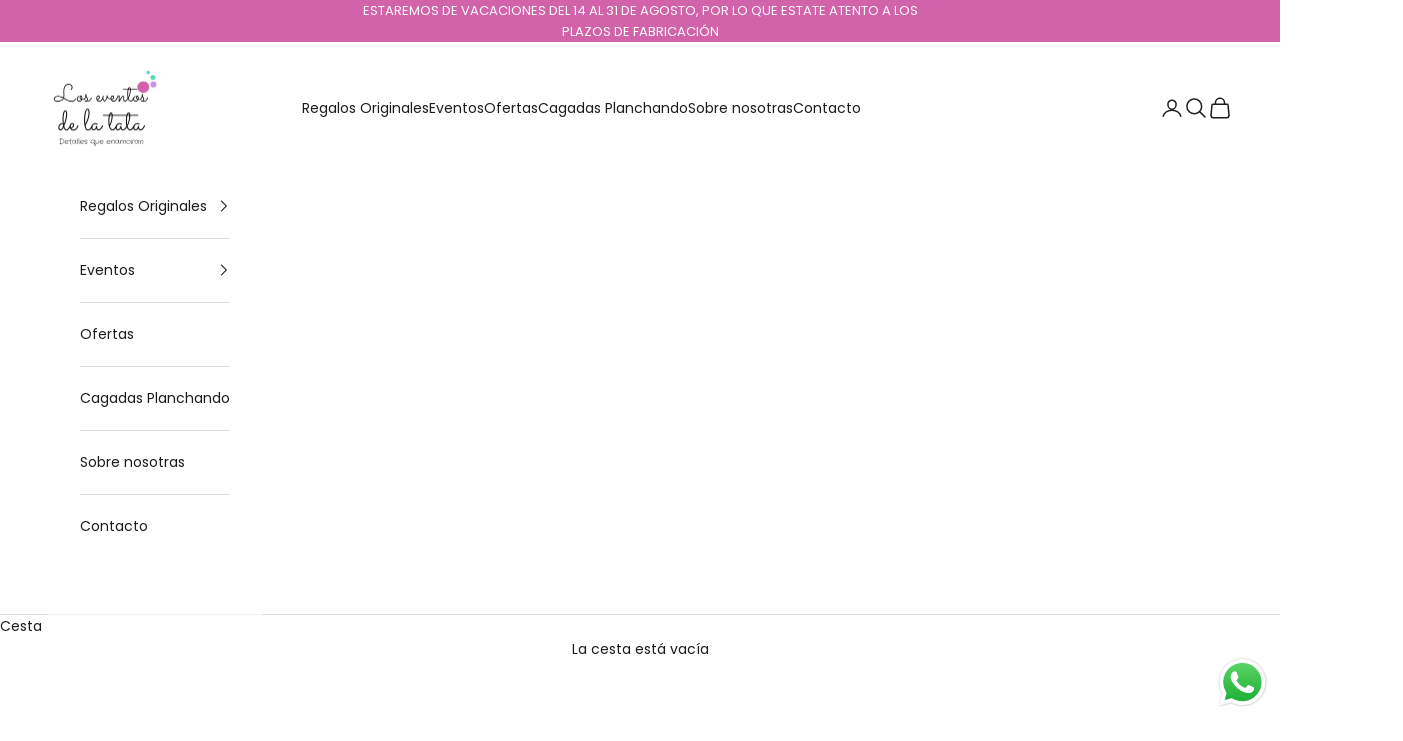

--- FILE ---
content_type: text/html; charset=utf-8
request_url: https://loseventosdelatata.es/collections/para-la-fiesta-baby-shower
body_size: 66832
content:
<!doctype html>

<html class="no-js" lang="es" dir="ltr">
  <head>
    <meta name="facebook-domain-verification" content="eotm2xml34mv4zdpkb1xqllwqe2q0v">
    <meta charset="utf-8">
    <meta
      name="viewport"
      content="width=device-width, initial-scale=1.0, height=device-height, minimum-scale=1.0, maximum-scale=5.0"
    >

    <title>
      Para la fiesta - Baby shower
    </title><link rel="canonical" href="https://loseventosdelatata.es/collections/para-la-fiesta-baby-shower"><link rel="shortcut icon" href="//loseventosdelatata.es/cdn/shop/files/logo_fondo_blanco-removebg-preview.png?v=1709727479&width=96">
      <link rel="apple-touch-icon" href="//loseventosdelatata.es/cdn/shop/files/logo_fondo_blanco-removebg-preview.png?v=1709727479&width=180"><link rel="preconnect" href="https://fonts.shopifycdn.com" crossorigin><link rel="preload" href="//loseventosdelatata.es/cdn/fonts/josefin_sans/josefinsans_n4.70f7efd699799949e6d9f99bc20843a2c86a2e0f.woff2" as="font" type="font/woff2" crossorigin><link rel="preload" href="//loseventosdelatata.es/cdn/fonts/poppins/poppins_n4.0ba78fa5af9b0e1a374041b3ceaadf0a43b41362.woff2" as="font" type="font/woff2" crossorigin><meta property="og:type" content="website">
  <meta property="og:title" content="Para la fiesta - Baby shower"><meta property="og:image" content="http://loseventosdelatata.es/cdn/shop/files/logo_fondo_blanco-removebg-preview.png?v=1709727479&width=2048">
  <meta property="og:image:secure_url" content="https://loseventosdelatata.es/cdn/shop/files/logo_fondo_blanco-removebg-preview.png?v=1709727479&width=2048">
  <meta property="og:image:width" content="1200">
  <meta property="og:image:height" content="628"><meta property="og:url" content="https://loseventosdelatata.es/collections/para-la-fiesta-baby-shower">
<meta property="og:site_name" content="Los eventos de la tata"><meta name="twitter:card" content="summary"><meta name="twitter:title" content="Para la fiesta - Baby shower">
  <meta name="twitter:description" content=""><meta name="twitter:image" content="https://loseventosdelatata.es/cdn/shop/files/logo_fondo_blanco-removebg-preview.png?crop=center&height=1200&v=1709727479&width=1200">
  <meta name="twitter:image:alt" content="">


  <script async crossorigin fetchpriority="high" src="/cdn/shopifycloud/importmap-polyfill/es-modules-shim.2.4.0.js"></script>
<script type="application/ld+json">
  {
    "@context": "https://schema.org",
    "@type": "BreadcrumbList",
  "itemListElement": [{
      "@type": "ListItem",
      "position": 1,
      "name": "Inicio",
      "item": "https://loseventosdelatata.es"
    },{
          "@type": "ListItem",
          "position": 2,
          "name": "Para la fiesta - Baby shower",
          "item": "https://loseventosdelatata.es/collections/para-la-fiesta-baby-shower"
        }]
  }
  </script>

<style>/* Typography (heading) */
  @font-face {
  font-family: "Josefin Sans";
  font-weight: 400;
  font-style: normal;
  font-display: fallback;
  src: url("//loseventosdelatata.es/cdn/fonts/josefin_sans/josefinsans_n4.70f7efd699799949e6d9f99bc20843a2c86a2e0f.woff2") format("woff2"),
       url("//loseventosdelatata.es/cdn/fonts/josefin_sans/josefinsans_n4.35d308a1bdf56e5556bc2ac79702c721e4e2e983.woff") format("woff");
}

@font-face {
  font-family: "Josefin Sans";
  font-weight: 400;
  font-style: italic;
  font-display: fallback;
  src: url("//loseventosdelatata.es/cdn/fonts/josefin_sans/josefinsans_i4.a2ba85bff59cf18a6ad90c24fe1808ddb8ce1343.woff2") format("woff2"),
       url("//loseventosdelatata.es/cdn/fonts/josefin_sans/josefinsans_i4.2dba61e1d135ab449e8e134ba633cf0d31863cc4.woff") format("woff");
}

/* Typography (body) */
  @font-face {
  font-family: Poppins;
  font-weight: 400;
  font-style: normal;
  font-display: fallback;
  src: url("//loseventosdelatata.es/cdn/fonts/poppins/poppins_n4.0ba78fa5af9b0e1a374041b3ceaadf0a43b41362.woff2") format("woff2"),
       url("//loseventosdelatata.es/cdn/fonts/poppins/poppins_n4.214741a72ff2596839fc9760ee7a770386cf16ca.woff") format("woff");
}

@font-face {
  font-family: Poppins;
  font-weight: 400;
  font-style: italic;
  font-display: fallback;
  src: url("//loseventosdelatata.es/cdn/fonts/poppins/poppins_i4.846ad1e22474f856bd6b81ba4585a60799a9f5d2.woff2") format("woff2"),
       url("//loseventosdelatata.es/cdn/fonts/poppins/poppins_i4.56b43284e8b52fc64c1fd271f289a39e8477e9ec.woff") format("woff");
}

@font-face {
  font-family: Poppins;
  font-weight: 700;
  font-style: normal;
  font-display: fallback;
  src: url("//loseventosdelatata.es/cdn/fonts/poppins/poppins_n7.56758dcf284489feb014a026f3727f2f20a54626.woff2") format("woff2"),
       url("//loseventosdelatata.es/cdn/fonts/poppins/poppins_n7.f34f55d9b3d3205d2cd6f64955ff4b36f0cfd8da.woff") format("woff");
}

@font-face {
  font-family: Poppins;
  font-weight: 700;
  font-style: italic;
  font-display: fallback;
  src: url("//loseventosdelatata.es/cdn/fonts/poppins/poppins_i7.42fd71da11e9d101e1e6c7932199f925f9eea42d.woff2") format("woff2"),
       url("//loseventosdelatata.es/cdn/fonts/poppins/poppins_i7.ec8499dbd7616004e21155106d13837fff4cf556.woff") format("woff");
}

:root {
    /* Container */
    --container-max-width: 100%;
    --container-xxs-max-width: 27.5rem; /* 440px */
    --container-xs-max-width: 42.5rem; /* 680px */
    --container-sm-max-width: 61.25rem; /* 980px */
    --container-md-max-width: 71.875rem; /* 1150px */
    --container-lg-max-width: 78.75rem; /* 1260px */
    --container-xl-max-width: 85rem; /* 1360px */
    --container-gutter: 1.25rem;

    --section-vertical-spacing: 2.5rem;
    --section-vertical-spacing-tight:2.5rem;

    --section-stack-gap:2.25rem;
    --section-stack-gap-tight:2.25rem;

    /* Form settings */
    --form-gap: 1.25rem; /* Gap between fieldset and submit button */
    --fieldset-gap: 1rem; /* Gap between each form input within a fieldset */
    --form-control-gap: 0.625rem; /* Gap between input and label (ignored for floating label) */
    --checkbox-control-gap: 0.75rem; /* Horizontal gap between checkbox and its associated label */
    --input-padding-block: 0.65rem; /* Vertical padding for input, textarea and native select */
    --input-padding-inline: 0.8rem; /* Horizontal padding for input, textarea and native select */
    --checkbox-size: 0.875rem; /* Size (width and height) for checkbox */

    /* Other sizes */
    --sticky-area-height: calc(var(--announcement-bar-is-sticky, 0) * var(--announcement-bar-height, 0px) + var(--header-is-sticky, 0) * var(--header-height, 0px));

    /* RTL support */
    --transform-logical-flip: 1;
    --transform-origin-start: left;
    --transform-origin-end: right;

    /**
     * ---------------------------------------------------------------------
     * TYPOGRAPHY
     * ---------------------------------------------------------------------
     */

    /* Font properties */
    --heading-font-family: "Bedrich", sans-serif;
    --heading-font-weight: 400;
    --heading-font-style: normal;
    --heading-text-transform: uppercase;
    --heading-letter-spacing: 0.14em;
    --text-font-family: Poppins, sans-serif;
    --text-font-weight: 400;
    --text-font-style: normal;
    --text-letter-spacing: 0.0em;
    --button-font: var(--text-font-style) var(--text-font-weight) var(--text-sm) / 1.65 var(--text-font-family);
    --button-text-transform: uppercase;
    --button-letter-spacing: 0.11em;

    /* Font sizes */--text-heading-size-factor: 1.4;
    --text-h1: max(0.6875rem, clamp(1.375rem, 1.146341463414634rem + 0.975609756097561vw, 2rem) * var(--text-heading-size-factor));
    --text-h2: max(0.6875rem, clamp(1.25rem, 1.0670731707317074rem + 0.7804878048780488vw, 1.75rem) * var(--text-heading-size-factor));
    --text-h3: max(0.6875rem, clamp(1.125rem, 1.0335365853658536rem + 0.3902439024390244vw, 1.375rem) * var(--text-heading-size-factor));
    --text-h4: max(0.6875rem, clamp(1rem, 0.9542682926829268rem + 0.1951219512195122vw, 1.125rem) * var(--text-heading-size-factor));
    --text-h5: calc(0.875rem * var(--text-heading-size-factor));
    --text-h6: calc(0.75rem * var(--text-heading-size-factor));

    --text-xs: 0.75rem;
    --text-sm: 0.8125rem;
    --text-base: 0.875rem;
    --text-lg: 1.0rem;
    --text-xl: 1.125rem;

    /* Rounded variables (used for border radius) */
    --rounded-full: 9999px;
    --button-border-radius: 1.625rem;
    --input-border-radius: 1.625rem;

    /* Box shadow */
    --shadow-sm: 0 2px 8px rgb(0 0 0 / 0.05);
    --shadow: 0 5px 15px rgb(0 0 0 / 0.05);
    --shadow-md: 0 5px 30px rgb(0 0 0 / 0.05);
    --shadow-block: px px px rgb(var(--text-primary) / 0.0);

    /**
     * ---------------------------------------------------------------------
     * OTHER
     * ---------------------------------------------------------------------
     */

    --checkmark-svg-url: url(//loseventosdelatata.es/cdn/shop/t/6/assets/checkmark.svg?v=77552481021870063511716981994);
    --cursor-zoom-in-svg-url: url(//loseventosdelatata.es/cdn/shop/t/6/assets/cursor-zoom-in.svg?v=112480252220988712521716986548);
  }

  [dir="rtl"]:root {
    /* RTL support */
    --transform-logical-flip: -1;
    --transform-origin-start: right;
    --transform-origin-end: left;
  }

  @media screen and (min-width: 700px) {
    :root {
      /* Typography (font size) */
      --text-xs: 0.75rem;
      --text-sm: 0.8125rem;
      --text-base: 0.875rem;
      --text-lg: 1.0rem;
      --text-xl: 1.25rem;

      /* Spacing settings */
      --container-gutter: 2rem;
    }
  }

  @media screen and (min-width: 1000px) {
    :root {
      /* Spacing settings */
      --container-gutter: 3rem;

      --section-vertical-spacing: 4rem;
      --section-vertical-spacing-tight: 4rem;

      --section-stack-gap:3rem;
      --section-stack-gap-tight:3rem;
    }
  }:root {/* Overlay used for modal */
    --page-overlay: 0 0 0 / 0.4;

    /* We use the first scheme background as default */
    --page-background: ;

    /* Product colors */
    --on-sale-text: 0 0 0;
    --on-sale-badge-background: 0 0 0;
    --on-sale-badge-text: 255 255 255;
    --sold-out-badge-background: 239 239 239;
    --sold-out-badge-text: 0 0 0 / 0.65;
    --custom-badge-background: 210 98 170;
    --custom-badge-text: 255 255 255;
    --star-color: 210 98 170;

    /* Status colors */
    --success-background: 212 227 203;
    --success-text: 48 122 7;
    --warning-background: 253 241 224;
    --warning-text: 237 138 0;
    --error-background: 243 204 204;
    --error-text: 203 43 43;
  }.color-scheme--scheme-1 {
      /* Color settings */--accent: 210 98 170;
      --text-color: 28 28 28;
      --background: 255 255 255 / 1.0;
      --background-without-opacity: 255 255 255;
      --background-gradient: ;--border-color: 221 221 221;/* Button colors */
      --button-background: 210 98 170;
      --button-text-color: 255 255 255;

      /* Circled buttons */
      --circle-button-background: 255 255 255;
      --circle-button-text-color: 210 98 170;
    }.shopify-section:has(.section-spacing.color-scheme--bg-54922f2e920ba8346f6dc0fba343d673) + .shopify-section:has(.section-spacing.color-scheme--bg-54922f2e920ba8346f6dc0fba343d673:not(.bordered-section)) .section-spacing {
      padding-block-start: 0;
    }.color-scheme--scheme-2 {
      /* Color settings */--accent: 210 98 170;
      --text-color: 28 28 28;
      --background: 255 255 255 / 1.0;
      --background-without-opacity: 255 255 255;
      --background-gradient: ;--border-color: 221 221 221;/* Button colors */
      --button-background: 210 98 170;
      --button-text-color: 255 255 255;

      /* Circled buttons */
      --circle-button-background: 255 255 255;
      --circle-button-text-color: 210 98 170;
    }.shopify-section:has(.section-spacing.color-scheme--bg-54922f2e920ba8346f6dc0fba343d673) + .shopify-section:has(.section-spacing.color-scheme--bg-54922f2e920ba8346f6dc0fba343d673:not(.bordered-section)) .section-spacing {
      padding-block-start: 0;
    }.color-scheme--scheme-3 {
      /* Color settings */--accent: 210 98 170;
      --text-color: 255 255 255;
      --background: 210 98 170 / 1.0;
      --background-without-opacity: 210 98 170;
      --background-gradient: ;--border-color: 217 122 183;/* Button colors */
      --button-background: 210 98 170;
      --button-text-color: 255 255 255;

      /* Circled buttons */
      --circle-button-background: 210 98 170;
      --circle-button-text-color: 255 255 255;
    }.shopify-section:has(.section-spacing.color-scheme--bg-1d6604264a6bd36db63e5688a086fdee) + .shopify-section:has(.section-spacing.color-scheme--bg-1d6604264a6bd36db63e5688a086fdee:not(.bordered-section)) .section-spacing {
      padding-block-start: 0;
    }.color-scheme--scheme-4 {
      /* Color settings */--accent: 255 255 255;
      --text-color: 255 255 255;
      --background: 0 0 0 / 0.0;
      --background-without-opacity: 0 0 0;
      --background-gradient: ;--border-color: 255 255 255;/* Button colors */
      --button-background: 255 255 255;
      --button-text-color: 28 28 28;

      /* Circled buttons */
      --circle-button-background: 255 255 255;
      --circle-button-text-color: 28 28 28;
    }.shopify-section:has(.section-spacing.color-scheme--bg-3671eee015764974ee0aef1536023e0f) + .shopify-section:has(.section-spacing.color-scheme--bg-3671eee015764974ee0aef1536023e0f:not(.bordered-section)) .section-spacing {
      padding-block-start: 0;
    }.color-scheme--scheme-7d388bf1-7ccb-4364-8726-4bf3437f038a {
      /* Color settings */--accent: 28 28 28;
      --text-color: 28 28 28;
      --background: 239 239 239 / 1.0;
      --background-without-opacity: 239 239 239;
      --background-gradient: ;--border-color: 207 207 207;/* Button colors */
      --button-background: 28 28 28;
      --button-text-color: 255 255 255;

      /* Circled buttons */
      --circle-button-background: 255 255 255;
      --circle-button-text-color: 28 28 28;
    }.shopify-section:has(.section-spacing.color-scheme--bg-609ecfcfee2f667ac6c12366fc6ece56) + .shopify-section:has(.section-spacing.color-scheme--bg-609ecfcfee2f667ac6c12366fc6ece56:not(.bordered-section)) .section-spacing {
      padding-block-start: 0;
    }.color-scheme--dialog {
      /* Color settings */--accent: 210 98 170;
      --text-color: 28 28 28;
      --background: 255 255 255 / 1.0;
      --background-without-opacity: 255 255 255;
      --background-gradient: ;--border-color: 221 221 221;/* Button colors */
      --button-background: 210 98 170;
      --button-text-color: 255 255 255;

      /* Circled buttons */
      --circle-button-background: 255 255 255;
      --circle-button-text-color: 210 98 170;
    }
</style><script>
  document.documentElement.classList.replace('no-js', 'js');

  // This allows to expose several variables to the global scope, to be used in scripts
  window.themeVariables = {
    settings: {
      showPageTransition: false,
      pageType: "collection",
      moneyFormat: "{{amount_with_comma_separator}}€",
      moneyWithCurrencyFormat: "{{amount_with_comma_separator}}€",
      currencyCodeEnabled: false,
      cartType: "drawer",
      staggerMenuApparition: true
    },

    strings: {
      addToCartButton: "Añadir a la cesta",
      soldOutButton: "Agotado",
      preOrderButton: "Pedido previo",
      unavailableButton: "No disponible",
      addedToCart: "Añadido a la cesta",
      closeGallery: "Cerrar galería",
      zoomGallery: "Zoom",
      errorGallery: "No se puede cargar la imagen",
      soldOutBadge: "Agotado",
      discountBadge: "-@@",
      sku: "SKU:",
      shippingEstimatorNoResults: "No hacemos envíos a tu dirección.",
      shippingEstimatorOneResult: "Hay una tarifa de gastos de envío para tu dirección:",
      shippingEstimatorMultipleResults: "Hay varias tarifas de gastos de envío para tu dirección:",
      shippingEstimatorError: "Se produjo un error al recuperar las tarifas de gastos de envío:",
      next: "Siguiente",
      previous: "Anterior"
    },

    mediaQueries: {
      'sm': 'screen and (min-width: 700px)',
      'md': 'screen and (min-width: 1000px)',
      'lg': 'screen and (min-width: 1150px)',
      'xl': 'screen and (min-width: 1400px)',
      '2xl': 'screen and (min-width: 1600px)',
      'sm-max': 'screen and (max-width: 699px)',
      'md-max': 'screen and (max-width: 999px)',
      'lg-max': 'screen and (max-width: 1149px)',
      'xl-max': 'screen and (max-width: 1399px)',
      '2xl-max': 'screen and (max-width: 1599px)',
      'motion-safe': '(prefers-reduced-motion: no-preference)',
      'motion-reduce': '(prefers-reduced-motion: reduce)',
      'supports-hover': 'screen and (pointer: fine)',
      'supports-touch': 'screen and (hover: none)'
    }
  };</script><script>
      if (!(HTMLScriptElement.supports && HTMLScriptElement.supports('importmap'))) {
        const importMapPolyfill = document.createElement('script');
        importMapPolyfill.async = true;
        importMapPolyfill.src = "//loseventosdelatata.es/cdn/shop/t/6/assets/es-module-shims.min.js?v=46445230004644522171716981994";

        document.head.appendChild(importMapPolyfill);
      }
    </script>

    <script type="importmap">{
        "imports": {
          "vendor": "//loseventosdelatata.es/cdn/shop/t/6/assets/vendor.min.js?v=180270185114800816751716981994",
          "theme": "//loseventosdelatata.es/cdn/shop/t/6/assets/theme.js?v=2917640849033509971716981994",
          "photoswipe": "//loseventosdelatata.es/cdn/shop/t/6/assets/photoswipe.min.js?v=20290624223189769891716981994"
        }
      }
    </script>

    <script type="module" src="//loseventosdelatata.es/cdn/shop/t/6/assets/vendor.min.js?v=180270185114800816751716981994"></script>
    <script type="module" src="//loseventosdelatata.es/cdn/shop/t/6/assets/theme.js?v=2917640849033509971716981994"></script>

    <script>window.performance && window.performance.mark && window.performance.mark('shopify.content_for_header.start');</script><meta name="facebook-domain-verification" content="eotm2xml34mv4zdpkb1xqllwqe2q0v">
<meta name="google-site-verification" content="UuI9pqec4dcA19uF3B8zSeF5qkzgpxZJ-hN4GtvXPhI">
<meta id="shopify-digital-wallet" name="shopify-digital-wallet" content="/59753660470/digital_wallets/dialog">
<meta name="shopify-checkout-api-token" content="0e051765a504847d19d28693836aeaeb">
<link rel="alternate" type="application/atom+xml" title="Feed" href="/collections/para-la-fiesta-baby-shower.atom" />
<link rel="alternate" type="application/json+oembed" href="https://loseventosdelatata.es/collections/para-la-fiesta-baby-shower.oembed">
<script async="async" src="/checkouts/internal/preloads.js?locale=es-ES"></script>
<link rel="preconnect" href="https://shop.app" crossorigin="anonymous">
<script async="async" src="https://shop.app/checkouts/internal/preloads.js?locale=es-ES&shop_id=59753660470" crossorigin="anonymous"></script>
<script id="apple-pay-shop-capabilities" type="application/json">{"shopId":59753660470,"countryCode":"ES","currencyCode":"EUR","merchantCapabilities":["supports3DS"],"merchantId":"gid:\/\/shopify\/Shop\/59753660470","merchantName":"Los eventos de la tata","requiredBillingContactFields":["postalAddress","email","phone"],"requiredShippingContactFields":["postalAddress","email","phone"],"shippingType":"shipping","supportedNetworks":["visa","maestro","masterCard","amex"],"total":{"type":"pending","label":"Los eventos de la tata","amount":"1.00"},"shopifyPaymentsEnabled":true,"supportsSubscriptions":true}</script>
<script id="shopify-features" type="application/json">{"accessToken":"0e051765a504847d19d28693836aeaeb","betas":["rich-media-storefront-analytics"],"domain":"loseventosdelatata.es","predictiveSearch":true,"shopId":59753660470,"locale":"es"}</script>
<script>var Shopify = Shopify || {};
Shopify.shop = "los-eventos-de-la-tata.myshopify.com";
Shopify.locale = "es";
Shopify.currency = {"active":"EUR","rate":"1.0"};
Shopify.country = "ES";
Shopify.theme = {"name":"Los Eventos de La Tata - Cambios diseño","id":130881880118,"schema_name":"Prestige","schema_version":"9.1.0","theme_store_id":null,"role":"main"};
Shopify.theme.handle = "null";
Shopify.theme.style = {"id":null,"handle":null};
Shopify.cdnHost = "loseventosdelatata.es/cdn";
Shopify.routes = Shopify.routes || {};
Shopify.routes.root = "/";</script>
<script type="module">!function(o){(o.Shopify=o.Shopify||{}).modules=!0}(window);</script>
<script>!function(o){function n(){var o=[];function n(){o.push(Array.prototype.slice.apply(arguments))}return n.q=o,n}var t=o.Shopify=o.Shopify||{};t.loadFeatures=n(),t.autoloadFeatures=n()}(window);</script>
<script>
  window.ShopifyPay = window.ShopifyPay || {};
  window.ShopifyPay.apiHost = "shop.app\/pay";
  window.ShopifyPay.redirectState = null;
</script>
<script id="shop-js-analytics" type="application/json">{"pageType":"collection"}</script>
<script defer="defer" async type="module" src="//loseventosdelatata.es/cdn/shopifycloud/shop-js/modules/v2/client.init-shop-cart-sync_2Gr3Q33f.es.esm.js"></script>
<script defer="defer" async type="module" src="//loseventosdelatata.es/cdn/shopifycloud/shop-js/modules/v2/chunk.common_noJfOIa7.esm.js"></script>
<script defer="defer" async type="module" src="//loseventosdelatata.es/cdn/shopifycloud/shop-js/modules/v2/chunk.modal_Deo2FJQo.esm.js"></script>
<script type="module">
  await import("//loseventosdelatata.es/cdn/shopifycloud/shop-js/modules/v2/client.init-shop-cart-sync_2Gr3Q33f.es.esm.js");
await import("//loseventosdelatata.es/cdn/shopifycloud/shop-js/modules/v2/chunk.common_noJfOIa7.esm.js");
await import("//loseventosdelatata.es/cdn/shopifycloud/shop-js/modules/v2/chunk.modal_Deo2FJQo.esm.js");

  window.Shopify.SignInWithShop?.initShopCartSync?.({"fedCMEnabled":true,"windoidEnabled":true});

</script>
<script>
  window.Shopify = window.Shopify || {};
  if (!window.Shopify.featureAssets) window.Shopify.featureAssets = {};
  window.Shopify.featureAssets['shop-js'] = {"shop-cart-sync":["modules/v2/client.shop-cart-sync_CLKquFP5.es.esm.js","modules/v2/chunk.common_noJfOIa7.esm.js","modules/v2/chunk.modal_Deo2FJQo.esm.js"],"init-fed-cm":["modules/v2/client.init-fed-cm_UIHl99eI.es.esm.js","modules/v2/chunk.common_noJfOIa7.esm.js","modules/v2/chunk.modal_Deo2FJQo.esm.js"],"shop-cash-offers":["modules/v2/client.shop-cash-offers_CmfU17z0.es.esm.js","modules/v2/chunk.common_noJfOIa7.esm.js","modules/v2/chunk.modal_Deo2FJQo.esm.js"],"shop-login-button":["modules/v2/client.shop-login-button_TNcmr2ON.es.esm.js","modules/v2/chunk.common_noJfOIa7.esm.js","modules/v2/chunk.modal_Deo2FJQo.esm.js"],"pay-button":["modules/v2/client.pay-button_Bev6HBFS.es.esm.js","modules/v2/chunk.common_noJfOIa7.esm.js","modules/v2/chunk.modal_Deo2FJQo.esm.js"],"shop-button":["modules/v2/client.shop-button_D1FAYBb2.es.esm.js","modules/v2/chunk.common_noJfOIa7.esm.js","modules/v2/chunk.modal_Deo2FJQo.esm.js"],"avatar":["modules/v2/client.avatar_BTnouDA3.es.esm.js"],"init-windoid":["modules/v2/client.init-windoid_DEZXpPDW.es.esm.js","modules/v2/chunk.common_noJfOIa7.esm.js","modules/v2/chunk.modal_Deo2FJQo.esm.js"],"init-shop-for-new-customer-accounts":["modules/v2/client.init-shop-for-new-customer-accounts_BplbpZyb.es.esm.js","modules/v2/client.shop-login-button_TNcmr2ON.es.esm.js","modules/v2/chunk.common_noJfOIa7.esm.js","modules/v2/chunk.modal_Deo2FJQo.esm.js"],"init-shop-email-lookup-coordinator":["modules/v2/client.init-shop-email-lookup-coordinator_HqkMc84a.es.esm.js","modules/v2/chunk.common_noJfOIa7.esm.js","modules/v2/chunk.modal_Deo2FJQo.esm.js"],"init-shop-cart-sync":["modules/v2/client.init-shop-cart-sync_2Gr3Q33f.es.esm.js","modules/v2/chunk.common_noJfOIa7.esm.js","modules/v2/chunk.modal_Deo2FJQo.esm.js"],"shop-toast-manager":["modules/v2/client.shop-toast-manager_SugAQS8a.es.esm.js","modules/v2/chunk.common_noJfOIa7.esm.js","modules/v2/chunk.modal_Deo2FJQo.esm.js"],"init-customer-accounts":["modules/v2/client.init-customer-accounts_fxIyJgvX.es.esm.js","modules/v2/client.shop-login-button_TNcmr2ON.es.esm.js","modules/v2/chunk.common_noJfOIa7.esm.js","modules/v2/chunk.modal_Deo2FJQo.esm.js"],"init-customer-accounts-sign-up":["modules/v2/client.init-customer-accounts-sign-up_DnItKKRk.es.esm.js","modules/v2/client.shop-login-button_TNcmr2ON.es.esm.js","modules/v2/chunk.common_noJfOIa7.esm.js","modules/v2/chunk.modal_Deo2FJQo.esm.js"],"shop-follow-button":["modules/v2/client.shop-follow-button_Bfwbpk3m.es.esm.js","modules/v2/chunk.common_noJfOIa7.esm.js","modules/v2/chunk.modal_Deo2FJQo.esm.js"],"checkout-modal":["modules/v2/client.checkout-modal_BA6xEtNy.es.esm.js","modules/v2/chunk.common_noJfOIa7.esm.js","modules/v2/chunk.modal_Deo2FJQo.esm.js"],"shop-login":["modules/v2/client.shop-login_D2RP8Rbe.es.esm.js","modules/v2/chunk.common_noJfOIa7.esm.js","modules/v2/chunk.modal_Deo2FJQo.esm.js"],"lead-capture":["modules/v2/client.lead-capture_Dq1M6aah.es.esm.js","modules/v2/chunk.common_noJfOIa7.esm.js","modules/v2/chunk.modal_Deo2FJQo.esm.js"],"payment-terms":["modules/v2/client.payment-terms_DYWUeaxY.es.esm.js","modules/v2/chunk.common_noJfOIa7.esm.js","modules/v2/chunk.modal_Deo2FJQo.esm.js"]};
</script>
<script>(function() {
  var isLoaded = false;
  function asyncLoad() {
    if (isLoaded) return;
    isLoaded = true;
    var urls = ["https:\/\/packlink-spf-pro.appspot.com\/platform\/PRO\/checkout\/thankYouScript?v=8\u0026shop=los-eventos-de-la-tata.myshopify.com","\/\/cdn.shopify.com\/proxy\/869a2b2992e6ea3fcbf7325f5d5efd8aff8cb475c4d5cf62a98f4db33d4fae80\/cdn.nfcube.com\/instafeed-f7b74ee99dd81bfa2ee78d7752cba7b9.js?shop=los-eventos-de-la-tata.myshopify.com\u0026sp-cache-control=cHVibGljLCBtYXgtYWdlPTkwMA","https:\/\/cdn-app.cart-bot.net\/public\/js\/append.js?shop=los-eventos-de-la-tata.myshopify.com"];
    for (var i = 0; i < urls.length; i++) {
      var s = document.createElement('script');
      s.type = 'text/javascript';
      s.async = true;
      s.src = urls[i];
      var x = document.getElementsByTagName('script')[0];
      x.parentNode.insertBefore(s, x);
    }
  };
  if(window.attachEvent) {
    window.attachEvent('onload', asyncLoad);
  } else {
    window.addEventListener('load', asyncLoad, false);
  }
})();</script>
<script id="__st">var __st={"a":59753660470,"offset":3600,"reqid":"dd590440-5a52-402b-b3c6-5bcc0f6844f0-1769035719","pageurl":"loseventosdelatata.es\/collections\/para-la-fiesta-baby-shower","u":"aba8470a3604","p":"collection","rtyp":"collection","rid":280376410166};</script>
<script>window.ShopifyPaypalV4VisibilityTracking = true;</script>
<script id="captcha-bootstrap">!function(){'use strict';const t='contact',e='account',n='new_comment',o=[[t,t],['blogs',n],['comments',n],[t,'customer']],c=[[e,'customer_login'],[e,'guest_login'],[e,'recover_customer_password'],[e,'create_customer']],r=t=>t.map((([t,e])=>`form[action*='/${t}']:not([data-nocaptcha='true']) input[name='form_type'][value='${e}']`)).join(','),a=t=>()=>t?[...document.querySelectorAll(t)].map((t=>t.form)):[];function s(){const t=[...o],e=r(t);return a(e)}const i='password',u='form_key',d=['recaptcha-v3-token','g-recaptcha-response','h-captcha-response',i],f=()=>{try{return window.sessionStorage}catch{return}},m='__shopify_v',_=t=>t.elements[u];function p(t,e,n=!1){try{const o=window.sessionStorage,c=JSON.parse(o.getItem(e)),{data:r}=function(t){const{data:e,action:n}=t;return t[m]||n?{data:e,action:n}:{data:t,action:n}}(c);for(const[e,n]of Object.entries(r))t.elements[e]&&(t.elements[e].value=n);n&&o.removeItem(e)}catch(o){console.error('form repopulation failed',{error:o})}}const l='form_type',E='cptcha';function T(t){t.dataset[E]=!0}const w=window,h=w.document,L='Shopify',v='ce_forms',y='captcha';let A=!1;((t,e)=>{const n=(g='f06e6c50-85a8-45c8-87d0-21a2b65856fe',I='https://cdn.shopify.com/shopifycloud/storefront-forms-hcaptcha/ce_storefront_forms_captcha_hcaptcha.v1.5.2.iife.js',D={infoText:'Protegido por hCaptcha',privacyText:'Privacidad',termsText:'Términos'},(t,e,n)=>{const o=w[L][v],c=o.bindForm;if(c)return c(t,g,e,D).then(n);var r;o.q.push([[t,g,e,D],n]),r=I,A||(h.body.append(Object.assign(h.createElement('script'),{id:'captcha-provider',async:!0,src:r})),A=!0)});var g,I,D;w[L]=w[L]||{},w[L][v]=w[L][v]||{},w[L][v].q=[],w[L][y]=w[L][y]||{},w[L][y].protect=function(t,e){n(t,void 0,e),T(t)},Object.freeze(w[L][y]),function(t,e,n,w,h,L){const[v,y,A,g]=function(t,e,n){const i=e?o:[],u=t?c:[],d=[...i,...u],f=r(d),m=r(i),_=r(d.filter((([t,e])=>n.includes(e))));return[a(f),a(m),a(_),s()]}(w,h,L),I=t=>{const e=t.target;return e instanceof HTMLFormElement?e:e&&e.form},D=t=>v().includes(t);t.addEventListener('submit',(t=>{const e=I(t);if(!e)return;const n=D(e)&&!e.dataset.hcaptchaBound&&!e.dataset.recaptchaBound,o=_(e),c=g().includes(e)&&(!o||!o.value);(n||c)&&t.preventDefault(),c&&!n&&(function(t){try{if(!f())return;!function(t){const e=f();if(!e)return;const n=_(t);if(!n)return;const o=n.value;o&&e.removeItem(o)}(t);const e=Array.from(Array(32),(()=>Math.random().toString(36)[2])).join('');!function(t,e){_(t)||t.append(Object.assign(document.createElement('input'),{type:'hidden',name:u})),t.elements[u].value=e}(t,e),function(t,e){const n=f();if(!n)return;const o=[...t.querySelectorAll(`input[type='${i}']`)].map((({name:t})=>t)),c=[...d,...o],r={};for(const[a,s]of new FormData(t).entries())c.includes(a)||(r[a]=s);n.setItem(e,JSON.stringify({[m]:1,action:t.action,data:r}))}(t,e)}catch(e){console.error('failed to persist form',e)}}(e),e.submit())}));const S=(t,e)=>{t&&!t.dataset[E]&&(n(t,e.some((e=>e===t))),T(t))};for(const o of['focusin','change'])t.addEventListener(o,(t=>{const e=I(t);D(e)&&S(e,y())}));const B=e.get('form_key'),M=e.get(l),P=B&&M;t.addEventListener('DOMContentLoaded',(()=>{const t=y();if(P)for(const e of t)e.elements[l].value===M&&p(e,B);[...new Set([...A(),...v().filter((t=>'true'===t.dataset.shopifyCaptcha))])].forEach((e=>S(e,t)))}))}(h,new URLSearchParams(w.location.search),n,t,e,['guest_login'])})(!0,!0)}();</script>
<script integrity="sha256-4kQ18oKyAcykRKYeNunJcIwy7WH5gtpwJnB7kiuLZ1E=" data-source-attribution="shopify.loadfeatures" defer="defer" src="//loseventosdelatata.es/cdn/shopifycloud/storefront/assets/storefront/load_feature-a0a9edcb.js" crossorigin="anonymous"></script>
<script crossorigin="anonymous" defer="defer" src="//loseventosdelatata.es/cdn/shopifycloud/storefront/assets/shopify_pay/storefront-65b4c6d7.js?v=20250812"></script>
<script data-source-attribution="shopify.dynamic_checkout.dynamic.init">var Shopify=Shopify||{};Shopify.PaymentButton=Shopify.PaymentButton||{isStorefrontPortableWallets:!0,init:function(){window.Shopify.PaymentButton.init=function(){};var t=document.createElement("script");t.src="https://loseventosdelatata.es/cdn/shopifycloud/portable-wallets/latest/portable-wallets.es.js",t.type="module",document.head.appendChild(t)}};
</script>
<script data-source-attribution="shopify.dynamic_checkout.buyer_consent">
  function portableWalletsHideBuyerConsent(e){var t=document.getElementById("shopify-buyer-consent"),n=document.getElementById("shopify-subscription-policy-button");t&&n&&(t.classList.add("hidden"),t.setAttribute("aria-hidden","true"),n.removeEventListener("click",e))}function portableWalletsShowBuyerConsent(e){var t=document.getElementById("shopify-buyer-consent"),n=document.getElementById("shopify-subscription-policy-button");t&&n&&(t.classList.remove("hidden"),t.removeAttribute("aria-hidden"),n.addEventListener("click",e))}window.Shopify?.PaymentButton&&(window.Shopify.PaymentButton.hideBuyerConsent=portableWalletsHideBuyerConsent,window.Shopify.PaymentButton.showBuyerConsent=portableWalletsShowBuyerConsent);
</script>
<script data-source-attribution="shopify.dynamic_checkout.cart.bootstrap">document.addEventListener("DOMContentLoaded",(function(){function t(){return document.querySelector("shopify-accelerated-checkout-cart, shopify-accelerated-checkout")}if(t())Shopify.PaymentButton.init();else{new MutationObserver((function(e,n){t()&&(Shopify.PaymentButton.init(),n.disconnect())})).observe(document.body,{childList:!0,subtree:!0})}}));
</script>
<link id="shopify-accelerated-checkout-styles" rel="stylesheet" media="screen" href="https://loseventosdelatata.es/cdn/shopifycloud/portable-wallets/latest/accelerated-checkout-backwards-compat.css" crossorigin="anonymous">
<style id="shopify-accelerated-checkout-cart">
        #shopify-buyer-consent {
  margin-top: 1em;
  display: inline-block;
  width: 100%;
}

#shopify-buyer-consent.hidden {
  display: none;
}

#shopify-subscription-policy-button {
  background: none;
  border: none;
  padding: 0;
  text-decoration: underline;
  font-size: inherit;
  cursor: pointer;
}

#shopify-subscription-policy-button::before {
  box-shadow: none;
}

      </style>

<script>window.performance && window.performance.mark && window.performance.mark('shopify.content_for_header.end');</script>
<link href="//loseventosdelatata.es/cdn/shop/t/6/assets/theme.css?v=178955150902410593941736755164" rel="stylesheet" type="text/css" media="all" /><link href="//loseventosdelatata.es/cdn/shop/t/6/assets/fonts.css?v=69369323530669181321716982430" rel="stylesheet" type="text/css" media="all" />

    <script type="text/javascript">
      (function(c,l,a,r,i,t,y){
          c[a]=c[a]||function(){(c[a].q=c[a].q||[]).push(arguments)};
          t=l.createElement(r);t.async=1;t.src="https://www.clarity.ms/tag/"+i;
          y=l.getElementsByTagName(r)[0];y.parentNode.insertBefore(t,y);
      })(window, document, "clarity", "script", "mfk7ln6zrd");
    </script>
  <!-- BEGIN app block: shopify://apps/consentmo-gdpr/blocks/gdpr_cookie_consent/4fbe573f-a377-4fea-9801-3ee0858cae41 -->


<!-- END app block --><!-- BEGIN app block: shopify://apps/judge-me-reviews/blocks/judgeme_core/61ccd3b1-a9f2-4160-9fe9-4fec8413e5d8 --><!-- Start of Judge.me Core -->






<link rel="dns-prefetch" href="https://cdnwidget.judge.me">
<link rel="dns-prefetch" href="https://cdn.judge.me">
<link rel="dns-prefetch" href="https://cdn1.judge.me">
<link rel="dns-prefetch" href="https://api.judge.me">

<script data-cfasync='false' class='jdgm-settings-script'>window.jdgmSettings={"pagination":5,"disable_web_reviews":true,"badge_no_review_text":"Sin reseñas","badge_n_reviews_text":"{{ n }} reseña/reseñas","badge_star_color":"#D262AA","hide_badge_preview_if_no_reviews":true,"badge_hide_text":false,"enforce_center_preview_badge":false,"widget_title":"Reseñas de Clientes","widget_open_form_text":"Escribir una reseña","widget_close_form_text":"Cancelar reseña","widget_refresh_page_text":"Actualizar página","widget_summary_text":"Basado en {{ number_of_reviews }} reseña/reseñas","widget_no_review_text":"Sé el primero en escribir una reseña","widget_name_field_text":"Nombre","widget_verified_name_field_text":"Nombre Verificado (público)","widget_name_placeholder_text":"Nombre","widget_required_field_error_text":"Este campo es obligatorio.","widget_email_field_text":"Dirección de correo electrónico","widget_verified_email_field_text":"Correo electrónico Verificado (privado, no se puede editar)","widget_email_placeholder_text":"Tu dirección de correo electrónico","widget_email_field_error_text":"Por favor, ingresa una dirección de correo electrónico válida.","widget_rating_field_text":"Calificación","widget_review_title_field_text":"Título de la Reseña","widget_review_title_placeholder_text":"Da un título a tu reseña","widget_review_body_field_text":"Contenido de la reseña","widget_review_body_placeholder_text":"Empieza a escribir aquí...","widget_pictures_field_text":"Imagen/Video (opcional)","widget_submit_review_text":"Enviar Reseña","widget_submit_verified_review_text":"Enviar Reseña Verificada","widget_submit_success_msg_with_auto_publish":"¡Gracias! Por favor, actualiza la página en unos momentos para ver tu reseña. Puedes eliminar o editar tu reseña iniciando sesión en \u003ca href='https://judge.me/login' target='_blank' rel='nofollow noopener'\u003eJudge.me\u003c/a\u003e","widget_submit_success_msg_no_auto_publish":"¡Gracias! Tu reseña se publicará tan pronto como sea aprobada por el administrador de la tienda. Puedes eliminar o editar tu reseña iniciando sesión en \u003ca href='https://judge.me/login' target='_blank' rel='nofollow noopener'\u003eJudge.me\u003c/a\u003e","widget_show_default_reviews_out_of_total_text":"Mostrando {{ n_reviews_shown }} de {{ n_reviews }} reseñas.","widget_show_all_link_text":"Mostrar todas","widget_show_less_link_text":"Mostrar menos","widget_author_said_text":"{{ reviewer_name }} dijo:","widget_days_text":"hace {{ n }} día/días","widget_weeks_text":"hace {{ n }} semana/semanas","widget_months_text":"hace {{ n }} mes/meses","widget_years_text":"hace {{ n }} año/años","widget_yesterday_text":"Ayer","widget_today_text":"Hoy","widget_replied_text":"\u003e\u003e {{ shop_name }} respondió:","widget_read_more_text":"Leer más","widget_reviewer_name_as_initial":"","widget_rating_filter_color":"#fbcd0a","widget_rating_filter_see_all_text":"Ver todas las reseñas","widget_sorting_most_recent_text":"Más Recientes","widget_sorting_highest_rating_text":"Mayor Calificación","widget_sorting_lowest_rating_text":"Menor Calificación","widget_sorting_with_pictures_text":"Solo Imágenes","widget_sorting_most_helpful_text":"Más Útiles","widget_open_question_form_text":"Hacer una pregunta","widget_reviews_subtab_text":"Reseñas","widget_questions_subtab_text":"Preguntas","widget_question_label_text":"Pregunta","widget_answer_label_text":"Respuesta","widget_question_placeholder_text":"Escribe tu pregunta aquí","widget_submit_question_text":"Enviar Pregunta","widget_question_submit_success_text":"¡Gracias por tu pregunta! Te notificaremos una vez que sea respondida.","widget_star_color":"#D262AA","verified_badge_text":"Verificado","verified_badge_bg_color":"","verified_badge_text_color":"","verified_badge_placement":"left-of-reviewer-name","widget_review_max_height":"","widget_hide_border":false,"widget_social_share":false,"widget_thumb":false,"widget_review_location_show":false,"widget_location_format":"","all_reviews_include_out_of_store_products":true,"all_reviews_out_of_store_text":"(fuera de la tienda)","all_reviews_pagination":100,"all_reviews_product_name_prefix_text":"sobre","enable_review_pictures":true,"enable_question_anwser":false,"widget_theme":"default","review_date_format":"mm/dd/yyyy","default_sort_method":"most-recent","widget_product_reviews_subtab_text":"Reseñas de Productos","widget_shop_reviews_subtab_text":"Reseñas de la Tienda","widget_other_products_reviews_text":"Reseñas para otros productos","widget_store_reviews_subtab_text":"Reseñas de la tienda","widget_no_store_reviews_text":"Esta tienda no ha recibido ninguna reseña todavía","widget_web_restriction_product_reviews_text":"Este producto no ha recibido ninguna reseña todavía","widget_no_items_text":"No se encontraron elementos","widget_show_more_text":"Mostrar más","widget_write_a_store_review_text":"Escribir una Reseña de la Tienda","widget_other_languages_heading":"Reseñas en Otros Idiomas","widget_translate_review_text":"Traducir reseña a {{ language }}","widget_translating_review_text":"Traduciendo...","widget_show_original_translation_text":"Mostrar original ({{ language }})","widget_translate_review_failed_text":"No se pudo traducir la reseña.","widget_translate_review_retry_text":"Reintentar","widget_translate_review_try_again_later_text":"Intentar más tarde","show_product_url_for_grouped_product":false,"widget_sorting_pictures_first_text":"Imágenes Primero","show_pictures_on_all_rev_page_mobile":false,"show_pictures_on_all_rev_page_desktop":false,"floating_tab_hide_mobile_install_preference":false,"floating_tab_button_name":"★ Reseñas","floating_tab_title":"Deja que los clientes hablen por nosotros","floating_tab_button_color":"","floating_tab_button_background_color":"","floating_tab_url":"","floating_tab_url_enabled":false,"floating_tab_tab_style":"text","all_reviews_text_badge_text":"Los clientes nos califican {{ shop.metafields.judgeme.all_reviews_rating | round: 1 }}/5 basado en {{ shop.metafields.judgeme.all_reviews_count }} reseñas.","all_reviews_text_badge_text_branded_style":"{{ shop.metafields.judgeme.all_reviews_rating | round: 1 }} de 5 estrellas basado en {{ shop.metafields.judgeme.all_reviews_count }} reseñas","is_all_reviews_text_badge_a_link":false,"show_stars_for_all_reviews_text_badge":false,"all_reviews_text_badge_url":"","all_reviews_text_style":"branded","all_reviews_text_color_style":"judgeme_brand_color","all_reviews_text_color":"#108474","all_reviews_text_show_jm_brand":true,"featured_carousel_show_header":true,"featured_carousel_title":"Deja que los clientes hablen por nosotros","testimonials_carousel_title":"Los clientes nos dicen","videos_carousel_title":"Historias de clientes reales","cards_carousel_title":"Los clientes nos dicen","featured_carousel_count_text":"de {{ n }} reseñas","featured_carousel_add_link_to_all_reviews_page":false,"featured_carousel_url":"","featured_carousel_show_images":true,"featured_carousel_autoslide_interval":5,"featured_carousel_arrows_on_the_sides":false,"featured_carousel_height":255,"featured_carousel_width":80,"featured_carousel_image_size":0,"featured_carousel_image_height":250,"featured_carousel_arrow_color":"#eeeeee","verified_count_badge_style":"branded","verified_count_badge_orientation":"horizontal","verified_count_badge_color_style":"judgeme_brand_color","verified_count_badge_color":"#108474","is_verified_count_badge_a_link":false,"verified_count_badge_url":"","verified_count_badge_show_jm_brand":true,"widget_rating_preset_default":5,"widget_first_sub_tab":"product-reviews","widget_show_histogram":true,"widget_histogram_use_custom_color":false,"widget_pagination_use_custom_color":false,"widget_star_use_custom_color":true,"widget_verified_badge_use_custom_color":false,"widget_write_review_use_custom_color":false,"picture_reminder_submit_button":"Upload Pictures","enable_review_videos":false,"mute_video_by_default":false,"widget_sorting_videos_first_text":"Videos Primero","widget_review_pending_text":"Pendiente","featured_carousel_items_for_large_screen":3,"social_share_options_order":"Facebook,Twitter","remove_microdata_snippet":false,"disable_json_ld":false,"enable_json_ld_products":false,"preview_badge_show_question_text":false,"preview_badge_no_question_text":"Sin preguntas","preview_badge_n_question_text":"{{ number_of_questions }} pregunta/preguntas","qa_badge_show_icon":false,"qa_badge_position":"same-row","remove_judgeme_branding":false,"widget_add_search_bar":false,"widget_search_bar_placeholder":"Buscar","widget_sorting_verified_only_text":"Solo verificadas","featured_carousel_theme":"default","featured_carousel_show_rating":true,"featured_carousel_show_title":true,"featured_carousel_show_body":true,"featured_carousel_show_date":false,"featured_carousel_show_reviewer":true,"featured_carousel_show_product":true,"featured_carousel_header_background_color":"#108474","featured_carousel_header_text_color":"#ffffff","featured_carousel_name_product_separator":"reviewed","featured_carousel_full_star_background":"#108474","featured_carousel_empty_star_background":"#dadada","featured_carousel_vertical_theme_background":"#f9fafb","featured_carousel_verified_badge_enable":true,"featured_carousel_verified_badge_color":"true","featured_carousel_border_style":"round","featured_carousel_review_line_length_limit":3,"featured_carousel_more_reviews_button_text":"Leer más reseñas","featured_carousel_view_product_button_text":"Ver producto","all_reviews_page_load_reviews_on":"scroll","all_reviews_page_load_more_text":"Cargar Más Reseñas","disable_fb_tab_reviews":false,"enable_ajax_cdn_cache":false,"widget_advanced_speed_features":5,"widget_public_name_text":"mostrado públicamente como","default_reviewer_name":"John Smith","default_reviewer_name_has_non_latin":true,"widget_reviewer_anonymous":"Anónimo","medals_widget_title":"Medallas de Reseñas Judge.me","medals_widget_background_color":"#f9fafb","medals_widget_position":"footer_all_pages","medals_widget_border_color":"#f9fafb","medals_widget_verified_text_position":"left","medals_widget_use_monochromatic_version":false,"medals_widget_elements_color":"#108474","show_reviewer_avatar":true,"widget_invalid_yt_video_url_error_text":"No es una URL de video de YouTube","widget_max_length_field_error_text":"Por favor, ingresa no más de {0} caracteres.","widget_show_country_flag":false,"widget_show_collected_via_shop_app":true,"widget_verified_by_shop_badge_style":"light","widget_verified_by_shop_text":"Verificado por la Tienda","widget_show_photo_gallery":false,"widget_load_with_code_splitting":true,"widget_ugc_install_preference":false,"widget_ugc_title":"Hecho por nosotros, Compartido por ti","widget_ugc_subtitle":"Etiquétanos para ver tu imagen destacada en nuestra página","widget_ugc_arrows_color":"#ffffff","widget_ugc_primary_button_text":"Comprar Ahora","widget_ugc_primary_button_background_color":"#108474","widget_ugc_primary_button_text_color":"#ffffff","widget_ugc_primary_button_border_width":"0","widget_ugc_primary_button_border_style":"none","widget_ugc_primary_button_border_color":"#108474","widget_ugc_primary_button_border_radius":"25","widget_ugc_secondary_button_text":"Cargar Más","widget_ugc_secondary_button_background_color":"#ffffff","widget_ugc_secondary_button_text_color":"#108474","widget_ugc_secondary_button_border_width":"2","widget_ugc_secondary_button_border_style":"solid","widget_ugc_secondary_button_border_color":"#108474","widget_ugc_secondary_button_border_radius":"25","widget_ugc_reviews_button_text":"Ver Reseñas","widget_ugc_reviews_button_background_color":"#ffffff","widget_ugc_reviews_button_text_color":"#108474","widget_ugc_reviews_button_border_width":"2","widget_ugc_reviews_button_border_style":"solid","widget_ugc_reviews_button_border_color":"#108474","widget_ugc_reviews_button_border_radius":"25","widget_ugc_reviews_button_link_to":"judgeme-reviews-page","widget_ugc_show_post_date":true,"widget_ugc_max_width":"800","widget_rating_metafield_value_type":true,"widget_primary_color":"#D262AA","widget_enable_secondary_color":false,"widget_secondary_color":"#edf5f5","widget_summary_average_rating_text":"{{ average_rating }} de 5","widget_media_grid_title":"Fotos y videos de clientes","widget_media_grid_see_more_text":"Ver más","widget_round_style":false,"widget_show_product_medals":true,"widget_verified_by_judgeme_text":"Verificado por Judge.me","widget_show_store_medals":true,"widget_verified_by_judgeme_text_in_store_medals":"Verificado por Judge.me","widget_media_field_exceed_quantity_message":"Lo sentimos, solo podemos aceptar {{ max_media }} para una reseña.","widget_media_field_exceed_limit_message":"{{ file_name }} es demasiado grande, por favor selecciona un {{ media_type }} menor a {{ size_limit }}MB.","widget_review_submitted_text":"¡Reseña Enviada!","widget_question_submitted_text":"¡Pregunta Enviada!","widget_close_form_text_question":"Cancelar","widget_write_your_answer_here_text":"Escribe tu respuesta aquí","widget_enabled_branded_link":true,"widget_show_collected_by_judgeme":true,"widget_reviewer_name_color":"","widget_write_review_text_color":"","widget_write_review_bg_color":"","widget_collected_by_judgeme_text":"recopilado por Judge.me","widget_pagination_type":"standard","widget_load_more_text":"Cargar Más","widget_load_more_color":"#108474","widget_full_review_text":"Reseña Completa","widget_read_more_reviews_text":"Leer Más Reseñas","widget_read_questions_text":"Leer Preguntas","widget_questions_and_answers_text":"Preguntas y Respuestas","widget_verified_by_text":"Verificado por","widget_verified_text":"Verificado","widget_number_of_reviews_text":"{{ number_of_reviews }} reseñas","widget_back_button_text":"Atrás","widget_next_button_text":"Siguiente","widget_custom_forms_filter_button":"Filtros","custom_forms_style":"horizontal","widget_show_review_information":false,"how_reviews_are_collected":"¿Cómo se recopilan las reseñas?","widget_show_review_keywords":false,"widget_gdpr_statement":"Cómo usamos tus datos: Solo te contactaremos sobre la reseña que dejaste, y solo si es necesario. Al enviar tu reseña, aceptas los \u003ca href='https://judge.me/terms' target='_blank' rel='nofollow noopener'\u003etérminos\u003c/a\u003e, \u003ca href='https://judge.me/privacy' target='_blank' rel='nofollow noopener'\u003eprivacidad\u003c/a\u003e y \u003ca href='https://judge.me/content-policy' target='_blank' rel='nofollow noopener'\u003epolíticas de contenido\u003c/a\u003e de Judge.me.","widget_multilingual_sorting_enabled":false,"widget_translate_review_content_enabled":false,"widget_translate_review_content_method":"manual","popup_widget_review_selection":"automatically_with_pictures","popup_widget_round_border_style":true,"popup_widget_show_title":true,"popup_widget_show_body":true,"popup_widget_show_reviewer":false,"popup_widget_show_product":true,"popup_widget_show_pictures":true,"popup_widget_use_review_picture":true,"popup_widget_show_on_home_page":true,"popup_widget_show_on_product_page":true,"popup_widget_show_on_collection_page":true,"popup_widget_show_on_cart_page":true,"popup_widget_position":"bottom_left","popup_widget_first_review_delay":5,"popup_widget_duration":5,"popup_widget_interval":5,"popup_widget_review_count":5,"popup_widget_hide_on_mobile":true,"review_snippet_widget_round_border_style":true,"review_snippet_widget_card_color":"#FFFFFF","review_snippet_widget_slider_arrows_background_color":"#FFFFFF","review_snippet_widget_slider_arrows_color":"#000000","review_snippet_widget_star_color":"#108474","show_product_variant":false,"all_reviews_product_variant_label_text":"Variante: ","widget_show_verified_branding":true,"widget_ai_summary_title":"Los clientes dicen","widget_ai_summary_disclaimer":"Resumen de reseñas impulsado por IA basado en reseñas recientes de clientes","widget_show_ai_summary":false,"widget_show_ai_summary_bg":false,"widget_show_review_title_input":true,"redirect_reviewers_invited_via_email":"review_widget","request_store_review_after_product_review":false,"request_review_other_products_in_order":false,"review_form_color_scheme":"default","review_form_corner_style":"square","review_form_star_color":{},"review_form_text_color":"#333333","review_form_background_color":"#ffffff","review_form_field_background_color":"#fafafa","review_form_button_color":{},"review_form_button_text_color":"#ffffff","review_form_modal_overlay_color":"#000000","review_content_screen_title_text":"¿Cómo calificarías este producto?","review_content_introduction_text":"Nos encantaría que compartieras un poco sobre tu experiencia.","store_review_form_title_text":"¿Cómo calificarías esta tienda?","store_review_form_introduction_text":"Nos encantaría que compartieras un poco sobre tu experiencia.","show_review_guidance_text":true,"one_star_review_guidance_text":"Pobre","five_star_review_guidance_text":"Excelente","customer_information_screen_title_text":"Sobre ti","customer_information_introduction_text":"Por favor, cuéntanos más sobre ti.","custom_questions_screen_title_text":"Tu experiencia en más detalle","custom_questions_introduction_text":"Aquí hay algunas preguntas para ayudarnos a entender más sobre tu experiencia.","review_submitted_screen_title_text":"¡Gracias por tu reseña!","review_submitted_screen_thank_you_text":"La estamos procesando y aparecerá en la tienda pronto.","review_submitted_screen_email_verification_text":"Por favor, confirma tu correo electrónico haciendo clic en el enlace que acabamos de enviarte. Esto nos ayuda a mantener las reseñas auténticas.","review_submitted_request_store_review_text":"¿Te gustaría compartir tu experiencia de compra con nosotros?","review_submitted_review_other_products_text":"¿Te gustaría reseñar estos productos?","store_review_screen_title_text":"¿Te gustaría compartir tu experiencia de compra con nosotros?","store_review_introduction_text":"Valoramos tu opinión y la utilizamos para mejorar. Por favor, comparte cualquier pensamiento o sugerencia que tengas.","reviewer_media_screen_title_picture_text":"Compartir una foto","reviewer_media_introduction_picture_text":"Sube una foto para apoyar tu reseña.","reviewer_media_screen_title_video_text":"Compartir un video","reviewer_media_introduction_video_text":"Sube un video para apoyar tu reseña.","reviewer_media_screen_title_picture_or_video_text":"Compartir una foto o video","reviewer_media_introduction_picture_or_video_text":"Sube una foto o video para apoyar tu reseña.","reviewer_media_youtube_url_text":"Pega tu URL de Youtube aquí","advanced_settings_next_step_button_text":"Siguiente","advanced_settings_close_review_button_text":"Cerrar","modal_write_review_flow":false,"write_review_flow_required_text":"Obligatorio","write_review_flow_privacy_message_text":"Respetamos tu privacidad.","write_review_flow_anonymous_text":"Reseña como anónimo","write_review_flow_visibility_text":"No será visible para otros clientes.","write_review_flow_multiple_selection_help_text":"Selecciona tantos como quieras","write_review_flow_single_selection_help_text":"Selecciona una opción","write_review_flow_required_field_error_text":"Este campo es obligatorio","write_review_flow_invalid_email_error_text":"Por favor ingresa una dirección de correo válida","write_review_flow_max_length_error_text":"Máx. {{ max_length }} caracteres.","write_review_flow_media_upload_text":"\u003cb\u003eHaz clic para subir\u003c/b\u003e o arrastrar y soltar","write_review_flow_gdpr_statement":"Solo te contactaremos sobre tu reseña si es necesario. Al enviar tu reseña, aceptas nuestros \u003ca href='https://judge.me/terms' target='_blank' rel='nofollow noopener'\u003etérminos y condiciones\u003c/a\u003e y \u003ca href='https://judge.me/privacy' target='_blank' rel='nofollow noopener'\u003epolítica de privacidad\u003c/a\u003e.","rating_only_reviews_enabled":false,"show_negative_reviews_help_screen":false,"new_review_flow_help_screen_rating_threshold":3,"negative_review_resolution_screen_title_text":"Cuéntanos más","negative_review_resolution_text":"Tu experiencia es importante para nosotros. Si hubo problemas con tu compra, estamos aquí para ayudar. No dudes en contactarnos, nos encantaría la oportunidad de arreglar las cosas.","negative_review_resolution_button_text":"Contáctanos","negative_review_resolution_proceed_with_review_text":"Deja una reseña","negative_review_resolution_subject":"Problema con la compra de {{ shop_name }}.{{ order_name }}","preview_badge_collection_page_install_status":false,"widget_review_custom_css":"","preview_badge_custom_css":"","preview_badge_stars_count":"5-stars","featured_carousel_custom_css":"","floating_tab_custom_css":"","all_reviews_widget_custom_css":"","medals_widget_custom_css":"","verified_badge_custom_css":"","all_reviews_text_custom_css":"","transparency_badges_collected_via_store_invite":false,"transparency_badges_from_another_provider":false,"transparency_badges_collected_from_store_visitor":false,"transparency_badges_collected_by_verified_review_provider":false,"transparency_badges_earned_reward":false,"transparency_badges_collected_via_store_invite_text":"Reseña recopilada a través de una invitación al negocio","transparency_badges_from_another_provider_text":"Reseña recopilada de otro proveedor","transparency_badges_collected_from_store_visitor_text":"Reseña recopilada de un visitante del negocio","transparency_badges_written_in_google_text":"Reseña escrita en Google","transparency_badges_written_in_etsy_text":"Reseña escrita en Etsy","transparency_badges_written_in_shop_app_text":"Reseña escrita en Shop App","transparency_badges_earned_reward_text":"Reseña ganó una recompensa para una futura compra","product_review_widget_per_page":10,"widget_store_review_label_text":"Reseña de la tienda","checkout_comment_extension_title_on_product_page":"Customer Comments","checkout_comment_extension_num_latest_comment_show":5,"checkout_comment_extension_format":"name_and_timestamp","checkout_comment_customer_name":"last_initial","checkout_comment_comment_notification":true,"preview_badge_collection_page_install_preference":false,"preview_badge_home_page_install_preference":false,"preview_badge_product_page_install_preference":false,"review_widget_install_preference":"","review_carousel_install_preference":false,"floating_reviews_tab_install_preference":"none","verified_reviews_count_badge_install_preference":false,"all_reviews_text_install_preference":false,"review_widget_best_location":false,"judgeme_medals_install_preference":false,"review_widget_revamp_enabled":false,"review_widget_qna_enabled":false,"review_widget_header_theme":"minimal","review_widget_widget_title_enabled":true,"review_widget_header_text_size":"medium","review_widget_header_text_weight":"regular","review_widget_average_rating_style":"compact","review_widget_bar_chart_enabled":true,"review_widget_bar_chart_type":"numbers","review_widget_bar_chart_style":"standard","review_widget_expanded_media_gallery_enabled":false,"review_widget_reviews_section_theme":"standard","review_widget_image_style":"thumbnails","review_widget_review_image_ratio":"square","review_widget_stars_size":"medium","review_widget_verified_badge":"standard_text","review_widget_review_title_text_size":"medium","review_widget_review_text_size":"medium","review_widget_review_text_length":"medium","review_widget_number_of_columns_desktop":3,"review_widget_carousel_transition_speed":5,"review_widget_custom_questions_answers_display":"always","review_widget_button_text_color":"#FFFFFF","review_widget_text_color":"#000000","review_widget_lighter_text_color":"#7B7B7B","review_widget_corner_styling":"soft","review_widget_review_word_singular":"reseña","review_widget_review_word_plural":"reseñas","review_widget_voting_label":"¿Útil?","review_widget_shop_reply_label":"Respuesta de {{ shop_name }}:","review_widget_filters_title":"Filtros","qna_widget_question_word_singular":"Pregunta","qna_widget_question_word_plural":"Preguntas","qna_widget_answer_reply_label":"Respuesta de {{ answerer_name }}:","qna_content_screen_title_text":"Preguntar sobre este producto","qna_widget_question_required_field_error_text":"Por favor, ingrese su pregunta.","qna_widget_flow_gdpr_statement":"Solo te contactaremos sobre tu pregunta si es necesario. Al enviar tu pregunta, aceptas nuestros \u003ca href='https://judge.me/terms' target='_blank' rel='nofollow noopener'\u003etérminos y condiciones\u003c/a\u003e y \u003ca href='https://judge.me/privacy' target='_blank' rel='nofollow noopener'\u003epolítica de privacidad\u003c/a\u003e.","qna_widget_question_submitted_text":"¡Gracias por tu pregunta!","qna_widget_close_form_text_question":"Cerrar","qna_widget_question_submit_success_text":"Te informaremos por correo electrónico cuando te respondamos tu pregunta.","all_reviews_widget_v2025_enabled":false,"all_reviews_widget_v2025_header_theme":"default","all_reviews_widget_v2025_widget_title_enabled":true,"all_reviews_widget_v2025_header_text_size":"medium","all_reviews_widget_v2025_header_text_weight":"regular","all_reviews_widget_v2025_average_rating_style":"compact","all_reviews_widget_v2025_bar_chart_enabled":true,"all_reviews_widget_v2025_bar_chart_type":"numbers","all_reviews_widget_v2025_bar_chart_style":"standard","all_reviews_widget_v2025_expanded_media_gallery_enabled":false,"all_reviews_widget_v2025_show_store_medals":true,"all_reviews_widget_v2025_show_photo_gallery":true,"all_reviews_widget_v2025_show_review_keywords":false,"all_reviews_widget_v2025_show_ai_summary":false,"all_reviews_widget_v2025_show_ai_summary_bg":false,"all_reviews_widget_v2025_add_search_bar":false,"all_reviews_widget_v2025_default_sort_method":"most-recent","all_reviews_widget_v2025_reviews_per_page":10,"all_reviews_widget_v2025_reviews_section_theme":"default","all_reviews_widget_v2025_image_style":"thumbnails","all_reviews_widget_v2025_review_image_ratio":"square","all_reviews_widget_v2025_stars_size":"medium","all_reviews_widget_v2025_verified_badge":"bold_badge","all_reviews_widget_v2025_review_title_text_size":"medium","all_reviews_widget_v2025_review_text_size":"medium","all_reviews_widget_v2025_review_text_length":"medium","all_reviews_widget_v2025_number_of_columns_desktop":3,"all_reviews_widget_v2025_carousel_transition_speed":5,"all_reviews_widget_v2025_custom_questions_answers_display":"always","all_reviews_widget_v2025_show_product_variant":false,"all_reviews_widget_v2025_show_reviewer_avatar":true,"all_reviews_widget_v2025_reviewer_name_as_initial":"","all_reviews_widget_v2025_review_location_show":false,"all_reviews_widget_v2025_location_format":"","all_reviews_widget_v2025_show_country_flag":false,"all_reviews_widget_v2025_verified_by_shop_badge_style":"light","all_reviews_widget_v2025_social_share":false,"all_reviews_widget_v2025_social_share_options_order":"Facebook,Twitter,LinkedIn,Pinterest","all_reviews_widget_v2025_pagination_type":"standard","all_reviews_widget_v2025_button_text_color":"#FFFFFF","all_reviews_widget_v2025_text_color":"#000000","all_reviews_widget_v2025_lighter_text_color":"#7B7B7B","all_reviews_widget_v2025_corner_styling":"soft","all_reviews_widget_v2025_title":"Reseñas de clientes","all_reviews_widget_v2025_ai_summary_title":"Los clientes dicen sobre esta tienda","all_reviews_widget_v2025_no_review_text":"Sé el primero en escribir una reseña","platform":"shopify","branding_url":"https://app.judge.me/reviews/stores/loseventosdelatata.es","branding_text":"Desarrollado por Judge.me","locale":"en","reply_name":"Los eventos de la tata","widget_version":"3.0","footer":true,"autopublish":true,"review_dates":true,"enable_custom_form":false,"shop_use_review_site":true,"shop_locale":"es","enable_multi_locales_translations":true,"show_review_title_input":true,"review_verification_email_status":"always","can_be_branded":true,"reply_name_text":"Los eventos de la tata"};</script> <style class='jdgm-settings-style'>﻿.jdgm-xx{left:0}:root{--jdgm-primary-color: #D262AA;--jdgm-secondary-color: rgba(210,98,170,0.1);--jdgm-star-color: #D262AA;--jdgm-write-review-text-color: white;--jdgm-write-review-bg-color: #D262AA;--jdgm-paginate-color: #D262AA;--jdgm-border-radius: 0;--jdgm-reviewer-name-color: #D262AA}.jdgm-histogram__bar-content{background-color:#D262AA}.jdgm-rev[data-verified-buyer=true] .jdgm-rev__icon.jdgm-rev__icon:after,.jdgm-rev__buyer-badge.jdgm-rev__buyer-badge{color:white;background-color:#D262AA}.jdgm-review-widget--small .jdgm-gallery.jdgm-gallery .jdgm-gallery__thumbnail-link:nth-child(8) .jdgm-gallery__thumbnail-wrapper.jdgm-gallery__thumbnail-wrapper:before{content:"Ver más"}@media only screen and (min-width: 768px){.jdgm-gallery.jdgm-gallery .jdgm-gallery__thumbnail-link:nth-child(8) .jdgm-gallery__thumbnail-wrapper.jdgm-gallery__thumbnail-wrapper:before{content:"Ver más"}}.jdgm-preview-badge .jdgm-star.jdgm-star{color:#D262AA}.jdgm-widget .jdgm-write-rev-link{display:none}.jdgm-widget .jdgm-rev-widg[data-number-of-reviews='0']{display:none}.jdgm-prev-badge[data-average-rating='0.00']{display:none !important}.jdgm-author-all-initials{display:none !important}.jdgm-author-last-initial{display:none !important}.jdgm-rev-widg__title{visibility:hidden}.jdgm-rev-widg__summary-text{visibility:hidden}.jdgm-prev-badge__text{visibility:hidden}.jdgm-rev__prod-link-prefix:before{content:'sobre'}.jdgm-rev__variant-label:before{content:'Variante: '}.jdgm-rev__out-of-store-text:before{content:'(fuera de la tienda)'}@media only screen and (min-width: 768px){.jdgm-rev__pics .jdgm-rev_all-rev-page-picture-separator,.jdgm-rev__pics .jdgm-rev__product-picture{display:none}}@media only screen and (max-width: 768px){.jdgm-rev__pics .jdgm-rev_all-rev-page-picture-separator,.jdgm-rev__pics .jdgm-rev__product-picture{display:none}}.jdgm-preview-badge[data-template="product"]{display:none !important}.jdgm-preview-badge[data-template="collection"]{display:none !important}.jdgm-preview-badge[data-template="index"]{display:none !important}.jdgm-review-widget[data-from-snippet="true"]{display:none !important}.jdgm-verified-count-badget[data-from-snippet="true"]{display:none !important}.jdgm-carousel-wrapper[data-from-snippet="true"]{display:none !important}.jdgm-all-reviews-text[data-from-snippet="true"]{display:none !important}.jdgm-medals-section[data-from-snippet="true"]{display:none !important}.jdgm-ugc-media-wrapper[data-from-snippet="true"]{display:none !important}.jdgm-rev__transparency-badge[data-badge-type="review_collected_via_store_invitation"]{display:none !important}.jdgm-rev__transparency-badge[data-badge-type="review_collected_from_another_provider"]{display:none !important}.jdgm-rev__transparency-badge[data-badge-type="review_collected_from_store_visitor"]{display:none !important}.jdgm-rev__transparency-badge[data-badge-type="review_written_in_etsy"]{display:none !important}.jdgm-rev__transparency-badge[data-badge-type="review_written_in_google_business"]{display:none !important}.jdgm-rev__transparency-badge[data-badge-type="review_written_in_shop_app"]{display:none !important}.jdgm-rev__transparency-badge[data-badge-type="review_earned_for_future_purchase"]{display:none !important}.jdgm-review-snippet-widget .jdgm-rev-snippet-widget__cards-container .jdgm-rev-snippet-card{border-radius:8px;background:#fff}.jdgm-review-snippet-widget .jdgm-rev-snippet-widget__cards-container .jdgm-rev-snippet-card__rev-rating .jdgm-star{color:#108474}.jdgm-review-snippet-widget .jdgm-rev-snippet-widget__prev-btn,.jdgm-review-snippet-widget .jdgm-rev-snippet-widget__next-btn{border-radius:50%;background:#fff}.jdgm-review-snippet-widget .jdgm-rev-snippet-widget__prev-btn>svg,.jdgm-review-snippet-widget .jdgm-rev-snippet-widget__next-btn>svg{fill:#000}.jdgm-full-rev-modal.rev-snippet-widget .jm-mfp-container .jm-mfp-content,.jdgm-full-rev-modal.rev-snippet-widget .jm-mfp-container .jdgm-full-rev__icon,.jdgm-full-rev-modal.rev-snippet-widget .jm-mfp-container .jdgm-full-rev__pic-img,.jdgm-full-rev-modal.rev-snippet-widget .jm-mfp-container .jdgm-full-rev__reply{border-radius:8px}.jdgm-full-rev-modal.rev-snippet-widget .jm-mfp-container .jdgm-full-rev[data-verified-buyer="true"] .jdgm-full-rev__icon::after{border-radius:8px}.jdgm-full-rev-modal.rev-snippet-widget .jm-mfp-container .jdgm-full-rev .jdgm-rev__buyer-badge{border-radius:calc( 8px / 2 )}.jdgm-full-rev-modal.rev-snippet-widget .jm-mfp-container .jdgm-full-rev .jdgm-full-rev__replier::before{content:'Los eventos de la tata'}.jdgm-full-rev-modal.rev-snippet-widget .jm-mfp-container .jdgm-full-rev .jdgm-full-rev__product-button{border-radius:calc( 8px * 6 )}
</style> <style class='jdgm-settings-style'></style>

  
  
  
  <style class='jdgm-miracle-styles'>
  @-webkit-keyframes jdgm-spin{0%{-webkit-transform:rotate(0deg);-ms-transform:rotate(0deg);transform:rotate(0deg)}100%{-webkit-transform:rotate(359deg);-ms-transform:rotate(359deg);transform:rotate(359deg)}}@keyframes jdgm-spin{0%{-webkit-transform:rotate(0deg);-ms-transform:rotate(0deg);transform:rotate(0deg)}100%{-webkit-transform:rotate(359deg);-ms-transform:rotate(359deg);transform:rotate(359deg)}}@font-face{font-family:'JudgemeStar';src:url("[data-uri]") format("woff");font-weight:normal;font-style:normal}.jdgm-star{font-family:'JudgemeStar';display:inline !important;text-decoration:none !important;padding:0 4px 0 0 !important;margin:0 !important;font-weight:bold;opacity:1;-webkit-font-smoothing:antialiased;-moz-osx-font-smoothing:grayscale}.jdgm-star:hover{opacity:1}.jdgm-star:last-of-type{padding:0 !important}.jdgm-star.jdgm--on:before{content:"\e000"}.jdgm-star.jdgm--off:before{content:"\e001"}.jdgm-star.jdgm--half:before{content:"\e002"}.jdgm-widget *{margin:0;line-height:1.4;-webkit-box-sizing:border-box;-moz-box-sizing:border-box;box-sizing:border-box;-webkit-overflow-scrolling:touch}.jdgm-hidden{display:none !important;visibility:hidden !important}.jdgm-temp-hidden{display:none}.jdgm-spinner{width:40px;height:40px;margin:auto;border-radius:50%;border-top:2px solid #eee;border-right:2px solid #eee;border-bottom:2px solid #eee;border-left:2px solid #ccc;-webkit-animation:jdgm-spin 0.8s infinite linear;animation:jdgm-spin 0.8s infinite linear}.jdgm-prev-badge{display:block !important}

</style>


  
  
   


<script data-cfasync='false' class='jdgm-script'>
!function(e){window.jdgm=window.jdgm||{},jdgm.CDN_HOST="https://cdnwidget.judge.me/",jdgm.CDN_HOST_ALT="https://cdn2.judge.me/cdn/widget_frontend/",jdgm.API_HOST="https://api.judge.me/",jdgm.CDN_BASE_URL="https://cdn.shopify.com/extensions/019be17e-f3a5-7af8-ad6f-79a9f502fb85/judgeme-extensions-305/assets/",
jdgm.docReady=function(d){(e.attachEvent?"complete"===e.readyState:"loading"!==e.readyState)?
setTimeout(d,0):e.addEventListener("DOMContentLoaded",d)},jdgm.loadCSS=function(d,t,o,a){
!o&&jdgm.loadCSS.requestedUrls.indexOf(d)>=0||(jdgm.loadCSS.requestedUrls.push(d),
(a=e.createElement("link")).rel="stylesheet",a.class="jdgm-stylesheet",a.media="nope!",
a.href=d,a.onload=function(){this.media="all",t&&setTimeout(t)},e.body.appendChild(a))},
jdgm.loadCSS.requestedUrls=[],jdgm.loadJS=function(e,d){var t=new XMLHttpRequest;
t.onreadystatechange=function(){4===t.readyState&&(Function(t.response)(),d&&d(t.response))},
t.open("GET",e),t.onerror=function(){if(e.indexOf(jdgm.CDN_HOST)===0&&jdgm.CDN_HOST_ALT!==jdgm.CDN_HOST){var f=e.replace(jdgm.CDN_HOST,jdgm.CDN_HOST_ALT);jdgm.loadJS(f,d)}},t.send()},jdgm.docReady((function(){(window.jdgmLoadCSS||e.querySelectorAll(
".jdgm-widget, .jdgm-all-reviews-page").length>0)&&(jdgmSettings.widget_load_with_code_splitting?
parseFloat(jdgmSettings.widget_version)>=3?jdgm.loadCSS(jdgm.CDN_HOST+"widget_v3/base.css"):
jdgm.loadCSS(jdgm.CDN_HOST+"widget/base.css"):jdgm.loadCSS(jdgm.CDN_HOST+"shopify_v2.css"),
jdgm.loadJS(jdgm.CDN_HOST+"loa"+"der.js"))}))}(document);
</script>
<noscript><link rel="stylesheet" type="text/css" media="all" href="https://cdnwidget.judge.me/shopify_v2.css"></noscript>

<!-- BEGIN app snippet: theme_fix_tags --><script>
  (function() {
    var jdgmThemeFixes = null;
    if (!jdgmThemeFixes) return;
    var thisThemeFix = jdgmThemeFixes[Shopify.theme.id];
    if (!thisThemeFix) return;

    if (thisThemeFix.html) {
      document.addEventListener("DOMContentLoaded", function() {
        var htmlDiv = document.createElement('div');
        htmlDiv.classList.add('jdgm-theme-fix-html');
        htmlDiv.innerHTML = thisThemeFix.html;
        document.body.append(htmlDiv);
      });
    };

    if (thisThemeFix.css) {
      var styleTag = document.createElement('style');
      styleTag.classList.add('jdgm-theme-fix-style');
      styleTag.innerHTML = thisThemeFix.css;
      document.head.append(styleTag);
    };

    if (thisThemeFix.js) {
      var scriptTag = document.createElement('script');
      scriptTag.classList.add('jdgm-theme-fix-script');
      scriptTag.innerHTML = thisThemeFix.js;
      document.head.append(scriptTag);
    };
  })();
</script>
<!-- END app snippet -->
<!-- End of Judge.me Core -->



<!-- END app block --><!-- BEGIN app block: shopify://apps/klaviyo-email-marketing-sms/blocks/klaviyo-onsite-embed/2632fe16-c075-4321-a88b-50b567f42507 -->












  <script async src="https://static.klaviyo.com/onsite/js/WnnvvF/klaviyo.js?company_id=WnnvvF"></script>
  <script>!function(){if(!window.klaviyo){window._klOnsite=window._klOnsite||[];try{window.klaviyo=new Proxy({},{get:function(n,i){return"push"===i?function(){var n;(n=window._klOnsite).push.apply(n,arguments)}:function(){for(var n=arguments.length,o=new Array(n),w=0;w<n;w++)o[w]=arguments[w];var t="function"==typeof o[o.length-1]?o.pop():void 0,e=new Promise((function(n){window._klOnsite.push([i].concat(o,[function(i){t&&t(i),n(i)}]))}));return e}}})}catch(n){window.klaviyo=window.klaviyo||[],window.klaviyo.push=function(){var n;(n=window._klOnsite).push.apply(n,arguments)}}}}();</script>

  




  <script>
    window.klaviyoReviewsProductDesignMode = false
  </script>







<!-- END app block --><script src="https://cdn.shopify.com/extensions/019be17e-f3a5-7af8-ad6f-79a9f502fb85/judgeme-extensions-305/assets/loader.js" type="text/javascript" defer="defer"></script>
<script src="https://cdn.shopify.com/extensions/019be09f-5230-7d79-87aa-f6db3969c39b/consentmo-gdpr-581/assets/consentmo_cookie_consent.js" type="text/javascript" defer="defer"></script>
<script src="https://cdn.shopify.com/extensions/19689677-6488-4a31-adf3-fcf4359c5fd9/forms-2295/assets/shopify-forms-loader.js" type="text/javascript" defer="defer"></script>
<script src="https://cdn.shopify.com/extensions/019b6dda-9f81-7c8b-b5f5-7756ae4a26fb/dondy-whatsapp-chat-widget-85/assets/ChatBubble.js" type="text/javascript" defer="defer"></script>
<link href="https://cdn.shopify.com/extensions/019b6dda-9f81-7c8b-b5f5-7756ae4a26fb/dondy-whatsapp-chat-widget-85/assets/ChatBubble.css" rel="stylesheet" type="text/css" media="all">
<link href="https://monorail-edge.shopifysvc.com" rel="dns-prefetch">
<script>(function(){if ("sendBeacon" in navigator && "performance" in window) {try {var session_token_from_headers = performance.getEntriesByType('navigation')[0].serverTiming.find(x => x.name == '_s').description;} catch {var session_token_from_headers = undefined;}var session_cookie_matches = document.cookie.match(/_shopify_s=([^;]*)/);var session_token_from_cookie = session_cookie_matches && session_cookie_matches.length === 2 ? session_cookie_matches[1] : "";var session_token = session_token_from_headers || session_token_from_cookie || "";function handle_abandonment_event(e) {var entries = performance.getEntries().filter(function(entry) {return /monorail-edge.shopifysvc.com/.test(entry.name);});if (!window.abandonment_tracked && entries.length === 0) {window.abandonment_tracked = true;var currentMs = Date.now();var navigation_start = performance.timing.navigationStart;var payload = {shop_id: 59753660470,url: window.location.href,navigation_start,duration: currentMs - navigation_start,session_token,page_type: "collection"};window.navigator.sendBeacon("https://monorail-edge.shopifysvc.com/v1/produce", JSON.stringify({schema_id: "online_store_buyer_site_abandonment/1.1",payload: payload,metadata: {event_created_at_ms: currentMs,event_sent_at_ms: currentMs}}));}}window.addEventListener('pagehide', handle_abandonment_event);}}());</script>
<script id="web-pixels-manager-setup">(function e(e,d,r,n,o){if(void 0===o&&(o={}),!Boolean(null===(a=null===(i=window.Shopify)||void 0===i?void 0:i.analytics)||void 0===a?void 0:a.replayQueue)){var i,a;window.Shopify=window.Shopify||{};var t=window.Shopify;t.analytics=t.analytics||{};var s=t.analytics;s.replayQueue=[],s.publish=function(e,d,r){return s.replayQueue.push([e,d,r]),!0};try{self.performance.mark("wpm:start")}catch(e){}var l=function(){var e={modern:/Edge?\/(1{2}[4-9]|1[2-9]\d|[2-9]\d{2}|\d{4,})\.\d+(\.\d+|)|Firefox\/(1{2}[4-9]|1[2-9]\d|[2-9]\d{2}|\d{4,})\.\d+(\.\d+|)|Chrom(ium|e)\/(9{2}|\d{3,})\.\d+(\.\d+|)|(Maci|X1{2}).+ Version\/(15\.\d+|(1[6-9]|[2-9]\d|\d{3,})\.\d+)([,.]\d+|)( \(\w+\)|)( Mobile\/\w+|) Safari\/|Chrome.+OPR\/(9{2}|\d{3,})\.\d+\.\d+|(CPU[ +]OS|iPhone[ +]OS|CPU[ +]iPhone|CPU IPhone OS|CPU iPad OS)[ +]+(15[._]\d+|(1[6-9]|[2-9]\d|\d{3,})[._]\d+)([._]\d+|)|Android:?[ /-](13[3-9]|1[4-9]\d|[2-9]\d{2}|\d{4,})(\.\d+|)(\.\d+|)|Android.+Firefox\/(13[5-9]|1[4-9]\d|[2-9]\d{2}|\d{4,})\.\d+(\.\d+|)|Android.+Chrom(ium|e)\/(13[3-9]|1[4-9]\d|[2-9]\d{2}|\d{4,})\.\d+(\.\d+|)|SamsungBrowser\/([2-9]\d|\d{3,})\.\d+/,legacy:/Edge?\/(1[6-9]|[2-9]\d|\d{3,})\.\d+(\.\d+|)|Firefox\/(5[4-9]|[6-9]\d|\d{3,})\.\d+(\.\d+|)|Chrom(ium|e)\/(5[1-9]|[6-9]\d|\d{3,})\.\d+(\.\d+|)([\d.]+$|.*Safari\/(?![\d.]+ Edge\/[\d.]+$))|(Maci|X1{2}).+ Version\/(10\.\d+|(1[1-9]|[2-9]\d|\d{3,})\.\d+)([,.]\d+|)( \(\w+\)|)( Mobile\/\w+|) Safari\/|Chrome.+OPR\/(3[89]|[4-9]\d|\d{3,})\.\d+\.\d+|(CPU[ +]OS|iPhone[ +]OS|CPU[ +]iPhone|CPU IPhone OS|CPU iPad OS)[ +]+(10[._]\d+|(1[1-9]|[2-9]\d|\d{3,})[._]\d+)([._]\d+|)|Android:?[ /-](13[3-9]|1[4-9]\d|[2-9]\d{2}|\d{4,})(\.\d+|)(\.\d+|)|Mobile Safari.+OPR\/([89]\d|\d{3,})\.\d+\.\d+|Android.+Firefox\/(13[5-9]|1[4-9]\d|[2-9]\d{2}|\d{4,})\.\d+(\.\d+|)|Android.+Chrom(ium|e)\/(13[3-9]|1[4-9]\d|[2-9]\d{2}|\d{4,})\.\d+(\.\d+|)|Android.+(UC? ?Browser|UCWEB|U3)[ /]?(15\.([5-9]|\d{2,})|(1[6-9]|[2-9]\d|\d{3,})\.\d+)\.\d+|SamsungBrowser\/(5\.\d+|([6-9]|\d{2,})\.\d+)|Android.+MQ{2}Browser\/(14(\.(9|\d{2,})|)|(1[5-9]|[2-9]\d|\d{3,})(\.\d+|))(\.\d+|)|K[Aa][Ii]OS\/(3\.\d+|([4-9]|\d{2,})\.\d+)(\.\d+|)/},d=e.modern,r=e.legacy,n=navigator.userAgent;return n.match(d)?"modern":n.match(r)?"legacy":"unknown"}(),u="modern"===l?"modern":"legacy",c=(null!=n?n:{modern:"",legacy:""})[u],f=function(e){return[e.baseUrl,"/wpm","/b",e.hashVersion,"modern"===e.buildTarget?"m":"l",".js"].join("")}({baseUrl:d,hashVersion:r,buildTarget:u}),m=function(e){var d=e.version,r=e.bundleTarget,n=e.surface,o=e.pageUrl,i=e.monorailEndpoint;return{emit:function(e){var a=e.status,t=e.errorMsg,s=(new Date).getTime(),l=JSON.stringify({metadata:{event_sent_at_ms:s},events:[{schema_id:"web_pixels_manager_load/3.1",payload:{version:d,bundle_target:r,page_url:o,status:a,surface:n,error_msg:t},metadata:{event_created_at_ms:s}}]});if(!i)return console&&console.warn&&console.warn("[Web Pixels Manager] No Monorail endpoint provided, skipping logging."),!1;try{return self.navigator.sendBeacon.bind(self.navigator)(i,l)}catch(e){}var u=new XMLHttpRequest;try{return u.open("POST",i,!0),u.setRequestHeader("Content-Type","text/plain"),u.send(l),!0}catch(e){return console&&console.warn&&console.warn("[Web Pixels Manager] Got an unhandled error while logging to Monorail."),!1}}}}({version:r,bundleTarget:l,surface:e.surface,pageUrl:self.location.href,monorailEndpoint:e.monorailEndpoint});try{o.browserTarget=l,function(e){var d=e.src,r=e.async,n=void 0===r||r,o=e.onload,i=e.onerror,a=e.sri,t=e.scriptDataAttributes,s=void 0===t?{}:t,l=document.createElement("script"),u=document.querySelector("head"),c=document.querySelector("body");if(l.async=n,l.src=d,a&&(l.integrity=a,l.crossOrigin="anonymous"),s)for(var f in s)if(Object.prototype.hasOwnProperty.call(s,f))try{l.dataset[f]=s[f]}catch(e){}if(o&&l.addEventListener("load",o),i&&l.addEventListener("error",i),u)u.appendChild(l);else{if(!c)throw new Error("Did not find a head or body element to append the script");c.appendChild(l)}}({src:f,async:!0,onload:function(){if(!function(){var e,d;return Boolean(null===(d=null===(e=window.Shopify)||void 0===e?void 0:e.analytics)||void 0===d?void 0:d.initialized)}()){var d=window.webPixelsManager.init(e)||void 0;if(d){var r=window.Shopify.analytics;r.replayQueue.forEach((function(e){var r=e[0],n=e[1],o=e[2];d.publishCustomEvent(r,n,o)})),r.replayQueue=[],r.publish=d.publishCustomEvent,r.visitor=d.visitor,r.initialized=!0}}},onerror:function(){return m.emit({status:"failed",errorMsg:"".concat(f," has failed to load")})},sri:function(e){var d=/^sha384-[A-Za-z0-9+/=]+$/;return"string"==typeof e&&d.test(e)}(c)?c:"",scriptDataAttributes:o}),m.emit({status:"loading"})}catch(e){m.emit({status:"failed",errorMsg:(null==e?void 0:e.message)||"Unknown error"})}}})({shopId: 59753660470,storefrontBaseUrl: "https://loseventosdelatata.es",extensionsBaseUrl: "https://extensions.shopifycdn.com/cdn/shopifycloud/web-pixels-manager",monorailEndpoint: "https://monorail-edge.shopifysvc.com/unstable/produce_batch",surface: "storefront-renderer",enabledBetaFlags: ["2dca8a86"],webPixelsConfigList: [{"id":"3008364918","configuration":"{\"accountID\":\"WnnvvF\",\"webPixelConfig\":\"eyJlbmFibGVBZGRlZFRvQ2FydEV2ZW50cyI6IHRydWV9\"}","eventPayloadVersion":"v1","runtimeContext":"STRICT","scriptVersion":"524f6c1ee37bacdca7657a665bdca589","type":"APP","apiClientId":123074,"privacyPurposes":["ANALYTICS","MARKETING"],"dataSharingAdjustments":{"protectedCustomerApprovalScopes":["read_customer_address","read_customer_email","read_customer_name","read_customer_personal_data","read_customer_phone"]}},{"id":"2070872438","configuration":"{\"webPixelName\":\"Judge.me\"}","eventPayloadVersion":"v1","runtimeContext":"STRICT","scriptVersion":"34ad157958823915625854214640f0bf","type":"APP","apiClientId":683015,"privacyPurposes":["ANALYTICS"],"dataSharingAdjustments":{"protectedCustomerApprovalScopes":["read_customer_email","read_customer_name","read_customer_personal_data","read_customer_phone"]}},{"id":"1028522358","configuration":"{\"pixelCode\":\"CS2LPBJC77U2MN98Q2MG\"}","eventPayloadVersion":"v1","runtimeContext":"STRICT","scriptVersion":"22e92c2ad45662f435e4801458fb78cc","type":"APP","apiClientId":4383523,"privacyPurposes":["ANALYTICS","MARKETING","SALE_OF_DATA"],"dataSharingAdjustments":{"protectedCustomerApprovalScopes":["read_customer_address","read_customer_email","read_customer_name","read_customer_personal_data","read_customer_phone"]}},{"id":"1016136054","configuration":"{\"config\":\"{\\\"pixel_id\\\":\\\"AW-16758841268\\\",\\\"target_country\\\":\\\"ES\\\",\\\"gtag_events\\\":[{\\\"type\\\":\\\"begin_checkout\\\",\\\"action_label\\\":\\\"AW-16758841268\\\/qB9cCIq73-UZELS_nrc-\\\"},{\\\"type\\\":\\\"search\\\",\\\"action_label\\\":\\\"AW-16758841268\\\/PVKGCIS73-UZELS_nrc-\\\"},{\\\"type\\\":\\\"view_item\\\",\\\"action_label\\\":[\\\"AW-16758841268\\\/jwixCIG73-UZELS_nrc-\\\",\\\"MC-QCL1HHF19K\\\"]},{\\\"type\\\":\\\"purchase\\\",\\\"action_label\\\":[\\\"AW-16758841268\\\/akD9CPu63-UZELS_nrc-\\\",\\\"MC-QCL1HHF19K\\\"]},{\\\"type\\\":\\\"page_view\\\",\\\"action_label\\\":[\\\"AW-16758841268\\\/03yRCP663-UZELS_nrc-\\\",\\\"MC-QCL1HHF19K\\\"]},{\\\"type\\\":\\\"add_payment_info\\\",\\\"action_label\\\":\\\"AW-16758841268\\\/u0dGCI273-UZELS_nrc-\\\"},{\\\"type\\\":\\\"add_to_cart\\\",\\\"action_label\\\":\\\"AW-16758841268\\\/zgtMCIe73-UZELS_nrc-\\\"}],\\\"enable_monitoring_mode\\\":false}\"}","eventPayloadVersion":"v1","runtimeContext":"OPEN","scriptVersion":"b2a88bafab3e21179ed38636efcd8a93","type":"APP","apiClientId":1780363,"privacyPurposes":[],"dataSharingAdjustments":{"protectedCustomerApprovalScopes":["read_customer_address","read_customer_email","read_customer_name","read_customer_personal_data","read_customer_phone"]}},{"id":"113508406","configuration":"{\"pixel_id\":\"597639257366114\",\"pixel_type\":\"facebook_pixel\",\"metaapp_system_user_token\":\"-\"}","eventPayloadVersion":"v1","runtimeContext":"OPEN","scriptVersion":"ca16bc87fe92b6042fbaa3acc2fbdaa6","type":"APP","apiClientId":2329312,"privacyPurposes":["ANALYTICS","MARKETING","SALE_OF_DATA"],"dataSharingAdjustments":{"protectedCustomerApprovalScopes":["read_customer_address","read_customer_email","read_customer_name","read_customer_personal_data","read_customer_phone"]}},{"id":"shopify-app-pixel","configuration":"{}","eventPayloadVersion":"v1","runtimeContext":"STRICT","scriptVersion":"0450","apiClientId":"shopify-pixel","type":"APP","privacyPurposes":["ANALYTICS","MARKETING"]},{"id":"shopify-custom-pixel","eventPayloadVersion":"v1","runtimeContext":"LAX","scriptVersion":"0450","apiClientId":"shopify-pixel","type":"CUSTOM","privacyPurposes":["ANALYTICS","MARKETING"]}],isMerchantRequest: false,initData: {"shop":{"name":"Los eventos de la tata","paymentSettings":{"currencyCode":"EUR"},"myshopifyDomain":"los-eventos-de-la-tata.myshopify.com","countryCode":"ES","storefrontUrl":"https:\/\/loseventosdelatata.es"},"customer":null,"cart":null,"checkout":null,"productVariants":[],"purchasingCompany":null},},"https://loseventosdelatata.es/cdn","fcfee988w5aeb613cpc8e4bc33m6693e112",{"modern":"","legacy":""},{"shopId":"59753660470","storefrontBaseUrl":"https:\/\/loseventosdelatata.es","extensionBaseUrl":"https:\/\/extensions.shopifycdn.com\/cdn\/shopifycloud\/web-pixels-manager","surface":"storefront-renderer","enabledBetaFlags":"[\"2dca8a86\"]","isMerchantRequest":"false","hashVersion":"fcfee988w5aeb613cpc8e4bc33m6693e112","publish":"custom","events":"[[\"page_viewed\",{}],[\"collection_viewed\",{\"collection\":{\"id\":\"280376410166\",\"title\":\"Para la fiesta - Baby shower\",\"productVariants\":[{\"price\":{\"amount\":20.15,\"currencyCode\":\"EUR\"},\"product\":{\"title\":\"Sello Personalizado para Bodas\",\"vendor\":\"Los eventos de la tata\",\"id\":\"7275874975798\",\"untranslatedTitle\":\"Sello Personalizado para Bodas\",\"url\":\"\/products\/sello-personalizado-para-bodas\",\"type\":\"\"},\"id\":\"42060468682806\",\"image\":{\"src\":\"\/\/loseventosdelatata.es\/cdn\/shop\/products\/Sellos-personalizados.jpg?v=1709741070\"},\"sku\":null,\"title\":\"Floral \/ 5cm (para Nombres y fecha)\",\"untranslatedTitle\":\"Floral \/ 5cm (para Nombres y fecha)\"},{\"price\":{\"amount\":5.0,\"currencyCode\":\"EUR\"},\"product\":{\"title\":\"Botes de chuches con mensajes\",\"vendor\":\"Los eventos de la tata\",\"id\":\"7275860131894\",\"untranslatedTitle\":\"Botes de chuches con mensajes\",\"url\":\"\/products\/botes-de-chuches-con-mensajes\",\"type\":\"\"},\"id\":\"42060406489142\",\"image\":{\"src\":\"\/\/loseventosdelatata.es\/cdn\/shop\/products\/Botes-de-chuches-con-mensajes_opt.jpg?v=1709740378\"},\"sku\":null,\"title\":\"Te Quiero un Huevo\",\"untranslatedTitle\":\"Te Quiero un Huevo\"},{\"price\":{\"amount\":20.0,\"currencyCode\":\"EUR\"},\"product\":{\"title\":\"Bote de firmas\",\"vendor\":\"Los eventos de la tata\",\"id\":\"7275849023542\",\"untranslatedTitle\":\"Bote de firmas\",\"url\":\"\/products\/bote-de-firmas\",\"type\":\"\"},\"id\":\"42060354027574\",\"image\":{\"src\":\"\/\/loseventosdelatata.es\/cdn\/shop\/products\/Bote-de-firmas-para-boda.jpg?v=1709739863\"},\"sku\":null,\"title\":\"Sí\",\"untranslatedTitle\":\"Sí\"},{\"price\":{\"amount\":27.0,\"currencyCode\":\"EUR\"},\"product\":{\"title\":\"Marco de firmas para bautizo\",\"vendor\":\"Los eventos de la tata\",\"id\":\"7275849252918\",\"untranslatedTitle\":\"Marco de firmas para bautizo\",\"url\":\"\/products\/marco-de-firmas-para-bautizo\",\"type\":\"\"},\"id\":\"42060354322486\",\"image\":{\"src\":\"\/\/loseventosdelatata.es\/cdn\/shop\/products\/Marco-de-firmas-para-bautizo.jpg?v=1709739875\"},\"sku\":null,\"title\":\"Sí \/ Rosa\",\"untranslatedTitle\":\"Sí \/ Rosa\"},{\"price\":{\"amount\":30.0,\"currencyCode\":\"EUR\"},\"product\":{\"title\":\"Detalles personalizados con foto\",\"vendor\":\"Los eventos de la tata\",\"id\":\"7275760418870\",\"untranslatedTitle\":\"Detalles personalizados con foto\",\"url\":\"\/products\/detalles-personalizados-con-foto\",\"type\":\"\"},\"id\":\"42059983323190\",\"image\":{\"src\":\"\/\/loseventosdelatata.es\/cdn\/shop\/files\/Abrebotellas-personalizados-con-foto.jpg?v=1709735477\"},\"sku\":null,\"title\":\"Pack de 20 unidades \/ Abrebotellas con imán\",\"untranslatedTitle\":\"Pack de 20 unidades \/ Abrebotellas con imán\"},{\"price\":{\"amount\":15.0,\"currencyCode\":\"EUR\"},\"product\":{\"title\":\"Pulseras luminosas para bodas\",\"vendor\":\"Los eventos de la tata\",\"id\":\"7275817828406\",\"untranslatedTitle\":\"Pulseras luminosas para bodas\",\"url\":\"\/products\/pulseras-luminosas-para-bodas\",\"type\":\"\"},\"id\":\"42060216631350\",\"image\":{\"src\":\"\/\/loseventosdelatata.es\/cdn\/shop\/products\/Pulseras-luminosas.png?v=1709738506\"},\"sku\":\"\",\"title\":\"Default Title\",\"untranslatedTitle\":\"Default Title\"},{\"price\":{\"amount\":15.0,\"currencyCode\":\"EUR\"},\"product\":{\"title\":\"Llavero corazón de madera con USB\",\"vendor\":\"Los eventos de la tata\",\"id\":\"7275813240886\",\"untranslatedTitle\":\"Llavero corazón de madera con USB\",\"url\":\"\/products\/llavero-corazon-de-madera-con-usb\",\"type\":\"\"},\"id\":\"42060202147894\",\"image\":{\"src\":\"\/\/loseventosdelatata.es\/cdn\/shop\/files\/Pen-drive-con-mensaje-personalizado.png?v=1709738318\"},\"sku\":null,\"title\":\"Llavero Las Fotos de Nuestra Historia\",\"untranslatedTitle\":\"Llavero Las Fotos de Nuestra Historia\"}]}}]]"});</script><script>
  window.ShopifyAnalytics = window.ShopifyAnalytics || {};
  window.ShopifyAnalytics.meta = window.ShopifyAnalytics.meta || {};
  window.ShopifyAnalytics.meta.currency = 'EUR';
  var meta = {"products":[{"id":7275874975798,"gid":"gid:\/\/shopify\/Product\/7275874975798","vendor":"Los eventos de la tata","type":"","handle":"sello-personalizado-para-bodas","variants":[{"id":42060468682806,"price":2015,"name":"Sello Personalizado para Bodas - Floral \/ 5cm (para Nombres y fecha)","public_title":"Floral \/ 5cm (para Nombres y fecha)","sku":null},{"id":42616728125494,"price":2015,"name":"Sello Personalizado para Bodas - Floral \/ 4cm ( 1 nombre o 2 nombres sin fecha)","public_title":"Floral \/ 4cm ( 1 nombre o 2 nombres sin fecha)","sku":""},{"id":42060468715574,"price":2015,"name":"Sello Personalizado para Bodas - Corazón \/ 5cm (para Nombres y fecha)","public_title":"Corazón \/ 5cm (para Nombres y fecha)","sku":""},{"id":42616728158262,"price":2015,"name":"Sello Personalizado para Bodas - Corazón \/ 4cm ( 1 nombre o 2 nombres sin fecha)","public_title":"Corazón \/ 4cm ( 1 nombre o 2 nombres sin fecha)","sku":""},{"id":42060468748342,"price":2015,"name":"Sello Personalizado para Bodas - Infinito \/ 5cm (para Nombres y fecha)","public_title":"Infinito \/ 5cm (para Nombres y fecha)","sku":""},{"id":42616728223798,"price":2015,"name":"Sello Personalizado para Bodas - Infinito \/ 4cm ( 1 nombre o 2 nombres sin fecha)","public_title":"Infinito \/ 4cm ( 1 nombre o 2 nombres sin fecha)","sku":""},{"id":42060468781110,"price":2015,"name":"Sello Personalizado para Bodas - Laurel \/ 5cm (para Nombres y fecha)","public_title":"Laurel \/ 5cm (para Nombres y fecha)","sku":null},{"id":42616728256566,"price":2015,"name":"Sello Personalizado para Bodas - Laurel \/ 4cm ( 1 nombre o 2 nombres sin fecha)","public_title":"Laurel \/ 4cm ( 1 nombre o 2 nombres sin fecha)","sku":""}],"remote":false},{"id":7275860131894,"gid":"gid:\/\/shopify\/Product\/7275860131894","vendor":"Los eventos de la tata","type":"","handle":"botes-de-chuches-con-mensajes","variants":[{"id":42060406489142,"price":500,"name":"Botes de chuches con mensajes - Te Quiero un Huevo","public_title":"Te Quiero un Huevo","sku":null},{"id":42060406521910,"price":500,"name":"Botes de chuches con mensajes - Eres lo más dulce de este tarro","public_title":"Eres lo más dulce de este tarro","sku":null},{"id":42060406554678,"price":500,"name":"Botes de chuches con mensajes - Te quiero (símbolo de infinito y más","public_title":"Te quiero (símbolo de infinito y más","sku":null},{"id":42060406587446,"price":500,"name":"Botes de chuches con mensajes - Te comería a besos","public_title":"Te comería a besos","sku":null},{"id":42060406620214,"price":500,"name":"Botes de chuches con mensajes - Gracias por endulzar mi vida","public_title":"Gracias por endulzar mi vida","sku":null},{"id":42060406652982,"price":500,"name":"Botes de chuches con mensajes - Juntos hacemos un Gran Equipo","public_title":"Juntos hacemos un Gran Equipo","sku":null},{"id":42060406685750,"price":700,"name":"Botes de chuches con mensajes - Personalizado","public_title":"Personalizado","sku":null}],"remote":false},{"id":7275849023542,"gid":"gid:\/\/shopify\/Product\/7275849023542","vendor":"Los eventos de la tata","type":"","handle":"bote-de-firmas","variants":[{"id":42060354027574,"price":2000,"name":"Bote de firmas - Sí","public_title":"Sí","sku":null},{"id":42060354060342,"price":1200,"name":"Bote de firmas - No","public_title":"No","sku":null}],"remote":false},{"id":7275849252918,"gid":"gid:\/\/shopify\/Product\/7275849252918","vendor":"Los eventos de la tata","type":"","handle":"marco-de-firmas-para-bautizo","variants":[{"id":42060354322486,"price":2700,"name":"Marco de firmas para bautizo - Sí \/ Rosa","public_title":"Sí \/ Rosa","sku":null},{"id":42060354355254,"price":2700,"name":"Marco de firmas para bautizo - Sí \/ Azul","public_title":"Sí \/ Azul","sku":null},{"id":42060354388022,"price":1900,"name":"Marco de firmas para bautizo - No \/ Rosa","public_title":"No \/ Rosa","sku":null},{"id":42060354420790,"price":1900,"name":"Marco de firmas para bautizo - No \/ Azul","public_title":"No \/ Azul","sku":null}],"remote":false},{"id":7275760418870,"gid":"gid:\/\/shopify\/Product\/7275760418870","vendor":"Los eventos de la tata","type":"","handle":"detalles-personalizados-con-foto","variants":[{"id":42059983323190,"price":3000,"name":"Detalles personalizados con foto - Pack de 20 unidades \/ Abrebotellas con imán","public_title":"Pack de 20 unidades \/ Abrebotellas con imán","sku":null},{"id":42059983355958,"price":2700,"name":"Detalles personalizados con foto - Pack de 20 unidades \/ Espejos","public_title":"Pack de 20 unidades \/ Espejos","sku":null},{"id":42059983388726,"price":2700,"name":"Detalles personalizados con foto - Pack de 20 unidades \/ Imanes","public_title":"Pack de 20 unidades \/ Imanes","sku":null},{"id":42059983421494,"price":2000,"name":"Detalles personalizados con foto - Pack de 20 unidades \/ chapas de Alfiler","public_title":"Pack de 20 unidades \/ chapas de Alfiler","sku":null},{"id":42059983454262,"price":6000,"name":"Detalles personalizados con foto - Pack de 50 unidades \/ Abrebotellas con imán","public_title":"Pack de 50 unidades \/ Abrebotellas con imán","sku":null},{"id":42059983519798,"price":4800,"name":"Detalles personalizados con foto - Pack de 50 unidades \/ Espejos","public_title":"Pack de 50 unidades \/ Espejos","sku":null},{"id":42059983552566,"price":4800,"name":"Detalles personalizados con foto - Pack de 50 unidades \/ Imanes","public_title":"Pack de 50 unidades \/ Imanes","sku":null},{"id":42059983585334,"price":3500,"name":"Detalles personalizados con foto - Pack de 50 unidades \/ chapas de Alfiler","public_title":"Pack de 50 unidades \/ chapas de Alfiler","sku":null},{"id":42059983487030,"price":11500,"name":"Detalles personalizados con foto - Pack de 100 unidades \/ Abrebotellas con imán","public_title":"Pack de 100 unidades \/ Abrebotellas con imán","sku":null},{"id":42059983618102,"price":9100,"name":"Detalles personalizados con foto - Pack de 100 unidades \/ Espejos","public_title":"Pack de 100 unidades \/ Espejos","sku":null},{"id":42059983650870,"price":9100,"name":"Detalles personalizados con foto - Pack de 100 unidades \/ Imanes","public_title":"Pack de 100 unidades \/ Imanes","sku":null},{"id":42059983683638,"price":6500,"name":"Detalles personalizados con foto - Pack de 100 unidades \/ chapas de Alfiler","public_title":"Pack de 100 unidades \/ chapas de Alfiler","sku":null}],"remote":false},{"id":7275817828406,"gid":"gid:\/\/shopify\/Product\/7275817828406","vendor":"Los eventos de la tata","type":"","handle":"pulseras-luminosas-para-bodas","variants":[{"id":42060216631350,"price":1500,"name":"Pulseras luminosas para bodas","public_title":null,"sku":""}],"remote":false},{"id":7275813240886,"gid":"gid:\/\/shopify\/Product\/7275813240886","vendor":"Los eventos de la tata","type":"","handle":"llavero-corazon-de-madera-con-usb","variants":[{"id":42060202147894,"price":1500,"name":"Llavero corazón de madera con USB - Llavero Las Fotos de Nuestra Historia","public_title":"Llavero Las Fotos de Nuestra Historia","sku":null},{"id":42060202180662,"price":2000,"name":"Llavero corazón de madera con USB - Llavero las Fotos de Nuestra Historia + cara B personalizada","public_title":"Llavero las Fotos de Nuestra Historia + cara B personalizada","sku":null},{"id":42060202213430,"price":2000,"name":"Llavero corazón de madera con USB - Llavero personalizado 1 cara","public_title":"Llavero personalizado 1 cara","sku":null},{"id":42060202246198,"price":2500,"name":"Llavero corazón de madera con USB - Llavero personalizado 2 caras","public_title":"Llavero personalizado 2 caras","sku":null}],"remote":false}],"page":{"pageType":"collection","resourceType":"collection","resourceId":280376410166,"requestId":"dd590440-5a52-402b-b3c6-5bcc0f6844f0-1769035719"}};
  for (var attr in meta) {
    window.ShopifyAnalytics.meta[attr] = meta[attr];
  }
</script>
<script class="analytics">
  (function () {
    var customDocumentWrite = function(content) {
      var jquery = null;

      if (window.jQuery) {
        jquery = window.jQuery;
      } else if (window.Checkout && window.Checkout.$) {
        jquery = window.Checkout.$;
      }

      if (jquery) {
        jquery('body').append(content);
      }
    };

    var hasLoggedConversion = function(token) {
      if (token) {
        return document.cookie.indexOf('loggedConversion=' + token) !== -1;
      }
      return false;
    }

    var setCookieIfConversion = function(token) {
      if (token) {
        var twoMonthsFromNow = new Date(Date.now());
        twoMonthsFromNow.setMonth(twoMonthsFromNow.getMonth() + 2);

        document.cookie = 'loggedConversion=' + token + '; expires=' + twoMonthsFromNow;
      }
    }

    var trekkie = window.ShopifyAnalytics.lib = window.trekkie = window.trekkie || [];
    if (trekkie.integrations) {
      return;
    }
    trekkie.methods = [
      'identify',
      'page',
      'ready',
      'track',
      'trackForm',
      'trackLink'
    ];
    trekkie.factory = function(method) {
      return function() {
        var args = Array.prototype.slice.call(arguments);
        args.unshift(method);
        trekkie.push(args);
        return trekkie;
      };
    };
    for (var i = 0; i < trekkie.methods.length; i++) {
      var key = trekkie.methods[i];
      trekkie[key] = trekkie.factory(key);
    }
    trekkie.load = function(config) {
      trekkie.config = config || {};
      trekkie.config.initialDocumentCookie = document.cookie;
      var first = document.getElementsByTagName('script')[0];
      var script = document.createElement('script');
      script.type = 'text/javascript';
      script.onerror = function(e) {
        var scriptFallback = document.createElement('script');
        scriptFallback.type = 'text/javascript';
        scriptFallback.onerror = function(error) {
                var Monorail = {
      produce: function produce(monorailDomain, schemaId, payload) {
        var currentMs = new Date().getTime();
        var event = {
          schema_id: schemaId,
          payload: payload,
          metadata: {
            event_created_at_ms: currentMs,
            event_sent_at_ms: currentMs
          }
        };
        return Monorail.sendRequest("https://" + monorailDomain + "/v1/produce", JSON.stringify(event));
      },
      sendRequest: function sendRequest(endpointUrl, payload) {
        // Try the sendBeacon API
        if (window && window.navigator && typeof window.navigator.sendBeacon === 'function' && typeof window.Blob === 'function' && !Monorail.isIos12()) {
          var blobData = new window.Blob([payload], {
            type: 'text/plain'
          });

          if (window.navigator.sendBeacon(endpointUrl, blobData)) {
            return true;
          } // sendBeacon was not successful

        } // XHR beacon

        var xhr = new XMLHttpRequest();

        try {
          xhr.open('POST', endpointUrl);
          xhr.setRequestHeader('Content-Type', 'text/plain');
          xhr.send(payload);
        } catch (e) {
          console.log(e);
        }

        return false;
      },
      isIos12: function isIos12() {
        return window.navigator.userAgent.lastIndexOf('iPhone; CPU iPhone OS 12_') !== -1 || window.navigator.userAgent.lastIndexOf('iPad; CPU OS 12_') !== -1;
      }
    };
    Monorail.produce('monorail-edge.shopifysvc.com',
      'trekkie_storefront_load_errors/1.1',
      {shop_id: 59753660470,
      theme_id: 130881880118,
      app_name: "storefront",
      context_url: window.location.href,
      source_url: "//loseventosdelatata.es/cdn/s/trekkie.storefront.9615f8e10e499e09ff0451d383e936edfcfbbf47.min.js"});

        };
        scriptFallback.async = true;
        scriptFallback.src = '//loseventosdelatata.es/cdn/s/trekkie.storefront.9615f8e10e499e09ff0451d383e936edfcfbbf47.min.js';
        first.parentNode.insertBefore(scriptFallback, first);
      };
      script.async = true;
      script.src = '//loseventosdelatata.es/cdn/s/trekkie.storefront.9615f8e10e499e09ff0451d383e936edfcfbbf47.min.js';
      first.parentNode.insertBefore(script, first);
    };
    trekkie.load(
      {"Trekkie":{"appName":"storefront","development":false,"defaultAttributes":{"shopId":59753660470,"isMerchantRequest":null,"themeId":130881880118,"themeCityHash":"10268664890115495087","contentLanguage":"es","currency":"EUR","eventMetadataId":"d8c847f1-fa27-4f5e-9bef-13a157eaeb92"},"isServerSideCookieWritingEnabled":true,"monorailRegion":"shop_domain","enabledBetaFlags":["65f19447"]},"Session Attribution":{},"S2S":{"facebookCapiEnabled":true,"source":"trekkie-storefront-renderer","apiClientId":580111}}
    );

    var loaded = false;
    trekkie.ready(function() {
      if (loaded) return;
      loaded = true;

      window.ShopifyAnalytics.lib = window.trekkie;

      var originalDocumentWrite = document.write;
      document.write = customDocumentWrite;
      try { window.ShopifyAnalytics.merchantGoogleAnalytics.call(this); } catch(error) {};
      document.write = originalDocumentWrite;

      window.ShopifyAnalytics.lib.page(null,{"pageType":"collection","resourceType":"collection","resourceId":280376410166,"requestId":"dd590440-5a52-402b-b3c6-5bcc0f6844f0-1769035719","shopifyEmitted":true});

      var match = window.location.pathname.match(/checkouts\/(.+)\/(thank_you|post_purchase)/)
      var token = match? match[1]: undefined;
      if (!hasLoggedConversion(token)) {
        setCookieIfConversion(token);
        window.ShopifyAnalytics.lib.track("Viewed Product Category",{"currency":"EUR","category":"Collection: para-la-fiesta-baby-shower","collectionName":"para-la-fiesta-baby-shower","collectionId":280376410166,"nonInteraction":true},undefined,undefined,{"shopifyEmitted":true});
      }
    });


        var eventsListenerScript = document.createElement('script');
        eventsListenerScript.async = true;
        eventsListenerScript.src = "//loseventosdelatata.es/cdn/shopifycloud/storefront/assets/shop_events_listener-3da45d37.js";
        document.getElementsByTagName('head')[0].appendChild(eventsListenerScript);

})();</script>
<script
  defer
  src="https://loseventosdelatata.es/cdn/shopifycloud/perf-kit/shopify-perf-kit-3.0.4.min.js"
  data-application="storefront-renderer"
  data-shop-id="59753660470"
  data-render-region="gcp-us-east1"
  data-page-type="collection"
  data-theme-instance-id="130881880118"
  data-theme-name="Prestige"
  data-theme-version="9.1.0"
  data-monorail-region="shop_domain"
  data-resource-timing-sampling-rate="10"
  data-shs="true"
  data-shs-beacon="true"
  data-shs-export-with-fetch="true"
  data-shs-logs-sample-rate="1"
  data-shs-beacon-endpoint="https://loseventosdelatata.es/api/collect"
></script>
</head>

  

  <body class="features--zoom-image  color-scheme color-scheme--scheme-1"><template id="drawer-default-template">
  <div part="base">
    <div part="overlay"></div>

    <div part="content">
      <header part="header">
        <slot name="header"></slot>

        <button type="button" is="dialog-close-button" part="close-button tap-area" aria-label="Cerrar"><svg aria-hidden="true" focusable="false" fill="none" width="14" class="icon icon-close" viewBox="0 0 16 16">
      <path d="m1 1 14 14M1 15 15 1" stroke="currentColor" stroke-width="1.5"/>
    </svg>

  </button>
      </header>

      <div part="body">
        <slot></slot>
      </div>

      <footer part="footer">
        <slot name="footer"></slot>
      </footer>
    </div>
  </div>
</template><template id="modal-default-template">
  <div part="base">
    <div part="overlay"></div>

    <div part="content">
      <header part="header">
        <slot name="header"></slot>

        <button type="button" is="dialog-close-button" part="close-button tap-area" aria-label="Cerrar"><svg aria-hidden="true" focusable="false" fill="none" width="14" class="icon icon-close" viewBox="0 0 16 16">
      <path d="m1 1 14 14M1 15 15 1" stroke="currentColor" stroke-width="1.5"/>
    </svg>

  </button>
      </header>

      <div part="body">
        <slot></slot>
      </div>
    </div>
  </div>
</template><template id="popover-default-template">
  <div part="base">
    <div part="overlay"></div>

    <div part="content">
      <header part="header">
        <slot name="header"></slot>

        <button type="button" is="dialog-close-button" part="close-button tap-area" aria-label="Cerrar"><svg aria-hidden="true" focusable="false" fill="none" width="14" class="icon icon-close" viewBox="0 0 16 16">
      <path d="m1 1 14 14M1 15 15 1" stroke="currentColor" stroke-width="1.5"/>
    </svg>

  </button>
      </header>

      <div part="body">
        <slot></slot>
      </div>
    </div>
  </div>
</template><template id="header-search-default-template">
  <div part="base">
    <div part="overlay"></div>

    <div part="content">
      <slot></slot>
    </div>
  </div>
</template><template id="video-media-default-template">
  <slot></slot>

  <svg part="play-button" fill="none" width="48" height="48" viewBox="0 0 48 48">
    <path fill-rule="evenodd" clip-rule="evenodd" d="M48 24c0 13.255-10.745 24-24 24S0 37.255 0 24 10.745 0 24 0s24 10.745 24 24Zm-18 0-9-6.6v13.2l9-6.6Z" fill="var(--play-button-background, #ffffff)"/>
  </svg>
</template><loading-bar class="loading-bar" aria-hidden="true"></loading-bar>
    <a href="#main" allow-hash-change class="skip-to-content sr-only">Ir al contenido</a>

    <span
      id="header-scroll-tracker"
      style="position: absolute; width: 1px; height: 1px; top: var(--header-scroll-tracker-offset, 10px); left: 0;"
    ></span><!-- BEGIN sections: header-group -->
<aside id="shopify-section-sections--16215609671734__announcement-bar" class="shopify-section shopify-section-group-header-group shopify-section--announcement-bar"><style>
    :root {
      --announcement-bar-is-sticky: 0;--header-scroll-tracker-offset: var(--announcement-bar-height);}#shopify-section-sections--16215609671734__announcement-bar {
      --announcement-bar-font-size: 0.6875rem;
    }

    @media screen and (min-width: 999px) {
      #shopify-section-sections--16215609671734__announcement-bar {
        --announcement-bar-font-size: 0.8125rem;
      }
    }
  </style>

  <height-observer variable="announcement-bar">
    <div class="announcement-bar color-scheme color-scheme--scheme-3"><announcement-bar-carousel allow-swipe autoplay="5" id="carousel-sections--16215609671734__announcement-bar" class="announcement-bar__carousel"><p class="prose heading is-selected" >ESTAREMOS DE VACACIONES DEL 14 AL 31 DE AGOSTO, POR LO QUE ESTATE ATENTO A LOS PLAZOS DE FABRICACIÓN</p></announcement-bar-carousel></div>
  </height-observer>

  <script>
    document.documentElement.style.setProperty('--announcement-bar-height', `${Math.round(document.getElementById('shopify-section-sections--16215609671734__announcement-bar').clientHeight)}px`);
  </script></aside><header id="shopify-section-sections--16215609671734__header" class="shopify-section shopify-section-group-header-group shopify-section--header"><style>
  :root {
    --header-is-sticky: 1;
  }

  #shopify-section-sections--16215609671734__header {
    --header-grid: "primary-nav logo secondary-nav" / minmax(0, 1fr) auto minmax(0, 1fr);
    --header-padding-block: 1rem;
    --header-transparent-header-text-color: 255 255 255;
    --header-separation-border-color: 28 28 28 / 0.15;

    position: relative;
    z-index: 5;
  }

  @media screen and (min-width: 700px) {
    #shopify-section-sections--16215609671734__header {
      --header-padding-block: 1.6rem;
    }
  }

  @media screen and (min-width: 1000px) {
    #shopify-section-sections--16215609671734__header {--header-grid: "logo primary-nav secondary-nav" / auto minmax(0, 1fr) auto;}
  }#shopify-section-sections--16215609671734__header {
      position: sticky;
      top: 0;
    }

    .shopify-section--announcement-bar ~ #shopify-section-sections--16215609671734__header {
      top: calc(var(--announcement-bar-is-sticky, 0) * var(--announcement-bar-height, 0px));
    }#shopify-section-sections--16215609671734__header {
      --header-logo-width: 95px;
    }

    @media screen and (min-width: 700px) {
      #shopify-section-sections--16215609671734__header {
        --header-logo-width: 110px;
      }
    }</style>

<height-observer variable="header">
  <x-header class="header color-scheme color-scheme--scheme-2">
      <a href="/" class="header__logo"><span class="sr-only">Los eventos de la tata</span><img src="//loseventosdelatata.es/cdn/shop/files/logo_fondo_blanco-removebg-preview.png?v=1709727479&amp;width=581" alt="" srcset="//loseventosdelatata.es/cdn/shop/files/logo_fondo_blanco-removebg-preview.png?v=1709727479&amp;width=220 220w, //loseventosdelatata.es/cdn/shop/files/logo_fondo_blanco-removebg-preview.png?v=1709727479&amp;width=330 330w" width="581" height="430" sizes="110px" class="header__logo-image"><img src="//loseventosdelatata.es/cdn/shop/files/logo_fondo_blanco-removebg-preview.png?v=1709727479&amp;width=581" alt="" srcset="//loseventosdelatata.es/cdn/shop/files/logo_fondo_blanco-removebg-preview.png?v=1709727479&amp;width=220 220w, //loseventosdelatata.es/cdn/shop/files/logo_fondo_blanco-removebg-preview.png?v=1709727479&amp;width=330 330w" width="581" height="430" sizes="110px" class="header__logo-image header__logo-image--transparent"></a>
    
<nav class="header__primary-nav " aria-label="Navegación principal">
        <button type="button" aria-controls="sidebar-menu" class="md:hidden">
          <span class="sr-only">Abrir menú de navegación</span><svg aria-hidden="true" fill="none" focusable="false" width="24" class="header__nav-icon icon icon-hamburger" viewBox="0 0 24 24">
      <path d="M1 19h22M1 12h22M1 5h22" stroke="currentColor" stroke-width="1.5" stroke-linecap="square"/>
    </svg></button><ul class="contents unstyled-list md-max:hidden">

              <li class="header__primary-nav-item" data-title="Regalos Originales"><details is="dropdown-menu-disclosure" class="header__menu-disclosure" follow-summary-link trigger="hover">
                    <summary data-follow-link="#" class="h6">Regalos Originales</summary><ul class="header__dropdown-menu  unstyled-list" role="list"><li><a href="/collections/lo-mas-popular" class="link-faded-reverse" >Lo más popular</a></li><li><a href="/collections/espana" class="link-faded-reverse" >España</a></li><li><details is="dropdown-menu-disclosure" class="header__menu-disclosure" follow-summary-link trigger="hover">
                                <summary data-follow-link="/collections/tazas" class="link-faded-reverse">
                                  <div class="h-stack gap-4 justify-between">Tazas Personalizadas<svg aria-hidden="true" focusable="false" fill="none" width="8" class="icon icon-arrow-right  icon--direction-aware" viewBox="0 0 16 18">
      <path d="m5 17 8-8-8-8" stroke="currentColor" stroke-linecap="square"/>
    </svg></div>
                                </summary>

                                <ul class="header__dropdown-menu unstyled-list" role="list"><li>
                                      <a href="/collections/tazas-personalizadas-abuelos" class="link-faded-reverse" >Tazas para abuelos</a>
                                    </li><li>
                                      <a href="/collections/tazas-personalizadas-bautizos-baby-shower" class="link-faded-reverse" >Bautizos y baby shower</a>
                                    </li><li>
                                      <a href="/collections/tazas-personalizadas-bodas" class="link-faded-reverse" >Bodas</a>
                                    </li><li>
                                      <a href="/collections/tazas-personalizadas-comuniones" class="link-faded-reverse" >Comuniones</a>
                                    </li><li>
                                      <a href="/collections/tazas-personalizadas-con-foto-personalizadas" class="link-faded-reverse" >Con foto y personalizadas</a>
                                    </li><li>
                                      <a href="/collections/tazas-personalizadas-cumpleanos" class="link-faded-reverse" >Cumpleaños</a>
                                    </li><li>
                                      <a href="/collections/tazas-personalizadas-de-series-o-peliculas" class="link-faded-reverse" >De series o peliculas</a>
                                    </li><li>
                                      <a href="/collections/tazas-personalizadas-para-mama" class="link-faded-reverse" >Para mamá</a>
                                    </li><li>
                                      <a href="/collections/tazas-personalizadas-papa" class="link-faded-reverse" >Para papá</a>
                                    </li><li>
                                      <a href="/collections/tazas-personalizadas-profesores" class="link-faded-reverse" >Profesores</a>
                                    </li><li>
                                      <a href="/collections/tazas-personalizadas-san-valentin" class="link-faded-reverse" >San Valentín</a>
                                    </li></ul>
                              </details></li><li><details is="dropdown-menu-disclosure" class="header__menu-disclosure" follow-summary-link trigger="hover">
                                <summary data-follow-link="/collections/camisetas-originales" class="link-faded-reverse">
                                  <div class="h-stack gap-4 justify-between">Camisetas<svg aria-hidden="true" focusable="false" fill="none" width="8" class="icon icon-arrow-right  icon--direction-aware" viewBox="0 0 16 18">
      <path d="m5 17 8-8-8-8" stroke="currentColor" stroke-linecap="square"/>
    </svg></div>
                                </summary>

                                <ul class="header__dropdown-menu unstyled-list" role="list"><li>
                                      <a href="/collections/camisetas-originales-hombre" class="link-faded-reverse" >Hombre</a>
                                    </li><li>
                                      <a href="/collections/camisetas-originales-mujer" class="link-faded-reverse" >Mujer</a>
                                    </li><li>
                                      <a href="/collections/camisetas-originales-ninos" class="link-faded-reverse" >Niños</a>
                                    </li></ul>
                              </details></li><li><a href="/collections/detalles-de-empresa" class="link-faded-reverse" >Regalos de empresa</a></li><li><a href="/collections/joyeria-en-acero" class="link-faded-reverse" >Joyería en Acero</a></li><li><a href="/collections/mascotas" class="link-faded-reverse" >Mascotas</a></li><li><a href="/collections/regalos-de-madera" class="link-faded-reverse" >Regalos de madera</a></li><li><a href="/collections/detalles-para-profes" class="link-faded-reverse" >Regalos para Profes</a></li><li><a href="/collections/vinilos" class="link-faded-reverse" >Vinilos</a></li><li><a href="/collections/vuelta-al-cole" class="link-faded-reverse" >Vuelta al cole</a></li></ul></details></li>

              <li class="header__primary-nav-item" data-title="Eventos"><details is="mega-menu-disclosure" class="header__menu-disclosure" follow-summary-link trigger="hover">
                    <summary data-follow-link="#" class="h6">Eventos</summary><div
  class="mega-menu "
  
><ul class="mega-menu__linklist unstyled-list"><li class="v-stack justify-items-start gap-5">
          <a href="/collections/baby-shower" class="h6">Baby Shower</a><ul class="v-stack gap-0.5 unstyled-list"><li>
                  <a href="/collections/decoracion-baby-shower" class="link-faded">Decoración - Baby Shower</a>
                </li><li>
                  <a href="/collections/para-la-fiesta-baby-shower" class="link-faded">Para la fiesta - Baby shower</a>
                </li><li>
                  <a href="/collections/personas-especiales-baby-shower" class="link-faded">Personas especiales - Baby Shower</a>
                </li><li>
                  <a href="/collections/regalos-para-el-bebe-baby-shower" class="link-faded">Regalos para el bebé - Baby Shower</a>
                </li></ul></li><li class="v-stack justify-items-start gap-5">
          <a href="/collections/bautizos" class="h6">Bautizos</a><ul class="v-stack gap-0.5 unstyled-list"><li>
                  <a href="/collections/bautizos-decoracion" class="link-faded">Decoración</a>
                </li><li>
                  <a href="/collections/bautizos-detalles-para-el-bebe" class="link-faded">Detalles para el bebé</a>
                </li><li>
                  <a href="/collections/bautizos-detalles-para-invitados" class="link-faded">Detalles para invitados</a>
                </li><li>
                  <a href="/collections/bautizos-detalles-para-ninos" class="link-faded">Detalles para niños</a>
                </li><li>
                  <a href="/collections/bautizos-para-la-fiesta" class="link-faded">Para la fiesta</a>
                </li><li>
                  <a href="/collections/bautizos-personas-especiales" class="link-faded">Personas especiales</a>
                </li></ul></li><li class="v-stack justify-items-start gap-5">
          <a href="/collections/bodas" class="h6">Bodas</a><ul class="v-stack gap-0.5 unstyled-list"><li>
                  <a href="/collections/bodas-decoracion" class="link-faded">Decoración</a>
                </li><li>
                  <a href="/collections/bodas-detalles-para-abuelos" class="link-faded">Detalles para abuelos</a>
                </li><li>
                  <a href="/collections/bodas-detalles-para-damas-de-honor" class="link-faded">Detalles para damas de honor</a>
                </li><li>
                  <a href="/collections/bodas-detalles-para-invitados" class="link-faded">Detalles para invitados</a>
                </li><li>
                  <a href="/collections/bodas-detalles-para-los-siguientes" class="link-faded">Detalles para los siguientes</a>
                </li><li>
                  <a href="/collections/bodas-detalles-para-novios" class="link-faded">Detalles para novios</a>
                </li><li>
                  <a href="/collections/bodas-detalles-para-padres" class="link-faded">Detalles para padres</a>
                </li><li>
                  <a href="/collections/bodas-detalles-para-testigos" class="link-faded">Detalles para testigos</a>
                </li><li>
                  <a href="/collections/bodas-marcasitios" class="link-faded">Marcasitios</a>
                </li><li>
                  <a href="/collections/bodas-para-bebes" class="link-faded">Para bebes</a>
                </li><li>
                  <a href="/collections/bodas-para-la-fiesta" class="link-faded">Para la fiesta</a>
                </li><li>
                  <a href="/collections/bodas-para-ninos" class="link-faded">Para niños</a>
                </li><li>
                  <a href="/collections/bodas-personas-especiales" class="link-faded">Personas especiales</a>
                </li><li>
                  <a href="/collections/bodas-regalos-de-vino" class="link-faded">Regalos de Vino</a>
                </li></ul></li><li class="v-stack justify-items-start gap-5">
          <a href="/collections/comuniones" class="h6">Comuniones</a><ul class="v-stack gap-0.5 unstyled-list"><li>
                  <a href="/collections/comuniones-decoracion" class="link-faded">Decoración</a>
                </li><li>
                  <a href="/collections/comuniones-detalles-para-catequistas" class="link-faded">Detalles para catequistas</a>
                </li><li>
                  <a href="/collections/comuniones-detalles-para-invitados" class="link-faded">Detalles para invitados</a>
                </li><li>
                  <a href="/collections/comuniones-detalles-para-los-comunionantes" class="link-faded">Detalles para los Comunionantes</a>
                </li><li>
                  <a href="/collections/comuniones-detalles-para-ninos" class="link-faded">Detalles para niños</a>
                </li><li>
                  <a href="/collections/comuniones-papeleria" class="link-faded">Papelería</a>
                </li><li>
                  <a href="/collections/comuniones-para-la-fiesta" class="link-faded">Para la Fiesta</a>
                </li><li>
                  <a href="/collections/comuniones-regalos-de-vino" class="link-faded">Regalos de vino</a>
                </li></ul></li><li class="v-stack justify-items-start gap-5">
          <a href="/collections/cumpleanos" class="h6">Cumpleaños</a><ul class="v-stack gap-0.5 unstyled-list"><li>
                  <a href="/collections/cumpleanos-decoracion" class="link-faded">Decoración</a>
                </li><li>
                  <a href="/collections/cumpleanos-detalles-para-el-cumpleanero" class="link-faded">Detalles para el cumpleañero</a>
                </li><li>
                  <a href="/collections/cumpleanos-detalles-para-invitados" class="link-faded">Detalles para invitados</a>
                </li><li>
                  <a href="/collections/cumpleanos-para-la-fiesta" class="link-faded">Para la fiesta</a>
                </li><li>
                  <a href="/collections/cumpleanos-regalos-de-vino" class="link-faded">Regalos de vino</a>
                </li></ul></li><li class="v-stack justify-items-start gap-5">
          <a href="/collections/despedidas-de-solter" class="h6">Despedidas de solter@</a><ul class="v-stack gap-0.5 unstyled-list"><li>
                  <a href="/collections/despedidas-de-solter-complementos" class="link-faded">Complementos</a>
                </li><li>
                  <a href="/collections/despedidas-de-solter-para-la-fiesta" class="link-faded">Para la fiesta</a>
                </li><li>
                  <a href="/collections/despedidas-de-solter-regalos-especiales" class="link-faded">Regalos especiales</a>
                </li></ul></li><li class="v-stack justify-items-start gap-5">
          <a href="/collections/dia-de-la-madre" class="h6">Dia de la madre</a><ul class="v-stack gap-0.5 unstyled-list"><li>
                  <a href="/collections/dia-de-la-madre" class="link-faded">Todos los productos</a>
                </li><li>
                  <a href="/collections/dia-de-la-madre-camisetas" class="link-faded">Camisetas</a>
                </li><li>
                  <a href="/collections/dia-de-la-madre-cestas" class="link-faded">Cestas</a>
                </li><li>
                  <a href="/collections/dia-de-la-madre-cojines" class="link-faded">Cojines</a>
                </li><li>
                  <a href="/collections/dia-de-la-madre-llaveros" class="link-faded">Llaveros</a>
                </li><li>
                  <a href="/collections/dia-de-la-madre-marcos-de-fotos" class="link-faded">Marcos de Fotos</a>
                </li><li>
                  <a href="/collections/dia-de-la-madre-neceser" class="link-faded">Neceser</a>
                </li><li>
                  <a href="/collections/dia-de-la-madre-tazas" class="link-faded">Tazas</a>
                </li><li>
                  <a href="/collections/joyeria-en-acero" class="link-faded">Joyería en Acero</a>
                </li></ul></li><li class="v-stack justify-items-start gap-5">
          <a href="/collections/dia-del-padre" class="h6">Dia del padre</a><ul class="v-stack gap-0.5 unstyled-list"><li>
                  <a href="/collections/dia-del-padre-camisetas" class="link-faded">Camisetas</a>
                </li><li>
                  <a href="/collections/dia-del-padre-1" class="link-faded">Cestas</a>
                </li><li>
                  <a href="/collections/dia-del-padre-cojines" class="link-faded">Cojines</a>
                </li><li>
                  <a href="/collections/dia-del-padre-jarras-de-cerveza" class="link-faded">Jarras de Cerveza</a>
                </li><li>
                  <a href="/collections/dia-del-padre-llaveros" class="link-faded">Llaveros</a>
                </li><li>
                  <a href="/collections/dia-del-padre-marcos-de-fotos" class="link-faded">Marcos de Fotos</a>
                </li><li>
                  <a href="/collections/dia-del-padre-regalos-de-vino" class="link-faded">Regalos de Vino</a>
                </li><li>
                  <a href="/collections/dia-del-padre-tazas" class="link-faded">Tazas</a>
                </li></ul></li><li class="v-stack justify-items-start gap-5">
          <a href="/collections/graduaciones" class="h6">Graduaciones</a><ul class="v-stack gap-0.5 unstyled-list"><li>
                  <a href="/collections/graduaciones-decoracion" class="link-faded">Decoración</a>
                </li><li>
                  <a href="/collections/graduaciones-detalles-para-los-ninos" class="link-faded">Detalles para los niños</a>
                </li><li>
                  <a href="/collections/graduaciones-detalles-para-profes" class="link-faded">Detalles para Profes</a>
                </li><li>
                  <a href="/collections/graduaciones-para-la-fiesta" class="link-faded">Para la Fiesta</a>
                </li></ul></li><li class="v-stack justify-items-start gap-5">
          <a href="/collections/san-valentin" class="h6">San Valentín</a><ul class="v-stack gap-0.5 unstyled-list"><li>
                  <a href="/collections/san-valentin-para-el" class="link-faded">Para el</a>
                </li><li>
                  <a href="/collections/san-valentin-para-ella" class="link-faded">Para ella</a>
                </li></ul></li><li class="v-stack justify-items-start gap-5">
          <a href="/collections/detalles-de-navidad" class="h6">Navidad</a><ul class="v-stack gap-0.5 unstyled-list"><li>
                  <a href="/collections/detalles-de-navidad-decoracion" class="link-faded">Decoración</a>
                </li><li>
                  <a href="/collections/detalles-de-navidad-regalos-de-vino" class="link-faded">Regalos de Vino</a>
                </li><li>
                  <a href="/collections/detalles-de-navidad-regalos-infantiles-de-navidad" class="link-faded">Regalos infantiles de Navidad</a>
                </li></ul></li></ul></div>
</details></li>

              <li class="header__primary-nav-item" data-title="Ofertas"><a href="/collections/ofertas" class="block h6" >Ofertas</a></li>

              <li class="header__primary-nav-item" data-title="Cagadas Planchando"><a href="/collections/cagadas-planchando" class="block h6" >Cagadas Planchando</a></li>

              <li class="header__primary-nav-item" data-title="Sobre nosotras"><a href="/pages/sobre-nosotras" class="block h6" >Sobre nosotras</a></li>

              <li class="header__primary-nav-item" data-title="Contacto"><a href="/pages/contact" class="block h6" >Contacto</a></li></ul></nav><nav class="header__secondary-nav" aria-label="Navegación secundaria"><a href="/account/login" class="sm-max:hidden">
          <span class="sr-only">Abrir página de la cuenta</span><svg aria-hidden="true" fill="none" focusable="false" width="24" class="header__nav-icon icon icon-account" viewBox="0 0 24 24">
      <path d="M16.125 8.75c-.184 2.478-2.063 4.5-4.125 4.5s-3.944-2.021-4.125-4.5c-.187-2.578 1.64-4.5 4.125-4.5 2.484 0 4.313 1.969 4.125 4.5Z" stroke="currentColor" stroke-width="1.5" stroke-linecap="round" stroke-linejoin="round"/>
      <path d="M3.017 20.747C3.783 16.5 7.922 14.25 12 14.25s8.217 2.25 8.984 6.497" stroke="currentColor" stroke-width="1.5" stroke-miterlimit="10"/>
    </svg></a><a href="/search" aria-controls="header-search-sections--16215609671734__header">
          <span class="sr-only">Abrir búsqueda</span><svg aria-hidden="true" fill="none" focusable="false" width="24" class="header__nav-icon icon icon-search" viewBox="0 0 24 24">
      <path d="M10.364 3a7.364 7.364 0 1 0 0 14.727 7.364 7.364 0 0 0 0-14.727Z" stroke="currentColor" stroke-width="1.5" stroke-miterlimit="10"/>
      <path d="M15.857 15.858 21 21.001" stroke="currentColor" stroke-width="1.5" stroke-miterlimit="10" stroke-linecap="round"/>
    </svg></a><a href="/cart" class="relative" aria-controls="cart-drawer">
        <span class="sr-only">Abrir cesta</span><svg aria-hidden="true" fill="none" focusable="false" width="24" class="header__nav-icon icon icon-cart" viewBox="0 0 24 24"><path d="M4.75 8.25A.75.75 0 0 0 4 9L3 19.125c0 1.418 1.207 2.625 2.625 2.625h12.75c1.418 0 2.625-1.149 2.625-2.566L20 9a.75.75 0 0 0-.75-.75H4.75Zm2.75 0v-1.5a4.5 4.5 0 0 1 4.5-4.5v0a4.5 4.5 0 0 1 4.5 4.5v1.5" stroke="currentColor" stroke-width="1.5" stroke-linecap="round" stroke-linejoin="round"/></svg><cart-dot class="header__cart-dot  "></cart-dot>
      </a>
    </nav><header-search id="header-search-sections--16215609671734__header" class="header-search">
  <div class="container">
    <form id="predictive-search-form" action="/search" method="GET" aria-owns="header-predictive-search" class="header-search__form" role="search">
      <div class="header-search__form-control"><svg aria-hidden="true" fill="none" focusable="false" width="20" class="icon icon-search" viewBox="0 0 24 24">
      <path d="M10.364 3a7.364 7.364 0 1 0 0 14.727 7.364 7.364 0 0 0 0-14.727Z" stroke="currentColor" stroke-width="1.5" stroke-miterlimit="10"/>
      <path d="M15.857 15.858 21 21.001" stroke="currentColor" stroke-width="1.5" stroke-miterlimit="10" stroke-linecap="round"/>
    </svg><input type="search" name="q" spellcheck="false" class="header-search__input h5 sm:h4" aria-label="Buscar" placeholder="Buscar…">
        <button type="button" is="dialog-close-button">
          <span class="sr-only">Cerrar</span><svg aria-hidden="true" focusable="false" fill="none" width="16" class="icon icon-close" viewBox="0 0 16 16">
      <path d="m1 1 14 14M1 15 15 1" stroke="currentColor" stroke-width="1.5"/>
    </svg>

  </button>
      </div>
    </form>

    <predictive-search id="header-predictive-search" class="predictive-search">
      <div class="predictive-search__content" slot="results"></div>
    </predictive-search>
  </div>
</header-search><template id="header-sidebar-template">
  <div part="base">
    <div part="overlay"></div>

    <div part="content">
      <header part="header">
        <button type="button" is="dialog-close-button" part="close-button tap-area" aria-label="Cerrar"><svg aria-hidden="true" focusable="false" fill="none" width="16" class="icon icon-close" viewBox="0 0 16 16">
      <path d="m1 1 14 14M1 15 15 1" stroke="currentColor" stroke-width="1.5"/>
    </svg>

  </button>
      </header>

      <div part="panel-list">
        <slot name="main-panel"></slot><slot name="collapsible-panel"></slot></div>
    </div>
  </div>
</template>

<header-sidebar id="sidebar-menu" class="header-sidebar drawer drawer--sm color-scheme color-scheme--scheme-2" template="header-sidebar-template" open-from="left"><div class="header-sidebar__main-panel" slot="main-panel">
    <div class="header-sidebar__scroller">
      <ul class="header-sidebar__linklist divide-y unstyled-list" role="list"><li><button type="button" class="header-sidebar__linklist-button h6" aria-controls="header-panel-1" aria-expanded="false">Regalos Originales<svg aria-hidden="true" focusable="false" fill="none" width="12" class="icon icon-chevron-right  icon--direction-aware" viewBox="0 0 10 10">
      <path d="m3 9 4-4-4-4" stroke="currentColor" stroke-linecap="square"/>
    </svg></button></li><li><button type="button" class="header-sidebar__linklist-button h6" aria-controls="header-panel-2" aria-expanded="false">Eventos<svg aria-hidden="true" focusable="false" fill="none" width="12" class="icon icon-chevron-right  icon--direction-aware" viewBox="0 0 10 10">
      <path d="m3 9 4-4-4-4" stroke="currentColor" stroke-linecap="square"/>
    </svg></button></li><li><a href="/collections/ofertas" class="header-sidebar__linklist-button h6">Ofertas</a></li><li><a href="/collections/cagadas-planchando" class="header-sidebar__linklist-button h6">Cagadas Planchando</a></li><li><a href="/pages/sobre-nosotras" class="header-sidebar__linklist-button h6">Sobre nosotras</a></li><li><a href="/pages/contact" class="header-sidebar__linklist-button h6">Contacto</a></li></ul>
    </div><div class="header-sidebar__footer"><a href="/account/login" class="text-with-icon smallcaps sm:hidden"><svg aria-hidden="true" fill="none" focusable="false" width="20" class="icon icon-account" viewBox="0 0 24 24">
      <path d="M16.125 8.75c-.184 2.478-2.063 4.5-4.125 4.5s-3.944-2.021-4.125-4.5c-.187-2.578 1.64-4.5 4.125-4.5 2.484 0 4.313 1.969 4.125 4.5Z" stroke="currentColor" stroke-width="1.5" stroke-linecap="round" stroke-linejoin="round"/>
      <path d="M3.017 20.747C3.783 16.5 7.922 14.25 12 14.25s8.217 2.25 8.984 6.497" stroke="currentColor" stroke-width="1.5" stroke-miterlimit="10"/>
    </svg>Iniciar sesión</a></div></div><header-sidebar-collapsible-panel class="header-sidebar__collapsible-panel" slot="collapsible-panel">
      <div class="header-sidebar__scroller"><div id="header-panel-1" class="header-sidebar__sub-panel" hidden>
              <button type="button" class="header-sidebar__back-button link-faded is-divided text-with-icon h6 md:hidden" data-action="close-panel"><svg aria-hidden="true" focusable="false" fill="none" width="12" class="icon icon-chevron-left  icon--direction-aware" viewBox="0 0 10 10">
      <path d="M7 1 3 5l4 4" stroke="currentColor" stroke-linecap="square"/>
    </svg>Regalos Originales</button>

              <ul class="header-sidebar__linklist divide-y unstyled-list" role="list"><li><a href="/collections/lo-mas-popular" class="header-sidebar__linklist-button h6">Lo más popular</a></li><li><a href="/collections/espana" class="header-sidebar__linklist-button h6">España</a></li><li><details is="accordion-disclosure" class="group">
                        <summary class="header-sidebar__linklist-button h6">Tazas Personalizadas<span class="animated-plus group-expanded:rotate" aria-hidden="true"></span>
                        </summary>

                        <div class="header-sidebar__nested-linklist"><a href="/collections/tazas-personalizadas-abuelos" class="link-faded-reverse">Tazas para abuelos</a><a href="/collections/tazas-personalizadas-bautizos-baby-shower" class="link-faded-reverse">Bautizos y baby shower</a><a href="/collections/tazas-personalizadas-bodas" class="link-faded-reverse">Bodas</a><a href="/collections/tazas-personalizadas-comuniones" class="link-faded-reverse">Comuniones</a><a href="/collections/tazas-personalizadas-con-foto-personalizadas" class="link-faded-reverse">Con foto y personalizadas</a><a href="/collections/tazas-personalizadas-cumpleanos" class="link-faded-reverse">Cumpleaños</a><a href="/collections/tazas-personalizadas-de-series-o-peliculas" class="link-faded-reverse">De series o peliculas</a><a href="/collections/tazas-personalizadas-para-mama" class="link-faded-reverse">Para mamá</a><a href="/collections/tazas-personalizadas-papa" class="link-faded-reverse">Para papá</a><a href="/collections/tazas-personalizadas-profesores" class="link-faded-reverse">Profesores</a><a href="/collections/tazas-personalizadas-san-valentin" class="link-faded-reverse">San Valentín</a></div>
                      </details></li><li><details is="accordion-disclosure" class="group">
                        <summary class="header-sidebar__linklist-button h6">Camisetas<span class="animated-plus group-expanded:rotate" aria-hidden="true"></span>
                        </summary>

                        <div class="header-sidebar__nested-linklist"><a href="/collections/camisetas-originales-hombre" class="link-faded-reverse">Hombre</a><a href="/collections/camisetas-originales-mujer" class="link-faded-reverse">Mujer</a><a href="/collections/camisetas-originales-ninos" class="link-faded-reverse">Niños</a></div>
                      </details></li><li><a href="/collections/detalles-de-empresa" class="header-sidebar__linklist-button h6">Regalos de empresa</a></li><li><a href="/collections/joyeria-en-acero" class="header-sidebar__linklist-button h6">Joyería en Acero</a></li><li><a href="/collections/mascotas" class="header-sidebar__linklist-button h6">Mascotas</a></li><li><a href="/collections/regalos-de-madera" class="header-sidebar__linklist-button h6">Regalos de madera</a></li><li><a href="/collections/detalles-para-profes" class="header-sidebar__linklist-button h6">Regalos para Profes</a></li><li><a href="/collections/vinilos" class="header-sidebar__linklist-button h6">Vinilos</a></li><li><a href="/collections/vuelta-al-cole" class="header-sidebar__linklist-button h6">Vuelta al cole</a></li></ul></div><div id="header-panel-2" class="header-sidebar__sub-panel" hidden>
              <button type="button" class="header-sidebar__back-button link-faded is-divided text-with-icon h6 md:hidden" data-action="close-panel"><svg aria-hidden="true" focusable="false" fill="none" width="12" class="icon icon-chevron-left  icon--direction-aware" viewBox="0 0 10 10">
      <path d="M7 1 3 5l4 4" stroke="currentColor" stroke-linecap="square"/>
    </svg>Eventos</button>

              <ul class="header-sidebar__linklist divide-y unstyled-list" role="list"><li><details is="accordion-disclosure" class="group">
                        <summary class="header-sidebar__linklist-button h6">Baby Shower<span class="animated-plus group-expanded:rotate" aria-hidden="true"></span>
                        </summary>

                        <div class="header-sidebar__nested-linklist"><a href="/collections/decoracion-baby-shower" class="link-faded-reverse">Decoración - Baby Shower</a><a href="/collections/para-la-fiesta-baby-shower" class="link-faded-reverse">Para la fiesta - Baby shower</a><a href="/collections/personas-especiales-baby-shower" class="link-faded-reverse">Personas especiales - Baby Shower</a><a href="/collections/regalos-para-el-bebe-baby-shower" class="link-faded-reverse">Regalos para el bebé - Baby Shower</a></div>
                      </details></li><li><details is="accordion-disclosure" class="group">
                        <summary class="header-sidebar__linklist-button h6">Bautizos<span class="animated-plus group-expanded:rotate" aria-hidden="true"></span>
                        </summary>

                        <div class="header-sidebar__nested-linklist"><a href="/collections/bautizos-decoracion" class="link-faded-reverse">Decoración</a><a href="/collections/bautizos-detalles-para-el-bebe" class="link-faded-reverse">Detalles para el bebé</a><a href="/collections/bautizos-detalles-para-invitados" class="link-faded-reverse">Detalles para invitados</a><a href="/collections/bautizos-detalles-para-ninos" class="link-faded-reverse">Detalles para niños</a><a href="/collections/bautizos-para-la-fiesta" class="link-faded-reverse">Para la fiesta</a><a href="/collections/bautizos-personas-especiales" class="link-faded-reverse">Personas especiales</a></div>
                      </details></li><li><details is="accordion-disclosure" class="group">
                        <summary class="header-sidebar__linklist-button h6">Bodas<span class="animated-plus group-expanded:rotate" aria-hidden="true"></span>
                        </summary>

                        <div class="header-sidebar__nested-linklist"><a href="/collections/bodas-decoracion" class="link-faded-reverse">Decoración</a><a href="/collections/bodas-detalles-para-abuelos" class="link-faded-reverse">Detalles para abuelos</a><a href="/collections/bodas-detalles-para-damas-de-honor" class="link-faded-reverse">Detalles para damas de honor</a><a href="/collections/bodas-detalles-para-invitados" class="link-faded-reverse">Detalles para invitados</a><a href="/collections/bodas-detalles-para-los-siguientes" class="link-faded-reverse">Detalles para los siguientes</a><a href="/collections/bodas-detalles-para-novios" class="link-faded-reverse">Detalles para novios</a><a href="/collections/bodas-detalles-para-padres" class="link-faded-reverse">Detalles para padres</a><a href="/collections/bodas-detalles-para-testigos" class="link-faded-reverse">Detalles para testigos</a><a href="/collections/bodas-marcasitios" class="link-faded-reverse">Marcasitios</a><a href="/collections/bodas-para-bebes" class="link-faded-reverse">Para bebes</a><a href="/collections/bodas-para-la-fiesta" class="link-faded-reverse">Para la fiesta</a><a href="/collections/bodas-para-ninos" class="link-faded-reverse">Para niños</a><a href="/collections/bodas-personas-especiales" class="link-faded-reverse">Personas especiales</a><a href="/collections/bodas-regalos-de-vino" class="link-faded-reverse">Regalos de Vino</a></div>
                      </details></li><li><details is="accordion-disclosure" class="group">
                        <summary class="header-sidebar__linklist-button h6">Comuniones<span class="animated-plus group-expanded:rotate" aria-hidden="true"></span>
                        </summary>

                        <div class="header-sidebar__nested-linklist"><a href="/collections/comuniones-decoracion" class="link-faded-reverse">Decoración</a><a href="/collections/comuniones-detalles-para-catequistas" class="link-faded-reverse">Detalles para catequistas</a><a href="/collections/comuniones-detalles-para-invitados" class="link-faded-reverse">Detalles para invitados</a><a href="/collections/comuniones-detalles-para-los-comunionantes" class="link-faded-reverse">Detalles para los Comunionantes</a><a href="/collections/comuniones-detalles-para-ninos" class="link-faded-reverse">Detalles para niños</a><a href="/collections/comuniones-papeleria" class="link-faded-reverse">Papelería</a><a href="/collections/comuniones-para-la-fiesta" class="link-faded-reverse">Para la Fiesta</a><a href="/collections/comuniones-regalos-de-vino" class="link-faded-reverse">Regalos de vino</a></div>
                      </details></li><li><details is="accordion-disclosure" class="group">
                        <summary class="header-sidebar__linklist-button h6">Cumpleaños<span class="animated-plus group-expanded:rotate" aria-hidden="true"></span>
                        </summary>

                        <div class="header-sidebar__nested-linklist"><a href="/collections/cumpleanos-decoracion" class="link-faded-reverse">Decoración</a><a href="/collections/cumpleanos-detalles-para-el-cumpleanero" class="link-faded-reverse">Detalles para el cumpleañero</a><a href="/collections/cumpleanos-detalles-para-invitados" class="link-faded-reverse">Detalles para invitados</a><a href="/collections/cumpleanos-para-la-fiesta" class="link-faded-reverse">Para la fiesta</a><a href="/collections/cumpleanos-regalos-de-vino" class="link-faded-reverse">Regalos de vino</a></div>
                      </details></li><li><details is="accordion-disclosure" class="group">
                        <summary class="header-sidebar__linklist-button h6">Despedidas de solter@<span class="animated-plus group-expanded:rotate" aria-hidden="true"></span>
                        </summary>

                        <div class="header-sidebar__nested-linklist"><a href="/collections/despedidas-de-solter-complementos" class="link-faded-reverse">Complementos</a><a href="/collections/despedidas-de-solter-para-la-fiesta" class="link-faded-reverse">Para la fiesta</a><a href="/collections/despedidas-de-solter-regalos-especiales" class="link-faded-reverse">Regalos especiales</a></div>
                      </details></li><li><details is="accordion-disclosure" class="group">
                        <summary class="header-sidebar__linklist-button h6">Dia de la madre<span class="animated-plus group-expanded:rotate" aria-hidden="true"></span>
                        </summary>

                        <div class="header-sidebar__nested-linklist"><a href="/collections/dia-de-la-madre" class="link-faded-reverse">Todos los productos</a><a href="/collections/dia-de-la-madre-camisetas" class="link-faded-reverse">Camisetas</a><a href="/collections/dia-de-la-madre-cestas" class="link-faded-reverse">Cestas</a><a href="/collections/dia-de-la-madre-cojines" class="link-faded-reverse">Cojines</a><a href="/collections/dia-de-la-madre-llaveros" class="link-faded-reverse">Llaveros</a><a href="/collections/dia-de-la-madre-marcos-de-fotos" class="link-faded-reverse">Marcos de Fotos</a><a href="/collections/dia-de-la-madre-neceser" class="link-faded-reverse">Neceser</a><a href="/collections/dia-de-la-madre-tazas" class="link-faded-reverse">Tazas</a><a href="/collections/joyeria-en-acero" class="link-faded-reverse">Joyería en Acero</a></div>
                      </details></li><li><details is="accordion-disclosure" class="group">
                        <summary class="header-sidebar__linklist-button h6">Dia del padre<span class="animated-plus group-expanded:rotate" aria-hidden="true"></span>
                        </summary>

                        <div class="header-sidebar__nested-linklist"><a href="/collections/dia-del-padre-camisetas" class="link-faded-reverse">Camisetas</a><a href="/collections/dia-del-padre-1" class="link-faded-reverse">Cestas</a><a href="/collections/dia-del-padre-cojines" class="link-faded-reverse">Cojines</a><a href="/collections/dia-del-padre-jarras-de-cerveza" class="link-faded-reverse">Jarras de Cerveza</a><a href="/collections/dia-del-padre-llaveros" class="link-faded-reverse">Llaveros</a><a href="/collections/dia-del-padre-marcos-de-fotos" class="link-faded-reverse">Marcos de Fotos</a><a href="/collections/dia-del-padre-regalos-de-vino" class="link-faded-reverse">Regalos de Vino</a><a href="/collections/dia-del-padre-tazas" class="link-faded-reverse">Tazas</a></div>
                      </details></li><li><details is="accordion-disclosure" class="group">
                        <summary class="header-sidebar__linklist-button h6">Graduaciones<span class="animated-plus group-expanded:rotate" aria-hidden="true"></span>
                        </summary>

                        <div class="header-sidebar__nested-linklist"><a href="/collections/graduaciones-decoracion" class="link-faded-reverse">Decoración</a><a href="/collections/graduaciones-detalles-para-los-ninos" class="link-faded-reverse">Detalles para los niños</a><a href="/collections/graduaciones-detalles-para-profes" class="link-faded-reverse">Detalles para Profes</a><a href="/collections/graduaciones-para-la-fiesta" class="link-faded-reverse">Para la Fiesta</a></div>
                      </details></li><li><details is="accordion-disclosure" class="group">
                        <summary class="header-sidebar__linklist-button h6">San Valentín<span class="animated-plus group-expanded:rotate" aria-hidden="true"></span>
                        </summary>

                        <div class="header-sidebar__nested-linklist"><a href="/collections/san-valentin-para-el" class="link-faded-reverse">Para el</a><a href="/collections/san-valentin-para-ella" class="link-faded-reverse">Para ella</a></div>
                      </details></li><li><details is="accordion-disclosure" class="group">
                        <summary class="header-sidebar__linklist-button h6">Navidad<span class="animated-plus group-expanded:rotate" aria-hidden="true"></span>
                        </summary>

                        <div class="header-sidebar__nested-linklist"><a href="/collections/detalles-de-navidad-decoracion" class="link-faded-reverse">Decoración</a><a href="/collections/detalles-de-navidad-regalos-de-vino" class="link-faded-reverse">Regalos de Vino</a><a href="/collections/detalles-de-navidad-regalos-infantiles-de-navidad" class="link-faded-reverse">Regalos infantiles de Navidad</a></div>
                      </details></li></ul></div></div>
    </header-sidebar-collapsible-panel></header-sidebar></x-header>
</height-observer>

<script>
  document.documentElement.style.setProperty('--header-height', `${Math.round(document.getElementById('shopify-section-sections--16215609671734__header').clientHeight)}px`);
</script>


</header>
<!-- END sections: header-group --><!-- BEGIN sections: overlay-group -->
<section id="shopify-section-sections--16215610654774__cart-drawer" class="shopify-section shopify-section-group-overlay-group shopify-section--cart-drawer"><cart-drawer id="cart-drawer" class="cart-drawer drawer drawer--center-body color-scheme color-scheme--scheme-1" initial-focus="false" handle-editor-events>
  <p class="h4" slot="header">Cesta</p><p class="h5 text-center">La cesta está vacía</p></cart-drawer>

</section>
<!-- END sections: overlay-group --><main id="main" class="anchor">
      <section id="shopify-section-template--16215612981302__collection-banner" class="shopify-section shopify-section--collection-banner"><div class="color-scheme color-scheme--scheme-2">
    <div class="relative section-spacing section-spacing--tight">
      <div class="container container--xs"><nav class="breadcrumb breadcrumb--floating" aria-label="Ruta de navegación">
      <ol class="breadcrumb__list unstyled-list">
        <li class="breadcrumb__list-item">
          <a href="/" class="smallcaps link-faded">Inicio</a>
        </li>

        <li class="breadcrumb__list-item">
          <a href="/collections/all" class="smallcaps link-faded">Tienda</a>
        </li>

        <li class="breadcrumb__list-item">
          <a href="/collections/para-la-fiesta-baby-shower" aria-current="page" class="smallcaps link-faded">Para la fiesta - Baby shower</a>
        </li>
      </ol>
    </nav><div class="prose text-center"><h1 class="h1">Para la fiesta - Baby shower</h1><div class="collection-description"></div></div>
      </div>
    </div>
  </div>
</section><section id="shopify-section-template--16215612981302__main" class="shopify-section shopify-section--main-collection"><style>
  #shopify-section-template--16215612981302__main {
    --product-list-horizontal-spacing-factor: 1;
    --product-list-vertical-spacing-factor: 1;

    
    --collection-items-per-row-medium: 2;
    --collection-items-per-row-large: 1;
  }

  #shopify-section-template--16215612981302__main .product-list {
    --product-list-max-items-per-row-allowed: 99 !important; 
  }

  @media screen and (min-width: 700px) {
    #shopify-section-template--16215612981302__main {
      
      --collection-items-per-row-compact: 4;
      --collection-items-per-row-medium: 3;
      --collection-items-per-row-large: 2;
    }
  }

  @media screen and (min-width: 1000px) {
    #shopify-section-template--16215612981302__main {--collection-items-per-row-compact: 6;
        --collection-items-per-row-medium: 4;
        --collection-items-per-row-large: 3;}

    #shopify-section-template--16215612981302__main .collection {}
  }

  @media screen and (min-width: 1400px) {
    #shopify-section-template--16215612981302__main {}
  }
</style><div class="color-scheme color-scheme--scheme-2">
  <div class="container">
    <div class="v-stack gap-6 sm:gap-12"><height-observer variable="collection-toolbar" class="collection-toolbar full-bleed">
            <div class="collection-toolbar__button-list"><div class="collection-toolbar__button-container">
                  <button type="button" aria-controls="sort-by-popover" class="collection-toolbar__button heading text-xxs w-full">
                    <span class="text-with-icon justify-center">Ordenar por<svg aria-hidden="true" focusable="false" fill="none" width="10" class="icon icon-chevron-down" viewBox="0 0 10 10">
      <path d="m1 3 4 4 4-4" stroke="currentColor" stroke-linecap="square"/>
    </svg></span>
                  </button>

                  <facets-sort-popover id="sort-by-popover" section-id="template--16215612981302__main" class="popover popover--bottom-end color-scheme color-scheme--dialog" close-on-listbox-select>
                    <p class="h4" slot="header">Ordenar por</p>

                    <x-listbox class="popover__value-list"><button type="button" class="popover-listbox__option group" role="option" value="manual" >
                            <span class="reversed-link">Características</span>
                          </button><button type="button" class="popover-listbox__option group" role="option" value="best-selling" aria-selected="true">
                            <span class="reversed-link">Más vendidos</span>
                          </button><button type="button" class="popover-listbox__option group" role="option" value="title-ascending" >
                            <span class="reversed-link">Alfabéticamente, A-Z</span>
                          </button><button type="button" class="popover-listbox__option group" role="option" value="title-descending" >
                            <span class="reversed-link">Alfabéticamente, Z-A</span>
                          </button><button type="button" class="popover-listbox__option group" role="option" value="price-ascending" >
                            <span class="reversed-link">Precio, menor a mayor</span>
                          </button><button type="button" class="popover-listbox__option group" role="option" value="price-descending" >
                            <span class="reversed-link">Precio, mayor a menor</span>
                          </button><button type="button" class="popover-listbox__option group" role="option" value="created-ascending" >
                            <span class="reversed-link">Fecha: antiguo(a) a reciente</span>
                          </button><button type="button" class="popover-listbox__option group" role="option" value="created-descending" >
                            <span class="reversed-link">Fecha: reciente a antiguo(a)</span>
                          </button></x-listbox>
                  </facets-sort-popover>
                </div></div><collection-layout-switch device="mobile" class="collection-toolbar__layout-switch-list sm:hidden" aria-controls="product-list-template--16215612981302__main">
                <button type="button" value="large" class="collection-toolbar__button " aria-label="Switch to larger product images"><svg role="presentation" width="18" viewBox="0 0 18 18" fill="none">
      <path fill="currentColor" d="M0 0h18v18H0z"/>
    </svg></button>
                <button type="button" value="medium" class="collection-toolbar__button is-active" aria-label="Switch to smaller product images"><svg role="presentation" width="18" viewBox="0 0 18 18" fill="none">
      <path fill="currentColor" d="M0 0h8v8H0zM0 10h8v8H0zM10 0h8v8h-8zM10 10h8v8h-8z"/>
    </svg></button>
              </collection-layout-switch>

              <collection-layout-switch device="desktop" class="collection-toolbar__layout-switch-list sm-max:hidden" aria-controls="product-list-template--16215612981302__main">
                <button type="button" value="large" class="collection-toolbar__button " aria-label="Switch to larger product images"><svg role="presentation" width="18" viewBox="0 0 18 18" fill="none">
      <path fill="currentColor" d="M0 0h8v8H0zM0 10h8v8H0zM10 0h8v8h-8zM10 10h8v8h-8z"/>
    </svg></button>
                <button type="button" value="medium" class="collection-toolbar__button is-active" aria-label="Switch to smaller product images"><svg role="presentation" width="18" viewBox="0 0 18 18" fill="none">
      <path fill="currentColor" d="M0 0h4v4H0zM0 7h4v4H0zM0 14h4v4H0zM7 0h4v4H7zM7 7h4v4H7zM7 14h4v4H7zM14 0h4v4h-4zM14 7h4v4h-4zM14 14h4v4h-4z"/>
    </svg></button>
                <button type="button" value="compact" class="collection-toolbar__button " aria-label="Switch to compact product images"><svg role="presentation" width="18" viewBox="0 0 18 18" fill="none">
      <path fill="currentColor" d="M0 0h18v2H0zm0 4h18v2H0zm0 4h18v2H0zm0 4h18v2H0zm0 4h18v2H0z"/>
    </svg></button>
              </collection-layout-switch></height-observer><div class="collection"><div class="collection__main"><product-list id="product-list-template--16215612981302__main" class="product-list" collection-mobile-layout="medium" collection-desktop-layout="medium"><product-card class="product-card" reveal-on-scroll="true" handle="sello-personalizado-para-bodas"><div class="product-card__figure"><a href="/products/sello-personalizado-para-bodas" class="product-card__media" data-instant><img src="//loseventosdelatata.es/cdn/shop/products/Sello-Personalizado-para-Bodas.jpg?v=1709741070&amp;width=522" alt="Sello-Personalizado- para-Bodas" srcset="//loseventosdelatata.es/cdn/shop/products/Sello-Personalizado-para-Bodas.jpg?v=1709741070&amp;width=200 200w, //loseventosdelatata.es/cdn/shop/products/Sello-Personalizado-para-Bodas.jpg?v=1709741070&amp;width=300 300w, //loseventosdelatata.es/cdn/shop/products/Sello-Personalizado-para-Bodas.jpg?v=1709741070&amp;width=400 400w, //loseventosdelatata.es/cdn/shop/products/Sello-Personalizado-para-Bodas.jpg?v=1709741070&amp;width=500 500w" width="522" height="800" loading="lazy" sizes="(max-width: 699px) calc(100vw / 2), (max-width: 999px) calc(100vw / 0 - 64px), calc((100vw - 96px) / 3 - (24px / 3 * 2))" class="product-card__image product-card__image--primary object-cover aspect-square"><img src="//loseventosdelatata.es/cdn/shop/products/Sellos-personalizados.jpg?v=1709741070&amp;width=800" alt="Sellos-personalizados" srcset="//loseventosdelatata.es/cdn/shop/products/Sellos-personalizados.jpg?v=1709741070&amp;width=200 200w, //loseventosdelatata.es/cdn/shop/products/Sellos-personalizados.jpg?v=1709741070&amp;width=300 300w, //loseventosdelatata.es/cdn/shop/products/Sellos-personalizados.jpg?v=1709741070&amp;width=400 400w, //loseventosdelatata.es/cdn/shop/products/Sellos-personalizados.jpg?v=1709741070&amp;width=500 500w, //loseventosdelatata.es/cdn/shop/products/Sellos-personalizados.jpg?v=1709741070&amp;width=600 600w, //loseventosdelatata.es/cdn/shop/products/Sellos-personalizados.jpg?v=1709741070&amp;width=700 700w, //loseventosdelatata.es/cdn/shop/products/Sellos-personalizados.jpg?v=1709741070&amp;width=800 800w" width="800" height="800" loading="lazy" class="product-card__image product-card__image--secondary" fetchpriority="low" sizes="(max-width: 699px) calc(100vw / 2), (max-width: 999px) calc(100vw / 0 - 64px), calc((100vw - 96px) / 3 - (24px / 3 * 2))"></a><button type="button" aria-controls="product-quick-buy-template--16215612981302__main---7275874975798" class="product-card__quick-add-button">
            <span class="sr-only">Elige opciones</span><svg aria-hidden="true" focusable="false" fill="none" width="12" class="icon icon-plus" viewBox="0 0 12 12">
      <path d="M6 0v12M0 6h12" stroke="currentColor" stroke-width="1.5"/>
    </svg></button>

          <quick-buy-modal handle="sello-personalizado-para-bodas" class="quick-buy-modal modal" id="product-quick-buy-template--16215612981302__main---7275874975798">
          </quick-buy-modal></div><div class="product-card__info empty:hidden"><div class="v-stack justify-items-center gap-2"><div class="v-stack justify-items-center gap-1"><a href="/products/sello-personalizado-para-bodas" class="product-title h6 line-clamp" style="--line-clamp-count: 2" data-instant>Sello Personalizado para Bodas</a><price-list  class="price-list "><sale-price class="h6 text-subdued">
        <span class="sr-only">Precio de oferta</span>20,15€</sale-price></price-list></div></div></div>
</product-card>
<product-card class="product-card" reveal-on-scroll="true" handle="botes-de-chuches-con-mensajes"><div class="product-card__figure"><a href="/products/botes-de-chuches-con-mensajes" class="product-card__media" data-instant><img src="//loseventosdelatata.es/cdn/shop/products/Botes-de-chuches-con-mensajes_opt.jpg?v=1709740378&amp;width=600" alt="Botes-de-chuches-con-mensajes_opt.jpg" srcset="//loseventosdelatata.es/cdn/shop/products/Botes-de-chuches-con-mensajes_opt.jpg?v=1709740378&amp;width=200 200w, //loseventosdelatata.es/cdn/shop/products/Botes-de-chuches-con-mensajes_opt.jpg?v=1709740378&amp;width=300 300w, //loseventosdelatata.es/cdn/shop/products/Botes-de-chuches-con-mensajes_opt.jpg?v=1709740378&amp;width=400 400w, //loseventosdelatata.es/cdn/shop/products/Botes-de-chuches-con-mensajes_opt.jpg?v=1709740378&amp;width=500 500w, //loseventosdelatata.es/cdn/shop/products/Botes-de-chuches-con-mensajes_opt.jpg?v=1709740378&amp;width=600 600w" width="600" height="605" loading="lazy" sizes="(max-width: 699px) calc(100vw / 2), (max-width: 999px) calc(100vw / 0 - 64px), calc((100vw - 96px) / 3 - (24px / 3 * 2))" class="product-card__image product-card__image--primary object-cover aspect-square"></a><button type="button" aria-controls="product-quick-buy-template--16215612981302__main---7275860131894" class="product-card__quick-add-button">
            <span class="sr-only">Elige opciones</span><svg aria-hidden="true" focusable="false" fill="none" width="12" class="icon icon-plus" viewBox="0 0 12 12">
      <path d="M6 0v12M0 6h12" stroke="currentColor" stroke-width="1.5"/>
    </svg></button>

          <quick-buy-modal handle="botes-de-chuches-con-mensajes" class="quick-buy-modal modal" id="product-quick-buy-template--16215612981302__main---7275860131894">
          </quick-buy-modal></div><div class="product-card__info empty:hidden"><div class="v-stack justify-items-center gap-2"><div class="v-stack justify-items-center gap-1"><a href="/products/botes-de-chuches-con-mensajes" class="product-title h6 line-clamp" style="--line-clamp-count: 2" data-instant>Botes de chuches con mensajes</a><price-list  class="price-list "><sale-price class="h6 text-subdued">
          <span class="sr-only">Precio de oferta</span>Desde 5,00€</sale-price></price-list></div></div><a href="/products/botes-de-chuches-con-mensajes#shopify-product-reviews" class="rating-badge" title="1 reseña">
    <div class="rating-badge__stars" role="img" aria-label="5.0 de 5.0 estrellas"><svg aria-hidden="true" focusable="false" width="12" class="icon icon-star-rating" viewBox="0 0 12 11">
      <path d="M6 0v8.635L2.292 11 3.48 6.87 0 4.202l4.443-.187L6 0Zm0 0v8.635L9.708 11 8.52 6.87 12 4.202l-4.443-.187L6 0Z" fill="#d262aa"/>
    </svg><svg aria-hidden="true" focusable="false" width="12" class="icon icon-star-rating" viewBox="0 0 12 11">
      <path d="M6 0v8.635L2.292 11 3.48 6.87 0 4.202l4.443-.187L6 0Zm0 0v8.635L9.708 11 8.52 6.87 12 4.202l-4.443-.187L6 0Z" fill="#d262aa"/>
    </svg><svg aria-hidden="true" focusable="false" width="12" class="icon icon-star-rating" viewBox="0 0 12 11">
      <path d="M6 0v8.635L2.292 11 3.48 6.87 0 4.202l4.443-.187L6 0Zm0 0v8.635L9.708 11 8.52 6.87 12 4.202l-4.443-.187L6 0Z" fill="#d262aa"/>
    </svg><svg aria-hidden="true" focusable="false" width="12" class="icon icon-star-rating" viewBox="0 0 12 11">
      <path d="M6 0v8.635L2.292 11 3.48 6.87 0 4.202l4.443-.187L6 0Zm0 0v8.635L9.708 11 8.52 6.87 12 4.202l-4.443-.187L6 0Z" fill="#d262aa"/>
    </svg><svg aria-hidden="true" focusable="false" width="12" class="icon icon-star-rating" viewBox="0 0 12 11">
      <path d="M6 0v8.635L2.292 11 3.48 6.87 0 4.202l4.443-.187L6 0Zm0 0v8.635L9.708 11 8.52 6.87 12 4.202l-4.443-.187L6 0Z" fill="#d262aa"/>
    </svg></div><span class="smallcaps text-xxs text-subdued">(5.0)</span></a></div>
</product-card>
<product-card class="product-card" reveal-on-scroll="true" handle="bote-de-firmas"><div class="product-card__figure"><a href="/products/bote-de-firmas" class="product-card__media" data-instant><img src="//loseventosdelatata.es/cdn/shop/products/Bote-de-firmas-para-boda.jpg?v=1709739863&amp;width=600" alt="Bote-de-firmas-para-boda.jpg" srcset="//loseventosdelatata.es/cdn/shop/products/Bote-de-firmas-para-boda.jpg?v=1709739863&amp;width=200 200w, //loseventosdelatata.es/cdn/shop/products/Bote-de-firmas-para-boda.jpg?v=1709739863&amp;width=300 300w, //loseventosdelatata.es/cdn/shop/products/Bote-de-firmas-para-boda.jpg?v=1709739863&amp;width=400 400w, //loseventosdelatata.es/cdn/shop/products/Bote-de-firmas-para-boda.jpg?v=1709739863&amp;width=500 500w, //loseventosdelatata.es/cdn/shop/products/Bote-de-firmas-para-boda.jpg?v=1709739863&amp;width=600 600w" width="600" height="600" loading="lazy" sizes="(max-width: 699px) calc(100vw / 2), (max-width: 999px) calc(100vw / 0 - 64px), calc((100vw - 96px) / 3 - (24px / 3 * 2))" class="product-card__image product-card__image--primary object-cover aspect-square"><img src="//loseventosdelatata.es/cdn/shop/files/bote-de-maderitas-de-corazon.jpg?v=1709739870&amp;width=600" alt="bote-de-maderitas-de-corazon.jpg" srcset="//loseventosdelatata.es/cdn/shop/files/bote-de-maderitas-de-corazon.jpg?v=1709739870&amp;width=200 200w, //loseventosdelatata.es/cdn/shop/files/bote-de-maderitas-de-corazon.jpg?v=1709739870&amp;width=300 300w, //loseventosdelatata.es/cdn/shop/files/bote-de-maderitas-de-corazon.jpg?v=1709739870&amp;width=400 400w, //loseventosdelatata.es/cdn/shop/files/bote-de-maderitas-de-corazon.jpg?v=1709739870&amp;width=500 500w, //loseventosdelatata.es/cdn/shop/files/bote-de-maderitas-de-corazon.jpg?v=1709739870&amp;width=600 600w" width="600" height="600" loading="lazy" class="product-card__image product-card__image--secondary" fetchpriority="low" sizes="(max-width: 699px) calc(100vw / 2), (max-width: 999px) calc(100vw / 0 - 64px), calc((100vw - 96px) / 3 - (24px / 3 * 2))"></a><button type="button" aria-controls="product-quick-buy-template--16215612981302__main---7275849023542" class="product-card__quick-add-button">
            <span class="sr-only">Elige opciones</span><svg aria-hidden="true" focusable="false" fill="none" width="12" class="icon icon-plus" viewBox="0 0 12 12">
      <path d="M6 0v12M0 6h12" stroke="currentColor" stroke-width="1.5"/>
    </svg></button>

          <quick-buy-modal handle="bote-de-firmas" class="quick-buy-modal modal" id="product-quick-buy-template--16215612981302__main---7275849023542">
          </quick-buy-modal></div><div class="product-card__info empty:hidden"><div class="v-stack justify-items-center gap-2"><div class="v-stack justify-items-center gap-1"><a href="/products/bote-de-firmas" class="product-title h6 line-clamp" style="--line-clamp-count: 2" data-instant>Bote de firmas</a><price-list  class="price-list "><sale-price class="h6 text-subdued">
          <span class="sr-only">Precio de oferta</span>Desde 12,00€</sale-price></price-list></div></div></div>
</product-card>
<product-card class="product-card" reveal-on-scroll="true" handle="marco-de-firmas-para-bautizo"><div class="product-card__figure"><a href="/products/marco-de-firmas-para-bautizo" class="product-card__media" data-instant><img src="//loseventosdelatata.es/cdn/shop/products/Marco-de-firmas-para-bautizo.jpg?v=1709739875&amp;width=600" alt="Marco-de-firmas-para-bautizo.jpg" srcset="//loseventosdelatata.es/cdn/shop/products/Marco-de-firmas-para-bautizo.jpg?v=1709739875&amp;width=200 200w, //loseventosdelatata.es/cdn/shop/products/Marco-de-firmas-para-bautizo.jpg?v=1709739875&amp;width=300 300w, //loseventosdelatata.es/cdn/shop/products/Marco-de-firmas-para-bautizo.jpg?v=1709739875&amp;width=400 400w, //loseventosdelatata.es/cdn/shop/products/Marco-de-firmas-para-bautizo.jpg?v=1709739875&amp;width=500 500w, //loseventosdelatata.es/cdn/shop/products/Marco-de-firmas-para-bautizo.jpg?v=1709739875&amp;width=600 600w" width="600" height="600" loading="lazy" sizes="(max-width: 699px) calc(100vw / 2), (max-width: 999px) calc(100vw / 0 - 64px), calc((100vw - 96px) / 3 - (24px / 3 * 2))" class="product-card__image product-card__image--primary object-cover aspect-square"><img src="//loseventosdelatata.es/cdn/shop/products/cuadro-de-firmas-para-bautizo.jpg?v=1709739875&amp;width=600" alt="cuadro-de-firmas-para-bautizo.jpg" srcset="//loseventosdelatata.es/cdn/shop/products/cuadro-de-firmas-para-bautizo.jpg?v=1709739875&amp;width=200 200w, //loseventosdelatata.es/cdn/shop/products/cuadro-de-firmas-para-bautizo.jpg?v=1709739875&amp;width=300 300w, //loseventosdelatata.es/cdn/shop/products/cuadro-de-firmas-para-bautizo.jpg?v=1709739875&amp;width=400 400w, //loseventosdelatata.es/cdn/shop/products/cuadro-de-firmas-para-bautizo.jpg?v=1709739875&amp;width=500 500w, //loseventosdelatata.es/cdn/shop/products/cuadro-de-firmas-para-bautizo.jpg?v=1709739875&amp;width=600 600w" width="600" height="600" loading="lazy" class="product-card__image product-card__image--secondary" fetchpriority="low" sizes="(max-width: 699px) calc(100vw / 2), (max-width: 999px) calc(100vw / 0 - 64px), calc((100vw - 96px) / 3 - (24px / 3 * 2))"></a><button type="button" aria-controls="product-quick-buy-template--16215612981302__main---7275849252918" class="product-card__quick-add-button">
            <span class="sr-only">Elige opciones</span><svg aria-hidden="true" focusable="false" fill="none" width="12" class="icon icon-plus" viewBox="0 0 12 12">
      <path d="M6 0v12M0 6h12" stroke="currentColor" stroke-width="1.5"/>
    </svg></button>

          <quick-buy-modal handle="marco-de-firmas-para-bautizo" class="quick-buy-modal modal" id="product-quick-buy-template--16215612981302__main---7275849252918">
          </quick-buy-modal></div><div class="product-card__info empty:hidden"><div class="v-stack justify-items-center gap-2"><div class="v-stack justify-items-center gap-1"><a href="/products/marco-de-firmas-para-bautizo" class="product-title h6 line-clamp" style="--line-clamp-count: 2" data-instant>Marco de firmas para bautizo</a><price-list  class="price-list "><sale-price class="h6 text-subdued">
          <span class="sr-only">Precio de oferta</span>Desde 19,00€</sale-price></price-list></div></div><fieldset class="h-stack wrap justify-center gap-1" data-option-position="2"><input class="sr-only" type="radio" name="swatch--template--16215612981302__main-7275849252918-2" id="option-value--template--16215612981302__main--swatch--template--16215612981302__main-7275849252918-2-rosa"  value="Rosa"  checked="checked"><label class="color-swatch rounded-full " for="option-value--template--16215612981302__main--swatch--template--16215612981302__main-7275849252918-2-rosa"  data-option-value style="--swatch-background: linear-gradient(to right, #ff0080, #ff0080)">
        <span class="sr-only">Rosa</span>
      </label><input class="sr-only" type="radio" name="swatch--template--16215612981302__main-7275849252918-2" id="option-value--template--16215612981302__main--swatch--template--16215612981302__main-7275849252918-2-azul"  value="Azul"  ><label class="color-swatch rounded-full " for="option-value--template--16215612981302__main--swatch--template--16215612981302__main-7275849252918-2-azul"  data-option-value style="--swatch-background: linear-gradient(to right, #0a497b, #0a497b)">
        <span class="sr-only">Azul</span>
      </label></fieldset></div>
</product-card>
<product-card class="product-card" reveal-on-scroll="true" handle="detalles-personalizados-con-foto"><div class="product-card__figure"><a href="/products/detalles-personalizados-con-foto" class="product-card__media" data-instant><img src="//loseventosdelatata.es/cdn/shop/products/Detalles-personalizados-con-foto.jpg?v=1709735469&amp;width=600" alt="Detalles-personalizados-con-foto.jpg" srcset="//loseventosdelatata.es/cdn/shop/products/Detalles-personalizados-con-foto.jpg?v=1709735469&amp;width=200 200w, //loseventosdelatata.es/cdn/shop/products/Detalles-personalizados-con-foto.jpg?v=1709735469&amp;width=300 300w, //loseventosdelatata.es/cdn/shop/products/Detalles-personalizados-con-foto.jpg?v=1709735469&amp;width=400 400w, //loseventosdelatata.es/cdn/shop/products/Detalles-personalizados-con-foto.jpg?v=1709735469&amp;width=500 500w, //loseventosdelatata.es/cdn/shop/products/Detalles-personalizados-con-foto.jpg?v=1709735469&amp;width=600 600w" width="600" height="600" loading="lazy" sizes="(max-width: 699px) calc(100vw / 2), (max-width: 999px) calc(100vw / 0 - 64px), calc((100vw - 96px) / 3 - (24px / 3 * 2))" class="product-card__image product-card__image--primary object-cover aspect-square"><img src="//loseventosdelatata.es/cdn/shop/products/Espejos-personalizados-con-foto.jpg?v=1709735469&amp;width=600" alt="Espejos-personalizados-con-foto.jpg" srcset="//loseventosdelatata.es/cdn/shop/products/Espejos-personalizados-con-foto.jpg?v=1709735469&amp;width=200 200w, //loseventosdelatata.es/cdn/shop/products/Espejos-personalizados-con-foto.jpg?v=1709735469&amp;width=300 300w, //loseventosdelatata.es/cdn/shop/products/Espejos-personalizados-con-foto.jpg?v=1709735469&amp;width=400 400w, //loseventosdelatata.es/cdn/shop/products/Espejos-personalizados-con-foto.jpg?v=1709735469&amp;width=500 500w, //loseventosdelatata.es/cdn/shop/products/Espejos-personalizados-con-foto.jpg?v=1709735469&amp;width=600 600w" width="600" height="600" loading="lazy" class="product-card__image product-card__image--secondary" fetchpriority="low" sizes="(max-width: 699px) calc(100vw / 2), (max-width: 999px) calc(100vw / 0 - 64px), calc((100vw - 96px) / 3 - (24px / 3 * 2))"></a><button type="button" aria-controls="product-quick-buy-template--16215612981302__main---7275760418870" class="product-card__quick-add-button">
            <span class="sr-only">Elige opciones</span><svg aria-hidden="true" focusable="false" fill="none" width="12" class="icon icon-plus" viewBox="0 0 12 12">
      <path d="M6 0v12M0 6h12" stroke="currentColor" stroke-width="1.5"/>
    </svg></button>

          <quick-buy-modal handle="detalles-personalizados-con-foto" class="quick-buy-modal modal" id="product-quick-buy-template--16215612981302__main---7275760418870">
          </quick-buy-modal></div><div class="product-card__info empty:hidden"><div class="v-stack justify-items-center gap-2"><div class="v-stack justify-items-center gap-1"><a href="/products/detalles-personalizados-con-foto" class="product-title h6 line-clamp" style="--line-clamp-count: 2" data-instant>Detalles personalizados con foto</a><price-list  class="price-list "><sale-price class="h6 text-subdued">
          <span class="sr-only">Precio de oferta</span>Desde 20,00€</sale-price></price-list></div></div><a href="/products/detalles-personalizados-con-foto#shopify-product-reviews" class="rating-badge" title="1 reseña">
    <div class="rating-badge__stars" role="img" aria-label="5.0 de 5.0 estrellas"><svg aria-hidden="true" focusable="false" width="12" class="icon icon-star-rating" viewBox="0 0 12 11">
      <path d="M6 0v8.635L2.292 11 3.48 6.87 0 4.202l4.443-.187L6 0Zm0 0v8.635L9.708 11 8.52 6.87 12 4.202l-4.443-.187L6 0Z" fill="#d262aa"/>
    </svg><svg aria-hidden="true" focusable="false" width="12" class="icon icon-star-rating" viewBox="0 0 12 11">
      <path d="M6 0v8.635L2.292 11 3.48 6.87 0 4.202l4.443-.187L6 0Zm0 0v8.635L9.708 11 8.52 6.87 12 4.202l-4.443-.187L6 0Z" fill="#d262aa"/>
    </svg><svg aria-hidden="true" focusable="false" width="12" class="icon icon-star-rating" viewBox="0 0 12 11">
      <path d="M6 0v8.635L2.292 11 3.48 6.87 0 4.202l4.443-.187L6 0Zm0 0v8.635L9.708 11 8.52 6.87 12 4.202l-4.443-.187L6 0Z" fill="#d262aa"/>
    </svg><svg aria-hidden="true" focusable="false" width="12" class="icon icon-star-rating" viewBox="0 0 12 11">
      <path d="M6 0v8.635L2.292 11 3.48 6.87 0 4.202l4.443-.187L6 0Zm0 0v8.635L9.708 11 8.52 6.87 12 4.202l-4.443-.187L6 0Z" fill="#d262aa"/>
    </svg><svg aria-hidden="true" focusable="false" width="12" class="icon icon-star-rating" viewBox="0 0 12 11">
      <path d="M6 0v8.635L2.292 11 3.48 6.87 0 4.202l4.443-.187L6 0Zm0 0v8.635L9.708 11 8.52 6.87 12 4.202l-4.443-.187L6 0Z" fill="#d262aa"/>
    </svg></div><span class="smallcaps text-xxs text-subdued">(5.0)</span></a></div>
</product-card>
<product-card class="product-card" reveal-on-scroll="true" handle="pulseras-luminosas-para-bodas"><div class="product-card__figure"><a href="/products/pulseras-luminosas-para-bodas" class="product-card__media" data-instant><img src="//loseventosdelatata.es/cdn/shop/products/Pulseras-luminosas.png?v=1709738506&amp;width=600" alt="Pulseras-luminosas.png" srcset="//loseventosdelatata.es/cdn/shop/products/Pulseras-luminosas.png?v=1709738506&amp;width=200 200w, //loseventosdelatata.es/cdn/shop/products/Pulseras-luminosas.png?v=1709738506&amp;width=300 300w, //loseventosdelatata.es/cdn/shop/products/Pulseras-luminosas.png?v=1709738506&amp;width=400 400w, //loseventosdelatata.es/cdn/shop/products/Pulseras-luminosas.png?v=1709738506&amp;width=500 500w, //loseventosdelatata.es/cdn/shop/products/Pulseras-luminosas.png?v=1709738506&amp;width=600 600w" width="600" height="356" loading="lazy" sizes="(max-width: 699px) calc(100vw / 2), (max-width: 999px) calc(100vw / 0 - 64px), calc((100vw - 96px) / 3 - (24px / 3 * 2))" class="product-card__image product-card__image--primary object-cover aspect-square"><img src="//loseventosdelatata.es/cdn/shop/products/pulseras-luminosas-para-bodas.jpg?v=1709738506&amp;width=800" alt="pulseras-luminosas-para-bodas.jpg" srcset="//loseventosdelatata.es/cdn/shop/products/pulseras-luminosas-para-bodas.jpg?v=1709738506&amp;width=200 200w, //loseventosdelatata.es/cdn/shop/products/pulseras-luminosas-para-bodas.jpg?v=1709738506&amp;width=300 300w, //loseventosdelatata.es/cdn/shop/products/pulseras-luminosas-para-bodas.jpg?v=1709738506&amp;width=400 400w, //loseventosdelatata.es/cdn/shop/products/pulseras-luminosas-para-bodas.jpg?v=1709738506&amp;width=500 500w, //loseventosdelatata.es/cdn/shop/products/pulseras-luminosas-para-bodas.jpg?v=1709738506&amp;width=600 600w, //loseventosdelatata.es/cdn/shop/products/pulseras-luminosas-para-bodas.jpg?v=1709738506&amp;width=700 700w, //loseventosdelatata.es/cdn/shop/products/pulseras-luminosas-para-bodas.jpg?v=1709738506&amp;width=800 800w" width="800" height="800" loading="lazy" class="product-card__image product-card__image--secondary" fetchpriority="low" sizes="(max-width: 699px) calc(100vw / 2), (max-width: 999px) calc(100vw / 0 - 64px), calc((100vw - 96px) / 3 - (24px / 3 * 2))"></a><form method="post" action="/cart/add" id="product_form_7275817828406" accept-charset="UTF-8" class="shopify-product-form" enctype="multipart/form-data" is="product-form"><input type="hidden" name="form_type" value="product" /><input type="hidden" name="utf8" value="✓" /><input type="hidden" name="on_success" value="force_open_drawer">
            <input type="hidden" name="quantity" value="1">
            <input type="hidden" name="id" value="42060216631350">
            <button type="submit" class="product-card__quick-add-button">
              <span class="sr-only">Añadir a la cesta</span><svg aria-hidden="true" focusable="false" fill="none" width="12" class="icon icon-plus" viewBox="0 0 12 12">
      <path d="M6 0v12M0 6h12" stroke="currentColor" stroke-width="1.5"/>
    </svg></button><input type="hidden" name="product-id" value="7275817828406" /><input type="hidden" name="section-id" value="template--16215612981302__main" /></form></div><div class="product-card__info empty:hidden"><div class="v-stack justify-items-center gap-2"><div class="v-stack justify-items-center gap-1"><a href="/products/pulseras-luminosas-para-bodas" class="product-title h6 line-clamp" style="--line-clamp-count: 2" data-instant>Pulseras luminosas para bodas</a><price-list  class="price-list "><sale-price class="h6 text-subdued">
        <span class="sr-only">Precio de oferta</span>15,00€</sale-price></price-list></div></div></div>
</product-card>
<product-card class="product-card" reveal-on-scroll="true" handle="llavero-corazon-de-madera-con-usb"><div class="product-card__figure"><a href="/products/llavero-corazon-de-madera-con-usb" class="product-card__media" data-instant><img src="//loseventosdelatata.es/cdn/shop/products/Llavero-corazon-de-madera-con-USB.png?v=1709738311&amp;width=600" alt="Llavero-corazon-de-madera-con-USB.png" srcset="//loseventosdelatata.es/cdn/shop/products/Llavero-corazon-de-madera-con-USB.png?v=1709738311&amp;width=200 200w, //loseventosdelatata.es/cdn/shop/products/Llavero-corazon-de-madera-con-USB.png?v=1709738311&amp;width=300 300w, //loseventosdelatata.es/cdn/shop/products/Llavero-corazon-de-madera-con-USB.png?v=1709738311&amp;width=400 400w, //loseventosdelatata.es/cdn/shop/products/Llavero-corazon-de-madera-con-USB.png?v=1709738311&amp;width=500 500w, //loseventosdelatata.es/cdn/shop/products/Llavero-corazon-de-madera-con-USB.png?v=1709738311&amp;width=600 600w" width="600" height="611" loading="lazy" sizes="(max-width: 699px) calc(100vw / 2), (max-width: 999px) calc(100vw / 0 - 64px), calc((100vw - 96px) / 3 - (24px / 3 * 2))" class="product-card__image product-card__image--primary object-cover aspect-square"><img src="//loseventosdelatata.es/cdn/shop/products/Pen-drive-personalizado.jpg?v=1709738311&amp;width=500" alt="Pen-drive-personalizado.jpg" srcset="//loseventosdelatata.es/cdn/shop/products/Pen-drive-personalizado.jpg?v=1709738311&amp;width=200 200w, //loseventosdelatata.es/cdn/shop/products/Pen-drive-personalizado.jpg?v=1709738311&amp;width=300 300w, //loseventosdelatata.es/cdn/shop/products/Pen-drive-personalizado.jpg?v=1709738311&amp;width=400 400w, //loseventosdelatata.es/cdn/shop/products/Pen-drive-personalizado.jpg?v=1709738311&amp;width=500 500w" width="500" height="500" loading="lazy" class="product-card__image product-card__image--secondary" fetchpriority="low" sizes="(max-width: 699px) calc(100vw / 2), (max-width: 999px) calc(100vw / 0 - 64px), calc((100vw - 96px) / 3 - (24px / 3 * 2))"></a><button type="button" aria-controls="product-quick-buy-template--16215612981302__main---7275813240886" class="product-card__quick-add-button">
            <span class="sr-only">Elige opciones</span><svg aria-hidden="true" focusable="false" fill="none" width="12" class="icon icon-plus" viewBox="0 0 12 12">
      <path d="M6 0v12M0 6h12" stroke="currentColor" stroke-width="1.5"/>
    </svg></button>

          <quick-buy-modal handle="llavero-corazon-de-madera-con-usb" class="quick-buy-modal modal" id="product-quick-buy-template--16215612981302__main---7275813240886">
          </quick-buy-modal></div><div class="product-card__info empty:hidden"><div class="v-stack justify-items-center gap-2"><div class="v-stack justify-items-center gap-1"><a href="/products/llavero-corazon-de-madera-con-usb" class="product-title h6 line-clamp" style="--line-clamp-count: 2" data-instant>Llavero corazón de madera con USB</a><price-list  class="price-list "><sale-price class="h6 text-subdued">
          <span class="sr-only">Precio de oferta</span>Desde 15,00€</sale-price></price-list></div></div></div>
</product-card>
</product-list></div></div></div>
  </div>
</div>

</section>
<!-- BEGIN sections: footer-group -->
<section id="shopify-section-sections--16215609606198__text-with-icons" class="shopify-section shopify-section-group-footer-group shopify-section--text-with-icons"><div class="section-spacing section-spacing--tight color-scheme color-scheme--scheme-2 color-scheme--bg-54922f2e920ba8346f6dc0fba343d673 bordered-section">
    <div class="container">
      <div class="v-stack gap-8"><text-with-icons-carousel disabled-on="sm" allow-swipe id="text-with-icons-sections--16215609606198__text-with-icons" class="text-with-icons full-bleed sm:unbleed" role="region" style="--border-color: var(--text-color) / 0.15;"><div class="text-with-icons__item is-selected snap-center" role="group" aria-label="Artículo 1 de 3" >
              <div class="v-stack gap-6 justify-items-center sm:justify-items-center"><div style="--border-color: var(--text-color) / 0.15;"><svg aria-hidden="true" focusable="false" fill="none" stroke-width="1.5" width="24" class="sm:hidden icon icon-picto-award-gift" viewBox="0 0 24 24">
      <path clip-rule="evenodd" d="M15.75 23.238a3 3 0 0 0-3-3H9a3 3 0 0 0-3-3H.75v6h15Z" stroke="currentColor" stroke-linecap="round" stroke-linejoin="round"/>
      <path d="M6 20.238h3m2.25-3H21a.75.75 0 0 0 .75-.75v-6.75m-13.5 0v4.5" stroke="currentColor" stroke-linecap="round" stroke-linejoin="round"/>
      <path clip-rule="evenodd" d="M6.75 6.738a.75.75 0 0 1 .75-.75h15a.75.75 0 0 1 .75.75v2.25a.75.75 0 0 1-.75.75h-15a.75.75 0 0 1-.75-.75v-2.25Z" stroke="currentColor" stroke-linecap="round" stroke-linejoin="round"/>
      <path d="M15 17.238V5.988" stroke="currentColor" stroke-linecap="round" stroke-linejoin="round"/>
      <path clip-rule="evenodd" d="M19.265 3.867a11.855 11.855 0 0 1-4.242 2.121 11.856 11.856 0 0 1 2.121-4.242C18.463.428 19.21.63 19.8 1.216c.59.586.784 1.333-.535 2.651Zm-8.531 0c1.257.985 2.7 1.707 4.242 2.121a11.838 11.838 0 0 0-2.121-4.242C11.537.428 10.79.63 10.2 1.216c-.59.586-.784 1.333.534 2.651Z" stroke="currentColor" stroke-linecap="round" stroke-linejoin="round"/>
    </svg><svg aria-hidden="true" focusable="false" fill="none" stroke-width="1.5" width="24" class="hidden sm:block icon icon-picto-award-gift" viewBox="0 0 24 24">
      <path clip-rule="evenodd" d="M15.75 23.238a3 3 0 0 0-3-3H9a3 3 0 0 0-3-3H.75v6h15Z" stroke="currentColor" stroke-linecap="round" stroke-linejoin="round"/>
      <path d="M6 20.238h3m2.25-3H21a.75.75 0 0 0 .75-.75v-6.75m-13.5 0v4.5" stroke="currentColor" stroke-linecap="round" stroke-linejoin="round"/>
      <path clip-rule="evenodd" d="M6.75 6.738a.75.75 0 0 1 .75-.75h15a.75.75 0 0 1 .75.75v2.25a.75.75 0 0 1-.75.75h-15a.75.75 0 0 1-.75-.75v-2.25Z" stroke="currentColor" stroke-linecap="round" stroke-linejoin="round"/>
      <path d="M15 17.238V5.988" stroke="currentColor" stroke-linecap="round" stroke-linejoin="round"/>
      <path clip-rule="evenodd" d="M19.265 3.867a11.855 11.855 0 0 1-4.242 2.121 11.856 11.856 0 0 1 2.121-4.242C18.463.428 19.21.63 19.8 1.216c.59.586.784 1.333-.535 2.651Zm-8.531 0c1.257.985 2.7 1.707 4.242 2.121a11.838 11.838 0 0 0-2.121-4.242C11.537.428 10.79.63 10.2 1.216c-.59.586-.784 1.333.534 2.651Z" stroke="currentColor" stroke-linecap="round" stroke-linejoin="round"/>
    </svg></div><div class="v-stack gap-2 text-center sm:text-center"><p class="h6">HACEMOS MAGIA PARA TI</p><div class="prose"><p>Nuestros productos están diseñados, creados y empaquetados con mucho mimo. De nuestras manos a las tuyas</p></div></div></div>
            </div><div class="text-with-icons__item  snap-center" role="group" aria-label="Artículo 2 de 3" >
              <div class="v-stack gap-6 justify-items-center sm:justify-items-center"><div style="--border-color: var(--text-color) / 0.15;"><svg aria-hidden="true" focusable="false" fill="none" stroke-width="1.5" width="24" class="sm:hidden icon icon-picto-award-gift" viewBox="0 0 24 24">
      <path clip-rule="evenodd" d="M15.75 23.238a3 3 0 0 0-3-3H9a3 3 0 0 0-3-3H.75v6h15Z" stroke="currentColor" stroke-linecap="round" stroke-linejoin="round"/>
      <path d="M6 20.238h3m2.25-3H21a.75.75 0 0 0 .75-.75v-6.75m-13.5 0v4.5" stroke="currentColor" stroke-linecap="round" stroke-linejoin="round"/>
      <path clip-rule="evenodd" d="M6.75 6.738a.75.75 0 0 1 .75-.75h15a.75.75 0 0 1 .75.75v2.25a.75.75 0 0 1-.75.75h-15a.75.75 0 0 1-.75-.75v-2.25Z" stroke="currentColor" stroke-linecap="round" stroke-linejoin="round"/>
      <path d="M15 17.238V5.988" stroke="currentColor" stroke-linecap="round" stroke-linejoin="round"/>
      <path clip-rule="evenodd" d="M19.265 3.867a11.855 11.855 0 0 1-4.242 2.121 11.856 11.856 0 0 1 2.121-4.242C18.463.428 19.21.63 19.8 1.216c.59.586.784 1.333-.535 2.651Zm-8.531 0c1.257.985 2.7 1.707 4.242 2.121a11.838 11.838 0 0 0-2.121-4.242C11.537.428 10.79.63 10.2 1.216c-.59.586-.784 1.333.534 2.651Z" stroke="currentColor" stroke-linecap="round" stroke-linejoin="round"/>
    </svg><svg aria-hidden="true" focusable="false" fill="none" stroke-width="1.5" width="24" class="hidden sm:block icon icon-picto-award-gift" viewBox="0 0 24 24">
      <path clip-rule="evenodd" d="M15.75 23.238a3 3 0 0 0-3-3H9a3 3 0 0 0-3-3H.75v6h15Z" stroke="currentColor" stroke-linecap="round" stroke-linejoin="round"/>
      <path d="M6 20.238h3m2.25-3H21a.75.75 0 0 0 .75-.75v-6.75m-13.5 0v4.5" stroke="currentColor" stroke-linecap="round" stroke-linejoin="round"/>
      <path clip-rule="evenodd" d="M6.75 6.738a.75.75 0 0 1 .75-.75h15a.75.75 0 0 1 .75.75v2.25a.75.75 0 0 1-.75.75h-15a.75.75 0 0 1-.75-.75v-2.25Z" stroke="currentColor" stroke-linecap="round" stroke-linejoin="round"/>
      <path d="M15 17.238V5.988" stroke="currentColor" stroke-linecap="round" stroke-linejoin="round"/>
      <path clip-rule="evenodd" d="M19.265 3.867a11.855 11.855 0 0 1-4.242 2.121 11.856 11.856 0 0 1 2.121-4.242C18.463.428 19.21.63 19.8 1.216c.59.586.784 1.333-.535 2.651Zm-8.531 0c1.257.985 2.7 1.707 4.242 2.121a11.838 11.838 0 0 0-2.121-4.242C11.537.428 10.79.63 10.2 1.216c-.59.586-.784 1.333.534 2.651Z" stroke="currentColor" stroke-linecap="round" stroke-linejoin="round"/>
    </svg></div><div class="v-stack gap-2 text-center sm:text-center"><p class="h6">ENVÍO GRATUITO</p><div class="prose"><p>Para compras +125€ <br/>Envío nacional 5.50€<br/>Enviamos a toda la península, Baleares y Portugal</p></div></div></div>
            </div><div class="text-with-icons__item  snap-center" role="group" aria-label="Artículo 3 de 3" >
              <div class="v-stack gap-6 justify-items-center sm:justify-items-center"><div style="--border-color: var(--text-color) / 0.15;"><svg aria-hidden="true" focusable="false" fill="none" stroke-width="1.5" width="24" class="sm:hidden icon icon-picto-award-gift" viewBox="0 0 24 24">
      <path clip-rule="evenodd" d="M15.75 23.238a3 3 0 0 0-3-3H9a3 3 0 0 0-3-3H.75v6h15Z" stroke="currentColor" stroke-linecap="round" stroke-linejoin="round"/>
      <path d="M6 20.238h3m2.25-3H21a.75.75 0 0 0 .75-.75v-6.75m-13.5 0v4.5" stroke="currentColor" stroke-linecap="round" stroke-linejoin="round"/>
      <path clip-rule="evenodd" d="M6.75 6.738a.75.75 0 0 1 .75-.75h15a.75.75 0 0 1 .75.75v2.25a.75.75 0 0 1-.75.75h-15a.75.75 0 0 1-.75-.75v-2.25Z" stroke="currentColor" stroke-linecap="round" stroke-linejoin="round"/>
      <path d="M15 17.238V5.988" stroke="currentColor" stroke-linecap="round" stroke-linejoin="round"/>
      <path clip-rule="evenodd" d="M19.265 3.867a11.855 11.855 0 0 1-4.242 2.121 11.856 11.856 0 0 1 2.121-4.242C18.463.428 19.21.63 19.8 1.216c.59.586.784 1.333-.535 2.651Zm-8.531 0c1.257.985 2.7 1.707 4.242 2.121a11.838 11.838 0 0 0-2.121-4.242C11.537.428 10.79.63 10.2 1.216c-.59.586-.784 1.333.534 2.651Z" stroke="currentColor" stroke-linecap="round" stroke-linejoin="round"/>
    </svg><svg aria-hidden="true" focusable="false" fill="none" stroke-width="1.5" width="24" class="hidden sm:block icon icon-picto-award-gift" viewBox="0 0 24 24">
      <path clip-rule="evenodd" d="M15.75 23.238a3 3 0 0 0-3-3H9a3 3 0 0 0-3-3H.75v6h15Z" stroke="currentColor" stroke-linecap="round" stroke-linejoin="round"/>
      <path d="M6 20.238h3m2.25-3H21a.75.75 0 0 0 .75-.75v-6.75m-13.5 0v4.5" stroke="currentColor" stroke-linecap="round" stroke-linejoin="round"/>
      <path clip-rule="evenodd" d="M6.75 6.738a.75.75 0 0 1 .75-.75h15a.75.75 0 0 1 .75.75v2.25a.75.75 0 0 1-.75.75h-15a.75.75 0 0 1-.75-.75v-2.25Z" stroke="currentColor" stroke-linecap="round" stroke-linejoin="round"/>
      <path d="M15 17.238V5.988" stroke="currentColor" stroke-linecap="round" stroke-linejoin="round"/>
      <path clip-rule="evenodd" d="M19.265 3.867a11.855 11.855 0 0 1-4.242 2.121 11.856 11.856 0 0 1 2.121-4.242C18.463.428 19.21.63 19.8 1.216c.59.586.784 1.333-.535 2.651Zm-8.531 0c1.257.985 2.7 1.707 4.242 2.121a11.838 11.838 0 0 0-2.121-4.242C11.537.428 10.79.63 10.2 1.216c-.59.586-.784 1.333.534 2.651Z" stroke="currentColor" stroke-linecap="round" stroke-linejoin="round"/>
    </svg></div><div class="v-stack gap-2 text-center sm:text-center"><p class="h6">DISPONIBLES PARA TI!</p><div class="prose"><p>Podrás llamarnos o escribirnos un whatsapp al:<br/>658690492<br/><a href="mailto:hola@designmonami.com">loseventosdelatata@gmail.com</a></p></div></div></div>
            </div></text-with-icons-carousel><carousel-navigation aria-controls="text-with-icons-sections--16215609606198__text-with-icons" class="page-dots sm:hidden"><button class="tap-area" aria-current="true">
                  <span class="sr-only">Ir al artículo 1</span>
                </button><button class="tap-area" aria-current="false">
                  <span class="sr-only">Ir al artículo 2</span>
                </button><button class="tap-area" aria-current="false">
                  <span class="sr-only">Ir al artículo 3</span>
                </button></carousel-navigation></div>
    </div>
  </div></section><footer id="shopify-section-sections--16215609606198__footer" class="shopify-section shopify-section-group-footer-group shopify-section--footer"><style>
  #shopify-section-sections--16215609606198__footer {
    --footer-content-justify-items: space-between;
  }
  #shopify-section-sections--16215609606198__footer .footer .klaviyo-form button.needsclick {
    padding-left: 28px!important;
    padding-right: 28px!important;
  }
</style><div class="footer color-scheme color-scheme--scheme-3 color-scheme--bg-1d6604264a6bd36db63e5688a086fdee ">
  <div class="container">
    <div class="footer__inner"><div class="footer__block-list"><div class="footer__block footer__block--text" ><div class="v-stack gap-4 sm:gap-5"><p class="h6"><strong>Atención al cliente</strong></p><div class="prose text-subdued"><p>658 690 492<br/>Lunes a Viernes (9:00-17:00)</p></div></div></div><div class="footer__block footer__block--links" ><div class="v-stack gap-4 sm:gap-5"><p class="h6"><strong>Enlaces de interés</strong></p><ul class="v-stack gap-2.5 unstyled-list" role="list"><li>
                            <a href="/search" class="link-faded">Búsqueda</a>
                          </li><li>
                            <a href="/policies/legal-notice" class="link-faded">Aviso legal</a>
                          </li><li>
                            <a href="/pages/reembolso_devoluciones" class="link-faded">Política de Cookies</a>
                          </li><li>
                            <a href="/pages/politica-privacidad" class="link-faded">Política de privacidad</a>
                          </li><li>
                            <a href="/pages/terminos-y-condiciones" class="link-faded">Terminos y Condiciones</a>
                          </li><li>
                            <a href="/pages/preguntas-frecuentes" class="link-faded">Preguntas frecuentes</a>
                          </li></ul>
                    </div></div><div class="footer__block footer__block--newsletter" ><div class="v-stack gap-4 sm:gap-5"><p class="h6"><strong>Newsletter</strong></p><div class="prose text-subdued"><p>Suscríbete para recibir ofertas exclusivas</p></div>
                    <div class="klaviyo-form-UZhJew"></div>
                  </div></div></div><ul class="social-media social-media--list unstyled-list" role="list"><li class="social-media__item branding-colors--facebook">
      <a href="https://www.facebook.com/loseventosdelatata" class="tap-area" target="_blank" rel="noopener" aria-label="Síguenos en Facebook"><svg aria-hidden="true" focusable="false" width="24" class="icon icon-facebook" viewBox="0 0 24 24">
      <path fill-rule="evenodd" clip-rule="evenodd" d="M10.183 21.85v-8.868H7.2V9.526h2.983V6.982a4.17 4.17 0 0 1 4.44-4.572 22.33 22.33 0 0 1 2.667.144v3.084h-1.83a1.44 1.44 0 0 0-1.713 1.68v2.208h3.423l-.447 3.456h-2.97v8.868h-3.57Z" fill="currentColor"/>
    </svg></a>
    </li><li class="social-media__item branding-colors--instagram">
      <a href="https://www.instagram.com/loseventosdelatata/" class="tap-area" target="_blank" rel="noopener" aria-label="Síguenos en Instagram"><svg aria-hidden="true" focusable="false" width="24" class="icon icon-instagram" viewBox="0 0 24 24">
      <path fill-rule="evenodd" clip-rule="evenodd" d="M12 2.4c-2.607 0-2.934.011-3.958.058-1.022.046-1.72.209-2.33.446a4.705 4.705 0 0 0-1.7 1.107 4.706 4.706 0 0 0-1.108 1.7c-.237.611-.4 1.31-.446 2.331C2.41 9.066 2.4 9.392 2.4 12c0 2.607.011 2.934.058 3.958.046 1.022.209 1.72.446 2.33a4.706 4.706 0 0 0 1.107 1.7c.534.535 1.07.863 1.7 1.108.611.237 1.309.4 2.33.446 1.025.047 1.352.058 3.959.058s2.934-.011 3.958-.058c1.022-.046 1.72-.209 2.33-.446a4.706 4.706 0 0 0 1.7-1.107 4.706 4.706 0 0 0 1.108-1.7c.237-.611.4-1.31.446-2.33.047-1.025.058-1.352.058-3.959s-.011-2.934-.058-3.958c-.047-1.022-.209-1.72-.446-2.33a4.706 4.706 0 0 0-1.107-1.7 4.705 4.705 0 0 0-1.7-1.108c-.611-.237-1.31-.4-2.331-.446C14.934 2.41 14.608 2.4 12 2.4Zm0 1.73c2.563 0 2.867.01 3.88.056.935.042 1.443.199 1.782.33.448.174.768.382 1.104.718.336.336.544.656.718 1.104.131.338.287.847.33 1.783.046 1.012.056 1.316.056 3.879 0 2.563-.01 2.867-.056 3.88-.043.935-.199 1.444-.33 1.782a2.974 2.974 0 0 1-.719 1.104 2.974 2.974 0 0 1-1.103.718c-.339.131-.847.288-1.783.33-1.012.046-1.316.056-3.88.056-2.563 0-2.866-.01-3.878-.056-.936-.042-1.445-.199-1.783-.33a2.974 2.974 0 0 1-1.104-.718 2.974 2.974 0 0 1-.718-1.104c-.131-.338-.288-.847-.33-1.783-.047-1.012-.056-1.316-.056-3.879 0-2.563.01-2.867.056-3.88.042-.935.199-1.443.33-1.782.174-.448.382-.768.718-1.104a2.974 2.974 0 0 1 1.104-.718c.338-.131.847-.288 1.783-.33C9.133 4.14 9.437 4.13 12 4.13Zm0 11.07a3.2 3.2 0 1 1 0-6.4 3.2 3.2 0 0 1 0 6.4Zm0-8.13a4.93 4.93 0 1 0 0 9.86 4.93 4.93 0 0 0 0-9.86Zm6.276-.194a1.152 1.152 0 1 1-2.304 0 1.152 1.152 0 0 1 2.304 0Z" fill="currentColor"/>
    </svg></a>
    </li><li class="social-media__item branding-colors--tiktok">
      <a href="https://www.tiktok.com/@loseventosdelatata" class="tap-area" target="_blank" rel="noopener" aria-label="Síguenos en TikTok"><svg aria-hidden="true" focusable="false" width="24" class="icon icon-tiktok" viewBox="0 0 24 24">
      <path d="M20.027 10.168a5.125 5.125 0 0 1-4.76-2.294v7.893a5.833 5.833 0 1 1-5.834-5.834c.122 0 .241.011.361.019v2.874c-.12-.014-.237-.036-.36-.036a2.977 2.977 0 0 0 0 5.954c1.644 0 3.096-1.295 3.096-2.94L12.56 2.4h2.75a5.122 5.122 0 0 0 4.72 4.573v3.195" fill="currentColor"/>
    </svg></a>
    </li><li class="social-media__item branding-colors--whatsapp">
      <a href="https://web.whatsapp.com/send?phone=+34658690492" class="tap-area" target="_blank" rel="noopener" aria-label="Síguenos en WhatsApp"><svg aria-hidden="true" focusable="false" width="24" class="icon icon-whatsapp" viewBox="0 0 24 24">
      <path fill-rule="evenodd" clip-rule="evenodd" d="M19.354 4.552a10.336 10.336 0 0 0-7.36-3.052C6.257 1.5 1.588 6.168 1.586 11.905a10.383 10.383 0 0 0 1.39 5.202L1.5 22.5l5.516-1.447c1.52.83 3.232 1.266 4.973 1.266h.004c5.736 0 10.404-4.668 10.406-10.405a10.342 10.342 0 0 0-3.045-7.362Zm-7.36 16.01h-.004a8.639 8.639 0 0 1-4.402-1.205l-.316-.188-3.274.859.874-3.192-.206-.327a8.626 8.626 0 0 1-1.322-4.603c.002-4.769 3.882-8.649 8.653-8.649a8.59 8.59 0 0 1 6.115 2.537 8.596 8.596 0 0 1 2.53 6.119c-.002 4.769-3.881 8.649-8.649 8.649Zm4.744-6.477c-.26-.13-1.539-.76-1.777-.846-.239-.087-.412-.13-.585.13s-.672.846-.823 1.02c-.152.173-.304.195-.564.064-.26-.13-1.097-.404-2.09-1.29-.773-.69-1.295-1.54-1.447-1.801-.152-.26-.016-.401.114-.53.116-.117.26-.304.39-.456.13-.152.173-.26.26-.434.087-.173.043-.325-.022-.455s-.584-1.41-.802-1.93c-.21-.508-.425-.439-.584-.447a10.498 10.498 0 0 0-.499-.01.955.955 0 0 0-.693.326c-.239.26-.91.89-.91 2.169 0 1.28.931 2.516 1.061 2.69.13.174 1.834 2.8 4.442 3.926.62.268 1.105.428 1.482.548.623.198 1.19.17 1.638.103.5-.074 1.538-.629 1.755-1.236.216-.607.216-1.128.151-1.236-.064-.109-.238-.174-.498-.304v-.001Z" fill="currentColor" />
    </svg></a>
    </li></ul><div class="footer__aside"><p class="heading text-subdued text-xxs">© 2026 - Los eventos de la tata <a target="_blank" rel="nofollow" href="https://es.shopify.com/?utm_campaign=poweredby&amp;utm_medium=shopify&amp;utm_source=onlinestore">Tecnología de Shopify</a></p><div class="payment-methods"><svg xmlns="http://www.w3.org/2000/svg" role="img" aria-labelledby="pi-american_express" viewBox="0 0 38 24" width="38" height="24"><title id="pi-american_express">American Express</title><path fill="#000" d="M35 0H3C1.3 0 0 1.3 0 3v18c0 1.7 1.4 3 3 3h32c1.7 0 3-1.3 3-3V3c0-1.7-1.4-3-3-3Z" opacity=".07"/><path fill="#006FCF" d="M35 1c1.1 0 2 .9 2 2v18c0 1.1-.9 2-2 2H3c-1.1 0-2-.9-2-2V3c0-1.1.9-2 2-2h32Z"/><path fill="#FFF" d="M22.012 19.936v-8.421L37 11.528v2.326l-1.732 1.852L37 17.573v2.375h-2.766l-1.47-1.622-1.46 1.628-9.292-.02Z"/><path fill="#006FCF" d="M23.013 19.012v-6.57h5.572v1.513h-3.768v1.028h3.678v1.488h-3.678v1.01h3.768v1.531h-5.572Z"/><path fill="#006FCF" d="m28.557 19.012 3.083-3.289-3.083-3.282h2.386l1.884 2.083 1.89-2.082H37v.051l-3.017 3.23L37 18.92v.093h-2.307l-1.917-2.103-1.898 2.104h-2.321Z"/><path fill="#FFF" d="M22.71 4.04h3.614l1.269 2.881V4.04h4.46l.77 2.159.771-2.159H37v8.421H19l3.71-8.421Z"/><path fill="#006FCF" d="m23.395 4.955-2.916 6.566h2l.55-1.315h2.98l.55 1.315h2.05l-2.904-6.566h-2.31Zm.25 3.777.875-2.09.873 2.09h-1.748Z"/><path fill="#006FCF" d="M28.581 11.52V4.953l2.811.01L32.84 9l1.456-4.046H37v6.565l-1.74.016v-4.51l-1.644 4.494h-1.59L30.35 7.01v4.51h-1.768Z"/></svg>
<svg version="1.1" xmlns="http://www.w3.org/2000/svg" role="img" x="0" y="0" width="38" height="24" viewBox="0 0 165.521 105.965" xml:space="preserve" aria-labelledby="pi-apple_pay"><title id="pi-apple_pay">Apple Pay</title><path fill="#000" d="M150.698 0H14.823c-.566 0-1.133 0-1.698.003-.477.004-.953.009-1.43.022-1.039.028-2.087.09-3.113.274a10.51 10.51 0 0 0-2.958.975 9.932 9.932 0 0 0-4.35 4.35 10.463 10.463 0 0 0-.975 2.96C.113 9.611.052 10.658.024 11.696a70.22 70.22 0 0 0-.022 1.43C0 13.69 0 14.256 0 14.823v76.318c0 .567 0 1.132.002 1.699.003.476.009.953.022 1.43.028 1.036.09 2.084.275 3.11a10.46 10.46 0 0 0 .974 2.96 9.897 9.897 0 0 0 1.83 2.52 9.874 9.874 0 0 0 2.52 1.83c.947.483 1.917.79 2.96.977 1.025.183 2.073.245 3.112.273.477.011.953.017 1.43.02.565.004 1.132.004 1.698.004h135.875c.565 0 1.132 0 1.697-.004.476-.002.952-.009 1.431-.02 1.037-.028 2.085-.09 3.113-.273a10.478 10.478 0 0 0 2.958-.977 9.955 9.955 0 0 0 4.35-4.35c.483-.947.789-1.917.974-2.96.186-1.026.246-2.074.274-3.11.013-.477.02-.954.022-1.43.004-.567.004-1.132.004-1.699V14.824c0-.567 0-1.133-.004-1.699a63.067 63.067 0 0 0-.022-1.429c-.028-1.038-.088-2.085-.274-3.112a10.4 10.4 0 0 0-.974-2.96 9.94 9.94 0 0 0-4.35-4.35A10.52 10.52 0 0 0 156.939.3c-1.028-.185-2.076-.246-3.113-.274a71.417 71.417 0 0 0-1.431-.022C151.83 0 151.263 0 150.698 0z" /><path fill="#FFF" d="M150.698 3.532l1.672.003c.452.003.905.008 1.36.02.793.022 1.719.065 2.583.22.75.135 1.38.34 1.984.648a6.392 6.392 0 0 1 2.804 2.807c.306.6.51 1.226.645 1.983.154.854.197 1.783.218 2.58.013.45.019.9.02 1.36.005.557.005 1.113.005 1.671v76.318c0 .558 0 1.114-.004 1.682-.002.45-.008.9-.02 1.35-.022.796-.065 1.725-.221 2.589a6.855 6.855 0 0 1-.645 1.975 6.397 6.397 0 0 1-2.808 2.807c-.6.306-1.228.511-1.971.645-.881.157-1.847.2-2.574.22-.457.01-.912.017-1.379.019-.555.004-1.113.004-1.669.004H14.801c-.55 0-1.1 0-1.66-.004a74.993 74.993 0 0 1-1.35-.018c-.744-.02-1.71-.064-2.584-.22a6.938 6.938 0 0 1-1.986-.65 6.337 6.337 0 0 1-1.622-1.18 6.355 6.355 0 0 1-1.178-1.623 6.935 6.935 0 0 1-.646-1.985c-.156-.863-.2-1.788-.22-2.578a66.088 66.088 0 0 1-.02-1.355l-.003-1.327V14.474l.002-1.325a66.7 66.7 0 0 1 .02-1.357c.022-.792.065-1.717.222-2.587a6.924 6.924 0 0 1 .646-1.981c.304-.598.7-1.144 1.18-1.623a6.386 6.386 0 0 1 1.624-1.18 6.96 6.96 0 0 1 1.98-.646c.865-.155 1.792-.198 2.586-.22.452-.012.905-.017 1.354-.02l1.677-.003h135.875" /><g><g><path fill="#000" d="M43.508 35.77c1.404-1.755 2.356-4.112 2.105-6.52-2.054.102-4.56 1.355-6.012 3.112-1.303 1.504-2.456 3.959-2.156 6.266 2.306.2 4.61-1.152 6.063-2.858" /><path fill="#000" d="M45.587 39.079c-3.35-.2-6.196 1.9-7.795 1.9-1.6 0-4.049-1.8-6.698-1.751-3.447.05-6.645 2-8.395 5.1-3.598 6.2-.95 15.4 2.55 20.45 1.699 2.5 3.747 5.25 6.445 5.151 2.55-.1 3.549-1.65 6.647-1.65 3.097 0 3.997 1.65 6.696 1.6 2.798-.05 4.548-2.5 6.247-5 1.95-2.85 2.747-5.6 2.797-5.75-.05-.05-5.396-2.101-5.446-8.251-.05-5.15 4.198-7.6 4.398-7.751-2.399-3.548-6.147-3.948-7.447-4.048" /></g><g><path fill="#000" d="M78.973 32.11c7.278 0 12.347 5.017 12.347 12.321 0 7.33-5.173 12.373-12.529 12.373h-8.058V69.62h-5.822V32.11h14.062zm-8.24 19.807h6.68c5.07 0 7.954-2.729 7.954-7.46 0-4.73-2.885-7.434-7.928-7.434h-6.706v14.894z" /><path fill="#000" d="M92.764 61.847c0-4.809 3.665-7.564 10.423-7.98l7.252-.442v-2.08c0-3.04-2.001-4.704-5.562-4.704-2.938 0-5.07 1.507-5.51 3.82h-5.252c.157-4.86 4.731-8.395 10.918-8.395 6.654 0 10.995 3.483 10.995 8.89v18.663h-5.38v-4.497h-.13c-1.534 2.937-4.914 4.782-8.579 4.782-5.406 0-9.175-3.222-9.175-8.057zm17.675-2.417v-2.106l-6.472.416c-3.64.234-5.536 1.585-5.536 3.95 0 2.288 1.975 3.77 5.068 3.77 3.95 0 6.94-2.522 6.94-6.03z" /><path fill="#000" d="M120.975 79.652v-4.496c.364.051 1.247.103 1.715.103 2.573 0 4.029-1.09 4.913-3.899l.52-1.663-9.852-27.293h6.082l6.863 22.146h.13l6.862-22.146h5.927l-10.216 28.67c-2.34 6.577-5.017 8.735-10.683 8.735-.442 0-1.872-.052-2.261-.157z" /></g></g></svg>
<svg xmlns="http://www.w3.org/2000/svg" role="img" viewBox="0 0 38 24" width="38" height="24" aria-labelledby="pi-google_pay"><title id="pi-google_pay">Google Pay</title><path d="M35 0H3C1.3 0 0 1.3 0 3v18c0 1.7 1.4 3 3 3h32c1.7 0 3-1.3 3-3V3c0-1.7-1.4-3-3-3z" fill="#000" opacity=".07"/><path d="M35 1c1.1 0 2 .9 2 2v18c0 1.1-.9 2-2 2H3c-1.1 0-2-.9-2-2V3c0-1.1.9-2 2-2h32" fill="#FFF"/><path d="M18.093 11.976v3.2h-1.018v-7.9h2.691a2.447 2.447 0 0 1 1.747.692 2.28 2.28 0 0 1 .11 3.224l-.11.116c-.47.447-1.098.69-1.747.674l-1.673-.006zm0-3.732v2.788h1.698c.377.012.741-.135 1.005-.404a1.391 1.391 0 0 0-1.005-2.354l-1.698-.03zm6.484 1.348c.65-.03 1.286.188 1.778.613.445.43.682 1.03.65 1.649v3.334h-.969v-.766h-.049a1.93 1.93 0 0 1-1.673.931 2.17 2.17 0 0 1-1.496-.533 1.667 1.667 0 0 1-.613-1.324 1.606 1.606 0 0 1 .613-1.336 2.746 2.746 0 0 1 1.698-.515c.517-.02 1.03.093 1.49.331v-.208a1.134 1.134 0 0 0-.417-.901 1.416 1.416 0 0 0-.98-.368 1.545 1.545 0 0 0-1.319.717l-.895-.564a2.488 2.488 0 0 1 2.182-1.06zM23.29 13.52a.79.79 0 0 0 .337.662c.223.176.5.269.785.263.429-.001.84-.17 1.146-.472.305-.286.478-.685.478-1.103a2.047 2.047 0 0 0-1.324-.374 1.716 1.716 0 0 0-1.03.294.883.883 0 0 0-.392.73zm9.286-3.75l-3.39 7.79h-1.048l1.281-2.728-2.224-5.062h1.103l1.612 3.885 1.569-3.885h1.097z" fill="#5F6368"/><path d="M13.986 11.284c0-.308-.024-.616-.073-.92h-4.29v1.747h2.451a2.096 2.096 0 0 1-.9 1.373v1.134h1.464a4.433 4.433 0 0 0 1.348-3.334z" fill="#4285F4"/><path d="M9.629 15.721a4.352 4.352 0 0 0 3.01-1.097l-1.466-1.14a2.752 2.752 0 0 1-4.094-1.44H5.577v1.17a4.53 4.53 0 0 0 4.052 2.507z" fill="#34A853"/><path d="M7.079 12.05a2.709 2.709 0 0 1 0-1.735v-1.17H5.577a4.505 4.505 0 0 0 0 4.075l1.502-1.17z" fill="#FBBC04"/><path d="M9.629 8.44a2.452 2.452 0 0 1 1.74.68l1.3-1.293a4.37 4.37 0 0 0-3.065-1.183 4.53 4.53 0 0 0-4.027 2.5l1.502 1.171a2.715 2.715 0 0 1 2.55-1.875z" fill="#EA4335"/></svg>
<svg viewBox="0 0 38 24" xmlns="http://www.w3.org/2000/svg" width="38" height="24" role="img" aria-labelledby="pi-maestro"><title id="pi-maestro">Maestro</title><path opacity=".07" d="M35 0H3C1.3 0 0 1.3 0 3v18c0 1.7 1.4 3 3 3h32c1.7 0 3-1.3 3-3V3c0-1.7-1.4-3-3-3z"/><path fill="#fff" d="M35 1c1.1 0 2 .9 2 2v18c0 1.1-.9 2-2 2H3c-1.1 0-2-.9-2-2V3c0-1.1.9-2 2-2h32"/><circle fill="#EB001B" cx="15" cy="12" r="7"/><circle fill="#00A2E5" cx="23" cy="12" r="7"/><path fill="#7375CF" d="M22 12c0-2.4-1.2-4.5-3-5.7-1.8 1.3-3 3.4-3 5.7s1.2 4.5 3 5.7c1.8-1.2 3-3.3 3-5.7z"/></svg><svg viewBox="0 0 38 24" xmlns="http://www.w3.org/2000/svg" role="img" width="38" height="24" aria-labelledby="pi-master"><title id="pi-master">Mastercard</title><path opacity=".07" d="M35 0H3C1.3 0 0 1.3 0 3v18c0 1.7 1.4 3 3 3h32c1.7 0 3-1.3 3-3V3c0-1.7-1.4-3-3-3z"/><path fill="#fff" d="M35 1c1.1 0 2 .9 2 2v18c0 1.1-.9 2-2 2H3c-1.1 0-2-.9-2-2V3c0-1.1.9-2 2-2h32"/><circle fill="#EB001B" cx="15" cy="12" r="7"/><circle fill="#F79E1B" cx="23" cy="12" r="7"/><path fill="#FF5F00" d="M22 12c0-2.4-1.2-4.5-3-5.7-1.8 1.3-3 3.4-3 5.7s1.2 4.5 3 5.7c1.8-1.2 3-3.3 3-5.7z"/></svg><svg xmlns="http://www.w3.org/2000/svg" role="img" viewBox="0 0 38 24" width="38" height="24" aria-labelledby="pi-shopify_pay"><title id="pi-shopify_pay">Shop Pay</title><path opacity=".07" d="M35 0H3C1.3 0 0 1.3 0 3v18c0 1.7 1.4 3 3 3h32c1.7 0 3-1.3 3-3V3c0-1.7-1.4-3-3-3z" fill="#000"/><path d="M35.889 0C37.05 0 38 .982 38 2.182v19.636c0 1.2-.95 2.182-2.111 2.182H2.11C.95 24 0 23.018 0 21.818V2.182C0 .982.95 0 2.111 0H35.89z" fill="#5A31F4"/><path d="M9.35 11.368c-1.017-.223-1.47-.31-1.47-.705 0-.372.306-.558.92-.558.54 0 .934.238 1.225.704a.079.079 0 00.104.03l1.146-.584a.082.082 0 00.032-.114c-.475-.831-1.353-1.286-2.51-1.286-1.52 0-2.464.755-2.464 1.956 0 1.275 1.15 1.597 2.17 1.82 1.02.222 1.474.31 1.474.705 0 .396-.332.582-.993.582-.612 0-1.065-.282-1.34-.83a.08.08 0 00-.107-.035l-1.143.57a.083.083 0 00-.036.111c.454.92 1.384 1.437 2.627 1.437 1.583 0 2.539-.742 2.539-1.98s-1.155-1.598-2.173-1.82v-.003zM15.49 8.855c-.65 0-1.224.232-1.636.646a.04.04 0 01-.069-.03v-2.64a.08.08 0 00-.08-.081H12.27a.08.08 0 00-.08.082v8.194a.08.08 0 00.08.082h1.433a.08.08 0 00.081-.082v-3.594c0-.695.528-1.227 1.239-1.227.71 0 1.226.521 1.226 1.227v3.594a.08.08 0 00.081.082h1.433a.08.08 0 00.081-.082v-3.594c0-1.51-.981-2.577-2.355-2.577zM20.753 8.62c-.778 0-1.507.24-2.03.588a.082.082 0 00-.027.109l.632 1.088a.08.08 0 00.11.03 2.5 2.5 0 011.318-.366c1.25 0 2.17.891 2.17 2.068 0 1.003-.736 1.745-1.669 1.745-.76 0-1.288-.446-1.288-1.077 0-.361.152-.657.548-.866a.08.08 0 00.032-.113l-.596-1.018a.08.08 0 00-.098-.035c-.799.299-1.359 1.018-1.359 1.984 0 1.46 1.152 2.55 2.76 2.55 1.877 0 3.227-1.313 3.227-3.195 0-2.018-1.57-3.492-3.73-3.492zM28.675 8.843c-.724 0-1.373.27-1.845.746-.026.027-.069.007-.069-.029v-.572a.08.08 0 00-.08-.082h-1.397a.08.08 0 00-.08.082v8.182a.08.08 0 00.08.081h1.433a.08.08 0 00.081-.081v-2.683c0-.036.043-.054.069-.03a2.6 2.6 0 001.808.7c1.682 0 2.993-1.373 2.993-3.157s-1.313-3.157-2.993-3.157zm-.271 4.929c-.956 0-1.681-.768-1.681-1.783s.723-1.783 1.681-1.783c.958 0 1.68.755 1.68 1.783 0 1.027-.713 1.783-1.681 1.783h.001z" fill="#fff"/></svg>
<svg viewBox="-36 25 38 24" xmlns="http://www.w3.org/2000/svg" width="38" height="24" role="img" aria-labelledby="pi-unionpay"><title id="pi-unionpay">Union Pay</title><path fill="#005B9A" d="M-36 46.8v.7-.7zM-18.3 25v24h-7.2c-1.3 0-2.1-1-1.8-2.3l4.4-19.4c.3-1.3 1.9-2.3 3.2-2.3h1.4zm12.6 0c-1.3 0-2.9 1-3.2 2.3l-4.5 19.4c-.3 1.3.5 2.3 1.8 2.3h-4.9V25h10.8z"/><path fill="#E9292D" d="M-19.7 25c-1.3 0-2.9 1.1-3.2 2.3l-4.4 19.4c-.3 1.3.5 2.3 1.8 2.3h-8.9c-.8 0-1.5-.6-1.5-1.4v-21c0-.8.7-1.6 1.5-1.6h14.7z"/><path fill="#0E73B9" d="M-5.7 25c-1.3 0-2.9 1.1-3.2 2.3l-4.4 19.4c-.3 1.3.5 2.3 1.8 2.3H-26h.5c-1.3 0-2.1-1-1.8-2.3l4.4-19.4c.3-1.3 1.9-2.3 3.2-2.3h14z"/><path fill="#059DA4" d="M2 26.6v21c0 .8-.6 1.4-1.5 1.4h-12.1c-1.3 0-2.1-1.1-1.8-2.3l4.5-19.4C-8.6 26-7 25-5.7 25H.5c.9 0 1.5.7 1.5 1.6z"/><path fill="#fff" d="M-21.122 38.645h.14c.14 0 .28-.07.28-.14l.42-.63h1.19l-.21.35h1.4l-.21.63h-1.68c-.21.28-.42.42-.7.42h-.84l.21-.63m-.21.91h3.01l-.21.7h-1.19l-.21.7h1.19l-.21.7h-1.19l-.28 1.05c-.07.14 0 .28.28.21h.98l-.21.7h-1.89c-.35 0-.49-.21-.35-.63l.35-1.33h-.77l.21-.7h.77l.21-.7h-.7l.21-.7zm4.83-1.75v.42s.56-.42 1.12-.42h1.96l-.77 2.66c-.07.28-.35.49-.77.49h-2.24l-.49 1.89c0 .07 0 .14.14.14h.42l-.14.56h-1.12c-.42 0-.56-.14-.49-.35l1.47-5.39h.91zm1.68.77h-1.75l-.21.7s.28-.21.77-.21h1.05l.14-.49zm-.63 1.68c.14 0 .21 0 .21-.14l.14-.35h-1.75l-.14.56 1.54-.07zm-1.19.84h.98v.42h.28c.14 0 .21-.07.21-.14l.07-.28h.84l-.14.49c-.07.35-.35.49-.77.56h-.56v.77c0 .14.07.21.35.21h.49l-.14.56h-1.19c-.35 0-.49-.14-.49-.49l.07-2.1zm4.2-2.45l.21-.84h1.19l-.07.28s.56-.28 1.05-.28h1.47l-.21.84h-.21l-1.12 3.85h.21l-.21.77h-.21l-.07.35h-1.19l.07-.35h-2.17l.21-.77h.21l1.12-3.85h-.28m1.26 0l-.28 1.05s.49-.21.91-.28c.07-.35.21-.77.21-.77h-.84zm-.49 1.54l-.28 1.12s.56-.28.98-.28c.14-.42.21-.77.21-.77l-.91-.07zm.21 2.31l.21-.77h-.84l-.21.77h.84zm2.87-4.69h1.12l.07.42c0 .07.07.14.21.14h.21l-.21.7h-.77c-.28 0-.49-.07-.49-.35l-.14-.91zm-.35 1.47h3.57l-.21.77h-1.19l-.21.7h1.12l-.21.77h-1.26l-.28.42h.63l.14.84c0 .07.07.14.21.14h.21l-.21.7h-.7c-.35 0-.56-.07-.56-.35l-.14-.77-.56.84c-.14.21-.35.35-.63.35h-1.05l.21-.7h.35c.14 0 .21-.07.35-.21l.84-1.26h-1.05l.21-.77h1.19l.21-.7h-1.19l.21-.77zm-19.74-5.04c-.14.7-.42 1.19-.91 1.54-.49.35-1.12.56-1.89.56-.7 0-1.26-.21-1.54-.56-.21-.28-.35-.56-.35-.98 0-.14 0-.35.07-.56l.84-3.92h1.19l-.77 3.92v.28c0 .21.07.35.14.49.14.21.35.28.7.28s.7-.07.91-.28c.21-.21.42-.42.49-.77l.77-3.92h1.19l-.84 3.92m1.12-1.54h.84l-.07.49.14-.14c.28-.28.63-.42 1.05-.42.35 0 .63.14.77.35.14.21.21.49.14.91l-.49 2.38h-.91l.42-2.17c.07-.28.07-.49 0-.56-.07-.14-.21-.14-.35-.14-.21 0-.42.07-.56.21-.14.14-.28.35-.28.63l-.42 2.03h-.91l.63-3.57m9.8 0h.84l-.07.49.14-.14c.28-.28.63-.42 1.05-.42.35 0 .63.14.77.35s.21.49.14.91l-.49 2.38h-.91l.42-2.24c.07-.21 0-.42-.07-.49-.07-.14-.21-.14-.35-.14-.21 0-.42.07-.56.21-.14.14-.28.35-.28.63l-.42 2.03h-.91l.7-3.57m-5.81 0h.98l-.77 3.5h-.98l.77-3.5m.35-1.33h.98l-.21.84h-.98l.21-.84zm1.4 4.55c-.21-.21-.35-.56-.35-.98v-.21c0-.07 0-.21.07-.28.14-.56.35-1.05.7-1.33.35-.35.84-.49 1.33-.49.42 0 .77.14 1.05.35.21.21.35.56.35.98v.21c0 .07 0 .21-.07.28-.14.56-.35.98-.7 1.33-.35.35-.84.49-1.33.49-.35 0-.7-.14-1.05-.35m1.89-.7c.14-.21.28-.49.35-.84v-.35c0-.21-.07-.35-.14-.49a.635.635 0 0 0-.49-.21c-.28 0-.49.07-.63.28-.14.21-.28.49-.35.84v.28c0 .21.07.35.14.49.14.14.28.21.49.21.28.07.42 0 .63-.21m6.51-4.69h2.52c.49 0 .84.14 1.12.35.28.21.35.56.35.91v.28c0 .07 0 .21-.07.28-.07.49-.35.98-.7 1.26-.42.35-.84.49-1.4.49h-1.4l-.42 2.03h-1.19l1.19-5.6m.56 2.59h1.12c.28 0 .49-.07.7-.21.14-.14.28-.35.35-.63v-.28c0-.21-.07-.35-.21-.42-.14-.07-.35-.14-.7-.14h-.91l-.35 1.68zm8.68 3.71c-.35.77-.7 1.26-.91 1.47-.21.21-.63.7-1.61.7l.07-.63c.84-.28 1.26-1.4 1.54-1.96l-.28-3.78h1.19l.07 2.38.91-2.31h1.05l-2.03 4.13m-2.94-3.85l-.42.28c-.42-.35-.84-.56-1.54-.21-.98.49-1.89 4.13.91 2.94l.14.21h1.12l.7-3.29-.91.07m-.56 1.82c-.21.56-.56.84-.91.77-.28-.14-.35-.63-.21-1.19.21-.56.56-.84.91-.77.28.14.35.63.21 1.19"/></svg><svg viewBox="0 0 38 24" xmlns="http://www.w3.org/2000/svg" role="img" width="38" height="24" aria-labelledby="pi-visa"><title id="pi-visa">Visa</title><path opacity=".07" d="M35 0H3C1.3 0 0 1.3 0 3v18c0 1.7 1.4 3 3 3h32c1.7 0 3-1.3 3-3V3c0-1.7-1.4-3-3-3z"/><path fill="#fff" d="M35 1c1.1 0 2 .9 2 2v18c0 1.1-.9 2-2 2H3c-1.1 0-2-.9-2-2V3c0-1.1.9-2 2-2h32"/><path d="M28.3 10.1H28c-.4 1-.7 1.5-1 3h1.9c-.3-1.5-.3-2.2-.6-3zm2.9 5.9h-1.7c-.1 0-.1 0-.2-.1l-.2-.9-.1-.2h-2.4c-.1 0-.2 0-.2.2l-.3.9c0 .1-.1.1-.1.1h-2.1l.2-.5L27 8.7c0-.5.3-.7.8-.7h1.5c.1 0 .2 0 .2.2l1.4 6.5c.1.4.2.7.2 1.1.1.1.1.1.1.2zm-13.4-.3l.4-1.8c.1 0 .2.1.2.1.7.3 1.4.5 2.1.4.2 0 .5-.1.7-.2.5-.2.5-.7.1-1.1-.2-.2-.5-.3-.8-.5-.4-.2-.8-.4-1.1-.7-1.2-1-.8-2.4-.1-3.1.6-.4.9-.8 1.7-.8 1.2 0 2.5 0 3.1.2h.1c-.1.6-.2 1.1-.4 1.7-.5-.2-1-.4-1.5-.4-.3 0-.6 0-.9.1-.2 0-.3.1-.4.2-.2.2-.2.5 0 .7l.5.4c.4.2.8.4 1.1.6.5.3 1 .8 1.1 1.4.2.9-.1 1.7-.9 2.3-.5.4-.7.6-1.4.6-1.4 0-2.5.1-3.4-.2-.1.2-.1.2-.2.1zm-3.5.3c.1-.7.1-.7.2-1 .5-2.2 1-4.5 1.4-6.7.1-.2.1-.3.3-.3H18c-.2 1.2-.4 2.1-.7 3.2-.3 1.5-.6 3-1 4.5 0 .2-.1.2-.3.2M5 8.2c0-.1.2-.2.3-.2h3.4c.5 0 .9.3 1 .8l.9 4.4c0 .1 0 .1.1.2 0-.1.1-.1.1-.1l2.1-5.1c-.1-.1 0-.2.1-.2h2.1c0 .1 0 .1-.1.2l-3.1 7.3c-.1.2-.1.3-.2.4-.1.1-.3 0-.5 0H9.7c-.1 0-.2 0-.2-.2L7.9 9.5c-.2-.2-.5-.5-.9-.6-.6-.3-1.7-.5-1.9-.5L5 8.2z" fill="#142688"/></svg></div></div>
    </div>
  </div>
</div>

</footer>
<!-- END sections: footer-group --></main>
    
    <script>
      document.querySelectorAll('.header__primary-nav-item a, .header-sidebar__linklist-button').forEach(function(element) {
          if (element.textContent.trim() === "TEXT") {
              element.style.color = "#D262AA";
          }
      });
    </script>
  <style> .rounded-full {border: 1px solid #00000030;} .yn-dc-promo-table-title {text-align: center;} .tpo_total-additional-price {color: #d262aa !important;} </style>
<div id="shopify-block-AYVJZbS91TWZST3BPe__6076770253474975442" class="shopify-block shopify-app-block"><!-- BEGIN app snippet: react-embed --><script type="text/javascript">
  if (!window.YANET_DISCOUNT) window.YANET_DISCOUNT = {};
  if (!window.YANET_DISCOUNT.EMBED) window.YANET_DISCOUNT.EMBED = {};
  window.YANET_DISCOUNT.EMBED.appProxyPath = "/apps/yanet-discount";</script>
<link href="//cdn.shopify.com/extensions/019b0234-c532-7241-8738-8582948ad39a/shopify-discount-49/assets/yn_dc_embed_index.css" rel="stylesheet" type="text/css" media="all" />

<script src="https://cdn.shopify.com/extensions/019b0234-c532-7241-8738-8582948ad39a/shopify-discount-49/assets/yn_dc_embed_index.js" defer></script>

<div id="yn-dc-theme-app-embed-block-root" class="yn-tw-r"></div>
<!-- END app snippet -->

</div><div id="shopify-block-AZFd6aGFnS21FS1hVa__13768625480086291342" class="shopify-block shopify-app-block"><script>
  window['ShopifyForms'] = {
    ...window['ShopifyForms'],
    currentPageType: "collection"
  };
</script>


</div><div id="shopify-block-ARjVicGFWZlR2eEcxc__8208493610395315515" class="shopify-block shopify-app-block"><div></div>


</div><div id="shopify-block-AOGVjWTEydmllZC9EU__15629340337820184097" class="shopify-block shopify-app-block"><!-- BEGIN app snippet: app-config --><div class="pm-o-widget" style="display: none">
  <div class="pm-o-main pm-o-type-2">
    <div class="pm-o-wrap">
      <div class="pm-o-dates">
        <div class="pm-o-date-box" id="Preview-Ordered-Section">
          <div class="pm-o-date-icon-wrap">
            <div class="pm-o-date-icon">
              <svg
                xmlns="http://www.w3.org/2000/svg"
                width="24"
                height="24"
                viewBox="0 0 24 24"
                fill="none"
              >
                <path
                  d="M12 19C14.2091 19 16 17.2091 16 15C16 12.7909 14.2091 11 12 11C9.79086 11 8 12.7909 8 15C8 17.2091 9.79086 19 12 19Z"
                  stroke="#292D32"
                  stroke-width="1.5"
                  stroke-miterlimit="10"
                  stroke-linecap="round"
                  stroke-linejoin="round"
                />
                <path
                  d="M10.44 15L11.09 15.65C11.28 15.84 11.59 15.85 11.78 15.66L13.56 14.02"
                  stroke="#292D32"
                  stroke-width="1.5"
                  stroke-linecap="round"
                  stroke-linejoin="round"
                />
                <path
                  d="M9 22H15C19.02 22 19.74 20.39 19.95 18.43L20.7 12.43C20.97 9.99 20.27 8 16 8H8C3.73 8 3.03 9.99 3.3 12.43L4.05 18.43C4.26 20.39 4.98 22 9 22Z"
                  stroke="#292D32"
                  stroke-width="1.5"
                  stroke-miterlimit="10"
                  stroke-linecap="round"
                  stroke-linejoin="round"
                />
                <path
                  d="M7.5 7.67001V6.70001C7.5 4.45001 9.31 2.24001 11.56 2.03001C14.24 1.77001 16.5 3.88001 16.5 6.51001V7.89001"
                  stroke="#292D32"
                  stroke-width="1.5"
                  stroke-miterlimit="10"
                  stroke-linecap="round"
                  stroke-linejoin="round"
                />
              </svg>
            </div>
          </div>
          <div class="pm-o-date-title">
            <p></p>
          </div>
          <div class="pm-o-date-day">
            <p></p>
            <span class="pm-o-tooltip"></span>
          </div>
        </div>
      </div>
      <div class="pm-o-content">
      </div>
    </div>
  </div>
</div>


<script>
     window.estimationConfig = {
         isPreviewUrl: (window.location.host.indexOf('shopifypreview.com') != -1),
         domain: 'loseventosdelatata.es',
         currency: 'EUR',
         shop: 'los-eventos-de-la-tata.myshopify.com',
         moneyFormat: '{{amount_with_comma_separator}}€',
         moneyFormatWithCurrency: '{{amount_with_comma_separator}}€',
         meta : {
             title : 'Para la fiesta - Baby shower',
             template : 'collection',
             url : 'https://loseventosdelatata.es/collections/para-la-fiesta-baby-shower',
             type : 'collection',
         }
     };

      window.estimationConfig.settings = [];
      window.estimationConfig.settings.push('[base64]');
      window.estimationConfig.settings.push('[base64]/[base64]');
      window.estimationConfig.settings.push('[base64]');
      window.estimationConfig.settings.push('eyJhcHBFbmFibGUiOjAsImFsbFByb2R1Y3RFbmFibGUiOjAsInRpbWV6b25lIjoiRXVyb3BlXC9NYWRyaWQiLCJ1bmF2YWlsYWJsZVByb2R1Y3RzIjowLCJvdmVyc29sZFByb2R1Y3RzIjowLCJwbGFjZW1lbnQiOiIzIn0=');
      window.estimationConfig.settings.push('[base64]/IENvbnMmdWFjdXRlO2x0YW5vcyBwb3IgPHNwYW4gc3R5bGU9XCJ0ZXh0LWRlY29yYXRpb246IHVuZGVybGluZTtcIj48YSBocmVmPVwiaHR0cHM6XC9cL3dhLm1lXC8rMzQ2NTg2OTA0OTI/[base64]');
      window.estimationConfig.settings.push('');/* DEBUGGER MESSAGES LIST START */
  window.estimationConfig.appScriptStart = 'Application script started';
  window.estimationConfig.snippetError = 'Application configuration snippet not found';

  window.estimationConfig.browserCookieEnable = 'Browser cookies enabled';
  window.estimationConfig.browserCookieDisable = 'Browser cookies are disabled';

  window.estimationConfig.appDisabled = 'Disabled from application settings';
  window.estimationConfig.messageElementError = 'Message display element required or invalid';
  window.estimationConfig.productOverrideError = 'Setting to show only on override products is on. Settings also not available';

  window.estimationConfig.requestAppSetting = 'Request to get application setting';
  window.estimationConfig.failedRetrieveAppSetting = 'Failed to retrieve application settings';
  window.estimationConfig.retrieveAppSetting = 'Success in retrieving application settings';
  /* DEBUGGER MESSAGES LIST END */

  window.estimationConfig.icons = {
      "1": "<svg viewBox='0 0 1024 1024' width='24' height='24' fill='none'><path d='M680.8 309.6H343.2v-33.8c0-2.8 0-5.6 0.2-8.2 0.2-2.8 0.4-5.6 0.6-8.2 0.2-2.8 0.6-5.4 1-8.2 0.4-2.8 0.8-5.4 1.4-8.2s1.2-5.4 1.8-8c0.6-2.6 1.4-5.4 2.2-8 0.8-2.6 1.6-5.2 2.6-7.8l3-7.8c1-2.6 2.2-5 3.4-7.6 1.2-2.4 2.4-5 3.8-7.4 1.4-2.4 2.6-4.8 4-7.2 1.4-2.4 2.8-4.8 4.4-7 1.6-2.2 3.2-4.6 4.8-6.8 1.6-2.2 3.4-4.4 5-6.6 1.8-2.2 3.6-4.2 5.4-6.2 1.8-2 3.8-4 5.8-6s4-3.8 6-5.8 4.2-3.6 6.2-5.4c2.2-1.8 4.4-3.4 6.6-5 2.2-1.6 4.4-3.2 6.8-4.8 2.2-1.6 4.6-3 7-4.4s4.8-2.8 7.2-4c2.4-1.4 5-2.6 7.4-3.8 2.4-1.2 5-2.2 7.6-3.4s5.2-2 7.8-3c2.6-1 5.2-1.8 7.8-2.6 2.6-0.8 5.4-1.6 8-2.2 2.6-0.6 5.4-1.2 8-1.8 2.8-0.6 5.4-1 8.2-1.4 2.8-0.4 5.4-0.8 8.2-1 2.8-0.2 5.6-0.4 8.2-0.6 2.8-0.2 5.6-0.2 8.2-0.2 2.8 0 5.6 0 8.2 0.2 2.8 0.2 5.6 0.4 8.2 0.6 2.8 0.2 5.4 0.6 8.2 1 2.8 0.4 5.4 0.8 8.2 1.4 2.8 0.6 5.4 1.2 8 1.8 2.6 0.6 5.4 1.4 8 2.2 2.6 0.8 5.2 1.6 7.8 2.6l7.8 3c2.6 1 5 2.2 7.6 3.4 2.4 1.2 5 2.4 7.4 3.8 2.4 1.4 4.8 2.6 7.2 4 2.4 1.4 4.8 2.8 7 4.4 2.2 1.6 4.6 3.2 6.8 4.8 2.2 1.6 4.4 3.4 6.6 5 2.2 1.8 4.2 3.6 6.2 5.4 2 1.8 4 3.8 6 5.8s3.8 4 5.8 6c1.8 2 3.6 4.2 5.4 6.2 1.8 2.2 3.4 4.4 5 6.6 1.6 2.2 3.2 4.4 4.8 6.8 1.6 2.2 3 4.6 4.4 7s2.8 4.8 4 7.2 2.6 5 3.8 7.4c1.2 2.4 2.2 5 3.4 7.6l3 7.8c1 2.6 1.8 5.2 2.6 7.8 0.8 2.6 1.6 5.4 2.2 8 0.6 2.6 1.2 5.4 1.8 8s1 5.4 1.4 8.2c0.4 2.8 0.8 5.4 1 8.2s0.4 5.6 0.6 8.2c0.2 2.8 0.2 5.6 0.2 8.2v33.8zM673.4 550l-189 236.2c-1.6 2-3.2 3.6-5.2 5.2s-4 2.8-6.2 4c-2.2 1-4.6 2-7 2.6-2.4 0.6-4.8 0.8-7.4 1h-0.6c-2.4 0-4.8-0.2-7.2-0.8-2.4-0.6-4.6-1.2-6.8-2.4-2.2-1-4.2-2.2-6.2-3.8-2-1.4-3.8-3.2-5.2-5l-81-94.6c-0.8-0.8-1.4-1.8-2-2.6-0.6-1-1.2-1.8-1.8-2.8-0.6-1-1-2-1.4-3l-1.2-3c-0.4-1-0.6-2.2-0.8-3.2-0.2-1-0.4-2.2-0.6-3.2-0.2-1-0.2-2.2-0.2-3.4v-3.4c0-1.2 0.2-2.2 0.4-3.2s0.4-2.2 0.8-3.2c0.2-1 0.6-2.2 1-3.2s0.8-2 1.4-3c0.6-1 1-2 1.6-2.8 0.6-1 1.2-1.8 2-2.8 0.6-0.8 1.4-1.8 2.2-2.4 0.8-0.8 1.6-1.6 2.4-2.2 0.8-0.8 1.8-1.4 2.6-2s1.8-1.2 2.8-1.8c1-0.6 2-1 3-1.4l3-1.2c1-0.4 2.2-0.6 3.2-0.8 1-0.2 2.2-0.4 3.2-0.6 1-0.2 2.2-0.2 3.4-0.2h3.4c1.2 0 2.2 0.2 3.2 0.4s2.2 0.4 3.2 0.8c1 0.2 2.2 0.6 3.2 1s2 0.8 3 1.4c1 0.6 2 1 2.8 1.6 1 0.6 1.8 1.2 2.6 2 0.8 0.6 1.8 1.4 2.4 2.2 0.8 0.8 1.6 1.6 2.2 2.4l54.6 63.6L620.6 508c0.6-0.8 1.4-1.6 2.2-2.4s1.6-1.6 2.4-2.2c0.8-0.8 1.8-1.4 2.6-2 1-0.6 1.8-1.2 2.8-1.8 1-0.6 2-1 3-1.4 1-0.4 2-0.8 3.2-1.2 1-0.4 2.2-0.6 3.2-0.8 1-0.2 2.2-0.4 3.2-0.6 1-0.2 2.2-0.2 3.4-0.2 1.2 0 2.2 0 3.4 0.2 1.2 0 2.2 0.2 3.2 0.4s2.2 0.4 3.2 0.8 2.2 0.6 3.2 1 2 0.8 3 1.4c1 0.6 2 1 2.8 1.6 1 0.6 1.8 1.2 2.6 2 0.8 0.6 1.6 1.4 2.4 2.2 0.8 0.8 1.6 1.6 2.2 2.4 0.8 0.8 1.4 1.8 2 2.6 0.6 1 1.2 1.8 1.8 2.8 0.6 1 1 2 1.4 3 0.4 1 0.8 2 1.2 3.2 0.4 1 0.6 2.2 0.8 3.2 0.2 1 0.4 2.2 0.6 3.2 0.2 1 0.2 2.2 0.2 3.4 0 1.2 0 2.2-0.2 3.4 0 1.2-0.2 2.2-0.4 3.2s-0.4 2.2-0.8 3.2-0.6 2.2-1 3.2-0.8 2-1.4 3c-0.6 1-1 2-1.6 2.8-0.4 0.6-1.2 1.6-1.8 2.4z m257.6-220.6c-3.2-3.2-6.6-6-10.2-8.4s-7.6-4.6-11.6-6.2c-4.2-1.8-8.4-3-12.6-3.8-4.4-0.8-8.8-1.2-13.2-1.2h-135V276c0-3.8 0-7.8-0.2-11.6s-0.4-7.8-0.8-11.6-0.8-7.6-1.4-11.6c-0.6-3.8-1.2-7.6-2-11.4-0.8-3.8-1.6-7.6-2.6-11.4-1-3.8-2-7.4-3-11.2-1.2-3.6-2.4-7.4-3.6-11-1.4-3.6-2.6-7.2-4.2-10.8-1.4-3.6-3-7.2-4.6-10.6s-3.4-7-5.2-10.4-3.8-6.8-5.8-10c-2-3.4-4-6.6-6.2-9.8-2.2-3.2-4.4-6.4-6.6-9.4-2.4-3.2-4.6-6.2-7.2-9.2s-5-6-7.6-8.8c-2.6-2.8-5.2-5.6-8-8.4-2.8-2.8-5.6-5.4-8.4-8-2.8-2.6-5.8-5.2-8.8-7.6-3-2.4-6-4.8-9.2-7.2-3.2-2.4-6.2-4.6-9.4-6.6-3.2-2.2-6.4-4.2-9.8-6.2-3.4-2-6.6-3.8-10-5.8-3.4-1.8-6.8-3.6-10.4-5.2-3.4-1.6-7-3.2-10.6-4.6l-10.8-4.2c-3.6-1.4-7.4-2.6-11-3.6-3.6-1.2-7.4-2.2-11.2-3s-7.6-1.8-11.4-2.6c-3.8-0.8-7.6-1.4-11.4-2-3.8-0.6-7.6-1-11.6-1.4-3.8-0.4-7.8-0.6-11.6-0.8s-7.8-0.2-11.6-0.2-7.8 0-11.6 0.2-7.8 0.4-11.6 0.8-7.6 0.8-11.6 1.4c-3.8 0.6-7.6 1.2-11.4 2s-7.6 1.6-11.4 2.6-7.4 2-11.2 3c-3.6 1.2-7.4 2.4-11 3.6-3.6 1.4-7.2 2.6-10.8 4.2s-7.2 3-10.6 4.6c-3.4 1.6-7 3.4-10.4 5.2s-6.8 3.8-10 5.8c-3.4 2-6.6 4-9.8 6.2-3.2 2.2-6.4 4.4-9.4 6.6s-6.2 4.6-9.2 7.2c-3 2.4-6 5-8.8 7.6-2.8 2.6-5.6 5.2-8.4 8-2.8 2.8-5.4 5.6-8 8.4-2.6 2.8-5.2 5.8-7.6 8.8-2.4 3-4.8 6-7.2 9.2-2.4 3.2-4.6 6.2-6.6 9.4s-4.2 6.4-6.2 9.8c-2 3.4-3.8 6.6-5.8 10-1.8 3.4-3.6 6.8-5.2 10.4-1.6 3.4-3.2 7-4.6 10.6l-4.2 10.8c-1.4 3.6-2.6 7.4-3.6 11-1.2 3.6-2.2 7.4-3 11.2-1 3.8-1.8 7.6-2.6 11.4-0.8 3.8-1.4 7.6-2 11.4-0.6 3.8-1 7.6-1.4 11.6-0.4 3.8-0.6 7.8-0.8 11.6-0.2 3.8-0.2 7.8-0.2 11.6v33.8H140.8c-2.2 0-4.4 0.2-6.6 0.4-2.2 0.2-4.4 0.6-6.6 1-2.2 0.4-4.4 1-6.4 1.6-2.2 0.6-4.2 1.4-6.2 2.2-2 0.8-4 1.8-6 2.8s-3.8 2.2-5.6 3.4c-1.8 1.2-3.6 2.6-5.4 4a52.438 52.438 0 0 0-9.4 9.4c-1.4 1.8-2.8 3.4-4 5.4-1.2 1.8-2.4 3.8-3.4 5.6s-2 4-2.8 6c-0.8 2-1.6 4.2-2.2 6.2-0.6 2.2-1.2 4.2-1.6 6.4-0.4 2.2-0.8 4.4-1 6.6-0.2 2.2-0.4 4.4-0.4 6.6v455.6c0 82.2 69.6 151.8 151.8 151.8h573.8c9.8 0 19.6-1 29.2-2.8s19-4.6 28.2-8.4c9.2-3.8 17.8-8.2 26-13.6s15.8-11.6 23-18.4c3.6-3.4 7-7 10.2-10.8 3.2-3.8 6.2-7.6 9-11.8 2.8-4 5.4-8.2 7.8-12.6 2.4-4.4 4.6-8.8 6.6-13.2 2-4.6 3.6-9.2 5.2-13.8 1.4-4.8 2.8-9.4 3.8-14.4 1-4.8 1.8-9.8 2.2-14.6 0.6-5 0.8-9.8 0.8-14.8V377c0-4.4-0.4-8.8-1.2-13.2-0.8-4.4-2.2-8.6-3.8-12.6s-3.8-8-6.2-11.6c-2.6-3.8-5.4-7.2-8.6-10.2z'></path></svg>",
    "2": "<svg viewBox='0 0 456.029 456.029' width='24' height='24'><path d='M345.6 338.862c-29.184 0-53.248 23.552-53.248 53.248 0 29.184 23.552 53.248 53.248 53.248 29.184 0 53.248-23.552 53.248-53.248-.512-29.184-24.064-53.248-53.248-53.248zM439.296 84.91c-1.024 0-2.56-.512-4.096-.512H112.64l-5.12-34.304C104.448 27.566 84.992 10.67 61.952 10.67H20.48C9.216 10.67 0 19.886 0 31.15c0 11.264 9.216 20.48 20.48 20.48h41.472c2.56 0 4.608 2.048 5.12 4.608l31.744 216.064c4.096 27.136 27.648 47.616 55.296 47.616h212.992c26.624 0 49.664-18.944 55.296-45.056l33.28-166.4c2.048-10.752-5.12-21.504-16.384-23.552zM215.04 389.55c-1.024-28.16-24.576-50.688-52.736-50.688-29.696 1.536-52.224 26.112-51.2 55.296 1.024 28.16 24.064 50.688 52.224 50.688h1.024c29.184-1.536 52.224-26.112 50.688-55.296z'></path></svg>",
    "3": "<svg viewBox='0 0 511.985 511.985' width='24' height='24'><path d='M500.088 83.681c-15.841-15.862-41.564-15.852-57.426 0L184.205 342.148 69.332 227.276c-15.862-15.862-41.574-15.862-57.436 0-15.862 15.862-15.862 41.574 0 57.436l143.585 143.585c7.926 7.926 18.319 11.899 28.713 11.899 10.394 0 20.797-3.963 28.723-11.899l287.171-287.181c15.862-15.851 15.862-41.574 0-57.435z'></path></svg>",
    "4": "<svg viewBox='0 0 512 511.999' width='24' height='24'><path d='M397.295 163.918a15.002 15.002 0 0 0-23.795 3.888 172.797 172.797 0 0 1-28.174 39.711 198.392 198.392 0 0 0 1.676-25.721c0-16.513-2.213-33.506-6.58-50.513C326.064 75.422 288.414 28.181 237.129 1.674a15.002 15.002 0 0 0-21.842 12.148c-3.998 50.764-30.146 96.948-71.779 126.74-.551.397-1.098.799-1.645 1.199-1.133.829-2.201 1.613-3.199 2.271a16.5 16.5 0 0 0-.463.319c-26.184 18.747-47.789 43.737-62.482 72.276-14.93 29.029-22.5 60.18-22.5 92.585 0 16.508 2.213 33.501 6.578 50.511 23.035 89.657 103.719 152.275 196.209 152.275 111.811 0 202.775-90.97 202.775-202.786 0-55.14-21.836-106.74-61.486-145.294z'></path></svg>",
    "5": "<svg viewBox='0 0 1024 1024' width='24' height='24'><path d='M937 644.6h-22.4V493.5c0-17.8-7.1-34.8-19.7-47.4L755.1 306.3c-12.6-12.6-29.7-19.7-47.4-19.7H646v-67.1c0-37.1-30.1-67.1-67.1-67.1h-358c-37.1 0-67.1 30.1-67.1 67.1v67.1H75.4c-6.2 0-11.2 5-11.2 11.2v22.4c0 6.2 5 11.2 11.2 11.2h380.4c6.2 0 11.2 5 11.2 11.2V365c0 6.2-5 11.2-11.2 11.2H120.2c-6.2 0-11.2 5-11.2 11.2v22.4c0 6.2 5 11.2 11.2 11.2h290.9c6.2 0 11.2 5 11.2 11.2v22.4c0 6.2-5 11.2-11.2 11.2H75.4c-6.2 0-11.2 5-11.2 11.2v22.4c0 6.2 5 11.2 11.2 11.2h290.9c6.2 0 11.2 5 11.2 11.2v22.4c0 6.2-5 11.2-11.2 11.2H153.7v179c0 74.1 60.1 134.3 134.3 134.3s134.3-60.1 134.3-134.3h179c0 74.1 60.1 134.3 134.3 134.3s134.3-60.1 134.3-134.3H937c12.3 0 22.4-10.1 22.4-22.4v-45c-0.1-12.3-10.1-22.4-22.4-22.4zM288 801.3c-37.1 0-67.1-30.1-67.1-67.1 0-37.1 30.1-67.1 67.1-67.1s67.1 30.1 67.1 67.1c0 37-30 67.1-67.1 67.1z m447.6 0c-37.1 0-67.1-30.1-67.1-67.1 0-37.1 30.1-67.1 67.1-67.1s67.1 30.1 67.1 67.1c0 37-30.1 67.1-67.1 67.1z m111.8-290.9H646V353.7h61.7l139.7 139.7v17z'></path></svg>",
    "6": "<svg viewBox='0 0 465.882 465.882' width='24' height='24'><path d='M465.882 0 0 262.059l148.887 55.143 229.643-215.29-174.674 235.65.142.053-.174-.053v128.321l83.495-97.41 105.77 39.175z'></path></svg>",
    "7": "<svg viewBox='0 0 512 512' width='24' height='24'><path d='M266.667 469.333H392c30.88 0 56-23.924 56-53.333V245.333H266.667zM64 416c0 29.409 25.12 53.333 56 53.333h125.333v-224H64zM446.878 138.667h-126a144.116 144.116 0 0 0 27.434-22.154 43.619 43.619 0 0 0-4.457-64.574c-18.257-14.393-44.68-10.671-60.46 6.4A144 144 0 0 0 256 101.16a143.979 143.979 0 0 0-27.312-42.734c-7.91-8.573-18.406-14.641-30.031-15.608a43.184 43.184 0 0 0-33.422 11.626c-18.534 17.4-17.193 46.669.9 64.532a144.065 144.065 0 0 0 24.954 19.69H65.122c-12.4 0-22.456 11.143-22.456 24.889v35.556C42.667 212.857 52.721 224 65.122 224h381.756c12.4 0 22.456-11.143 22.456-24.889v-35.556c-.001-13.745-10.055-24.888-22.456-24.888zM300.984 70.786a22.263 22.263 0 0 1 30.672-1.252c9.914 8.723 9.2 24.274-.128 33.616a124.477 124.477 0 0 1-63.685 33.927 124.339 124.339 0 0 1 33.141-66.291zm-121.319-.631A21.712 21.712 0 0 1 195.406 64a22.08 22.08 0 0 1 15.609 6.781 124.407 124.407 0 0 1 33.141 66.292 124.463 124.463 0 0 1-63.9-34.141c-8.956-9.013-9.778-23.992-.591-32.776z'></path></svg>",
    "8": "<svg viewBox='0 0 512 512' width='24' height='24'><path d='m236.94 237.109-230-96.842C3.645 138.879 0 141.299 0 144.875v258.899a15.998 15.998 0 0 0 10.058 14.855l223.085 89.234c3.284 1.314 6.857-1.105 6.857-4.642V241.717a5 5 0 0 0-3.06-4.608zM257.94 209.596l222.315-93.606c3.996-1.682 4.103-7.306.174-9.139L262.766 5.275a16.002 16.002 0 0 0-13.532 0L31.571 106.851c-3.929 1.833-3.822 7.457.174 9.139l222.315 93.606c1.24.523 2.64.523 3.88 0zM272 241.717v261.504c0 3.537 3.573 5.956 6.857 4.642l223.085-89.234A16 16 0 0 0 512 403.774V144.875c0-3.576-3.645-5.996-6.94-4.608l-230 96.842a5 5 0 0 0-3.06 4.608z'></path></svg>",
    "9": "<svg viewBox='0 0 512 512' width='24' height='24'><path d='M256 0C153.755 0 70.573 83.182 70.573 185.426c0 126.888 165.939 313.167 173.004 321.035 6.636 7.391 18.222 7.378 24.846 0 7.065-7.868 173.004-194.147 173.004-321.035C441.425 83.182 358.244 0 256 0zm0 278.719c-51.442 0-93.292-41.851-93.292-93.293S204.559 92.134 256 92.134s93.291 41.851 93.291 93.293-41.85 93.292-93.291 93.292z'></path></svg>",
    "10": "<svg viewBox='0 0 24 24' width='24' height='24'><path d='m21.665 11.253-9-8a1 1 0 0 0-1.33 0l-9 8a1 1 0 1 0 1.33 1.494l.335-.3V20a1 1 0 0 0 1 1h4a1 1 0 0 0 1-1v-3a1 1 0 0 1 1-1h2a1 1 0 0 1 1 1v3a1 1 0 0 0 1 1h4a1 1 0 0 0 1-1v-7.551l.335.3a1 1 0 1 0 1.33-1.494z'></path></svg>",
    "11": "https://shopi.plexhr.com/orderDeadlineInt/v2/admin/assets/image/skycraft-1.png",
    "12": "https://shopi.plexhr.com/orderDeadlineInt/v2/admin/assets/image/skycraft-2.png"
  }
  
</script><!-- END app snippet -->

<link rel="stylesheet" href="https://cdn.shopify.com/extensions/e15b614e-de72-473e-8f0b-64b9cc81ffc2/plex-delivery-estimation-date-32/assets/estimation.css" id="estimation-css"/>
<script type="text/javascript" src="https://cdn.shopify.com/extensions/e15b614e-de72-473e-8f0b-64b9cc81ffc2/plex-delivery-estimation-date-32/assets/estimation.js" defer></script>


</div><div id="shopify-block-AczRlZnhjbU54dEw2b__316487575649303945" class="shopify-block shopify-app-block">
























    <link href="//cdn.shopify.com/extensions/019be005-5cb7-7fae-a95b-5c6d3b6695d8/easify-product-options-1566/assets/variables.css" rel="stylesheet" type="text/css" media="all" />
    <link href="//cdn.shopify.com/extensions/019be005-5cb7-7fae-a95b-5c6d3b6695d8/easify-product-options-1566/assets/style.css" rel="stylesheet" type="text/css" media="all" />
    
        <link href="//cdn.shopify.com/extensions/019be005-5cb7-7fae-a95b-5c6d3b6695d8/easify-product-options-1566/assets/classic.css" rel="stylesheet" type="text/css" media="all" />
    

<script async type="text/javascript">
    window.TPOConfigs = window.TPOConfigs || {}
    window.TPOConfigs.product_options_easify = [];
    window.TPOConfigs.timezone = 'Europe/Madrid'
    
        window.TPOConfigs.app = 'aDckNjYjOH45NDY=';
    
    
        window.TPOConfigs.product_options = [];
        
            
            window.TPOConfigs.product_options = [{"option_set_id":32606,"domain":"https://los-eventos-de-la-tata.myshopify.com","link_id":28199,"option_set":{"option_set_id":32606,"title":"Nombre","status":1,"apply_type":1,"createdAt":"2024-03-25T16:27:38.000Z","updatedAt":"2025-04-25T08:21:32.000Z","is_my_template":0,"product_condition":"{\"operator\":\"any\",\"conditions\":[{\"select\":\"COLLECTION\",\"relative\":\"EQUAL\",\"value\":{\"title\":\"Productos Personalizados\",\"id\":\"gid://shopify/Collection/279980998710\",\"sortOrder\":\"BEST_SELLING\"}}]}","customer_tag":"{\"tagSet\":[],\"appliedCustomer\":\"ALL\"}","products_handle":"[]","additional_data":"{\"live_preview_background\":{}}","option_set_products":[{"product_id":"gid://shopify/Product/7275845681206"},{"product_id":"gid://shopify/Product/7275838275638"},{"product_id":"gid://shopify/Product/7275810521142"},{"product_id":"gid://shopify/Product/7275853348918"},{"product_id":"gid://shopify/Product/7275782242358"},{"product_id":"gid://shopify/Product/7275851874358"},{"product_id":"gid://shopify/Product/15084033966454"},{"product_id":"gid://shopify/Product/7275781455926"},{"product_id":"gid://shopify/Product/7275872616502"},{"product_id":"gid://shopify/Product/7275790106678"},{"product_id":"gid://shopify/Product/7275866947638"},{"product_id":"gid://shopify/Product/7275804688438"},{"product_id":"gid://shopify/Product/7275760910390"},{"product_id":"gid://shopify/Product/7275810095158"},{"product_id":"gid://shopify/Product/15122442879350"},{"product_id":"gid://shopify/Product/7275869372470"},{"product_id":"gid://shopify/Product/7275874975798"},{"product_id":"gid://shopify/Product/7275854889014"},{"product_id":"gid://shopify/Product/7275814780982"},{"product_id":"gid://shopify/Product/7275820810294"},{"product_id":"gid://shopify/Product/7275805147190"},{"product_id":"gid://shopify/Product/7275815436342"},{"product_id":"gid://shopify/Product/7275858821174"},{"product_id":"gid://shopify/Product/7275856953398"},{"product_id":"gid://shopify/Product/7275821596726"},{"product_id":"gid://shopify/Product/7275811110966"},{"product_id":"gid://shopify/Product/7275857707062"},{"product_id":"gid://shopify/Product/7275808849974"},{"product_id":"gid://shopify/Product/7275818811446"},{"product_id":"gid://shopify/Product/7275781980214"},{"product_id":"gid://shopify/Product/7275853217846"},{"product_id":"gid://shopify/Product/7275806949430"},{"product_id":"gid://shopify/Product/7275850694710"},{"product_id":"gid://shopify/Product/7275872747574"},{"product_id":"gid://shopify/Product/7275782733878"},{"product_id":"gid://shopify/Product/7275824382006"},{"product_id":"gid://shopify/Product/7275851644982"},{"product_id":"gid://shopify/Product/7275844501558"},{"product_id":"gid://shopify/Product/7275861180470"},{"product_id":"gid://shopify/Product/7275822645302"},{"product_id":"gid://shopify/Product/7275823202358"},{"product_id":"gid://shopify/Product/7275791581238"},{"product_id":"gid://shopify/Product/7275836244022"},{"product_id":"gid://shopify/Product/7275785945142"},{"product_id":"gid://shopify/Product/7275814256694"},{"product_id":"gid://shopify/Product/7275802656822"},{"product_id":"gid://shopify/Product/7275759927350"},{"product_id":"gid://shopify/Product/7275815895094"},{"product_id":"gid://shopify/Product/7275815731254"},{"product_id":"gid://shopify/Product/7275811897398"},{"product_id":"gid://shopify/Product/7275852464182"},{"product_id":"gid://shopify/Product/7275816124470"},{"product_id":"gid://shopify/Product/7275852300342"},{"product_id":"gid://shopify/Product/7275872190518"},{"product_id":"gid://shopify/Product/7275863343158"},{"product_id":"gid://shopify/Product/7275808522294"},{"product_id":"gid://shopify/Product/7275818156086"},{"product_id":"gid://shopify/Product/7275861737526"},{"product_id":"gid://shopify/Product/7275814617142"},{"product_id":"gid://shopify/Product/7275813240886"},{"product_id":"gid://shopify/Product/7275812945974"},{"product_id":"gid://shopify/Product/7275813470262"},{"product_id":"gid://shopify/Product/7275855609910"},{"product_id":"gid://shopify/Product/7275818418230"},{"product_id":"gid://shopify/Product/7275823988790"},{"product_id":"gid://shopify/Product/7275859542070"},{"product_id":"gid://shopify/Product/7275770216502"},{"product_id":"gid://shopify/Product/7275849449526"},{"product_id":"gid://shopify/Product/7275849252918"},{"product_id":"gid://shopify/Product/7275874615350"},{"product_id":"gid://shopify/Product/7275816779830"},{"product_id":"gid://shopify/Product/7275854135350"},{"product_id":"gid://shopify/Product/7275843092534"},{"product_id":"gid://shopify/Product/7275837292598"},{"product_id":"gid://shopify/Product/7275875532854"},{"product_id":"gid://shopify/Product/7275843387446"},{"product_id":"gid://shopify/Product/7275814944822"},{"product_id":"gid://shopify/Product/7275815206966"},{"product_id":"gid://shopify/Product/7275851218998"},{"product_id":"gid://shopify/Product/7275783454774"},{"product_id":"gid://shopify/Product/7275822776374"},{"product_id":"gid://shopify/Product/7275822907446"},{"product_id":"gid://shopify/Product/7275857838134"},{"product_id":"gid://shopify/Product/7275823005750"},{"product_id":"gid://shopify/Product/7275808030774"},{"product_id":"gid://shopify/Product/7275836637238"},{"product_id":"gid://shopify/Product/7275808194614"},{"product_id":"gid://shopify/Product/7275852791862"},{"product_id":"gid://shopify/Product/7275836964918"}],"options":[{"id":"7b9906ef-8ca4-4668-9f96-33252795e57d","option_id":276354,"type":"text-box","is_required":0,"title":"Datos o Nombre para la personalización","sort_order":0,"option_set_id":32606,"option_identifier":"Personalización","hidden_label":0,"multi_select":0,"help_text":"","info_text":"","placeholder":"","min_value":null,"max_value":null,"file_restriction_type":0,"file_extension":"","conditions_serialized":"{\"match\":\"ALL\",\"conditionOptions\":[{\"id\":\"variant\",\"relative\":\"EQUAL\",\"value\":\"\"}],\"action\":\"SHOW\",\"conditionalField\":false}","switch_label":"Yes","additional_price":null,"show_price_position":1,"metadata":"{\"priceNotSpace\":false}","date_time_type":"","date_time_values":"[]","is_in_group":0,"price_type":"one","option_label":null,"swatch_shape":null,"is_change_image":null,"column_width":null,"label_position":"hover","image_size":"small","switch_value":0,"show_selected_values":0,"is_active_option":1,"column_number":1,"show_selected_on_label":null,"quantity_selector":"{}","swatchesSliderDisabled":null,"button_price_position":null,"is_change_label":0,"one_time_charge":"{}","swatch_position":null,"saved_as_template":0,"image_color":0,"default_value":null,"live_preview_transform":null,"is_search_dropdown":0,"show_selected_inside_on_label":0,"option_types":[{"id":"6d77c656-3f6f-44bb-b8a7-80dfb35f662b","option_type_id":1483874,"label":"Option_1","sort_order":0,"option_id":276354,"is_default":0,"image_url":"https://cdn.shopify.com/s/files/1/0748/6904/7603/files/default_image_url.png?v=1713240055","image_canvas_url":null,"number_color":1,"color_code":",","additional_price":0,"image_id":"default_id_image","image_canvas_id":null,"product_id":null,"variant_id":null,"product_handle":null,"metadata":"{}","is_created":0,"product_name":null,"use_price":0}]}]}},{"option_set_id":36296,"domain":"https://los-eventos-de-la-tata.myshopify.com","link_id":31602,"option_set":{"option_set_id":36296,"title":"Nombre + Foto","status":1,"apply_type":1,"createdAt":"2024-04-09T17:25:27.000Z","updatedAt":"2024-04-09T17:25:27.000Z","is_my_template":0,"product_condition":"{\"operator\":\"any\",\"conditions\":[{\"select\":\"COLLECTION\",\"relative\":\"EQUAL\",\"value\":{\"title\":\"Productos Personalizados\",\"id\":\"gid://shopify/Collection/279980998710\",\"sortOrder\":\"BEST_SELLING\"}}]}","customer_tag":"{\"tagSet\":[],\"appliedCustomer\":\"ALL\"}","products_handle":"[]","additional_data":null,"option_set_products":[{"product_id":"gid://shopify/Product/7275852300342"},{"product_id":"gid://shopify/Product/7275806490678"},{"product_id":"gid://shopify/Product/7275825168438"},{"product_id":"gid://shopify/Product/7275853742134"},{"product_id":"gid://shopify/Product/7275857444918"},{"product_id":"gid://shopify/Product/7275760418870"},{"product_id":"gid://shopify/Product/7275791024182"},{"product_id":"gid://shopify/Product/7275783651382"}],"options":[{"id":"7b9906ef-8ca4-4668-9f96-33252795e57d","option_id":308919,"type":"text-box","is_required":0,"title":"Texto o Nombre para la personalización","sort_order":0,"option_set_id":36296,"option_identifier":"text-box-1","hidden_label":0,"multi_select":0,"help_text":"","info_text":"","placeholder":"","min_value":null,"max_value":null,"file_restriction_type":0,"file_extension":"","conditions_serialized":"{\"match\":\"ALL\",\"conditionOptions\":[{\"id\":\"variant\",\"relative\":\"EQUAL\",\"value\":\"Sí\"},{\"id\":\"variant\",\"relative\":\"EQUAL\",\"value\":\"Si\"}],\"action\":\"SHOW\",\"conditionalField\":false}","switch_label":"Yes","additional_price":null,"show_price_position":1,"metadata":"{\"priceNotSpace\":false}","date_time_type":"","date_time_values":"[]","is_in_group":0,"price_type":"one","option_label":null,"swatch_shape":null,"is_change_image":null,"column_width":null,"label_position":"hover","image_size":"small","switch_value":0,"show_selected_values":0,"is_active_option":1,"column_number":1,"show_selected_on_label":null,"quantity_selector":"{}","swatchesSliderDisabled":null,"button_price_position":null,"is_change_label":0,"one_time_charge":"{}","swatch_position":null,"saved_as_template":0,"image_color":0,"default_value":null,"live_preview_transform":null,"is_search_dropdown":0,"show_selected_inside_on_label":0,"option_types":[{"id":"6d77c656-3f6f-44bb-b8a7-80dfb35f662b","option_type_id":1660527,"label":"Option_1","sort_order":0,"option_id":308919,"is_default":0,"image_url":"https://cdn.shopify.com/s/files/1/0748/6904/7603/files/default_image_url.png?v=1713240055","image_canvas_url":null,"number_color":1,"color_code":",","additional_price":0,"image_id":"default_id_image","image_canvas_id":null,"product_id":null,"variant_id":null,"product_handle":null,"metadata":"{}","is_created":0,"product_name":null,"use_price":0}]},{"id":"d2e76f91-b03c-4e39-8421-642fce95bab4","option_id":308932,"type":"file-upload","is_required":0,"title":"Subir Fotografía","sort_order":1,"option_set_id":36296,"option_identifier":"file-upload-2","hidden_label":0,"multi_select":0,"help_text":"","info_text":"","placeholder":"","min_value":null,"max_value":null,"file_restriction_type":0,"file_extension":"","conditions_serialized":"{\"match\":\"ALL\",\"conditionOptions\":[{\"id\":\"variant\",\"relative\":\"EQUAL\",\"value\":\"Sí\"},{\"id\":\"variant\",\"relative\":\"EQUAL\",\"value\":\"Si\"}],\"action\":\"SHOW\",\"conditionalField\":false}","switch_label":"Yes","additional_price":null,"show_price_position":1,"metadata":"{}","date_time_type":"","date_time_values":"[]","is_in_group":0,"price_type":"one","option_label":null,"swatch_shape":null,"is_change_image":null,"column_width":null,"label_position":"hover","image_size":"small","switch_value":0,"show_selected_values":0,"is_active_option":1,"column_number":1,"show_selected_on_label":null,"quantity_selector":"{}","swatchesSliderDisabled":null,"button_price_position":null,"is_change_label":0,"one_time_charge":"{}","swatch_position":null,"saved_as_template":0,"image_color":0,"default_value":null,"live_preview_transform":null,"is_search_dropdown":0,"show_selected_inside_on_label":0,"option_types":[{"id":"792e5af6-655f-4fdd-a416-ad8f18dd0036","option_type_id":1660554,"label":"Option_1","sort_order":0,"option_id":308932,"is_default":0,"image_url":"https://cdn.shopify.com/s/files/1/0748/6904/7603/files/default_image_url.png?v=1713240055","image_canvas_url":null,"number_color":1,"color_code":",","additional_price":0,"image_id":"default_id_image","image_canvas_id":null,"product_id":null,"variant_id":null,"product_handle":null,"metadata":"{}","is_created":0,"product_name":null,"use_price":0}]}]}},{"option_set_id":36299,"domain":"https://los-eventos-de-la-tata.myshopify.com","link_id":31604,"option_set":{"option_set_id":36299,"title":"Foto sin coste","status":1,"apply_type":1,"createdAt":"2024-04-09T17:28:38.000Z","updatedAt":"2024-04-09T17:28:38.000Z","is_my_template":0,"product_condition":"{\"operator\":\"any\",\"conditions\":[{\"select\":\"TITLE\",\"relative\":\"EQUAL\",\"value\":\"\"}]}","customer_tag":"{\"tagSet\":[],\"appliedCustomer\":\"ALL\"}","products_handle":"[]","additional_data":null,"option_set_products":[{"product_id":"gid://shopify/Product/7275857444918"},{"product_id":"gid://shopify/Product/7275811110966"},{"product_id":"gid://shopify/Product/7275791581238"},{"product_id":"gid://shopify/Product/7275766251574"},{"product_id":"gid://shopify/Product/7275769888822"}],"options":[{"id":"310d1e46-e695-4bd9-accd-77cf1e88dfb5","option_id":308933,"type":"file-upload","is_required":1,"title":"Subir Fotografía","sort_order":0,"option_set_id":36299,"option_identifier":"file-upload-1","hidden_label":0,"multi_select":0,"help_text":"","info_text":"","placeholder":"","min_value":null,"max_value":null,"file_restriction_type":0,"file_extension":"","conditions_serialized":"{\"match\":\"ALL\",\"conditionOptions\":[{\"id\":\"variant\",\"relative\":\"EQUAL\",\"value\":\"Sí\"}],\"action\":\"SHOW\",\"conditionalField\":false}","switch_label":"Yes","additional_price":null,"show_price_position":1,"metadata":"{}","date_time_type":"","date_time_values":"[]","is_in_group":0,"price_type":"one","option_label":null,"swatch_shape":null,"is_change_image":null,"column_width":null,"label_position":"hover","image_size":"small","switch_value":0,"show_selected_values":0,"is_active_option":1,"column_number":1,"show_selected_on_label":null,"quantity_selector":"{}","swatchesSliderDisabled":null,"button_price_position":null,"is_change_label":0,"one_time_charge":"{}","swatch_position":null,"saved_as_template":0,"image_color":0,"default_value":null,"live_preview_transform":null,"is_search_dropdown":0,"show_selected_inside_on_label":0,"option_types":[{"id":"c8f99e72-86c8-49e9-9d44-9472215cb86d","option_type_id":1660555,"label":"Option_1","sort_order":0,"option_id":308933,"is_default":0,"image_url":"https://cdn.shopify.com/s/files/1/0748/6904/7603/files/default_image_url.png?v=1713240055","image_canvas_url":null,"number_color":1,"color_code":",","additional_price":0,"image_id":"default_id_image","image_canvas_id":null,"product_id":null,"variant_id":null,"product_handle":null,"metadata":"{}","is_created":0,"product_name":null,"use_price":0}]}]}},{"option_set_id":89837,"domain":"https://los-eventos-de-la-tata.myshopify.com","link_id":83746,"option_set":{"option_set_id":89837,"title":"Calcetines de boda","status":1,"apply_type":1,"createdAt":"2024-06-05T19:14:21.000Z","updatedAt":"2024-06-05T19:14:21.000Z","is_my_template":0,"product_condition":"{\"operator\":\"any\",\"conditions\":[{\"select\":\"TITLE\",\"relative\":\"EQUAL\",\"value\":\"\"}]}","customer_tag":"{\"appliedCustomer\":\"ALL\",\"tagSet\":[]}","products_handle":"[]","additional_data":null,"option_set_products":[{"product_id":"gid://shopify/Product/7275824382006"}],"options":[{"id":"5e932353-e475-47a0-bf90-0a649ab6fe43","option_id":534639,"type":"text-box","is_required":0,"title":"Texto calcetín 1","sort_order":0,"option_set_id":89837,"option_identifier":"Texto 1","hidden_label":0,"multi_select":0,"help_text":"","info_text":"Introduce el texto que irá en calcetín 1","placeholder":"María & Fernando","min_value":null,"max_value":null,"file_restriction_type":0,"file_extension":"","conditions_serialized":"{\"match\":\"ALL\",\"conditionOptions\":[{\"id\":\"\",\"relative\":\"EQUAL\",\"value\":\"\"}],\"action\":\"SHOW\",\"conditionalField\":false}","switch_label":"Yes","additional_price":null,"show_price_position":1,"metadata":"{\"printBoxName\":\"\",\"printBoxValue\":\"\",\"printBoxNoValue\":\"\",\"priceNotSpace\":false,\"rangesPrice\":[]}","date_time_type":"","date_time_values":"[]","is_in_group":0,"price_type":"one","option_label":null,"swatch_shape":null,"is_change_image":null,"column_width":100,"label_position":"hover","image_size":"small","switch_value":0,"show_selected_values":0,"is_active_option":1,"column_number":1,"show_selected_on_label":null,"quantity_selector":"{}","swatchesSliderDisabled":null,"button_price_position":null,"is_change_label":0,"one_time_charge":"{\"enable\":false,\"type\":\"product\"}","swatch_position":null,"saved_as_template":0,"image_color":0,"default_value":null,"live_preview_transform":null,"is_search_dropdown":0,"show_selected_inside_on_label":0,"option_types":[{"id":"19b700d0-aaf2-4126-8a59-496b0ea7e316","option_type_id":2712572,"label":"Option_1","sort_order":0,"option_id":534639,"is_default":0,"image_url":"","image_canvas_url":null,"number_color":1,"color_code":",","additional_price":0,"image_id":"default_id_image","image_canvas_id":null,"product_id":"","variant_id":"","product_handle":null,"metadata":"{}","is_created":0,"product_name":null,"use_price":0}]},{"id":"a022fc58-747d-4f94-bc41-4d6748e14e83","option_id":534640,"type":"text-box","is_required":0,"title":"Texto calcetín 2","sort_order":1,"option_set_id":89837,"option_identifier":"Texto 2","hidden_label":0,"multi_select":0,"help_text":"","info_text":"Introduce el texto que irá en calcetín 2","placeholder":"Yo Soy El Novio","min_value":null,"max_value":null,"file_restriction_type":0,"file_extension":"","conditions_serialized":"{\"match\":\"ALL\",\"conditionOptions\":[{\"id\":\"\",\"relative\":\"EQUAL\",\"value\":\"\"}],\"action\":\"SHOW\",\"conditionalField\":false}","switch_label":"Yes","additional_price":null,"show_price_position":1,"metadata":"{\"printBoxName\":\"\",\"printBoxValue\":\"\",\"printBoxNoValue\":\"\",\"priceNotSpace\":false,\"rangesPrice\":[]}","date_time_type":"","date_time_values":"[]","is_in_group":0,"price_type":"one","option_label":null,"swatch_shape":null,"is_change_image":null,"column_width":null,"label_position":"hover","image_size":"small","switch_value":0,"show_selected_values":0,"is_active_option":1,"column_number":1,"show_selected_on_label":null,"quantity_selector":"{}","swatchesSliderDisabled":null,"button_price_position":null,"is_change_label":0,"one_time_charge":"{\"enable\":false,\"type\":\"product\"}","swatch_position":null,"saved_as_template":0,"image_color":0,"default_value":null,"live_preview_transform":null,"is_search_dropdown":0,"show_selected_inside_on_label":0,"option_types":[{"id":"cf1b2ed3-14a4-40c5-881e-887b8fbcb4f4","option_type_id":2712573,"label":"Option_1","sort_order":0,"option_id":534640,"is_default":0,"image_url":"","image_canvas_url":null,"number_color":1,"color_code":",","additional_price":0,"image_id":"default_id_image","image_canvas_id":null,"product_id":"","variant_id":"","product_handle":null,"metadata":"{}","is_created":0,"product_name":null,"use_price":0}]},{"id":"0faff78f-f0f4-4910-9f15-1f70c3567b37","option_id":761850,"type":"text-box","is_required":0,"title":"Rellena solo si quieres que el texto del cartoncito sea personalizado (+1€)","sort_order":2,"option_set_id":89837,"option_identifier":"Cartoncillo","hidden_label":0,"multi_select":0,"help_text":"","info_text":"","placeholder":"","min_value":null,"max_value":null,"file_restriction_type":0,"file_extension":"","conditions_serialized":"{\"match\":\"ALL\",\"conditionOptions\":[{\"id\":\"\",\"relative\":\"EQUAL\",\"value\":\"\"}],\"action\":\"SHOW\",\"conditionalField\":false}","switch_label":"Yes","additional_price":1,"show_price_position":1,"metadata":"{\"printBoxName\":\"\",\"printBoxValue\":\"\",\"printBoxNoValue\":\"\",\"priceNotSpace\":false}","date_time_type":"","date_time_values":"[]","is_in_group":0,"price_type":"one","option_label":null,"swatch_shape":null,"is_change_image":null,"column_width":null,"label_position":"hover","image_size":"small","switch_value":0,"show_selected_values":0,"is_active_option":1,"column_number":1,"show_selected_on_label":null,"quantity_selector":"{}","swatchesSliderDisabled":null,"button_price_position":null,"is_change_label":0,"one_time_charge":"{\"enable\":false,\"type\":\"product\"}","swatch_position":null,"saved_as_template":0,"image_color":0,"default_value":null,"live_preview_transform":null,"is_search_dropdown":0,"show_selected_inside_on_label":0,"option_types":[{"id":"6cbc1d25-0995-4875-a300-0e1426494658","option_type_id":4039113,"label":"Option_1","sort_order":0,"option_id":761850,"is_default":0,"image_url":"","image_canvas_url":null,"number_color":1,"color_code":",","additional_price":0,"image_id":"default_id_image","image_canvas_id":null,"product_id":"","variant_id":"","product_handle":null,"metadata":"{}","is_created":0,"product_name":"","use_price":1}]}]}},{"option_set_id":92020,"domain":"https://los-eventos-de-la-tata.myshopify.com","link_id":85715,"option_set":{"option_set_id":92020,"title":"Texto (+5€)","status":1,"apply_type":1,"createdAt":"2024-06-12T06:56:05.000Z","updatedAt":"2026-01-09T11:21:00.000Z","is_my_template":0,"product_condition":"{\"operator\":\"any\",\"conditions\":[{\"select\":\"TITLE\",\"relative\":\"EQUAL\",\"value\":\"\"}]}","customer_tag":"{\"appliedCustomer\":\"ALL\",\"tagSet\":[]}","products_handle":"[]","additional_data":"{\"live_preview_background\":{},\"sharedBadgeLibrary\":[],\"sharedUploadedIcons\":{}}","option_set_products":[{"product_id":"gid://shopify/Product/7549889511478"},{"product_id":"gid://shopify/Product/7275851644982"},{"product_id":"gid://shopify/Product/7275809275958"},{"product_id":"gid://shopify/Product/7275875532854"},{"product_id":"gid://shopify/Product/7275809636406"},{"product_id":"gid://shopify/Product/15259678769526"},{"product_id":"gid://shopify/Product/7275819401270"},{"product_id":"gid://shopify/Product/15180036997494"},{"product_id":"gid://shopify/Product/7275873861686"},{"product_id":"gid://shopify/Product/7275820810294"},{"product_id":"gid://shopify/Product/15166037262710"},{"product_id":"gid://shopify/Product/14651603616118"},{"product_id":"gid://shopify/Product/7275796070454"},{"product_id":"gid://shopify/Product/7275796725814"},{"product_id":"gid://shopify/Product/7326482595894"},{"product_id":"gid://shopify/Product/15106319057270"},{"product_id":"gid://shopify/Product/15106319712630"},{"product_id":"gid://shopify/Product/7275768348726"},{"product_id":"gid://shopify/Product/7275762745398"},{"product_id":"gid://shopify/Product/15062487728502"},{"product_id":"gid://shopify/Product/7275795546166"},{"product_id":"gid://shopify/Product/7628454756406"},{"product_id":"gid://shopify/Product/7275764154422"},{"product_id":"gid://shopify/Product/7275765956662"},{"product_id":"gid://shopify/Product/7275769659446"},{"product_id":"gid://shopify/Product/7275820449846"},{"product_id":"gid://shopify/Product/7275818614838"},{"product_id":"gid://shopify/Product/7275808849974"},{"product_id":"gid://shopify/Product/7275814256694"},{"product_id":"gid://shopify/Product/7275858264118"},{"product_id":"gid://shopify/Product/7275849252918"},{"product_id":"gid://shopify/Product/7275816779830"}],"options":[{"id":"4c427d05-d4a1-44b7-9e47-e73210e41266","option_id":559869,"type":"text-box","is_required":0,"title":"Datos o Nombre para la personalización (+5€)","sort_order":0,"option_set_id":92020,"option_identifier":"Personalización","hidden_label":0,"multi_select":0,"help_text":"","info_text":"Solo se cobra el recargo si se personaliza con nombre, si se coje tal cual la foto, esta incluido en el precio","placeholder":"","min_value":null,"max_value":null,"file_restriction_type":0,"file_extension":"","conditions_serialized":"{\"match\":\"ALL\",\"conditionOptions\":[{\"id\":\"variant\",\"relative\":\"EQUAL\",\"value\":\"\"}],\"action\":\"SHOW\",\"conditionalField\":false}","switch_label":"Yes","additional_price":5,"show_price_position":1,"metadata":"{\"printBoxName\":\"\",\"printBoxValue\":\"\",\"printBoxNoValue\":\"\",\"priceNotSpace\":false}","date_time_type":"","date_time_values":"[]","is_in_group":0,"price_type":"one","option_label":null,"swatch_shape":null,"is_change_image":null,"column_width":null,"label_position":"hover","image_size":"small","switch_value":0,"show_selected_values":0,"is_active_option":1,"column_number":1,"show_selected_on_label":null,"quantity_selector":"{}","swatchesSliderDisabled":null,"button_price_position":null,"is_change_label":0,"one_time_charge":"{\"enable\":false,\"type\":\"product\"}","swatch_position":null,"saved_as_template":0,"image_color":0,"default_value":null,"live_preview_transform":null,"is_search_dropdown":0,"show_selected_inside_on_label":0,"option_types":[{"id":"97bb5973-c35a-43a7-9b4c-afcda330c4dd","option_type_id":2833442,"label":"Option_1","sort_order":0,"option_id":559869,"is_default":0,"image_url":"","image_canvas_url":null,"number_color":1,"color_code":",","additional_price":0,"image_id":"default_id_image","image_canvas_id":null,"product_id":"","variant_id":"","product_handle":null,"metadata":"{}","is_created":0,"product_name":null,"use_price":0}]}]}},{"option_set_id":111776,"domain":"https://los-eventos-de-la-tata.myshopify.com","link_id":104055,"option_set":{"option_set_id":111776,"title":"Personalizacion de abanicos","status":1,"apply_type":1,"createdAt":"2024-08-05T09:05:27.000Z","updatedAt":"2024-08-05T09:05:27.000Z","is_my_template":0,"product_condition":"{\"operator\":\"any\",\"conditions\":[{\"select\":\"TITLE\",\"relative\":\"EQUAL\",\"value\":\"\"}]}","customer_tag":"{\"appliedCustomer\":\"ALL\",\"tagSet\":[]}","products_handle":"[]","additional_data":null,"option_set_products":[{"product_id":"gid://shopify/Product/7275845681206"}],"options":[{"id":"6daea3f9-039f-4deb-aa0b-5dc8a551f79d","option_id":758773,"type":"text-box","is_required":0,"title":"Texto con el que lo quieras personalizar (+1.25€)","sort_order":0,"option_set_id":111776,"option_identifier":"Personaliza la maderita del abanico","hidden_label":0,"multi_select":0,"help_text":"","info_text":"La personalizacion conlleva un pequeño coste adicional","placeholder":"","min_value":null,"max_value":null,"file_restriction_type":0,"file_extension":"","conditions_serialized":"{\"match\":\"ALL\",\"conditionOptions\":[{\"id\":\"\",\"relative\":\"EQUAL\",\"value\":\"\"}],\"action\":\"SHOW\",\"conditionalField\":false}","switch_label":"Yes","additional_price":1.25,"show_price_position":1,"metadata":"{\"printBoxName\":\"\",\"printBoxValue\":\"\",\"printBoxNoValue\":\"\",\"priceNotSpace\":false,\"rangesPrice\":[]}","date_time_type":"","date_time_values":"[]","is_in_group":0,"price_type":"one","option_label":null,"swatch_shape":null,"is_change_image":null,"column_width":null,"label_position":"hover","image_size":"small","switch_value":0,"show_selected_values":0,"is_active_option":1,"column_number":1,"show_selected_on_label":null,"quantity_selector":"{}","swatchesSliderDisabled":null,"button_price_position":null,"is_change_label":0,"one_time_charge":"{\"enable\":false,\"type\":\"product\"}","swatch_position":null,"saved_as_template":0,"image_color":0,"default_value":null,"live_preview_transform":null,"is_search_dropdown":0,"show_selected_inside_on_label":0,"option_types":[{"id":"c7d74b52-4d72-4df8-8466-bcb120098318","option_type_id":4009229,"label":"Option_1","sort_order":0,"option_id":758773,"is_default":0,"image_url":"","image_canvas_url":null,"number_color":1,"color_code":",","additional_price":0,"image_id":"default_id_image","image_canvas_id":null,"product_id":"","variant_id":"","product_handle":null,"metadata":"{}","is_created":0,"product_name":"","use_price":1}]}]}},{"option_set_id":112232,"domain":"https://los-eventos-de-la-tata.myshopify.com","link_id":104477,"option_set":{"option_set_id":112232,"title":"Bidones niños","status":1,"apply_type":1,"createdAt":"2024-08-06T11:58:28.000Z","updatedAt":"2024-08-06T11:58:28.000Z","is_my_template":0,"product_condition":"{\"operator\":\"any\",\"conditions\":[{\"select\":\"TITLE\",\"relative\":\"EQUAL\",\"value\":\"\"}]}","customer_tag":"{\"appliedCustomer\":\"ALL\",\"tagSet\":[]}","products_handle":"[]","additional_data":null,"option_set_products":[{"product_id":"gid://shopify/Product/7275853217846"}],"options":[{"id":"034a9674-92a5-42e5-9901-c6a461b27351","option_id":761084,"type":"text-box","is_required":0,"title":"Nombre","sort_order":0,"option_set_id":112232,"option_identifier":"Añade el nombre con el que lo quieras personalizar","hidden_label":0,"multi_select":0,"help_text":"","info_text":"","placeholder":"","min_value":null,"max_value":null,"file_restriction_type":0,"file_extension":"","conditions_serialized":"{\"match\":\"ALL\",\"conditionOptions\":[{\"id\":\"\",\"relative\":\"EQUAL\",\"value\":\"\"}],\"action\":\"SHOW\",\"conditionalField\":false}","switch_label":"Yes","additional_price":null,"show_price_position":1,"metadata":"{\"printBoxName\":\"\",\"printBoxValue\":\"\",\"printBoxNoValue\":\"\",\"priceNotSpace\":false,\"rangesPrice\":[]}","date_time_type":"","date_time_values":"[]","is_in_group":0,"price_type":"one","option_label":null,"swatch_shape":null,"is_change_image":null,"column_width":null,"label_position":"hover","image_size":"small","switch_value":0,"show_selected_values":0,"is_active_option":1,"column_number":1,"show_selected_on_label":null,"quantity_selector":"{}","swatchesSliderDisabled":null,"button_price_position":null,"is_change_label":0,"one_time_charge":"{\"enable\":false,\"type\":\"product\"}","swatch_position":null,"saved_as_template":0,"image_color":0,"default_value":null,"live_preview_transform":null,"is_search_dropdown":0,"show_selected_inside_on_label":0,"option_types":[{"id":"3af2c41f-4898-4b42-9b0e-4f5a53e8e2b2","option_type_id":4034877,"label":"Option_1","sort_order":0,"option_id":761084,"is_default":0,"image_url":"","image_canvas_url":null,"number_color":1,"color_code":",","additional_price":0,"image_id":"default_id_image","image_canvas_id":null,"product_id":"","variant_id":"","product_handle":null,"metadata":"{}","is_created":0,"product_name":"","use_price":0}]},{"id":"de87ea35-0b70-4dd7-816e-e6b927e602c4","option_id":761089,"type":"file-upload","is_required":0,"title":"Añade tu imagen personalizada o Foto (+3€)","sort_order":1,"option_set_id":112232,"option_identifier":"Añade tu imagen personalizada o Foto (+3€)","hidden_label":0,"multi_select":0,"help_text":"","info_text":"","placeholder":"","min_value":null,"max_value":null,"file_restriction_type":0,"file_extension":"","conditions_serialized":"{\"match\":\"ALL\",\"conditionOptions\":[{\"id\":\"\",\"relative\":\"EQUAL\",\"value\":\"\"}],\"action\":\"SHOW\",\"conditionalField\":false}","switch_label":"Yes","additional_price":3,"show_price_position":1,"metadata":"{}","date_time_type":"","date_time_values":"[]","is_in_group":0,"price_type":"one","option_label":null,"swatch_shape":null,"is_change_image":null,"column_width":null,"label_position":"hover","image_size":"small","switch_value":0,"show_selected_values":0,"is_active_option":1,"column_number":1,"show_selected_on_label":null,"quantity_selector":"{}","swatchesSliderDisabled":null,"button_price_position":null,"is_change_label":0,"one_time_charge":"{\"enable\":false,\"type\":\"product\"}","swatch_position":null,"saved_as_template":0,"image_color":0,"default_value":null,"live_preview_transform":null,"is_search_dropdown":0,"show_selected_inside_on_label":0,"option_types":[{"id":"14b8ced5-fcee-4505-849e-64d1e2f0801f","option_type_id":4034883,"label":"Option_1","sort_order":0,"option_id":761089,"is_default":0,"image_url":"","image_canvas_url":null,"number_color":1,"color_code":",","additional_price":0,"image_id":"default_id_image","image_canvas_id":null,"product_id":"","variant_id":"","product_handle":null,"metadata":"{}","is_created":0,"product_name":"","use_price":1}]},{"id":"39791e7f-8c5b-492a-8d0c-51c0c5032ae8","option_id":761483,"type":"dropdown","is_required":0,"title":"Elige si quieres Tapon extra tipo biberon (+1€)","sort_order":2,"option_set_id":112232,"option_identifier":"Elige si quieres Tapon extra tipo biberon (+1€)","hidden_label":0,"multi_select":0,"help_text":"","info_text":"","placeholder":"","min_value":null,"max_value":null,"file_restriction_type":0,"file_extension":"","conditions_serialized":"{\"match\":\"ALL\",\"conditionOptions\":[{\"id\":\"\",\"relative\":\"EQUAL\",\"value\":\"\"}],\"action\":\"SHOW\",\"conditionalField\":false}","switch_label":"Yes","additional_price":null,"show_price_position":1,"metadata":"{\"useUrl\":false,\"openLinkBehavior\":\"current\"}","date_time_type":"","date_time_values":"[]","is_in_group":0,"price_type":"one","option_label":null,"swatch_shape":"square","is_change_image":null,"column_width":null,"label_position":"hover","image_size":"small","switch_value":0,"show_selected_values":0,"is_active_option":1,"column_number":1,"show_selected_on_label":null,"quantity_selector":"{}","swatchesSliderDisabled":null,"button_price_position":null,"is_change_label":0,"one_time_charge":"{\"enable\":false,\"type\":\"product\"}","swatch_position":null,"saved_as_template":0,"image_color":0,"default_value":null,"live_preview_transform":null,"is_search_dropdown":0,"show_selected_inside_on_label":0,"option_types":[{"id":"f9e90705-5297-49bc-8446-f6b11bcf9757","option_type_id":4037151,"label":"si","sort_order":0,"option_id":761483,"is_default":0,"image_url":"","image_canvas_url":null,"number_color":1,"color_code":",","additional_price":1,"image_id":"default_id_image","image_canvas_id":null,"product_id":"","variant_id":"","product_handle":null,"metadata":"{\"url\":\"\"}","is_created":0,"product_name":"","use_price":0}]}]}},{"option_set_id":112309,"domain":"https://los-eventos-de-la-tata.myshopify.com","link_id":104549,"option_set":{"option_set_id":112309,"title":"Texto sin Coste Extra","status":1,"apply_type":1,"createdAt":"2024-08-06T16:18:31.000Z","updatedAt":"2025-03-18T12:31:49.000Z","is_my_template":0,"product_condition":"{\"operator\":\"any\",\"conditions\":[{\"select\":\"TITLE\",\"relative\":\"EQUAL\",\"value\":\"\"}]}","customer_tag":"{\"appliedCustomer\":\"ALL\",\"tagSet\":[]}","products_handle":"[]","additional_data":"{\"live_preview_background\":{}}","option_set_products":[{"product_id":"gid://shopify/Product/15122442879350"},{"product_id":"gid://shopify/Product/7629353386038"},{"product_id":"gid://shopify/Product/7275874975798"},{"product_id":"gid://shopify/Product/15080010744182"},{"product_id":"gid://shopify/Product/7275804688438"},{"product_id":"gid://shopify/Product/7275760910390"},{"product_id":"gid://shopify/Product/7275838275638"},{"product_id":"gid://shopify/Product/7275814780982"},{"product_id":"gid://shopify/Product/7275851382838"},{"product_id":"gid://shopify/Product/7275815436342"},{"product_id":"gid://shopify/Product/7275856953398"},{"product_id":"gid://shopify/Product/7275821596726"},{"product_id":"gid://shopify/Product/7275785945142"},{"product_id":"gid://shopify/Product/7275874615350"},{"product_id":"gid://shopify/Product/7275822645302"},{"product_id":"gid://shopify/Product/7275851644982"},{"product_id":"gid://shopify/Product/7275843584054"},{"product_id":"gid://shopify/Product/7275843387446"},{"product_id":"gid://shopify/Product/7275836964918"},{"product_id":"gid://shopify/Product/7275872616502"},{"product_id":"gid://shopify/Product/7275855609910"},{"product_id":"gid://shopify/Product/7275854135350"},{"product_id":"gid://shopify/Product/7275850006582"},{"product_id":"gid://shopify/Product/7275786240054"},{"product_id":"gid://shopify/Product/7275802951734"},{"product_id":"gid://shopify/Product/7275810914358"},{"product_id":"gid://shopify/Product/7275810684982"},{"product_id":"gid://shopify/Product/7275783454774"},{"product_id":"gid://shopify/Product/7275822907446"},{"product_id":"gid://shopify/Product/7275857838134"},{"product_id":"gid://shopify/Product/7275782733878"},{"product_id":"gid://shopify/Product/7275815895094"},{"product_id":"gid://shopify/Product/7275815731254"},{"product_id":"gid://shopify/Product/7275872354358"},{"product_id":"gid://shopify/Product/7275814944822"},{"product_id":"gid://shopify/Product/7275815206966"},{"product_id":"gid://shopify/Product/7275850694710"},{"product_id":"gid://shopify/Product/7275816124470"},{"product_id":"gid://shopify/Product/7275818156086"},{"product_id":"gid://shopify/Product/7275823988790"},{"product_id":"gid://shopify/Product/7275853512758"},{"product_id":"gid://shopify/Product/7275851218998"},{"product_id":"gid://shopify/Product/7275861180470"},{"product_id":"gid://shopify/Product/7275808194614"},{"product_id":"gid://shopify/Product/7275836637238"},{"product_id":"gid://shopify/Product/7275759927350"},{"product_id":"gid://shopify/Product/7275836244022"}],"options":[{"id":"9c4c6afd-6b80-4b9d-89cc-1fcd67c77f5d","option_id":761733,"type":"text-box","is_required":0,"title":"No te olvides de poner el texto con el que los quieres personalizar","sort_order":0,"option_set_id":112309,"option_identifier":"Texto sin coste extra","hidden_label":0,"multi_select":0,"help_text":"","info_text":"","placeholder":"","min_value":null,"max_value":null,"file_restriction_type":0,"file_extension":"","conditions_serialized":"{\"match\":\"ALL\",\"conditionOptions\":[{\"id\":\"\",\"relative\":\"EQUAL\",\"value\":\"\"}],\"action\":\"SHOW\",\"conditionalField\":false}","switch_label":"Yes","additional_price":null,"show_price_position":1,"metadata":"{\"printBoxName\":\"\",\"printBoxValue\":\"\",\"printBoxNoValue\":\"\",\"priceNotSpace\":false}","date_time_type":"","date_time_values":"[]","is_in_group":0,"price_type":"one","option_label":null,"swatch_shape":null,"is_change_image":null,"column_width":null,"label_position":"hover","image_size":"small","switch_value":0,"show_selected_values":0,"is_active_option":1,"column_number":1,"show_selected_on_label":null,"quantity_selector":"{}","swatchesSliderDisabled":null,"button_price_position":null,"is_change_label":0,"one_time_charge":"{\"enable\":false,\"type\":\"product\"}","swatch_position":null,"saved_as_template":0,"image_color":0,"default_value":null,"live_preview_transform":null,"is_search_dropdown":0,"show_selected_inside_on_label":0,"option_types":[{"id":"1ea73728-5763-4d3a-961a-07ecb79e838d","option_type_id":4038357,"label":"Option_1","sort_order":0,"option_id":761733,"is_default":0,"image_url":"","image_canvas_url":null,"number_color":1,"color_code":",","additional_price":0,"image_id":"default_id_image","image_canvas_id":null,"product_id":"","variant_id":"","product_handle":null,"metadata":"{}","is_created":0,"product_name":"","use_price":0}]}]}},{"option_set_id":112628,"domain":"https://los-eventos-de-la-tata.myshopify.com","link_id":104841,"option_set":{"option_set_id":112628,"title":"Nombre +3€","status":1,"apply_type":1,"createdAt":"2024-08-07T09:35:03.000Z","updatedAt":"2025-07-30T21:45:05.000Z","is_my_template":0,"product_condition":"{\"operator\":\"any\",\"conditions\":[{\"select\":\"TITLE\",\"relative\":\"EQUAL\",\"value\":\"\"}]}","customer_tag":"{\"appliedCustomer\":\"ALL\",\"tagSet\":[]}","products_handle":"[]","additional_data":"{\"live_preview_background\":{}}","option_set_products":[{"product_id":"gid://shopify/Product/7275805147190"},{"product_id":"gid://shopify/Product/7275872616502"},{"product_id":"gid://shopify/Product/15179962974582"},{"product_id":"gid://shopify/Product/7275872354358"},{"product_id":"gid://shopify/Product/7275781455926"}],"options":[{"id":"659cb1c1-459c-49c8-a53d-a1121c66fdb5","option_id":764292,"type":"text-box","is_required":0,"title":"Escribe aqui el nombre con el que lo quieres personalizar (+3€)","sort_order":0,"option_set_id":112628,"option_identifier":"Nombre +3€","hidden_label":0,"multi_select":0,"help_text":"","info_text":"Escribir el nombre conlleva un gasto adicional de 3€","placeholder":"","min_value":null,"max_value":null,"file_restriction_type":0,"file_extension":"","conditions_serialized":"{\"match\":\"ALL\",\"conditionOptions\":[{\"id\":\"\",\"relative\":\"EQUAL\",\"value\":\"\"}],\"action\":\"SHOW\",\"conditionalField\":false}","switch_label":"Yes","additional_price":3,"show_price_position":1,"metadata":"{\"printBoxName\":\"\",\"printBoxValue\":\"\",\"printBoxNoValue\":\"\",\"priceNotSpace\":false}","date_time_type":"","date_time_values":"[]","is_in_group":0,"price_type":"one","option_label":null,"swatch_shape":null,"is_change_image":null,"column_width":null,"label_position":"hover","image_size":"small","switch_value":0,"show_selected_values":0,"is_active_option":1,"column_number":1,"show_selected_on_label":null,"quantity_selector":"{}","swatchesSliderDisabled":null,"button_price_position":null,"is_change_label":0,"one_time_charge":"{\"enable\":false,\"type\":\"product\"}","swatch_position":null,"saved_as_template":0,"image_color":0,"default_value":null,"live_preview_transform":null,"is_search_dropdown":0,"show_selected_inside_on_label":0,"option_types":[{"id":"a57b8a22-29ad-4c51-9673-dce36a8fefa2","option_type_id":4057339,"label":"Option_1","sort_order":0,"option_id":764292,"is_default":0,"image_url":"","image_canvas_url":null,"number_color":1,"color_code":",","additional_price":0,"image_id":"default_id_image","image_canvas_id":null,"product_id":"","variant_id":"","product_handle":null,"metadata":"{}","is_created":0,"product_name":"","use_price":1}]}]}},{"option_set_id":112634,"domain":"https://los-eventos-de-la-tata.myshopify.com","link_id":104847,"option_set":{"option_set_id":112634,"title":"Nombre +1€","status":1,"apply_type":1,"createdAt":"2024-08-07T10:09:10.000Z","updatedAt":"2025-07-30T21:44:47.000Z","is_my_template":0,"product_condition":"{\"operator\":\"any\",\"conditions\":[{\"select\":\"TITLE\",\"relative\":\"EQUAL\",\"value\":\"\"}]}","customer_tag":"{\"appliedCustomer\":\"ALL\",\"tagSet\":[]}","products_handle":"[]","additional_data":"{\"live_preview_background\":{}}","option_set_products":[{"product_id":"gid://shopify/Product/15178718839158"},{"product_id":"gid://shopify/Product/7275808522294"},{"product_id":"gid://shopify/Product/7275814617142"}],"options":[{"id":"d1e6ed69-3ca0-455f-a0c2-41e34b2235af","option_id":764371,"type":"text-box","is_required":0,"title":"Añade el nombre con el que lo quieres personalizar (+1€)","sort_order":0,"option_set_id":112634,"option_identifier":"Nombre +1€","hidden_label":0,"multi_select":0,"help_text":"","info_text":"","placeholder":"","min_value":null,"max_value":null,"file_restriction_type":0,"file_extension":"","conditions_serialized":"{\"match\":\"ALL\",\"conditionOptions\":[{\"id\":\"\",\"relative\":\"EQUAL\",\"value\":\"\"}],\"action\":\"SHOW\",\"conditionalField\":false}","switch_label":"Yes","additional_price":1,"show_price_position":1,"metadata":"{\"printBoxName\":\"\",\"printBoxValue\":\"\",\"printBoxNoValue\":\"\",\"priceNotSpace\":false}","date_time_type":"","date_time_values":"[]","is_in_group":0,"price_type":"one","option_label":null,"swatch_shape":null,"is_change_image":null,"column_width":null,"label_position":"hover","image_size":"small","switch_value":0,"show_selected_values":0,"is_active_option":1,"column_number":1,"show_selected_on_label":null,"quantity_selector":"{}","swatchesSliderDisabled":null,"button_price_position":null,"is_change_label":0,"one_time_charge":"{\"enable\":false,\"type\":\"product\"}","swatch_position":null,"saved_as_template":0,"image_color":0,"default_value":null,"live_preview_transform":null,"is_search_dropdown":0,"show_selected_inside_on_label":0,"option_types":[{"id":"826d1ac6-a6be-4fe6-b69c-3d9681249831","option_type_id":4057901,"label":"Option_1","sort_order":0,"option_id":764371,"is_default":0,"image_url":"","image_canvas_url":null,"number_color":1,"color_code":",","additional_price":0,"image_id":"default_id_image","image_canvas_id":null,"product_id":"","variant_id":"","product_handle":null,"metadata":"{}","is_created":0,"product_name":"","use_price":1}]}]}},{"option_set_id":209967,"domain":"https://los-eventos-de-la-tata.myshopify.com","link_id":189251,"option_set":{"option_set_id":209967,"title":"Mini Marquitos","status":1,"apply_type":1,"createdAt":"2025-03-18T12:33:51.000Z","updatedAt":"2025-03-27T13:07:00.000Z","is_my_template":0,"product_condition":"{\"operator\":\"any\",\"conditions\":[{\"select\":\"TITLE\",\"relative\":\"EQUAL\",\"value\":\"\"}]}","customer_tag":"{\"appliedCustomer\":\"ALL\",\"tagSet\":[]}","products_handle":"[]","additional_data":"{\"live_preview_background\":{}}","option_set_products":[{"product_id":"gid://shopify/Product/15122442879350"}],"options":[{"id":"b378c00f-bd73-4384-8105-8a9592c97eb9","option_id":1462479,"type":"checkbox","is_required":0,"title":"Añadir Imán","sort_order":0,"option_set_id":209967,"option_identifier":"Añadir Imán","hidden_label":0,"multi_select":0,"help_text":"","info_text":"","placeholder":"","min_value":null,"max_value":null,"file_restriction_type":1,"file_extension":"","conditions_serialized":"{\"match\":\"ALL\",\"conditionOptions\":[{\"id\":\"\",\"relative\":\"EQUAL\",\"value\":\"\"}],\"action\":\"SHOW\",\"conditionalField\":false}","switch_label":"Yes","additional_price":null,"show_price_position":1,"metadata":"{\"useUrl\":false,\"linkDisplay\":\"separate\",\"linkLabel\":\"View\"}","date_time_type":"","date_time_values":"[]","is_in_group":0,"price_type":"one","option_label":null,"swatch_shape":"square","is_change_image":null,"column_width":null,"label_position":"hover","image_size":"small","switch_value":0,"show_selected_values":0,"is_active_option":1,"column_number":1,"show_selected_on_label":null,"quantity_selector":"{\"enable\":false,\"configs\":{\"showTotalSelected\":false,\"hasLimitations\":false,\"minValue\":1,\"maxValue\":1,\"limitTotalSelected\":0,\"isUseCustomIncrement\":false,\"customIncrementValue\":1,\"isUseMinMaxSelected\":false,\"minValueTotal\":1,\"maxValueTotal\":1,\"isShowNewTotalSelected\":false}}","swatchesSliderDisabled":null,"button_price_position":null,"is_change_label":0,"one_time_charge":"{\"enable\":false,\"type\":\"product\"}","swatch_position":null,"saved_as_template":0,"image_color":0,"default_value":null,"live_preview_transform":null,"is_search_dropdown":0,"show_selected_inside_on_label":0,"option_types":[{"id":"c72fb18f-c89d-4e6f-9245-9b191f17c892","option_type_id":8670589,"label":"Pack de 10","sort_order":0,"option_id":1462479,"is_default":0,"image_url":"","image_canvas_url":null,"number_color":1,"color_code":",","additional_price":5,"image_id":"default_id_image","image_canvas_id":null,"product_id":"","variant_id":"","product_handle":null,"metadata":"{}","is_created":0,"product_name":"","use_price":0},{"id":"1078c194-2a29-4a90-942b-46376eabf9ba","option_type_id":8670590,"label":"Pack de 25","sort_order":1,"option_id":1462479,"is_default":0,"image_url":"","image_canvas_url":null,"number_color":1,"color_code":"","additional_price":12,"image_id":"default_id_image","image_canvas_id":null,"product_id":null,"variant_id":null,"product_handle":null,"metadata":"{\"url\":\"\"}","is_created":0,"product_name":"","use_price":0},{"id":"d7c37e09-5257-4203-b696-7376fca8c6ac","option_type_id":8670591,"label":"Pack de 50","sort_order":2,"option_id":1462479,"is_default":0,"image_url":"","image_canvas_url":null,"number_color":1,"color_code":"","additional_price":24,"image_id":"default_id_image","image_canvas_id":null,"product_id":null,"variant_id":null,"product_handle":null,"metadata":"{\"url\":\"\"}","is_created":0,"product_name":"","use_price":0},{"id":"6db16531-3350-4560-93fc-e19c2beb11f7","option_type_id":8670592,"label":"Pack de 100","sort_order":3,"option_id":1462479,"is_default":0,"image_url":"","image_canvas_url":null,"number_color":1,"color_code":"","additional_price":50,"image_id":"default_id_image","image_canvas_id":null,"product_id":null,"variant_id":null,"product_handle":null,"metadata":"{\"url\":\"\"}","is_created":0,"product_name":"","use_price":0}]},{"id":"a4312a5f-7085-442e-bb56-8f5f32a476dc","option_id":1462481,"type":"checkbox","is_required":0,"title":"Añadir Soporte de madera","sort_order":1,"option_set_id":209967,"option_identifier":"Añadir Soporte de madera","hidden_label":0,"multi_select":0,"help_text":"","info_text":"","placeholder":"","min_value":null,"max_value":null,"file_restriction_type":1,"file_extension":"","conditions_serialized":"{\"match\":\"ALL\",\"conditionOptions\":[{\"id\":\"\",\"relative\":\"EQUAL\",\"value\":\"\"}],\"action\":\"SHOW\",\"conditionalField\":false}","switch_label":"Yes","additional_price":null,"show_price_position":1,"metadata":"{\"useUrl\":false,\"linkDisplay\":\"separate\",\"linkLabel\":\"View\"}","date_time_type":"","date_time_values":"[]","is_in_group":0,"price_type":"one","option_label":null,"swatch_shape":"square","is_change_image":null,"column_width":null,"label_position":"hover","image_size":"small","switch_value":0,"show_selected_values":0,"is_active_option":1,"column_number":1,"show_selected_on_label":null,"quantity_selector":"{\"enable\":false,\"configs\":{\"showTotalSelected\":false,\"hasLimitations\":false,\"minValue\":1,\"maxValue\":1,\"limitTotalSelected\":0,\"isUseCustomIncrement\":false,\"customIncrementValue\":1,\"isUseMinMaxSelected\":false,\"minValueTotal\":1,\"maxValueTotal\":1,\"isShowNewTotalSelected\":false}}","swatchesSliderDisabled":null,"button_price_position":null,"is_change_label":0,"one_time_charge":"{\"enable\":false,\"type\":\"product\"}","swatch_position":null,"saved_as_template":0,"image_color":0,"default_value":null,"live_preview_transform":null,"is_search_dropdown":0,"show_selected_inside_on_label":0,"option_types":[{"id":"ffb30b52-af7b-4513-a749-cb0c6de7b3a6","option_type_id":8670598,"label":"Pack de 10 Unidades","sort_order":0,"option_id":1462481,"is_default":0,"image_url":"","image_canvas_url":null,"number_color":1,"color_code":",","additional_price":5,"image_id":"default_id_image","image_canvas_id":null,"product_id":"","variant_id":"","product_handle":null,"metadata":"{}","is_created":0,"product_name":"","use_price":0},{"id":"0b72a389-6a33-40b5-bb80-888a8cc2680f","option_type_id":8670599,"label":"Pack de 25 Unidades","sort_order":1,"option_id":1462481,"is_default":0,"image_url":"","image_canvas_url":null,"number_color":1,"color_code":"","additional_price":13,"image_id":"default_id_image","image_canvas_id":null,"product_id":null,"variant_id":null,"product_handle":null,"metadata":"{\"url\":\"\"}","is_created":0,"product_name":"","use_price":0},{"id":"5a8b5bd7-7793-40b6-9a2f-bc9e21e89137","option_type_id":8670600,"label":"Pack de 50  Unidades","sort_order":2,"option_id":1462481,"is_default":0,"image_url":"","image_canvas_url":null,"number_color":1,"color_code":"","additional_price":25,"image_id":"default_id_image","image_canvas_id":null,"product_id":null,"variant_id":null,"product_handle":null,"metadata":"{\"url\":\"\"}","is_created":0,"product_name":"","use_price":0},{"id":"746638d7-1820-4739-bf40-ccb82f402dca","option_type_id":8670601,"label":"Pack de 100 Unidades","sort_order":3,"option_id":1462481,"is_default":0,"image_url":"","image_canvas_url":null,"number_color":1,"color_code":"","additional_price":50,"image_id":"default_id_image","image_canvas_id":null,"product_id":null,"variant_id":null,"product_handle":null,"metadata":"{\"url\":\"\"}","is_created":0,"product_name":"","use_price":0}]}]}},{"option_set_id":214926,"domain":"https://los-eventos-de-la-tata.myshopify.com","link_id":193603,"option_set":{"option_set_id":214926,"title":"Añadir Foto (+5€)","status":1,"apply_type":1,"createdAt":"2025-03-27T12:46:28.000Z","updatedAt":"2025-07-30T21:44:18.000Z","is_my_template":0,"product_condition":"{\"operator\":\"any\",\"conditions\":[{\"select\":\"TITLE\",\"relative\":\"EQUAL\",\"value\":\"\"}]}","customer_tag":"{\"appliedCustomer\":\"ALL\",\"tagSet\":[]}","products_handle":"[]","additional_data":"{\"live_preview_background\":{}}","option_set_products":[{"product_id":"gid://shopify/Product/15145058271606"}],"options":[{"id":"4c6b2082-67b8-44e4-94c9-cee22a546ed3","option_id":1494299,"type":"file-upload","is_required":0,"title":"Añadir Foto (+5€)","sort_order":0,"option_set_id":214926,"option_identifier":"Añadir Foto (+5€)","hidden_label":0,"multi_select":0,"help_text":"","info_text":"La imagen debe ser máximo de medio cuerpo y con un fondo liso (No paisajes, etc..)","placeholder":"","min_value":null,"max_value":null,"file_restriction_type":1,"file_extension":"","conditions_serialized":"{\"match\":\"ALL\",\"conditionOptions\":[{\"id\":\"\",\"relative\":\"EQUAL\",\"value\":\"\"}],\"action\":\"SHOW\",\"conditionalField\":false}","switch_label":"Yes","additional_price":5,"show_price_position":1,"metadata":"{}","date_time_type":"","date_time_values":"[]","is_in_group":0,"price_type":"one","option_label":null,"swatch_shape":null,"is_change_image":null,"column_width":null,"label_position":"hover","image_size":"small","switch_value":0,"show_selected_values":0,"is_active_option":1,"column_number":1,"show_selected_on_label":null,"quantity_selector":"{}","swatchesSliderDisabled":null,"button_price_position":null,"is_change_label":0,"one_time_charge":"{\"enable\":false,\"type\":\"product\"}","swatch_position":null,"saved_as_template":0,"image_color":0,"default_value":null,"live_preview_transform":null,"is_search_dropdown":0,"show_selected_inside_on_label":0,"option_types":[{"id":"f57dc7f4-6f82-4411-b6fe-6814dcaaa91d","option_type_id":8862673,"label":"Option_1","sort_order":0,"option_id":1494299,"is_default":0,"image_url":"","image_canvas_url":null,"number_color":1,"color_code":",","additional_price":0,"image_id":"default_id_image","image_canvas_id":null,"product_id":"","variant_id":"","product_handle":null,"metadata":"{}","is_created":0,"product_name":"","use_price":1}]}]}},{"option_set_id":214935,"domain":"https://los-eventos-de-la-tata.myshopify.com","link_id":193612,"option_set":{"option_set_id":214935,"title":"Medallas Texto Trasero + traser + foto","status":1,"apply_type":1,"createdAt":"2025-03-27T12:59:57.000Z","updatedAt":"2025-08-04T09:21:57.000Z","is_my_template":0,"product_condition":"{\"operator\":\"any\",\"conditions\":[{\"select\":\"TITLE\",\"relative\":\"EQUAL\",\"value\":\"\"}]}","customer_tag":"{\"appliedCustomer\":\"ALL\",\"tagSet\":[]}","products_handle":"[]","additional_data":"{\"live_preview_background\":{}}","option_set_products":[{"product_id":"gid://shopify/Product/7275817467958"},{"product_id":"gid://shopify/Product/7548693381174"},{"product_id":"gid://shopify/Product/15246908621174"},{"product_id":"gid://shopify/Product/15142375948662"},{"product_id":"gid://shopify/Product/7330979840054"}],"options":[{"id":"129cfc0a-3ec1-4e70-b912-d7aefe6b0bf7","option_id":1494380,"type":"text-box","is_required":0,"title":"Texto delantero personalizado (+5€)  (Sustituirá al actual)","sort_order":0,"option_set_id":214935,"option_identifier":"Texto delantero personalizado (+5€) (Sustituirá al actual)","hidden_label":0,"multi_select":0,"help_text":"","info_text":"Si escoges personalizar el texto delantero, tendrá un incremento de 5€","placeholder":"","min_value":null,"max_value":null,"file_restriction_type":0,"file_extension":"","conditions_serialized":"{\"match\":\"ALL\",\"conditionOptions\":[{\"id\":\"\",\"relative\":\"EQUAL\",\"value\":\"\"}],\"action\":\"SHOW\",\"conditionalField\":false}","switch_label":"Yes","additional_price":5,"show_price_position":1,"metadata":"{\"printBoxName\":\"\",\"printBoxValue\":\"\",\"printBoxNoValue\":\"\",\"priceNotSpace\":false}","date_time_type":"","date_time_values":"[]","is_in_group":0,"price_type":"one","option_label":null,"swatch_shape":null,"is_change_image":null,"column_width":null,"label_position":"hover","image_size":"small","switch_value":0,"show_selected_values":0,"is_active_option":1,"column_number":1,"show_selected_on_label":null,"quantity_selector":"{}","swatchesSliderDisabled":null,"button_price_position":null,"is_change_label":0,"one_time_charge":"{\"enable\":false,\"type\":\"product\"}","swatch_position":null,"saved_as_template":0,"image_color":0,"default_value":null,"live_preview_transform":null,"is_search_dropdown":0,"show_selected_inside_on_label":0,"option_types":[{"id":"d441fb78-c1fb-481e-88e8-6ad520392147","option_type_id":8864745,"label":"Option_1","sort_order":0,"option_id":1494380,"is_default":0,"image_url":"","image_canvas_url":null,"number_color":1,"color_code":",","additional_price":0,"image_id":"default_id_image","image_canvas_id":null,"product_id":"","variant_id":"","product_handle":null,"metadata":"{}","is_created":0,"product_name":"","use_price":1}]},{"id":"bb4caa00-53e3-4b32-bd5f-8a6e3f0a1d95","option_id":1494379,"type":"text-box","is_required":0,"title":"Texto personalizado Trasero (+5€)","sort_order":1,"option_set_id":214935,"option_identifier":"Texto personalizado Trasero (+5€)","hidden_label":0,"multi_select":0,"help_text":"","info_text":"Rellenar en caso de que quieras poner un texto personalizado Trasero","placeholder":"","min_value":null,"max_value":null,"file_restriction_type":0,"file_extension":"","conditions_serialized":"{\"match\":\"ALL\",\"conditionOptions\":[{\"id\":\"\",\"relative\":\"EQUAL\",\"value\":\"\"}],\"action\":\"SHOW\",\"conditionalField\":false}","switch_label":"Yes","additional_price":5,"show_price_position":1,"metadata":"{\"printBoxName\":\"\",\"printBoxValue\":\"\",\"printBoxNoValue\":\"\",\"priceNotSpace\":false}","date_time_type":"","date_time_values":"[]","is_in_group":0,"price_type":"one","option_label":null,"swatch_shape":null,"is_change_image":null,"column_width":null,"label_position":"hover","image_size":"small","switch_value":0,"show_selected_values":0,"is_active_option":1,"column_number":1,"show_selected_on_label":null,"quantity_selector":"{}","swatchesSliderDisabled":null,"button_price_position":null,"is_change_label":0,"one_time_charge":"{\"enable\":false,\"type\":\"product\"}","swatch_position":null,"saved_as_template":0,"image_color":0,"default_value":null,"live_preview_transform":null,"is_search_dropdown":0,"show_selected_inside_on_label":0,"option_types":[{"id":"674f0d8f-c794-47cf-9a66-f59f23234337","option_type_id":8864744,"label":"Option_1","sort_order":0,"option_id":1494379,"is_default":0,"image_url":"","image_canvas_url":null,"number_color":1,"color_code":",","additional_price":0,"image_id":"default_id_image","image_canvas_id":null,"product_id":"","variant_id":"","product_handle":null,"metadata":"{}","is_created":0,"product_name":"","use_price":1}]},{"id":"0429afc1-9f89-48bd-9c13-feac8cba15e8","option_id":2238851,"type":"file-upload","is_required":0,"title":"Foto en trasera (+5€) (solo elegir Foto o Texto, no ambas)","sort_order":2,"option_set_id":214935,"option_identifier":"Foto en trasera (+5€)","hidden_label":0,"multi_select":0,"help_text":"","info_text":"","placeholder":"","min_value":null,"max_value":null,"file_restriction_type":1,"file_extension":"","conditions_serialized":"{\"match\":\"ALL\",\"conditionOptions\":[{\"id\":\"\",\"relative\":\"EQUAL\",\"value\":\"\"}],\"action\":\"SHOW\",\"conditionalField\":false}","switch_label":"Yes","additional_price":5,"show_price_position":1,"metadata":"{}","date_time_type":"","date_time_values":"[]","is_in_group":0,"price_type":"one","option_label":null,"swatch_shape":"square","is_change_image":null,"column_width":null,"label_position":"hover","image_size":"small","switch_value":0,"show_selected_values":0,"is_active_option":1,"column_number":1,"show_selected_on_label":null,"quantity_selector":"{}","swatchesSliderDisabled":"{\"enable\":false,\"configs\":{\"sliderStyle\":1,\"numberOfRows\":1,\"navigationPosition\":\"under\",\"navigationPositionAlign\":\"right\",\"swatchesPerRow\":3.5,\"showIndicators\":false}}","button_price_position":null,"is_change_label":0,"one_time_charge":"{\"enable\":false,\"type\":\"product\"}","swatch_position":null,"saved_as_template":0,"image_color":0,"default_value":null,"live_preview_transform":null,"is_search_dropdown":0,"show_selected_inside_on_label":0,"option_types":[{"id":"9be60a09-7f54-48bd-859b-33bd46372d79","option_type_id":13024325,"label":"Option_1","sort_order":0,"option_id":2238851,"is_default":0,"image_url":"","image_canvas_url":null,"number_color":1,"color_code":",","additional_price":0,"image_id":"default_id_image","image_canvas_id":null,"product_id":"","variant_id":"","product_handle":null,"metadata":"{}","is_created":0,"product_name":"","use_price":1}]}]}},{"option_set_id":214938,"domain":"https://los-eventos-de-la-tata.myshopify.com","link_id":193615,"option_set":{"option_set_id":214938,"title":"Texto Trasero + delantero","status":1,"apply_type":1,"createdAt":"2025-03-27T13:04:59.000Z","updatedAt":"2025-05-26T11:28:42.000Z","is_my_template":0,"product_condition":"{\"operator\":\"any\",\"conditions\":[{\"select\":\"TITLE\",\"relative\":\"EQUAL\",\"value\":\"\"}]}","customer_tag":"{\"appliedCustomer\":\"ALL\",\"tagSet\":[]}","products_handle":"[]","additional_data":"{\"live_preview_background\":{}}","option_set_products":[{"product_id":"gid://shopify/Product/15077340578166"},{"product_id":"gid://shopify/Product/7275875532854"}],"options":[{"id":"bb4caa00-53e3-4b32-bd5f-8a6e3f0a1d95","option_id":1494398,"type":"text-box","is_required":0,"title":"Texto personalizado Trasero (+5€)","sort_order":0,"option_set_id":214938,"option_identifier":"Texto personalizado Trasero (+5€)","hidden_label":0,"multi_select":0,"help_text":"","info_text":"Rellenar en caso de que quieras poner un texto personalizado Trasero","placeholder":"","min_value":null,"max_value":null,"file_restriction_type":0,"file_extension":"","conditions_serialized":"{\"match\":\"ALL\",\"conditionOptions\":[{\"id\":\"\",\"relative\":\"EQUAL\",\"value\":\"\"}],\"action\":\"SHOW\",\"conditionalField\":false}","switch_label":"Yes","additional_price":5,"show_price_position":1,"metadata":"{\"printBoxName\":\"\",\"printBoxValue\":\"\",\"printBoxNoValue\":\"\",\"priceNotSpace\":false}","date_time_type":"","date_time_values":"[]","is_in_group":0,"price_type":"one","option_label":null,"swatch_shape":null,"is_change_image":null,"column_width":null,"label_position":"hover","image_size":"small","switch_value":0,"show_selected_values":0,"is_active_option":1,"column_number":1,"show_selected_on_label":null,"quantity_selector":"{}","swatchesSliderDisabled":null,"button_price_position":null,"is_change_label":0,"one_time_charge":"{\"enable\":false,\"type\":\"product\"}","swatch_position":null,"saved_as_template":0,"image_color":0,"default_value":null,"live_preview_transform":null,"is_search_dropdown":0,"show_selected_inside_on_label":0,"option_types":[{"id":"674f0d8f-c794-47cf-9a66-f59f23234337","option_type_id":8865099,"label":"Option_1","sort_order":0,"option_id":1494398,"is_default":0,"image_url":"","image_canvas_url":null,"number_color":1,"color_code":",","additional_price":0,"image_id":"default_id_image","image_canvas_id":null,"product_id":"","variant_id":"","product_handle":null,"metadata":"{}","is_created":0,"product_name":"","use_price":1}]},{"id":"129cfc0a-3ec1-4e70-b912-d7aefe6b0bf7","option_id":1494399,"type":"text-box","is_required":0,"title":"Texto delantero personalizado (+5€)","sort_order":1,"option_set_id":214938,"option_identifier":"Texto delantero personalizado (+5€)","hidden_label":0,"multi_select":0,"help_text":"","info_text":"Si escoges personalizar el texto delantero, tendrá un incremento de 5€","placeholder":"","min_value":null,"max_value":null,"file_restriction_type":0,"file_extension":"","conditions_serialized":"{\"match\":\"ALL\",\"conditionOptions\":[{\"id\":\"\",\"relative\":\"EQUAL\",\"value\":\"\"}],\"action\":\"SHOW\",\"conditionalField\":false}","switch_label":"Yes","additional_price":5,"show_price_position":1,"metadata":"{\"printBoxName\":\"\",\"printBoxValue\":\"\",\"printBoxNoValue\":\"\",\"priceNotSpace\":false}","date_time_type":"","date_time_values":"[]","is_in_group":0,"price_type":"one","option_label":null,"swatch_shape":null,"is_change_image":null,"column_width":null,"label_position":"hover","image_size":"small","switch_value":0,"show_selected_values":0,"is_active_option":1,"column_number":1,"show_selected_on_label":null,"quantity_selector":"{}","swatchesSliderDisabled":null,"button_price_position":null,"is_change_label":0,"one_time_charge":"{\"enable\":false,\"type\":\"product\"}","swatch_position":null,"saved_as_template":0,"image_color":0,"default_value":null,"live_preview_transform":null,"is_search_dropdown":0,"show_selected_inside_on_label":0,"option_types":[{"id":"d441fb78-c1fb-481e-88e8-6ad520392147","option_type_id":8865100,"label":"Option_1","sort_order":0,"option_id":1494399,"is_default":0,"image_url":"","image_canvas_url":null,"number_color":1,"color_code":",","additional_price":0,"image_id":"default_id_image","image_canvas_id":null,"product_id":"","variant_id":"","product_handle":null,"metadata":"{}","is_created":0,"product_name":"","use_price":1}]}]}},{"option_set_id":221826,"domain":"https://los-eventos-de-la-tata.myshopify.com","link_id":199828,"option_set":{"option_set_id":221826,"title":"Texto Personalizado Caja(+5€)","status":1,"apply_type":1,"createdAt":"2025-04-09T11:44:18.000Z","updatedAt":"2025-09-15T09:33:30.000Z","is_my_template":0,"product_condition":"{\"operator\":\"any\",\"conditions\":[{\"select\":\"TITLE\",\"relative\":\"EQUAL\",\"value\":\"\"}]}","customer_tag":"{\"appliedCustomer\":\"ALL\",\"tagSet\":[]}","products_handle":"[]","additional_data":"{\"live_preview_background\":{}}","option_set_products":[{"product_id":"gid://shopify/Product/14651603616118"}],"options":[{"id":"4c427d05-d4a1-44b7-9e47-e73210e41266","option_id":1547385,"type":"text-box","is_required":0,"title":"Datos o Nombre para la personalización (+5€)","sort_order":0,"option_set_id":221826,"option_identifier":"Personalización","hidden_label":0,"multi_select":0,"help_text":"","info_text":"Solo se cobra el recargo si se personaliza con nombre, si se coje tal cual la foto, esta incluido en el precio","placeholder":"","min_value":null,"max_value":null,"file_restriction_type":0,"file_extension":"","conditions_serialized":"{\"match\":\"ALL\",\"conditionOptions\":[{\"id\":\"variant\",\"relative\":\"EQUAL\",\"value\":\"\"}],\"action\":\"SHOW\",\"conditionalField\":false}","switch_label":"Yes","additional_price":5,"show_price_position":1,"metadata":"{\"printBoxName\":\"\",\"printBoxValue\":\"\",\"printBoxNoValue\":\"\",\"priceNotSpace\":false}","date_time_type":"","date_time_values":"[]","is_in_group":0,"price_type":"one","option_label":null,"swatch_shape":null,"is_change_image":null,"column_width":null,"label_position":"hover","image_size":"small","switch_value":0,"show_selected_values":0,"is_active_option":1,"column_number":1,"show_selected_on_label":null,"quantity_selector":"{}","swatchesSliderDisabled":null,"button_price_position":null,"is_change_label":0,"one_time_charge":"{\"enable\":false,\"type\":\"product\"}","swatch_position":null,"saved_as_template":0,"image_color":0,"default_value":null,"live_preview_transform":null,"is_search_dropdown":0,"show_selected_inside_on_label":0,"option_types":[{"id":"97bb5973-c35a-43a7-9b4c-afcda330c4dd","option_type_id":9233546,"label":"Option_1","sort_order":0,"option_id":1547385,"is_default":0,"image_url":"","image_canvas_url":null,"number_color":1,"color_code":",","additional_price":0,"image_id":"default_id_image","image_canvas_id":null,"product_id":"","variant_id":"","product_handle":null,"metadata":"{}","is_created":0,"product_name":null,"use_price":0}]}]}},{"option_set_id":230289,"domain":"https://los-eventos-de-la-tata.myshopify.com","link_id":207400,"option_set":{"option_set_id":230289,"title":"Personalizacion arras","status":1,"apply_type":1,"createdAt":"2025-04-22T12:14:12.000Z","updatedAt":"2025-05-26T11:30:34.000Z","is_my_template":0,"product_condition":"{\"operator\":\"any\",\"conditions\":[{\"select\":\"TITLE\",\"relative\":\"EQUAL\",\"value\":\"\"}]}","customer_tag":"{\"appliedCustomer\":\"ALL\",\"tagSet\":[]}","products_handle":"[]","additional_data":"{\"live_preview_background\":{}}","option_set_products":[{"product_id":"gid://shopify/Product/7602088345654"}],"options":[{"id":"68678b20-185b-44ea-bdc8-f5e4d4da38a8","option_id":1607434,"type":"text-box","is_required":0,"title":"Personaliza aqui la trasera de las 13 arras (+13€)","sort_order":0,"option_set_id":230289,"option_identifier":"Personaliza aqui la trasera de las 13 arras (+13€)","hidden_label":0,"multi_select":0,"help_text":"","info_text":"","placeholder":"","min_value":null,"max_value":null,"file_restriction_type":1,"file_extension":"","conditions_serialized":"{\"match\":\"ALL\",\"conditionOptions\":[{\"id\":\"\",\"relative\":\"EQUAL\",\"value\":\"\"}],\"action\":\"SHOW\",\"conditionalField\":false}","switch_label":"Yes","additional_price":13,"show_price_position":1,"metadata":"{\"printBoxName\":\"\",\"printBoxValue\":\"\",\"printBoxNoValue\":\"\",\"priceNotSpace\":false}","date_time_type":"","date_time_values":"[]","is_in_group":0,"price_type":"one","option_label":null,"swatch_shape":null,"is_change_image":null,"column_width":null,"label_position":"hover","image_size":"small","switch_value":0,"show_selected_values":0,"is_active_option":1,"column_number":1,"show_selected_on_label":null,"quantity_selector":"{}","swatchesSliderDisabled":null,"button_price_position":null,"is_change_label":0,"one_time_charge":"{\"enable\":false,\"type\":\"product\"}","swatch_position":null,"saved_as_template":0,"image_color":0,"default_value":null,"live_preview_transform":null,"is_search_dropdown":0,"show_selected_inside_on_label":0,"option_types":[{"id":"c2b109d2-7f29-4b1e-bec6-c6bdeaf5ceba","option_type_id":9661333,"label":"Palabras con floritura de Corazones / Si","sort_order":0,"option_id":1607434,"is_default":0,"image_url":"","image_canvas_url":null,"number_color":1,"color_code":",","additional_price":50,"image_id":"default_id_image","image_canvas_id":null,"product_id":"","variant_id":"","product_handle":"","metadata":"{}","is_created":0,"product_name":"","use_price":1}]},{"id":"57b8228c-e209-4784-bfe3-6c53efb5e5f7","option_id":1607437,"type":"text-box","is_required":0,"title":"Personaliza el texto de la caja (+5€)","sort_order":1,"option_set_id":230289,"option_identifier":"Personaliza el texto de la caja (+5€)","hidden_label":0,"multi_select":0,"help_text":"","info_text":"","placeholder":"","min_value":null,"max_value":null,"file_restriction_type":1,"file_extension":"","conditions_serialized":"{\"match\":\"ALL\",\"conditionOptions\":[{\"id\":\"\",\"relative\":\"EQUAL\",\"value\":\"\"}],\"action\":\"SHOW\",\"conditionalField\":false}","switch_label":"Yes","additional_price":5,"show_price_position":1,"metadata":"{\"printBoxName\":\"\",\"printBoxValue\":\"\",\"printBoxNoValue\":\"\",\"priceNotSpace\":false}","date_time_type":"","date_time_values":"[]","is_in_group":0,"price_type":"one","option_label":null,"swatch_shape":null,"is_change_image":null,"column_width":null,"label_position":"hover","image_size":"small","switch_value":0,"show_selected_values":0,"is_active_option":1,"column_number":1,"show_selected_on_label":null,"quantity_selector":"{}","swatchesSliderDisabled":null,"button_price_position":null,"is_change_label":0,"one_time_charge":"{\"enable\":true,\"type\":\"product\"}","swatch_position":null,"saved_as_template":0,"image_color":0,"default_value":null,"live_preview_transform":null,"is_search_dropdown":0,"show_selected_inside_on_label":0,"option_types":[{"id":"d495e07e-7963-43c3-9902-bf5a2882c823","option_type_id":10601879,"label":"Option_2","sort_order":0,"option_id":1607437,"is_default":0,"image_url":"","image_canvas_url":null,"number_color":1,"color_code":"","additional_price":0,"image_id":"default_id_image","image_canvas_id":null,"product_id":null,"variant_id":null,"product_handle":null,"metadata":"{\"url\":\"\"}","is_created":0,"product_name":"","use_price":1}]}]}},{"option_set_id":293300,"domain":"https://los-eventos-de-la-tata.myshopify.com","link_id":262625,"option_set":{"option_set_id":293300,"title":"Nombre +3€","status":1,"apply_type":1,"createdAt":"2025-07-30T21:42:34.000Z","updatedAt":"2025-07-30T21:43:26.000Z","is_my_template":0,"product_condition":"{\"operator\":\"any\",\"conditions\":[{\"select\":\"TITLE\",\"relative\":\"EQUAL\",\"value\":\"\"}]}","customer_tag":"{\"appliedCustomer\":\"ALL\",\"tagSet\":[]}","products_handle":"[]","additional_data":"{\"live_preview_background\":{}}","option_set_products":[{"product_id":"gid://shopify/Product/7275818811446"}],"options":[{"id":"659cb1c1-459c-49c8-a53d-a1121c66fdb5","option_id":2238904,"type":"text-box","is_required":0,"title":"Escribe aqui el nombre con el que lo quieres personalizar (+3€)","sort_order":0,"option_set_id":293300,"option_identifier":"Nombre +5€","hidden_label":0,"multi_select":0,"help_text":"","info_text":"Escribir el nombre conlleva un gasto adicional de 3€","placeholder":"","min_value":null,"max_value":null,"file_restriction_type":0,"file_extension":"","conditions_serialized":"{\"match\":\"ALL\",\"conditionOptions\":[{\"id\":\"\",\"relative\":\"EQUAL\",\"value\":\"\"}],\"action\":\"SHOW\",\"conditionalField\":false}","switch_label":"Yes","additional_price":5,"show_price_position":1,"metadata":"{\"printBoxName\":\"\",\"printBoxValue\":\"\",\"printBoxNoValue\":\"\",\"priceNotSpace\":false}","date_time_type":"","date_time_values":"[]","is_in_group":0,"price_type":"one","option_label":null,"swatch_shape":null,"is_change_image":null,"column_width":null,"label_position":"hover","image_size":"small","switch_value":0,"show_selected_values":0,"is_active_option":1,"column_number":1,"show_selected_on_label":null,"quantity_selector":"{}","swatchesSliderDisabled":null,"button_price_position":null,"is_change_label":0,"one_time_charge":"{\"enable\":false,\"type\":\"product\"}","swatch_position":null,"saved_as_template":0,"image_color":0,"default_value":null,"live_preview_transform":null,"is_search_dropdown":0,"show_selected_inside_on_label":0,"option_types":[{"id":"a57b8a22-29ad-4c51-9673-dce36a8fefa2","option_type_id":13024533,"label":"Option_1","sort_order":0,"option_id":2238904,"is_default":0,"image_url":"","image_canvas_url":null,"number_color":1,"color_code":",","additional_price":0,"image_id":"default_id_image","image_canvas_id":null,"product_id":"","variant_id":"","product_handle":null,"metadata":"{}","is_created":0,"product_name":"","use_price":1}]}]}},{"option_set_id":300040,"domain":"https://los-eventos-de-la-tata.myshopify.com","link_id":268615,"option_set":{"option_set_id":300040,"title":"Personalizado con foto sin coste extra","status":1,"apply_type":1,"createdAt":"2025-08-08T12:48:45.000Z","updatedAt":"2025-08-08T12:51:01.000Z","is_my_template":0,"product_condition":"{\"operator\":\"any\",\"conditions\":[{\"select\":\"TITLE\",\"relative\":\"EQUAL\",\"value\":\"\"}]}","customer_tag":"{\"appliedCustomer\":\"ALL\",\"tagSet\":[]}","products_handle":"[]","additional_data":"{\"live_preview_background\":{}}","option_set_products":[{"product_id":"gid://shopify/Product/7574432972854"}],"options":[{"id":"3bb61fd4-0766-433f-8dde-cf70245039bb","option_id":2287921,"type":"file-upload","is_required":0,"title":"Adjunta aqui la imagen con la que quieras personalizar","sort_order":0,"option_set_id":300040,"option_identifier":"Adjunta aqui la imagen con la que quieras personalizar","hidden_label":0,"multi_select":0,"help_text":"","info_text":"","placeholder":"","min_value":null,"max_value":null,"file_restriction_type":1,"file_extension":"","conditions_serialized":"{\"match\":\"ALL\",\"conditionOptions\":[{\"id\":\"\",\"relative\":\"EQUAL\",\"value\":\"\"}],\"action\":\"SHOW\",\"conditionalField\":false}","switch_label":"Yes","additional_price":null,"show_price_position":1,"metadata":"{}","date_time_type":"","date_time_values":"[]","is_in_group":0,"price_type":"one","option_label":null,"swatch_shape":null,"is_change_image":null,"column_width":null,"label_position":"hover","image_size":"small","switch_value":0,"show_selected_values":0,"is_active_option":1,"column_number":1,"show_selected_on_label":null,"quantity_selector":"{}","swatchesSliderDisabled":null,"button_price_position":null,"is_change_label":0,"one_time_charge":"{\"enable\":false,\"type\":\"product\"}","swatch_position":null,"saved_as_template":0,"image_color":0,"default_value":null,"live_preview_transform":null,"is_search_dropdown":0,"show_selected_inside_on_label":0,"option_types":[{"id":"7256aee9-f79b-49a6-8595-c57a42ef3a1a","option_type_id":13268162,"label":"Option_1","sort_order":0,"option_id":2287921,"is_default":0,"image_url":"","image_canvas_url":null,"number_color":1,"color_code":",","additional_price":0,"image_id":"default_id_image","image_canvas_id":null,"product_id":"","variant_id":"","product_handle":null,"metadata":"{}","is_created":0,"product_name":"","use_price":0}]},{"id":"0594dc2e-d568-49ea-9755-2bd65fe06d82","option_id":2287930,"type":"text-box","is_required":0,"title":"Añadir Nombre con el que personalizar","sort_order":1,"option_set_id":300040,"option_identifier":"Añadir Nombre con el que personalizar","hidden_label":0,"multi_select":0,"help_text":"","info_text":"No es imprescindible poner nombre","placeholder":"","min_value":null,"max_value":null,"file_restriction_type":1,"file_extension":"","conditions_serialized":"{\"match\":\"ALL\",\"conditionOptions\":[{\"id\":\"\",\"relative\":\"EQUAL\",\"value\":\"\"}],\"action\":\"SHOW\",\"conditionalField\":false}","switch_label":"Yes","additional_price":null,"show_price_position":1,"metadata":"{\"printBoxName\":\"\",\"printBoxValue\":\"\",\"printBoxNoValue\":\"\",\"priceNotSpace\":false}","date_time_type":"","date_time_values":"[]","is_in_group":0,"price_type":"one","option_label":null,"swatch_shape":null,"is_change_image":null,"column_width":null,"label_position":"hover","image_size":"small","switch_value":0,"show_selected_values":0,"is_active_option":1,"column_number":1,"show_selected_on_label":null,"quantity_selector":"{}","swatchesSliderDisabled":null,"button_price_position":null,"is_change_label":0,"one_time_charge":"{\"enable\":false,\"type\":\"product\"}","swatch_position":null,"saved_as_template":0,"image_color":0,"default_value":null,"live_preview_transform":null,"is_search_dropdown":0,"show_selected_inside_on_label":0,"option_types":[{"id":"ac55a473-bf3c-43df-a678-521bc9efe172","option_type_id":13268205,"label":"Option_1","sort_order":0,"option_id":2287930,"is_default":0,"image_url":"","image_canvas_url":null,"number_color":1,"color_code":",","additional_price":0,"image_id":"default_id_image","image_canvas_id":null,"product_id":"","variant_id":"","product_handle":null,"metadata":"{}","is_created":0,"product_name":"","use_price":0}]}]}}];
        
        
            
            window.TPOConfigs.product_options_1 = [];
        
        
            
            window.TPOConfigs.product_options_2 = [];
        
        
            
            window.TPOConfigs.product_options_3 = [];
        
        
            
            window.TPOConfigs.product_options_4 = [];
        
    
    
        
        window.TPOConfigs.settings = {"requiredMessage":"Este campo es requerido","totalAdditionalPriceLabel":"Coste de personalización:","designSetting":"{\"totalPrice\":{\"fontColor\":\"#030303\"}}","showDiscountBoxOnCheckout":"1","enableTieredPrice":"1","tieredPricePosition":"below_add_to_cart","outStockOptions":"disable","selectorSettings":"{}","totalPriceMode":"exclude","newAddOnPrice":"expand","isShowTotalPrice":"active","isTrackingAnalytic":"active","notifications":"[]","customOptionsDisplay":"split","customFonts":"[]","originalPriceLabelField":"Original price: ","addOnProductsDisplay":"hide","isShowPopup":"notActive","popupMode":"separate_button","internalLastReturnPopupDate":"2026-01-09T11:20:37.318Z","extraRequirement":"NWU2NDgxNDJmYTgwZjM2MjBlMDJlMGNjYzZjMWUwYTE="};
    
    window.TPOConfigs.theme = {
        product: {
            form: [
                "form[action*=\"/cart/add\"][data-type=\"add-to-cart-form\"]:not(.cart-drawer *):not(.header__dropdown__wrapper *)",
                "form.shopify-product-form[action*=\"/cart/add\"]:not([id*=\"installment\"]):not([id*=\"mini-cart\"]):not(.header__dropdown__wrapper *):not(.cart-drawer__complementary-products *):not(.horizontal-product-list-carousel *)",
                "form.product-single__form[action*=\"/cart/add\"]:not([id*=\"installment\"]):not(.header__dropdown__wrapper *)",
                "form.productForm:not([id*=\"installment\"]):not(.header__dropdown__wrapper *)",
                "form.ProductForm:not([id*=\"installment\"]):not(.header__dropdown__wrapper *)",
                ".home-product form[action*=\"/cart/add\"]:not([id*=\"installment\"]):not(.header__dropdown__wrapper *)",
                ".shop-product form[action*=\"/cart/add\"]:not([id*=\"installment\"]):not(.header__dropdown__wrapper *)",
                "#shopify-section-featured-product form[action*=\"/cart/add\"]:not([id*=\"installment\"]):not(.header__dropdown__wrapper *)",
                "form.apb-product-form:not([id*=\"installment\"]):not(.header__dropdown__wrapper *)",
                ".product-form__buy-buttons form[action*=\"/cart/add\"]:not([id*=\"installment\"]):not(.header__dropdown__wrapper *)",
                "product-form form[action*=\"/cart/add\"]:not([id*=\"installment\"]):not([class*=\"instalments\"]):not(.cart-drawer *):not(.header__dropdown__wrapper *)",
                ".product-form form[action*=\"/cart/add\"]:not([id*=\"installment\"]):not([class*=\"instalments\"]):not(.cart-drawer *):not(.header__dropdown__wrapper *)",
                ".product-page form[action*=\"/cart/add\"]:not([id*=\"installment\"]):not(.header__dropdown__wrapper *):not(.tpo_ignore)",
                ".product-add form[action*=\"/cart/add\"]:not([id*=\"installment\"]):not(.header__dropdown__wrapper *)",
                "[id*=\"ProductSection--\"] form[action*=\"/cart/add\"]:not([id*=\"installment\"]):not(.header__dropdown__wrapper *)",
                "form#add-to-cart-form:not([id*=\"installment\"]):not(.header__dropdown__wrapper *)",
                "form.sf-cart__form:not([id*=\"installment\"]):not(.header__dropdown__wrapper *)",
                "form.productForm:not([id*=\"installment\"]):not(.cart-drawer *):not(.header__dropdown__wrapper *)",
                "form.product-form:not([id*=\"installment\"]):not(.cart-drawer *):not(.header__dropdown__wrapper *):not(.cart-summary *):not(.uic_price *):not(.atc_sticky-container *)",
                "form.product-single__form:not([id*=\"installment\"]):not(.header__dropdown__wrapper *)",
                "form.shopify-product-form:not([id*=\"installment\"]):not([id*=\"mini-cart\"]):not(.header__dropdown__wrapper *):not(.cart-drawer__complementary-products *):not(.horizontal-product-list-carousel *)",
                "form.atc-form:not([id*=\"installment\"]):not(.header__dropdown__wrapper *)",
                "form.atc-form-mobile:not([id*=\"installment\"]):not(.header__dropdown__wrapper *)",
                "form[action*=\"/cart/add\"]:not([hidden]):not(.dbtfy-cart-upsell-item__form):not([id*=\"payment\"]):not([class*=\"installment\"]):not([id*=\"installment\"]):not([id*=\"instalments\"]):not([class*=\"instalments\"]):not([id*=\"mini-cart\"]):not(.cart-drawer *):not(.menu-dropdown__wrapper *):not(.header__dropdown__wrapper *):not(.uic_price *):not(.atc_sticky-container *):not(.quickSearchResults *):not(.cart-drawer__complementary-products *):not(.horizontal-product-list-carousel *):not(.tpo_ignore)",
                "product-main#product-details product-form",
                "form.nm-easywholesale-form#product_form_product",
                ".product-info__block > product-form form[action='/cart/add'].js-product-form.js-product-form-main",
                ".tpo-custom_form_selector",
                ".product-converter__add-to-cart form[action*=\"/cart/add\"]:not([id*=\"installment\"])",
                "form.ecom-product-form.ecom-product-form--single"
            ],
            addToCartButton: [
                "#product-add-to-cart-cloned",
                "gp-product-button button",
                "button[type=submit]:not(.sf-wishlist__button):not([name='country_code']):not(.hidden-cart-btn),button.ProductForm__AddToCart",
                ".product__add-to-cart-button.add_to_cart",
                "input.ajax-submit.js-ajax-submit.add-item[type=submit]",
                ".product-submit.action-button.addtocart-button-active",
                ".tpo-custom_add_to_cart_selector",
                ".btn.btn-cart",
                "button[data-pf-type*='ProductATC']",
                ".button.product-form__submit:not(.tpo_ignore)"
            ],
            variantWrapper: [
                "[id*=\"MainProduct-\"] variant-selects",
                ".product__info-wrapper .variant-space",
                ".product__info-wrapper variant-selects",
                ".product__info-wrapper variant-radios",
                "[id*=\"MainProduct-\"] variant-radios",
                ".product-info variant-picker",
                ".product__info product-variants",
                ".prd-block-info variant-selects",
                ".product-details .productView-options variant-radios",
                ".product_details_info .product-variant-option",
                ".product-info swatch-component",
                ".featured-product product-info.product__info-container variant-radios",
                "#AddToCartForm div.product-variant-option",
                "product-root.product-page--root product-options-root.product-options--root",
                ".product-form > .swatch",
                "#ProductHero variant-selects.variant-picker",
                ".product-single__info-wrapper .selector-wrapper.js.product-form__item",
                ".product-info__block.product-options",
                ".product__wrapper .product-option-selector-box",
                "product-form [data-aid=\"full-product-options\"][data-name=\"options\"]",
                ".product-single__meta .rio-options",
                ".product-form__variants.product__section--variants",
                ".product__page--info .product__swatches",
                ".t4s-product__info-container .t4s-product-form__variants .t4s-swatch",
                ".product_section variant-selection",
                ".product-single .product-form__variant .product-form__swatches",
                ".product-single__meta .product-swatch",
                ".main__product variant-selects",
                ".product-infors .dropdown_picker_js.variations",
                ".product-page--wrapper .product-options-root",
                ".product-block-list__item--info .product-form__variants",
                ".product-details .option-selectors",
                ".tpo-custom_variant_selector",
                ".variant-picker__option-values",
                "variant-picker.variant-picker"
            ]
        },
        cart: {
            form: [
                "cart-form",
                "form[action*=\"/cart\"]:not(.drawer__contents):not(.currency-selector)",
                "form.ajax-cart__cart-form.js-cart-form[action*=\"/checkout\"]"
            ]
        }
    };
    window.TPOConfigs.template = 'collection';
</script>
<script id="tpo-store-data" type="application/json">
{
   "shop": {
       "money_format": "{{amount_with_comma_separator}}€",
       "money_with_currency_format": "{{amount_with_comma_separator}}€"
   },
   "customer": {
       "id": null,
       "tags": null
   },
  "product": null,
  "cart_type": "drawer",
  "collection": [{"id":7275874975798,"title":"Sello Personalizado para Bodas","handle":"sello-personalizado-para-bodas","description":"\u003ch2\u003e\u003cstrong\u003eSello Personalizado para Bodas\u003c\/strong\u003e\u003c\/h2\u003e\nCelebra tu amor de una manera única y memorable con nuestro \u003cspan style=\"color: #d263a9;\"\u003e\u003cstrong\u003eSello Personalizado para Bodas\u003c\/strong\u003e\u003c\/span\u003e, el complemento perfecto para tus invitaciones, recuerdos, y \u003cspan style=\"color: #d263a9;\"\u003edecoraciones de boda\u003c\/span\u003e. Fabricado con pasión y precisión, este sello une la belleza natural de la madera con la flexibilidad y durabilidad del caucho, creando un producto de alta calidad que refleja la importancia de tu \u003cspan style=\"color: #d263a9;\"\u003eGran día.\u003cbr\u003e\u003c\/span\u003e\u003cbr\u003e\n\u003ch4\u003eCaracterísticas Destacadas:\u003c\/h4\u003e\n\u003cul\u003e\n\u003cli\u003e\n\u003cstrong\u003eDiseño a Medida:\u003c\/strong\u003e Elige entre una variedad de nuestros \u003cspan style=\"color: #d263a9;\"\u003ediseños exclusivos\u003c\/span\u003e, que van desde lo clásico y romántico hasta lo moderno y minimalista. Cada uno pensado para añadir un toque personal y elegante a tu boda.\u003c\/li\u003e\n\u003cli\u003e\n\u003cstrong\u003ePersonalización Completa:\u003c\/strong\u003e Añade los nombres y la fecha de tu boda para hacer de este sello una verdadera \u003cspan style=\"color: #d263a9;\"\u003epieza única\u003c\/span\u003e. Nuestra técnica de grabado de precisión asegura una impresión clara y detallada, perfecta para todos tus elementos de papelería nupcial.\u003c\/li\u003e\n\u003cli\u003e\n\u003cstrong\u003eTamaño Ideal:\u003c\/strong\u003e Con un diámetro de 4.5 cm, este sello es el tamaño perfecto para una variedad de usos, desde sellar tus \u003cspan style=\"color: #d263a9;\"\u003einvitaciones\u003c\/span\u003e hasta crear \u003cspan style=\"color: #d263a9;\"\u003eetiquetas personalizadas\u003c\/span\u003e para los recuerdos de tus invitados.\u003c\/li\u003e\n\u003cli\u003e\n\u003cstrong\u003eMateriales de Calidad:\u003c\/strong\u003e Hecho a mano utilizando solo madera selecta y caucho de primera calidad, garantizando un producto no solo hermoso sino también duradero y confiable para todas tus necesidades de sellado.\u003c\/li\u003e\n\u003cli\u003eDisponemos de Diferentes diseños de mango, dependiendo de la disponibilidad\u003c\/li\u003e\n\u003cli\u003e\n\u003cstrong\u003eFácil de Usar:\u003c\/strong\u003e El mango de madera ergonómico y robusto ofrece un agarre cómodo y seguro, permitiendo una aplicación fácil y uniforme de la tinta. Compatible con cualquier tinta para sellos, te permite seleccionar el color que mejor se ajuste a tu temática de boda.\u003c\/li\u003e\n\u003c\/ul\u003e\n\u003ch4\u003ePor Qué Elegir Nuestro Sello:\u003c\/h4\u003e\nNuestro sello para bodas no es solo un artículo; es una \u003cspan style=\"color: #d263a9;\"\u003eexperiencia\u003c\/span\u003e que añade un toque personal y significativo a tu celebración. Fabricado a mano con atención al detalle, cada sello es una obra de arte que refleja tu historia de amor y dedicación. Además, al elegir entre nuestros diseños y personalizar tu sello, creas una pieza que será atesorada y recordada por años.\u003cbr\u003eIdeal para parejas que buscan darle a su boda un\u003cspan style=\"color: #d263a9;\"\u003e toque personal\u003c\/span\u003e y distintivo, nuestro sello es la elección perfecta para aquellos que valoran la calidad, la artesanía y la personalización. Úsalo para darle a tus invitaciones, menús, programas, y recuerdos un sello de amor que tus invitados no olvidarán.\u003cbr\u003e\n\u003col\u003e\n\u003cli\u003eSeleccionar y personalizar tu sello es fácil. Simplemente elige tu diseño favorito de nuestra colección, indica los nombres y la fecha de la boda, y haz tu pedido. Nosotros nos encargaremos del resto, asegurando que tu sello llegue listo para ser parte de tu día especial.\u003c\/li\u003e\n\u003c\/ol\u003e\n\u003ch3\u003eHaz Que Tu Boda Destaque con Nuestro Sello Personalizado\u003c\/h3\u003e\nNo dejes pasar la oportunidad de hacer que tu boda sea aún más especial. Ordena tu \u003cstrong\u003eSello Personalizado para Bodas\u003c\/strong\u003e hoy y comienza a crear recuerdos que durarán toda la vida.\u003cbr\u003eEl plazo de Fabricación son 5 días naturales, si lo necesitas recibir antes, consúltanos por mail o WhatsApp","published_at":"2024-03-06T17:04:30+01:00","created_at":"2024-03-06T17:04:30+01:00","vendor":"Los eventos de la tata","type":"","tags":["Bodas","fabricacion_7"],"price":2015,"price_min":2015,"price_max":2015,"available":true,"price_varies":false,"compare_at_price":1895,"compare_at_price_min":1895,"compare_at_price_max":1895,"compare_at_price_varies":false,"variants":[{"id":42060468682806,"title":"Floral \/ 5cm (para Nombres y fecha)","option1":"Floral","option2":"5cm (para Nombres y fecha)","option3":null,"sku":null,"requires_shipping":true,"taxable":true,"featured_image":{"id":33415993819190,"product_id":7275874975798,"position":2,"created_at":"2024-03-06T17:04:30+01:00","updated_at":"2024-03-06T17:04:30+01:00","alt":"Sellos-personalizados","width":800,"height":800,"src":"\/\/loseventosdelatata.es\/cdn\/shop\/products\/Sellos-personalizados.jpg?v=1709741070","variant_ids":[42060468682806]},"available":true,"name":"Sello Personalizado para Bodas - Floral \/ 5cm (para Nombres y fecha)","public_title":"Floral \/ 5cm (para Nombres y fecha)","options":["Floral","5cm (para Nombres y fecha)"],"price":2015,"weight":0,"compare_at_price":1895,"inventory_management":null,"barcode":"","featured_media":{"alt":"Sellos-personalizados","id":25781567586358,"position":2,"preview_image":{"aspect_ratio":1.0,"height":800,"width":800,"src":"\/\/loseventosdelatata.es\/cdn\/shop\/products\/Sellos-personalizados.jpg?v=1709741070"}},"requires_selling_plan":false,"selling_plan_allocations":[]},{"id":42616728125494,"title":"Floral \/ 4cm ( 1 nombre o 2 nombres sin fecha)","option1":"Floral","option2":"4cm ( 1 nombre o 2 nombres sin fecha)","option3":null,"sku":"","requires_shipping":true,"taxable":true,"featured_image":null,"available":false,"name":"Sello Personalizado para Bodas - Floral \/ 4cm ( 1 nombre o 2 nombres sin fecha)","public_title":"Floral \/ 4cm ( 1 nombre o 2 nombres sin fecha)","options":["Floral","4cm ( 1 nombre o 2 nombres sin fecha)"],"price":2015,"weight":0,"compare_at_price":1895,"inventory_management":"shopify","barcode":"","requires_selling_plan":false,"selling_plan_allocations":[]},{"id":42060468715574,"title":"Corazón \/ 5cm (para Nombres y fecha)","option1":"Corazón","option2":"5cm (para Nombres y fecha)","option3":null,"sku":"","requires_shipping":true,"taxable":true,"featured_image":{"id":33950174937142,"product_id":7275874975798,"position":4,"created_at":"2024-05-21T11:41:21+02:00","updated_at":"2024-05-21T11:41:21+02:00","alt":null,"width":866,"height":866,"src":"\/\/loseventosdelatata.es\/cdn\/shop\/files\/pruebasello3_5.jpg?v=1716284481","variant_ids":[42060468715574]},"available":true,"name":"Sello Personalizado para Bodas - Corazón \/ 5cm (para Nombres y fecha)","public_title":"Corazón \/ 5cm (para Nombres y fecha)","options":["Corazón","5cm (para Nombres y fecha)"],"price":2015,"weight":0,"compare_at_price":1895,"inventory_management":null,"barcode":"","featured_media":{"alt":null,"id":26346168090678,"position":4,"preview_image":{"aspect_ratio":1.0,"height":866,"width":866,"src":"\/\/loseventosdelatata.es\/cdn\/shop\/files\/pruebasello3_5.jpg?v=1716284481"}},"requires_selling_plan":false,"selling_plan_allocations":[]},{"id":42616728158262,"title":"Corazón \/ 4cm ( 1 nombre o 2 nombres sin fecha)","option1":"Corazón","option2":"4cm ( 1 nombre o 2 nombres sin fecha)","option3":null,"sku":"","requires_shipping":true,"taxable":true,"featured_image":{"id":33950262722614,"product_id":7275874975798,"position":6,"created_at":"2024-05-21T11:44:06+02:00","updated_at":"2024-05-21T11:44:06+02:00","alt":null,"width":866,"height":866,"src":"\/\/loseventosdelatata.es\/cdn\/shop\/files\/pruebasello3decds.jpg?v=1716284646","variant_ids":[42616728158262]},"available":true,"name":"Sello Personalizado para Bodas - Corazón \/ 4cm ( 1 nombre o 2 nombres sin fecha)","public_title":"Corazón \/ 4cm ( 1 nombre o 2 nombres sin fecha)","options":["Corazón","4cm ( 1 nombre o 2 nombres sin fecha)"],"price":2015,"weight":0,"compare_at_price":1895,"inventory_management":null,"barcode":"","featured_media":{"alt":null,"id":26346262200374,"position":6,"preview_image":{"aspect_ratio":1.0,"height":866,"width":866,"src":"\/\/loseventosdelatata.es\/cdn\/shop\/files\/pruebasello3decds.jpg?v=1716284646"}},"requires_selling_plan":false,"selling_plan_allocations":[]},{"id":42060468748342,"title":"Infinito \/ 5cm (para Nombres y fecha)","option1":"Infinito","option2":"5cm (para Nombres y fecha)","option3":null,"sku":"","requires_shipping":true,"taxable":true,"featured_image":{"id":33950279073846,"product_id":7275874975798,"position":7,"created_at":"2024-05-21T11:44:39+02:00","updated_at":"2024-05-21T11:44:39+02:00","alt":null,"width":866,"height":866,"src":"\/\/loseventosdelatata.es\/cdn\/shop\/files\/Proyectonuevocewec.jpg?v=1716284679","variant_ids":[42060468748342,42616728223798]},"available":true,"name":"Sello Personalizado para Bodas - Infinito \/ 5cm (para Nombres y fecha)","public_title":"Infinito \/ 5cm (para Nombres y fecha)","options":["Infinito","5cm (para Nombres y fecha)"],"price":2015,"weight":0,"compare_at_price":null,"inventory_management":null,"barcode":"","featured_media":{"alt":null,"id":26346278846518,"position":7,"preview_image":{"aspect_ratio":1.0,"height":866,"width":866,"src":"\/\/loseventosdelatata.es\/cdn\/shop\/files\/Proyectonuevocewec.jpg?v=1716284679"}},"requires_selling_plan":false,"selling_plan_allocations":[]},{"id":42616728223798,"title":"Infinito \/ 4cm ( 1 nombre o 2 nombres sin fecha)","option1":"Infinito","option2":"4cm ( 1 nombre o 2 nombres sin fecha)","option3":null,"sku":"","requires_shipping":true,"taxable":true,"featured_image":{"id":33950279073846,"product_id":7275874975798,"position":7,"created_at":"2024-05-21T11:44:39+02:00","updated_at":"2024-05-21T11:44:39+02:00","alt":null,"width":866,"height":866,"src":"\/\/loseventosdelatata.es\/cdn\/shop\/files\/Proyectonuevocewec.jpg?v=1716284679","variant_ids":[42060468748342,42616728223798]},"available":true,"name":"Sello Personalizado para Bodas - Infinito \/ 4cm ( 1 nombre o 2 nombres sin fecha)","public_title":"Infinito \/ 4cm ( 1 nombre o 2 nombres sin fecha)","options":["Infinito","4cm ( 1 nombre o 2 nombres sin fecha)"],"price":2015,"weight":0,"compare_at_price":1895,"inventory_management":null,"barcode":"","featured_media":{"alt":null,"id":26346278846518,"position":7,"preview_image":{"aspect_ratio":1.0,"height":866,"width":866,"src":"\/\/loseventosdelatata.es\/cdn\/shop\/files\/Proyectonuevocewec.jpg?v=1716284679"}},"requires_selling_plan":false,"selling_plan_allocations":[]},{"id":42060468781110,"title":"Laurel \/ 5cm (para Nombres y fecha)","option1":"Laurel","option2":"5cm (para Nombres y fecha)","option3":null,"sku":null,"requires_shipping":true,"taxable":true,"featured_image":{"id":33415993851958,"product_id":7275874975798,"position":3,"created_at":"2024-03-06T17:04:30+01:00","updated_at":"2024-03-06T17:04:30+01:00","alt":"Sellos-Boda","width":2000,"height":2000,"src":"\/\/loseventosdelatata.es\/cdn\/shop\/products\/Sellos-Boda.jpg?v=1709741070","variant_ids":[42060468781110]},"available":true,"name":"Sello Personalizado para Bodas - Laurel \/ 5cm (para Nombres y fecha)","public_title":"Laurel \/ 5cm (para Nombres y fecha)","options":["Laurel","5cm (para Nombres y fecha)"],"price":2015,"weight":0,"compare_at_price":1895,"inventory_management":null,"barcode":"","featured_media":{"alt":"Sellos-Boda","id":25781567619126,"position":3,"preview_image":{"aspect_ratio":1.0,"height":2000,"width":2000,"src":"\/\/loseventosdelatata.es\/cdn\/shop\/products\/Sellos-Boda.jpg?v=1709741070"}},"requires_selling_plan":false,"selling_plan_allocations":[]},{"id":42616728256566,"title":"Laurel \/ 4cm ( 1 nombre o 2 nombres sin fecha)","option1":"Laurel","option2":"4cm ( 1 nombre o 2 nombres sin fecha)","option3":null,"sku":"","requires_shipping":true,"taxable":true,"featured_image":null,"available":false,"name":"Sello Personalizado para Bodas - Laurel \/ 4cm ( 1 nombre o 2 nombres sin fecha)","public_title":"Laurel \/ 4cm ( 1 nombre o 2 nombres sin fecha)","options":["Laurel","4cm ( 1 nombre o 2 nombres sin fecha)"],"price":2015,"weight":0,"compare_at_price":1895,"inventory_management":"shopify","barcode":"","requires_selling_plan":false,"selling_plan_allocations":[]}],"images":["\/\/loseventosdelatata.es\/cdn\/shop\/products\/Sello-Personalizado-para-Bodas.jpg?v=1709741070","\/\/loseventosdelatata.es\/cdn\/shop\/products\/Sellos-personalizados.jpg?v=1709741070","\/\/loseventosdelatata.es\/cdn\/shop\/products\/Sellos-Boda.jpg?v=1709741070","\/\/loseventosdelatata.es\/cdn\/shop\/files\/pruebasello3_5.jpg?v=1716284481","\/\/loseventosdelatata.es\/cdn\/shop\/files\/pruebasello3de.jpg?v=1716284595","\/\/loseventosdelatata.es\/cdn\/shop\/files\/pruebasello3decds.jpg?v=1716284646","\/\/loseventosdelatata.es\/cdn\/shop\/files\/Proyectonuevocewec.jpg?v=1716284679","\/\/loseventosdelatata.es\/cdn\/shop\/files\/Proyectonuevoceweclkn.jpg?v=1716284721"],"featured_image":"\/\/loseventosdelatata.es\/cdn\/shop\/products\/Sello-Personalizado-para-Bodas.jpg?v=1709741070","options":["diseno","Tamaño"],"media":[{"alt":"Sello-Personalizado- para-Bodas","id":25781567553590,"position":1,"preview_image":{"aspect_ratio":0.653,"height":800,"width":522,"src":"\/\/loseventosdelatata.es\/cdn\/shop\/products\/Sello-Personalizado-para-Bodas.jpg?v=1709741070"},"aspect_ratio":0.653,"height":800,"media_type":"image","src":"\/\/loseventosdelatata.es\/cdn\/shop\/products\/Sello-Personalizado-para-Bodas.jpg?v=1709741070","width":522},{"alt":"Sellos-personalizados","id":25781567586358,"position":2,"preview_image":{"aspect_ratio":1.0,"height":800,"width":800,"src":"\/\/loseventosdelatata.es\/cdn\/shop\/products\/Sellos-personalizados.jpg?v=1709741070"},"aspect_ratio":1.0,"height":800,"media_type":"image","src":"\/\/loseventosdelatata.es\/cdn\/shop\/products\/Sellos-personalizados.jpg?v=1709741070","width":800},{"alt":"Sellos-Boda","id":25781567619126,"position":3,"preview_image":{"aspect_ratio":1.0,"height":2000,"width":2000,"src":"\/\/loseventosdelatata.es\/cdn\/shop\/products\/Sellos-Boda.jpg?v=1709741070"},"aspect_ratio":1.0,"height":2000,"media_type":"image","src":"\/\/loseventosdelatata.es\/cdn\/shop\/products\/Sellos-Boda.jpg?v=1709741070","width":2000},{"alt":null,"id":26346168090678,"position":4,"preview_image":{"aspect_ratio":1.0,"height":866,"width":866,"src":"\/\/loseventosdelatata.es\/cdn\/shop\/files\/pruebasello3_5.jpg?v=1716284481"},"aspect_ratio":1.0,"height":866,"media_type":"image","src":"\/\/loseventosdelatata.es\/cdn\/shop\/files\/pruebasello3_5.jpg?v=1716284481","width":866},{"alt":null,"id":26346232414262,"position":5,"preview_image":{"aspect_ratio":1.0,"height":866,"width":866,"src":"\/\/loseventosdelatata.es\/cdn\/shop\/files\/pruebasello3de.jpg?v=1716284595"},"aspect_ratio":1.0,"height":866,"media_type":"image","src":"\/\/loseventosdelatata.es\/cdn\/shop\/files\/pruebasello3de.jpg?v=1716284595","width":866},{"alt":null,"id":26346262200374,"position":6,"preview_image":{"aspect_ratio":1.0,"height":866,"width":866,"src":"\/\/loseventosdelatata.es\/cdn\/shop\/files\/pruebasello3decds.jpg?v=1716284646"},"aspect_ratio":1.0,"height":866,"media_type":"image","src":"\/\/loseventosdelatata.es\/cdn\/shop\/files\/pruebasello3decds.jpg?v=1716284646","width":866},{"alt":null,"id":26346278846518,"position":7,"preview_image":{"aspect_ratio":1.0,"height":866,"width":866,"src":"\/\/loseventosdelatata.es\/cdn\/shop\/files\/Proyectonuevocewec.jpg?v=1716284679"},"aspect_ratio":1.0,"height":866,"media_type":"image","src":"\/\/loseventosdelatata.es\/cdn\/shop\/files\/Proyectonuevocewec.jpg?v=1716284679","width":866},{"alt":null,"id":26346305912886,"position":8,"preview_image":{"aspect_ratio":1.0,"height":866,"width":866,"src":"\/\/loseventosdelatata.es\/cdn\/shop\/files\/Proyectonuevoceweclkn.jpg?v=1716284721"},"aspect_ratio":1.0,"height":866,"media_type":"image","src":"\/\/loseventosdelatata.es\/cdn\/shop\/files\/Proyectonuevoceweclkn.jpg?v=1716284721","width":866}],"requires_selling_plan":false,"selling_plan_groups":[],"content":"\u003ch2\u003e\u003cstrong\u003eSello Personalizado para Bodas\u003c\/strong\u003e\u003c\/h2\u003e\nCelebra tu amor de una manera única y memorable con nuestro \u003cspan style=\"color: #d263a9;\"\u003e\u003cstrong\u003eSello Personalizado para Bodas\u003c\/strong\u003e\u003c\/span\u003e, el complemento perfecto para tus invitaciones, recuerdos, y \u003cspan style=\"color: #d263a9;\"\u003edecoraciones de boda\u003c\/span\u003e. Fabricado con pasión y precisión, este sello une la belleza natural de la madera con la flexibilidad y durabilidad del caucho, creando un producto de alta calidad que refleja la importancia de tu \u003cspan style=\"color: #d263a9;\"\u003eGran día.\u003cbr\u003e\u003c\/span\u003e\u003cbr\u003e\n\u003ch4\u003eCaracterísticas Destacadas:\u003c\/h4\u003e\n\u003cul\u003e\n\u003cli\u003e\n\u003cstrong\u003eDiseño a Medida:\u003c\/strong\u003e Elige entre una variedad de nuestros \u003cspan style=\"color: #d263a9;\"\u003ediseños exclusivos\u003c\/span\u003e, que van desde lo clásico y romántico hasta lo moderno y minimalista. Cada uno pensado para añadir un toque personal y elegante a tu boda.\u003c\/li\u003e\n\u003cli\u003e\n\u003cstrong\u003ePersonalización Completa:\u003c\/strong\u003e Añade los nombres y la fecha de tu boda para hacer de este sello una verdadera \u003cspan style=\"color: #d263a9;\"\u003epieza única\u003c\/span\u003e. Nuestra técnica de grabado de precisión asegura una impresión clara y detallada, perfecta para todos tus elementos de papelería nupcial.\u003c\/li\u003e\n\u003cli\u003e\n\u003cstrong\u003eTamaño Ideal:\u003c\/strong\u003e Con un diámetro de 4.5 cm, este sello es el tamaño perfecto para una variedad de usos, desde sellar tus \u003cspan style=\"color: #d263a9;\"\u003einvitaciones\u003c\/span\u003e hasta crear \u003cspan style=\"color: #d263a9;\"\u003eetiquetas personalizadas\u003c\/span\u003e para los recuerdos de tus invitados.\u003c\/li\u003e\n\u003cli\u003e\n\u003cstrong\u003eMateriales de Calidad:\u003c\/strong\u003e Hecho a mano utilizando solo madera selecta y caucho de primera calidad, garantizando un producto no solo hermoso sino también duradero y confiable para todas tus necesidades de sellado.\u003c\/li\u003e\n\u003cli\u003eDisponemos de Diferentes diseños de mango, dependiendo de la disponibilidad\u003c\/li\u003e\n\u003cli\u003e\n\u003cstrong\u003eFácil de Usar:\u003c\/strong\u003e El mango de madera ergonómico y robusto ofrece un agarre cómodo y seguro, permitiendo una aplicación fácil y uniforme de la tinta. Compatible con cualquier tinta para sellos, te permite seleccionar el color que mejor se ajuste a tu temática de boda.\u003c\/li\u003e\n\u003c\/ul\u003e\n\u003ch4\u003ePor Qué Elegir Nuestro Sello:\u003c\/h4\u003e\nNuestro sello para bodas no es solo un artículo; es una \u003cspan style=\"color: #d263a9;\"\u003eexperiencia\u003c\/span\u003e que añade un toque personal y significativo a tu celebración. Fabricado a mano con atención al detalle, cada sello es una obra de arte que refleja tu historia de amor y dedicación. Además, al elegir entre nuestros diseños y personalizar tu sello, creas una pieza que será atesorada y recordada por años.\u003cbr\u003eIdeal para parejas que buscan darle a su boda un\u003cspan style=\"color: #d263a9;\"\u003e toque personal\u003c\/span\u003e y distintivo, nuestro sello es la elección perfecta para aquellos que valoran la calidad, la artesanía y la personalización. Úsalo para darle a tus invitaciones, menús, programas, y recuerdos un sello de amor que tus invitados no olvidarán.\u003cbr\u003e\n\u003col\u003e\n\u003cli\u003eSeleccionar y personalizar tu sello es fácil. Simplemente elige tu diseño favorito de nuestra colección, indica los nombres y la fecha de la boda, y haz tu pedido. Nosotros nos encargaremos del resto, asegurando que tu sello llegue listo para ser parte de tu día especial.\u003c\/li\u003e\n\u003c\/ol\u003e\n\u003ch3\u003eHaz Que Tu Boda Destaque con Nuestro Sello Personalizado\u003c\/h3\u003e\nNo dejes pasar la oportunidad de hacer que tu boda sea aún más especial. Ordena tu \u003cstrong\u003eSello Personalizado para Bodas\u003c\/strong\u003e hoy y comienza a crear recuerdos que durarán toda la vida.\u003cbr\u003eEl plazo de Fabricación son 5 días naturales, si lo necesitas recibir antes, consúltanos por mail o WhatsApp"},{"id":7275860131894,"title":"Botes de chuches con mensajes","handle":"botes-de-chuches-con-mensajes","description":"\u003ch2\u003eBotes de chuches con mensajes\u003c\/h2\u003e\n\u003cbr\u003eLos Botes de chuches diseñados por Los Eventos de la Tara, son unos botes, con unos mensajes muy molones, que se pueden regalar casi en cualquier momento del año.\u003cbr\u003e\u003cspan style=\"color: #d263a9;\"\u003e\u003cstrong\u003e∴ ACABADOS:\u003c\/strong\u003e\u003c\/span\u003e\u003cbr\u003eBotes especialmente diseñados para guardar alimentación, libres de BPA.\u003cbr\u003eLos Botes incluyen las chuches, que no se pueden elegir y que podrán cambiar dependiendo de la disponibilidad en el momento, por lo que pueden no coincidir con las de las fotografías.\u003cbr\u003eMedida: 8X6cm\u003cbr\u003eTenemos una opción de personalizar tu bote con un\u003cstrong\u003e mensaje totalmente personalizado\u003c\/strong\u003e, para ello, deberás elegir la opción \u003cstrong\u003eTexto Personalizado\u003c\/strong\u003e del desplegable, y dejar en la cajita de información el mensaje.\u003cbr\u003e","published_at":"2024-03-06T16:52:58+01:00","created_at":"2024-03-06T16:52:58+01:00","vendor":"Los eventos de la tata","type":"","tags":["Bodas","fabricacion_7","personalizado"],"price":500,"price_min":500,"price_max":700,"available":true,"price_varies":true,"compare_at_price":null,"compare_at_price_min":0,"compare_at_price_max":0,"compare_at_price_varies":false,"variants":[{"id":42060406489142,"title":"Te Quiero un Huevo","option1":"Te Quiero un Huevo","option2":null,"option3":null,"sku":null,"requires_shipping":true,"taxable":true,"featured_image":{"id":33415896530998,"product_id":7275860131894,"position":1,"created_at":"2024-03-06T16:52:58+01:00","updated_at":"2024-03-06T16:52:58+01:00","alt":"Botes-de-chuches-con-mensajes_opt.jpg","width":600,"height":605,"src":"\/\/loseventosdelatata.es\/cdn\/shop\/products\/Botes-de-chuches-con-mensajes_opt.jpg?v=1709740378","variant_ids":[42060406489142,42060406521910,42060406554678,42060406587446,42060406620214,42060406652982,42060406685750]},"available":true,"name":"Botes de chuches con mensajes - Te Quiero un Huevo","public_title":"Te Quiero un Huevo","options":["Te Quiero un Huevo"],"price":500,"weight":0,"compare_at_price":null,"inventory_management":null,"barcode":"","featured_media":{"alt":"Botes-de-chuches-con-mensajes_opt.jpg","id":25781468856374,"position":1,"preview_image":{"aspect_ratio":0.992,"height":605,"width":600,"src":"\/\/loseventosdelatata.es\/cdn\/shop\/products\/Botes-de-chuches-con-mensajes_opt.jpg?v=1709740378"}},"requires_selling_plan":false,"selling_plan_allocations":[]},{"id":42060406521910,"title":"Eres lo más dulce de este tarro","option1":"Eres lo más dulce de este tarro","option2":null,"option3":null,"sku":null,"requires_shipping":true,"taxable":true,"featured_image":{"id":33415896530998,"product_id":7275860131894,"position":1,"created_at":"2024-03-06T16:52:58+01:00","updated_at":"2024-03-06T16:52:58+01:00","alt":"Botes-de-chuches-con-mensajes_opt.jpg","width":600,"height":605,"src":"\/\/loseventosdelatata.es\/cdn\/shop\/products\/Botes-de-chuches-con-mensajes_opt.jpg?v=1709740378","variant_ids":[42060406489142,42060406521910,42060406554678,42060406587446,42060406620214,42060406652982,42060406685750]},"available":true,"name":"Botes de chuches con mensajes - Eres lo más dulce de este tarro","public_title":"Eres lo más dulce de este tarro","options":["Eres lo más dulce de este tarro"],"price":500,"weight":0,"compare_at_price":null,"inventory_management":null,"barcode":"","featured_media":{"alt":"Botes-de-chuches-con-mensajes_opt.jpg","id":25781468856374,"position":1,"preview_image":{"aspect_ratio":0.992,"height":605,"width":600,"src":"\/\/loseventosdelatata.es\/cdn\/shop\/products\/Botes-de-chuches-con-mensajes_opt.jpg?v=1709740378"}},"requires_selling_plan":false,"selling_plan_allocations":[]},{"id":42060406554678,"title":"Te quiero (símbolo de infinito y más","option1":"Te quiero (símbolo de infinito y más","option2":null,"option3":null,"sku":null,"requires_shipping":true,"taxable":true,"featured_image":{"id":33415896530998,"product_id":7275860131894,"position":1,"created_at":"2024-03-06T16:52:58+01:00","updated_at":"2024-03-06T16:52:58+01:00","alt":"Botes-de-chuches-con-mensajes_opt.jpg","width":600,"height":605,"src":"\/\/loseventosdelatata.es\/cdn\/shop\/products\/Botes-de-chuches-con-mensajes_opt.jpg?v=1709740378","variant_ids":[42060406489142,42060406521910,42060406554678,42060406587446,42060406620214,42060406652982,42060406685750]},"available":true,"name":"Botes de chuches con mensajes - Te quiero (símbolo de infinito y más","public_title":"Te quiero (símbolo de infinito y más","options":["Te quiero (símbolo de infinito y más"],"price":500,"weight":0,"compare_at_price":null,"inventory_management":null,"barcode":"","featured_media":{"alt":"Botes-de-chuches-con-mensajes_opt.jpg","id":25781468856374,"position":1,"preview_image":{"aspect_ratio":0.992,"height":605,"width":600,"src":"\/\/loseventosdelatata.es\/cdn\/shop\/products\/Botes-de-chuches-con-mensajes_opt.jpg?v=1709740378"}},"requires_selling_plan":false,"selling_plan_allocations":[]},{"id":42060406587446,"title":"Te comería a besos","option1":"Te comería a besos","option2":null,"option3":null,"sku":null,"requires_shipping":true,"taxable":true,"featured_image":{"id":33415896530998,"product_id":7275860131894,"position":1,"created_at":"2024-03-06T16:52:58+01:00","updated_at":"2024-03-06T16:52:58+01:00","alt":"Botes-de-chuches-con-mensajes_opt.jpg","width":600,"height":605,"src":"\/\/loseventosdelatata.es\/cdn\/shop\/products\/Botes-de-chuches-con-mensajes_opt.jpg?v=1709740378","variant_ids":[42060406489142,42060406521910,42060406554678,42060406587446,42060406620214,42060406652982,42060406685750]},"available":true,"name":"Botes de chuches con mensajes - Te comería a besos","public_title":"Te comería a besos","options":["Te comería a besos"],"price":500,"weight":0,"compare_at_price":null,"inventory_management":null,"barcode":"","featured_media":{"alt":"Botes-de-chuches-con-mensajes_opt.jpg","id":25781468856374,"position":1,"preview_image":{"aspect_ratio":0.992,"height":605,"width":600,"src":"\/\/loseventosdelatata.es\/cdn\/shop\/products\/Botes-de-chuches-con-mensajes_opt.jpg?v=1709740378"}},"requires_selling_plan":false,"selling_plan_allocations":[]},{"id":42060406620214,"title":"Gracias por endulzar mi vida","option1":"Gracias por endulzar mi vida","option2":null,"option3":null,"sku":null,"requires_shipping":true,"taxable":true,"featured_image":{"id":33415896530998,"product_id":7275860131894,"position":1,"created_at":"2024-03-06T16:52:58+01:00","updated_at":"2024-03-06T16:52:58+01:00","alt":"Botes-de-chuches-con-mensajes_opt.jpg","width":600,"height":605,"src":"\/\/loseventosdelatata.es\/cdn\/shop\/products\/Botes-de-chuches-con-mensajes_opt.jpg?v=1709740378","variant_ids":[42060406489142,42060406521910,42060406554678,42060406587446,42060406620214,42060406652982,42060406685750]},"available":true,"name":"Botes de chuches con mensajes - Gracias por endulzar mi vida","public_title":"Gracias por endulzar mi vida","options":["Gracias por endulzar mi vida"],"price":500,"weight":0,"compare_at_price":null,"inventory_management":null,"barcode":"","featured_media":{"alt":"Botes-de-chuches-con-mensajes_opt.jpg","id":25781468856374,"position":1,"preview_image":{"aspect_ratio":0.992,"height":605,"width":600,"src":"\/\/loseventosdelatata.es\/cdn\/shop\/products\/Botes-de-chuches-con-mensajes_opt.jpg?v=1709740378"}},"requires_selling_plan":false,"selling_plan_allocations":[]},{"id":42060406652982,"title":"Juntos hacemos un Gran Equipo","option1":"Juntos hacemos un Gran Equipo","option2":null,"option3":null,"sku":null,"requires_shipping":true,"taxable":true,"featured_image":{"id":33415896530998,"product_id":7275860131894,"position":1,"created_at":"2024-03-06T16:52:58+01:00","updated_at":"2024-03-06T16:52:58+01:00","alt":"Botes-de-chuches-con-mensajes_opt.jpg","width":600,"height":605,"src":"\/\/loseventosdelatata.es\/cdn\/shop\/products\/Botes-de-chuches-con-mensajes_opt.jpg?v=1709740378","variant_ids":[42060406489142,42060406521910,42060406554678,42060406587446,42060406620214,42060406652982,42060406685750]},"available":true,"name":"Botes de chuches con mensajes - Juntos hacemos un Gran Equipo","public_title":"Juntos hacemos un Gran Equipo","options":["Juntos hacemos un Gran Equipo"],"price":500,"weight":0,"compare_at_price":null,"inventory_management":null,"barcode":"","featured_media":{"alt":"Botes-de-chuches-con-mensajes_opt.jpg","id":25781468856374,"position":1,"preview_image":{"aspect_ratio":0.992,"height":605,"width":600,"src":"\/\/loseventosdelatata.es\/cdn\/shop\/products\/Botes-de-chuches-con-mensajes_opt.jpg?v=1709740378"}},"requires_selling_plan":false,"selling_plan_allocations":[]},{"id":42060406685750,"title":"Personalizado","option1":"Personalizado","option2":null,"option3":null,"sku":null,"requires_shipping":true,"taxable":true,"featured_image":{"id":33415896530998,"product_id":7275860131894,"position":1,"created_at":"2024-03-06T16:52:58+01:00","updated_at":"2024-03-06T16:52:58+01:00","alt":"Botes-de-chuches-con-mensajes_opt.jpg","width":600,"height":605,"src":"\/\/loseventosdelatata.es\/cdn\/shop\/products\/Botes-de-chuches-con-mensajes_opt.jpg?v=1709740378","variant_ids":[42060406489142,42060406521910,42060406554678,42060406587446,42060406620214,42060406652982,42060406685750]},"available":true,"name":"Botes de chuches con mensajes - Personalizado","public_title":"Personalizado","options":["Personalizado"],"price":700,"weight":0,"compare_at_price":null,"inventory_management":null,"barcode":"","featured_media":{"alt":"Botes-de-chuches-con-mensajes_opt.jpg","id":25781468856374,"position":1,"preview_image":{"aspect_ratio":0.992,"height":605,"width":600,"src":"\/\/loseventosdelatata.es\/cdn\/shop\/products\/Botes-de-chuches-con-mensajes_opt.jpg?v=1709740378"}},"requires_selling_plan":false,"selling_plan_allocations":[]}],"images":["\/\/loseventosdelatata.es\/cdn\/shop\/products\/Botes-de-chuches-con-mensajes_opt.jpg?v=1709740378"],"featured_image":"\/\/loseventosdelatata.es\/cdn\/shop\/products\/Botes-de-chuches-con-mensajes_opt.jpg?v=1709740378","options":["Mensaje"],"media":[{"alt":"Botes-de-chuches-con-mensajes_opt.jpg","id":25781468856374,"position":1,"preview_image":{"aspect_ratio":0.992,"height":605,"width":600,"src":"\/\/loseventosdelatata.es\/cdn\/shop\/products\/Botes-de-chuches-con-mensajes_opt.jpg?v=1709740378"},"aspect_ratio":0.992,"height":605,"media_type":"image","src":"\/\/loseventosdelatata.es\/cdn\/shop\/products\/Botes-de-chuches-con-mensajes_opt.jpg?v=1709740378","width":600}],"requires_selling_plan":false,"selling_plan_groups":[],"content":"\u003ch2\u003eBotes de chuches con mensajes\u003c\/h2\u003e\n\u003cbr\u003eLos Botes de chuches diseñados por Los Eventos de la Tara, son unos botes, con unos mensajes muy molones, que se pueden regalar casi en cualquier momento del año.\u003cbr\u003e\u003cspan style=\"color: #d263a9;\"\u003e\u003cstrong\u003e∴ ACABADOS:\u003c\/strong\u003e\u003c\/span\u003e\u003cbr\u003eBotes especialmente diseñados para guardar alimentación, libres de BPA.\u003cbr\u003eLos Botes incluyen las chuches, que no se pueden elegir y que podrán cambiar dependiendo de la disponibilidad en el momento, por lo que pueden no coincidir con las de las fotografías.\u003cbr\u003eMedida: 8X6cm\u003cbr\u003eTenemos una opción de personalizar tu bote con un\u003cstrong\u003e mensaje totalmente personalizado\u003c\/strong\u003e, para ello, deberás elegir la opción \u003cstrong\u003eTexto Personalizado\u003c\/strong\u003e del desplegable, y dejar en la cajita de información el mensaje.\u003cbr\u003e"},{"id":7275849023542,"title":"Bote de firmas","handle":"bote-de-firmas","description":"\u003ch2\u003eBote de firmas\u003c\/h2\u003e\n\u003cbr\u003eEl \u003cspan style=\"color: #d263a9;\"\u003eBote de firmas\u003c\/span\u003e  es un recuerdo que conservarás mucho tiempo.\u003cbr\u003e\u003cbr\u003eLa medida es de 13 x 7 cm y dispone de 100 corazones aproximadamente\u003cbr\u003eLos corazones son de \u003cspan style=\"color: #d263a9;\"\u003emadera\u003c\/span\u003e.\u003cbr\u003e\u003cbr\u003eEl tarro se puede \u003cspan style=\"color: #d263a9;\"\u003epersonalizar\u003c\/span\u003e con nombres, fechas... que se cobrará a parte, y que deberás indicarnos cuando hagas el pedido.\u003cbr\u003e \u003cbr\u003e\n\u003ch3\u003e\u003c\/h3\u003e","published_at":"2024-03-06T16:44:23+01:00","created_at":"2024-03-06T16:44:23+01:00","vendor":"Los eventos de la tata","type":"","tags":["Bodas","fabricacion_7","personalizado"],"price":1200,"price_min":1200,"price_max":2000,"available":true,"price_varies":true,"compare_at_price":null,"compare_at_price_min":0,"compare_at_price_max":0,"compare_at_price_varies":false,"variants":[{"id":42060354027574,"title":"Sí","option1":"Sí","option2":null,"option3":null,"sku":null,"requires_shipping":true,"taxable":true,"featured_image":null,"available":true,"name":"Bote de firmas - Sí","public_title":"Sí","options":["Sí"],"price":2000,"weight":0,"compare_at_price":null,"inventory_management":null,"barcode":"","requires_selling_plan":false,"selling_plan_allocations":[]},{"id":42060354060342,"title":"No","option1":"No","option2":null,"option3":null,"sku":null,"requires_shipping":true,"taxable":true,"featured_image":{"id":33415826374710,"product_id":7275849023542,"position":2,"created_at":"2024-03-06T16:44:30+01:00","updated_at":"2024-03-06T16:44:30+01:00","alt":"bote-de-maderitas-de-corazon.jpg","width":600,"height":600,"src":"\/\/loseventosdelatata.es\/cdn\/shop\/files\/bote-de-maderitas-de-corazon.jpg?v=1709739870","variant_ids":[42060354060342]},"available":true,"name":"Bote de firmas - No","public_title":"No","options":["No"],"price":1200,"weight":0,"compare_at_price":null,"inventory_management":null,"barcode":"","featured_media":{"alt":"bote-de-maderitas-de-corazon.jpg","id":25781398372406,"position":2,"preview_image":{"aspect_ratio":1.0,"height":600,"width":600,"src":"\/\/loseventosdelatata.es\/cdn\/shop\/files\/bote-de-maderitas-de-corazon.jpg?v=1709739870"}},"requires_selling_plan":false,"selling_plan_allocations":[]}],"images":["\/\/loseventosdelatata.es\/cdn\/shop\/products\/Bote-de-firmas-para-boda.jpg?v=1709739863","\/\/loseventosdelatata.es\/cdn\/shop\/files\/bote-de-maderitas-de-corazon.jpg?v=1709739870"],"featured_image":"\/\/loseventosdelatata.es\/cdn\/shop\/products\/Bote-de-firmas-para-boda.jpg?v=1709739863","options":["Personalizado"],"media":[{"alt":"Bote-de-firmas-para-boda.jpg","id":25781397782582,"position":1,"preview_image":{"aspect_ratio":1.0,"height":600,"width":600,"src":"\/\/loseventosdelatata.es\/cdn\/shop\/products\/Bote-de-firmas-para-boda.jpg?v=1709739863"},"aspect_ratio":1.0,"height":600,"media_type":"image","src":"\/\/loseventosdelatata.es\/cdn\/shop\/products\/Bote-de-firmas-para-boda.jpg?v=1709739863","width":600},{"alt":"bote-de-maderitas-de-corazon.jpg","id":25781398372406,"position":2,"preview_image":{"aspect_ratio":1.0,"height":600,"width":600,"src":"\/\/loseventosdelatata.es\/cdn\/shop\/files\/bote-de-maderitas-de-corazon.jpg?v=1709739870"},"aspect_ratio":1.0,"height":600,"media_type":"image","src":"\/\/loseventosdelatata.es\/cdn\/shop\/files\/bote-de-maderitas-de-corazon.jpg?v=1709739870","width":600}],"requires_selling_plan":false,"selling_plan_groups":[],"content":"\u003ch2\u003eBote de firmas\u003c\/h2\u003e\n\u003cbr\u003eEl \u003cspan style=\"color: #d263a9;\"\u003eBote de firmas\u003c\/span\u003e  es un recuerdo que conservarás mucho tiempo.\u003cbr\u003e\u003cbr\u003eLa medida es de 13 x 7 cm y dispone de 100 corazones aproximadamente\u003cbr\u003eLos corazones son de \u003cspan style=\"color: #d263a9;\"\u003emadera\u003c\/span\u003e.\u003cbr\u003e\u003cbr\u003eEl tarro se puede \u003cspan style=\"color: #d263a9;\"\u003epersonalizar\u003c\/span\u003e con nombres, fechas... que se cobrará a parte, y que deberás indicarnos cuando hagas el pedido.\u003cbr\u003e \u003cbr\u003e\n\u003ch3\u003e\u003c\/h3\u003e"},{"id":7275849252918,"title":"Marco de firmas para bautizo","handle":"marco-de-firmas-para-bautizo","description":"\u003ch2\u003eMarco de firmas para bautizo\u003c\/h2\u003e\nEl \u003cspan style=\"color: #d263a9;\"\u003eMarco de firmas para bautizo \u003c\/span\u003ees un recuerdo que conservarás mucho tiempo. La medida es de 25 x 30 cm y dispone de 40 bodys \u003cspan style=\"color: #d263a9;\"\u003ede madera\u003c\/span\u003e aproximadamente. Disponible en Rosa o Azul Precio 19€ Se pueden personalizar con nombres, fechas... (Se cobrará un suplemento) El marco se puede \u003cspan style=\"color: #d263a9;\"\u003epersonalizar\u003c\/span\u003e con nombres, fechas... que se cobrará a parte, y que deberás indicarnos cuando hagas el pedido. \u003cbr\u003e\u003cbr\u003e\u003cstrong\u003e\u003cspan style=\"color: #d263a9;\"\u003e∴ TIEMPOS DE ENTREGA:\u003c\/span\u003e  \u003c\/strong\u003e \u003cspan style=\"color: #000000;\"\u003eSi deseas personalizar el Bote de firmas, no te olvides de rellenar la cajita de información con el texto a incluir y los colores\u003c\/span\u003e \u003cbr\u003e\u003cbr\u003e\u003cstrong\u003e\u003cspan style=\"color: #d263a9;\"\u003e∴ TIEMPOS DE ENTREGA:\u003c\/span\u003e  \u003c\/strong\u003e Se envía a toda España e Islas. El plazo de envío son 15 días desde el pedido. Si lo deseas recibir en menos tiempo, consúltenos si es posible, a veces se puede hacer, dependiendo de la época, el producto, y el destino.\n\u003ch3\u003e\u003c\/h3\u003e","published_at":"2024-03-06T16:44:35+01:00","created_at":"2024-03-06T16:44:35+01:00","vendor":"Los eventos de la tata","type":"","tags":["fabricacion_7","personalizado"],"price":1900,"price_min":1900,"price_max":2700,"available":true,"price_varies":true,"compare_at_price":null,"compare_at_price_min":0,"compare_at_price_max":0,"compare_at_price_varies":false,"variants":[{"id":42060354322486,"title":"Sí \/ Rosa","option1":"Sí","option2":"Rosa","option3":null,"sku":null,"requires_shipping":true,"taxable":true,"featured_image":{"id":33415827259446,"product_id":7275849252918,"position":1,"created_at":"2024-03-06T16:44:35+01:00","updated_at":"2024-03-06T16:44:35+01:00","alt":"Marco-de-firmas-para-bautizo.jpg","width":600,"height":600,"src":"\/\/loseventosdelatata.es\/cdn\/shop\/products\/Marco-de-firmas-para-bautizo.jpg?v=1709739875","variant_ids":[42060354322486,42060354388022]},"available":true,"name":"Marco de firmas para bautizo - Sí \/ Rosa","public_title":"Sí \/ Rosa","options":["Sí","Rosa"],"price":2700,"weight":0,"compare_at_price":null,"inventory_management":null,"barcode":"","featured_media":{"alt":"Marco-de-firmas-para-bautizo.jpg","id":25781399257142,"position":1,"preview_image":{"aspect_ratio":1.0,"height":600,"width":600,"src":"\/\/loseventosdelatata.es\/cdn\/shop\/products\/Marco-de-firmas-para-bautizo.jpg?v=1709739875"}},"requires_selling_plan":false,"selling_plan_allocations":[]},{"id":42060354355254,"title":"Sí \/ Azul","option1":"Sí","option2":"Azul","option3":null,"sku":null,"requires_shipping":true,"taxable":true,"featured_image":{"id":33415827292214,"product_id":7275849252918,"position":2,"created_at":"2024-03-06T16:44:35+01:00","updated_at":"2024-03-06T16:44:35+01:00","alt":"cuadro-de-firmas-para-bautizo.jpg","width":600,"height":600,"src":"\/\/loseventosdelatata.es\/cdn\/shop\/products\/cuadro-de-firmas-para-bautizo.jpg?v=1709739875","variant_ids":[42060354355254,42060354420790]},"available":true,"name":"Marco de firmas para bautizo - Sí \/ Azul","public_title":"Sí \/ Azul","options":["Sí","Azul"],"price":2700,"weight":0,"compare_at_price":null,"inventory_management":null,"barcode":"","featured_media":{"alt":"cuadro-de-firmas-para-bautizo.jpg","id":25781399289910,"position":2,"preview_image":{"aspect_ratio":1.0,"height":600,"width":600,"src":"\/\/loseventosdelatata.es\/cdn\/shop\/products\/cuadro-de-firmas-para-bautizo.jpg?v=1709739875"}},"requires_selling_plan":false,"selling_plan_allocations":[]},{"id":42060354388022,"title":"No \/ Rosa","option1":"No","option2":"Rosa","option3":null,"sku":null,"requires_shipping":true,"taxable":true,"featured_image":{"id":33415827259446,"product_id":7275849252918,"position":1,"created_at":"2024-03-06T16:44:35+01:00","updated_at":"2024-03-06T16:44:35+01:00","alt":"Marco-de-firmas-para-bautizo.jpg","width":600,"height":600,"src":"\/\/loseventosdelatata.es\/cdn\/shop\/products\/Marco-de-firmas-para-bautizo.jpg?v=1709739875","variant_ids":[42060354322486,42060354388022]},"available":true,"name":"Marco de firmas para bautizo - No \/ Rosa","public_title":"No \/ Rosa","options":["No","Rosa"],"price":1900,"weight":0,"compare_at_price":null,"inventory_management":null,"barcode":"","featured_media":{"alt":"Marco-de-firmas-para-bautizo.jpg","id":25781399257142,"position":1,"preview_image":{"aspect_ratio":1.0,"height":600,"width":600,"src":"\/\/loseventosdelatata.es\/cdn\/shop\/products\/Marco-de-firmas-para-bautizo.jpg?v=1709739875"}},"requires_selling_plan":false,"selling_plan_allocations":[]},{"id":42060354420790,"title":"No \/ Azul","option1":"No","option2":"Azul","option3":null,"sku":null,"requires_shipping":true,"taxable":true,"featured_image":{"id":33415827292214,"product_id":7275849252918,"position":2,"created_at":"2024-03-06T16:44:35+01:00","updated_at":"2024-03-06T16:44:35+01:00","alt":"cuadro-de-firmas-para-bautizo.jpg","width":600,"height":600,"src":"\/\/loseventosdelatata.es\/cdn\/shop\/products\/cuadro-de-firmas-para-bautizo.jpg?v=1709739875","variant_ids":[42060354355254,42060354420790]},"available":true,"name":"Marco de firmas para bautizo - No \/ Azul","public_title":"No \/ Azul","options":["No","Azul"],"price":1900,"weight":0,"compare_at_price":null,"inventory_management":null,"barcode":"","featured_media":{"alt":"cuadro-de-firmas-para-bautizo.jpg","id":25781399289910,"position":2,"preview_image":{"aspect_ratio":1.0,"height":600,"width":600,"src":"\/\/loseventosdelatata.es\/cdn\/shop\/products\/cuadro-de-firmas-para-bautizo.jpg?v=1709739875"}},"requires_selling_plan":false,"selling_plan_allocations":[]}],"images":["\/\/loseventosdelatata.es\/cdn\/shop\/products\/Marco-de-firmas-para-bautizo.jpg?v=1709739875","\/\/loseventosdelatata.es\/cdn\/shop\/products\/cuadro-de-firmas-para-bautizo.jpg?v=1709739875"],"featured_image":"\/\/loseventosdelatata.es\/cdn\/shop\/products\/Marco-de-firmas-para-bautizo.jpg?v=1709739875","options":["Personalización","Color"],"media":[{"alt":"Marco-de-firmas-para-bautizo.jpg","id":25781399257142,"position":1,"preview_image":{"aspect_ratio":1.0,"height":600,"width":600,"src":"\/\/loseventosdelatata.es\/cdn\/shop\/products\/Marco-de-firmas-para-bautizo.jpg?v=1709739875"},"aspect_ratio":1.0,"height":600,"media_type":"image","src":"\/\/loseventosdelatata.es\/cdn\/shop\/products\/Marco-de-firmas-para-bautizo.jpg?v=1709739875","width":600},{"alt":"cuadro-de-firmas-para-bautizo.jpg","id":25781399289910,"position":2,"preview_image":{"aspect_ratio":1.0,"height":600,"width":600,"src":"\/\/loseventosdelatata.es\/cdn\/shop\/products\/cuadro-de-firmas-para-bautizo.jpg?v=1709739875"},"aspect_ratio":1.0,"height":600,"media_type":"image","src":"\/\/loseventosdelatata.es\/cdn\/shop\/products\/cuadro-de-firmas-para-bautizo.jpg?v=1709739875","width":600}],"requires_selling_plan":false,"selling_plan_groups":[],"content":"\u003ch2\u003eMarco de firmas para bautizo\u003c\/h2\u003e\nEl \u003cspan style=\"color: #d263a9;\"\u003eMarco de firmas para bautizo \u003c\/span\u003ees un recuerdo que conservarás mucho tiempo. La medida es de 25 x 30 cm y dispone de 40 bodys \u003cspan style=\"color: #d263a9;\"\u003ede madera\u003c\/span\u003e aproximadamente. Disponible en Rosa o Azul Precio 19€ Se pueden personalizar con nombres, fechas... (Se cobrará un suplemento) El marco se puede \u003cspan style=\"color: #d263a9;\"\u003epersonalizar\u003c\/span\u003e con nombres, fechas... que se cobrará a parte, y que deberás indicarnos cuando hagas el pedido. \u003cbr\u003e\u003cbr\u003e\u003cstrong\u003e\u003cspan style=\"color: #d263a9;\"\u003e∴ TIEMPOS DE ENTREGA:\u003c\/span\u003e  \u003c\/strong\u003e \u003cspan style=\"color: #000000;\"\u003eSi deseas personalizar el Bote de firmas, no te olvides de rellenar la cajita de información con el texto a incluir y los colores\u003c\/span\u003e \u003cbr\u003e\u003cbr\u003e\u003cstrong\u003e\u003cspan style=\"color: #d263a9;\"\u003e∴ TIEMPOS DE ENTREGA:\u003c\/span\u003e  \u003c\/strong\u003e Se envía a toda España e Islas. El plazo de envío son 15 días desde el pedido. Si lo deseas recibir en menos tiempo, consúltenos si es posible, a veces se puede hacer, dependiendo de la época, el producto, y el destino.\n\u003ch3\u003e\u003c\/h3\u003e"},{"id":7275760418870,"title":"Detalles personalizados con foto","handle":"detalles-personalizados-con-foto","description":"\u003ch2\u003e\u003cstrong\u003eDetalles personalizados con foto\u003c\/strong\u003e\u003c\/h2\u003e\n\u003cp\u003e\u003cbr\u003eLos Detalles personalizados con foto es de las cosas más bonitas para regalar en una comunión.\u003cbr\u003eMiden 59mm, es un \u003cspan style=\"color: #d263a9;\"\u003eTamaño grande\u003c\/span\u003e, ideal para este tipo de eventos.\u003cbr\u003eTen en cuenta, que cuanta más calidad tenga la foto que nos envíes, mejor se verá después.\u003cbr\u003e\u003cspan style=\"color: #d263a9;\"\u003e\u003cstrong\u003e∴ ACABADOS:\u003c\/strong\u003e\u003c\/span\u003e Tenemos  3 packs diferentes de 20\/50\/100\u003cbr\u003e\u003cbr\u003e\u003c\/p\u003e\n\u003cp\u003e\u003cspan style=\"color: #d263a9;\"\u003e\u003cstrong\u003e∴ TIEMPOS DE ENTREGA: \u003cspan style=\"color: rgb(6, 6, 6);\"\u003eEl plazo de fabricación son 15 días naturales desde el pedido.\u003c\/span\u003e\u003c\/strong\u003e\u003c\/span\u003e\u003c\/p\u003e","published_at":"2024-03-06T15:31:09+01:00","created_at":"2024-03-06T15:31:09+01:00","vendor":"Los eventos de la tata","type":"","tags":["Bodas","fabricacion_15","imagen personalizada"],"price":2000,"price_min":2000,"price_max":11500,"available":true,"price_varies":true,"compare_at_price":null,"compare_at_price_min":0,"compare_at_price_max":0,"compare_at_price_varies":false,"variants":[{"id":42059983323190,"title":"Pack de 20 unidades \/ Abrebotellas con imán","option1":"Pack de 20 unidades","option2":"Abrebotellas con imán","option3":null,"sku":null,"requires_shipping":true,"taxable":true,"featured_image":{"id":33415219609654,"product_id":7275760418870,"position":5,"created_at":"2024-03-06T15:31:17+01:00","updated_at":"2024-03-06T15:31:17+01:00","alt":"Abrebotellas-personalizados-con-foto.jpg","width":600,"height":600,"src":"\/\/loseventosdelatata.es\/cdn\/shop\/files\/Abrebotellas-personalizados-con-foto.jpg?v=1709735477","variant_ids":[42059983323190]},"available":true,"name":"Detalles personalizados con foto - Pack de 20 unidades \/ Abrebotellas con imán","public_title":"Pack de 20 unidades \/ Abrebotellas con imán","options":["Pack de 20 unidades","Abrebotellas con imán"],"price":3000,"weight":0,"compare_at_price":null,"inventory_management":null,"barcode":"","featured_media":{"alt":"Abrebotellas-personalizados-con-foto.jpg","id":25780787675190,"position":5,"preview_image":{"aspect_ratio":1.0,"height":600,"width":600,"src":"\/\/loseventosdelatata.es\/cdn\/shop\/files\/Abrebotellas-personalizados-con-foto.jpg?v=1709735477"}},"requires_selling_plan":false,"selling_plan_allocations":[]},{"id":42059983355958,"title":"Pack de 20 unidades \/ Espejos","option1":"Pack de 20 unidades","option2":"Espejos","option3":null,"sku":null,"requires_shipping":true,"taxable":true,"featured_image":{"id":33415218823222,"product_id":7275760418870,"position":2,"created_at":"2024-03-06T15:31:09+01:00","updated_at":"2024-03-06T15:31:09+01:00","alt":"Espejos-personalizados-con-foto.jpg","width":600,"height":600,"src":"\/\/loseventosdelatata.es\/cdn\/shop\/products\/Espejos-personalizados-con-foto.jpg?v=1709735469","variant_ids":[42059983355958,42059983519798,42059983618102]},"available":true,"name":"Detalles personalizados con foto - Pack de 20 unidades \/ Espejos","public_title":"Pack de 20 unidades \/ Espejos","options":["Pack de 20 unidades","Espejos"],"price":2700,"weight":0,"compare_at_price":null,"inventory_management":null,"barcode":"","featured_media":{"alt":"Espejos-personalizados-con-foto.jpg","id":25780786888758,"position":2,"preview_image":{"aspect_ratio":1.0,"height":600,"width":600,"src":"\/\/loseventosdelatata.es\/cdn\/shop\/products\/Espejos-personalizados-con-foto.jpg?v=1709735469"}},"requires_selling_plan":false,"selling_plan_allocations":[]},{"id":42059983388726,"title":"Pack de 20 unidades \/ Imanes","option1":"Pack de 20 unidades","option2":"Imanes","option3":null,"sku":null,"requires_shipping":true,"taxable":true,"featured_image":{"id":33415218888758,"product_id":7275760418870,"position":4,"created_at":"2024-03-06T15:31:09+01:00","updated_at":"2024-03-06T15:31:09+01:00","alt":"Imanes-personalizados-con-foto.jpg","width":600,"height":800,"src":"\/\/loseventosdelatata.es\/cdn\/shop\/products\/Imanes-personalizados-con-foto.jpg?v=1709735469","variant_ids":[42059983388726,42059983552566,42059983650870]},"available":true,"name":"Detalles personalizados con foto - Pack de 20 unidades \/ Imanes","public_title":"Pack de 20 unidades \/ Imanes","options":["Pack de 20 unidades","Imanes"],"price":2700,"weight":0,"compare_at_price":null,"inventory_management":null,"barcode":"","featured_media":{"alt":"Imanes-personalizados-con-foto.jpg","id":25780786954294,"position":4,"preview_image":{"aspect_ratio":0.75,"height":800,"width":600,"src":"\/\/loseventosdelatata.es\/cdn\/shop\/products\/Imanes-personalizados-con-foto.jpg?v=1709735469"}},"requires_selling_plan":false,"selling_plan_allocations":[]},{"id":42059983421494,"title":"Pack de 20 unidades \/ chapas de Alfiler","option1":"Pack de 20 unidades","option2":"chapas de Alfiler","option3":null,"sku":null,"requires_shipping":true,"taxable":true,"featured_image":{"id":33415218855990,"product_id":7275760418870,"position":3,"created_at":"2024-03-06T15:31:09+01:00","updated_at":"2024-03-06T15:31:09+01:00","alt":"Chapas-con-foto.jpg","width":600,"height":600,"src":"\/\/loseventosdelatata.es\/cdn\/shop\/products\/Chapas-con-foto.jpg?v=1709735469","variant_ids":[42059983421494,42059983585334,42059983683638]},"available":true,"name":"Detalles personalizados con foto - Pack de 20 unidades \/ chapas de Alfiler","public_title":"Pack de 20 unidades \/ chapas de Alfiler","options":["Pack de 20 unidades","chapas de Alfiler"],"price":2000,"weight":0,"compare_at_price":null,"inventory_management":null,"barcode":"","featured_media":{"alt":"Chapas-con-foto.jpg","id":25780786921526,"position":3,"preview_image":{"aspect_ratio":1.0,"height":600,"width":600,"src":"\/\/loseventosdelatata.es\/cdn\/shop\/products\/Chapas-con-foto.jpg?v=1709735469"}},"requires_selling_plan":false,"selling_plan_allocations":[]},{"id":42059983454262,"title":"Pack de 50 unidades \/ Abrebotellas con imán","option1":"Pack de 50 unidades","option2":"Abrebotellas con imán","option3":null,"sku":null,"requires_shipping":true,"taxable":true,"featured_image":{"id":33415220101174,"product_id":7275760418870,"position":6,"created_at":"2024-03-06T15:31:21+01:00","updated_at":"2024-03-06T15:31:21+01:00","alt":"Abrebotellas-personalizados-con-foto.jpg","width":600,"height":600,"src":"\/\/loseventosdelatata.es\/cdn\/shop\/files\/Abrebotellas-personalizados-con-foto_1045795e-769b-496d-89ac-a2614746e386.jpg?v=1709735481","variant_ids":[42059983454262]},"available":true,"name":"Detalles personalizados con foto - Pack de 50 unidades \/ Abrebotellas con imán","public_title":"Pack de 50 unidades \/ Abrebotellas con imán","options":["Pack de 50 unidades","Abrebotellas con imán"],"price":6000,"weight":0,"compare_at_price":null,"inventory_management":null,"barcode":"","featured_media":{"alt":"Abrebotellas-personalizados-con-foto.jpg","id":25780788166710,"position":6,"preview_image":{"aspect_ratio":1.0,"height":600,"width":600,"src":"\/\/loseventosdelatata.es\/cdn\/shop\/files\/Abrebotellas-personalizados-con-foto_1045795e-769b-496d-89ac-a2614746e386.jpg?v=1709735481"}},"requires_selling_plan":false,"selling_plan_allocations":[]},{"id":42059983519798,"title":"Pack de 50 unidades \/ Espejos","option1":"Pack de 50 unidades","option2":"Espejos","option3":null,"sku":null,"requires_shipping":true,"taxable":true,"featured_image":{"id":33415218823222,"product_id":7275760418870,"position":2,"created_at":"2024-03-06T15:31:09+01:00","updated_at":"2024-03-06T15:31:09+01:00","alt":"Espejos-personalizados-con-foto.jpg","width":600,"height":600,"src":"\/\/loseventosdelatata.es\/cdn\/shop\/products\/Espejos-personalizados-con-foto.jpg?v=1709735469","variant_ids":[42059983355958,42059983519798,42059983618102]},"available":true,"name":"Detalles personalizados con foto - Pack de 50 unidades \/ Espejos","public_title":"Pack de 50 unidades \/ Espejos","options":["Pack de 50 unidades","Espejos"],"price":4800,"weight":0,"compare_at_price":null,"inventory_management":null,"barcode":"","featured_media":{"alt":"Espejos-personalizados-con-foto.jpg","id":25780786888758,"position":2,"preview_image":{"aspect_ratio":1.0,"height":600,"width":600,"src":"\/\/loseventosdelatata.es\/cdn\/shop\/products\/Espejos-personalizados-con-foto.jpg?v=1709735469"}},"requires_selling_plan":false,"selling_plan_allocations":[]},{"id":42059983552566,"title":"Pack de 50 unidades \/ Imanes","option1":"Pack de 50 unidades","option2":"Imanes","option3":null,"sku":null,"requires_shipping":true,"taxable":true,"featured_image":{"id":33415218888758,"product_id":7275760418870,"position":4,"created_at":"2024-03-06T15:31:09+01:00","updated_at":"2024-03-06T15:31:09+01:00","alt":"Imanes-personalizados-con-foto.jpg","width":600,"height":800,"src":"\/\/loseventosdelatata.es\/cdn\/shop\/products\/Imanes-personalizados-con-foto.jpg?v=1709735469","variant_ids":[42059983388726,42059983552566,42059983650870]},"available":true,"name":"Detalles personalizados con foto - Pack de 50 unidades \/ Imanes","public_title":"Pack de 50 unidades \/ Imanes","options":["Pack de 50 unidades","Imanes"],"price":4800,"weight":0,"compare_at_price":null,"inventory_management":null,"barcode":"","featured_media":{"alt":"Imanes-personalizados-con-foto.jpg","id":25780786954294,"position":4,"preview_image":{"aspect_ratio":0.75,"height":800,"width":600,"src":"\/\/loseventosdelatata.es\/cdn\/shop\/products\/Imanes-personalizados-con-foto.jpg?v=1709735469"}},"requires_selling_plan":false,"selling_plan_allocations":[]},{"id":42059983585334,"title":"Pack de 50 unidades \/ chapas de Alfiler","option1":"Pack de 50 unidades","option2":"chapas de Alfiler","option3":null,"sku":null,"requires_shipping":true,"taxable":true,"featured_image":{"id":33415218855990,"product_id":7275760418870,"position":3,"created_at":"2024-03-06T15:31:09+01:00","updated_at":"2024-03-06T15:31:09+01:00","alt":"Chapas-con-foto.jpg","width":600,"height":600,"src":"\/\/loseventosdelatata.es\/cdn\/shop\/products\/Chapas-con-foto.jpg?v=1709735469","variant_ids":[42059983421494,42059983585334,42059983683638]},"available":true,"name":"Detalles personalizados con foto - Pack de 50 unidades \/ chapas de Alfiler","public_title":"Pack de 50 unidades \/ chapas de Alfiler","options":["Pack de 50 unidades","chapas de Alfiler"],"price":3500,"weight":0,"compare_at_price":null,"inventory_management":null,"barcode":"","featured_media":{"alt":"Chapas-con-foto.jpg","id":25780786921526,"position":3,"preview_image":{"aspect_ratio":1.0,"height":600,"width":600,"src":"\/\/loseventosdelatata.es\/cdn\/shop\/products\/Chapas-con-foto.jpg?v=1709735469"}},"requires_selling_plan":false,"selling_plan_allocations":[]},{"id":42059983487030,"title":"Pack de 100 unidades \/ Abrebotellas con imán","option1":"Pack de 100 unidades","option2":"Abrebotellas con imán","option3":null,"sku":null,"requires_shipping":true,"taxable":true,"featured_image":{"id":33415220592694,"product_id":7275760418870,"position":7,"created_at":"2024-03-06T15:31:24+01:00","updated_at":"2024-03-06T15:31:24+01:00","alt":"Abrebotellas-personalizados-con-foto.jpg","width":600,"height":600,"src":"\/\/loseventosdelatata.es\/cdn\/shop\/files\/Abrebotellas-personalizados-con-foto_c6cbddef-2b02-449f-9b58-f3854055248f.jpg?v=1709735484","variant_ids":[42059983487030]},"available":true,"name":"Detalles personalizados con foto - Pack de 100 unidades \/ Abrebotellas con imán","public_title":"Pack de 100 unidades \/ Abrebotellas con imán","options":["Pack de 100 unidades","Abrebotellas con imán"],"price":11500,"weight":0,"compare_at_price":null,"inventory_management":null,"barcode":"","featured_media":{"alt":"Abrebotellas-personalizados-con-foto.jpg","id":25780788658230,"position":7,"preview_image":{"aspect_ratio":1.0,"height":600,"width":600,"src":"\/\/loseventosdelatata.es\/cdn\/shop\/files\/Abrebotellas-personalizados-con-foto_c6cbddef-2b02-449f-9b58-f3854055248f.jpg?v=1709735484"}},"requires_selling_plan":false,"selling_plan_allocations":[]},{"id":42059983618102,"title":"Pack de 100 unidades \/ Espejos","option1":"Pack de 100 unidades","option2":"Espejos","option3":null,"sku":null,"requires_shipping":true,"taxable":true,"featured_image":{"id":33415218823222,"product_id":7275760418870,"position":2,"created_at":"2024-03-06T15:31:09+01:00","updated_at":"2024-03-06T15:31:09+01:00","alt":"Espejos-personalizados-con-foto.jpg","width":600,"height":600,"src":"\/\/loseventosdelatata.es\/cdn\/shop\/products\/Espejos-personalizados-con-foto.jpg?v=1709735469","variant_ids":[42059983355958,42059983519798,42059983618102]},"available":true,"name":"Detalles personalizados con foto - Pack de 100 unidades \/ Espejos","public_title":"Pack de 100 unidades \/ Espejos","options":["Pack de 100 unidades","Espejos"],"price":9100,"weight":0,"compare_at_price":null,"inventory_management":null,"barcode":"","featured_media":{"alt":"Espejos-personalizados-con-foto.jpg","id":25780786888758,"position":2,"preview_image":{"aspect_ratio":1.0,"height":600,"width":600,"src":"\/\/loseventosdelatata.es\/cdn\/shop\/products\/Espejos-personalizados-con-foto.jpg?v=1709735469"}},"requires_selling_plan":false,"selling_plan_allocations":[]},{"id":42059983650870,"title":"Pack de 100 unidades \/ Imanes","option1":"Pack de 100 unidades","option2":"Imanes","option3":null,"sku":null,"requires_shipping":true,"taxable":true,"featured_image":{"id":33415218888758,"product_id":7275760418870,"position":4,"created_at":"2024-03-06T15:31:09+01:00","updated_at":"2024-03-06T15:31:09+01:00","alt":"Imanes-personalizados-con-foto.jpg","width":600,"height":800,"src":"\/\/loseventosdelatata.es\/cdn\/shop\/products\/Imanes-personalizados-con-foto.jpg?v=1709735469","variant_ids":[42059983388726,42059983552566,42059983650870]},"available":true,"name":"Detalles personalizados con foto - Pack de 100 unidades \/ Imanes","public_title":"Pack de 100 unidades \/ Imanes","options":["Pack de 100 unidades","Imanes"],"price":9100,"weight":0,"compare_at_price":null,"inventory_management":null,"barcode":"","featured_media":{"alt":"Imanes-personalizados-con-foto.jpg","id":25780786954294,"position":4,"preview_image":{"aspect_ratio":0.75,"height":800,"width":600,"src":"\/\/loseventosdelatata.es\/cdn\/shop\/products\/Imanes-personalizados-con-foto.jpg?v=1709735469"}},"requires_selling_plan":false,"selling_plan_allocations":[]},{"id":42059983683638,"title":"Pack de 100 unidades \/ chapas de Alfiler","option1":"Pack de 100 unidades","option2":"chapas de Alfiler","option3":null,"sku":null,"requires_shipping":true,"taxable":true,"featured_image":{"id":33415218855990,"product_id":7275760418870,"position":3,"created_at":"2024-03-06T15:31:09+01:00","updated_at":"2024-03-06T15:31:09+01:00","alt":"Chapas-con-foto.jpg","width":600,"height":600,"src":"\/\/loseventosdelatata.es\/cdn\/shop\/products\/Chapas-con-foto.jpg?v=1709735469","variant_ids":[42059983421494,42059983585334,42059983683638]},"available":true,"name":"Detalles personalizados con foto - Pack de 100 unidades \/ chapas de Alfiler","public_title":"Pack de 100 unidades \/ chapas de Alfiler","options":["Pack de 100 unidades","chapas de Alfiler"],"price":6500,"weight":0,"compare_at_price":null,"inventory_management":null,"barcode":"","featured_media":{"alt":"Chapas-con-foto.jpg","id":25780786921526,"position":3,"preview_image":{"aspect_ratio":1.0,"height":600,"width":600,"src":"\/\/loseventosdelatata.es\/cdn\/shop\/products\/Chapas-con-foto.jpg?v=1709735469"}},"requires_selling_plan":false,"selling_plan_allocations":[]}],"images":["\/\/loseventosdelatata.es\/cdn\/shop\/products\/Detalles-personalizados-con-foto.jpg?v=1709735469","\/\/loseventosdelatata.es\/cdn\/shop\/products\/Espejos-personalizados-con-foto.jpg?v=1709735469","\/\/loseventosdelatata.es\/cdn\/shop\/products\/Chapas-con-foto.jpg?v=1709735469","\/\/loseventosdelatata.es\/cdn\/shop\/products\/Imanes-personalizados-con-foto.jpg?v=1709735469","\/\/loseventosdelatata.es\/cdn\/shop\/files\/Abrebotellas-personalizados-con-foto.jpg?v=1709735477","\/\/loseventosdelatata.es\/cdn\/shop\/files\/Abrebotellas-personalizados-con-foto_1045795e-769b-496d-89ac-a2614746e386.jpg?v=1709735481","\/\/loseventosdelatata.es\/cdn\/shop\/files\/Abrebotellas-personalizados-con-foto_c6cbddef-2b02-449f-9b58-f3854055248f.jpg?v=1709735484"],"featured_image":"\/\/loseventosdelatata.es\/cdn\/shop\/products\/Detalles-personalizados-con-foto.jpg?v=1709735469","options":["Cantidad","tipo-de-detalle"],"media":[{"alt":"Detalles-personalizados-con-foto.jpg","id":25780786855990,"position":1,"preview_image":{"aspect_ratio":1.0,"height":600,"width":600,"src":"\/\/loseventosdelatata.es\/cdn\/shop\/products\/Detalles-personalizados-con-foto.jpg?v=1709735469"},"aspect_ratio":1.0,"height":600,"media_type":"image","src":"\/\/loseventosdelatata.es\/cdn\/shop\/products\/Detalles-personalizados-con-foto.jpg?v=1709735469","width":600},{"alt":"Espejos-personalizados-con-foto.jpg","id":25780786888758,"position":2,"preview_image":{"aspect_ratio":1.0,"height":600,"width":600,"src":"\/\/loseventosdelatata.es\/cdn\/shop\/products\/Espejos-personalizados-con-foto.jpg?v=1709735469"},"aspect_ratio":1.0,"height":600,"media_type":"image","src":"\/\/loseventosdelatata.es\/cdn\/shop\/products\/Espejos-personalizados-con-foto.jpg?v=1709735469","width":600},{"alt":"Chapas-con-foto.jpg","id":25780786921526,"position":3,"preview_image":{"aspect_ratio":1.0,"height":600,"width":600,"src":"\/\/loseventosdelatata.es\/cdn\/shop\/products\/Chapas-con-foto.jpg?v=1709735469"},"aspect_ratio":1.0,"height":600,"media_type":"image","src":"\/\/loseventosdelatata.es\/cdn\/shop\/products\/Chapas-con-foto.jpg?v=1709735469","width":600},{"alt":"Imanes-personalizados-con-foto.jpg","id":25780786954294,"position":4,"preview_image":{"aspect_ratio":0.75,"height":800,"width":600,"src":"\/\/loseventosdelatata.es\/cdn\/shop\/products\/Imanes-personalizados-con-foto.jpg?v=1709735469"},"aspect_ratio":0.75,"height":800,"media_type":"image","src":"\/\/loseventosdelatata.es\/cdn\/shop\/products\/Imanes-personalizados-con-foto.jpg?v=1709735469","width":600},{"alt":"Abrebotellas-personalizados-con-foto.jpg","id":25780787675190,"position":5,"preview_image":{"aspect_ratio":1.0,"height":600,"width":600,"src":"\/\/loseventosdelatata.es\/cdn\/shop\/files\/Abrebotellas-personalizados-con-foto.jpg?v=1709735477"},"aspect_ratio":1.0,"height":600,"media_type":"image","src":"\/\/loseventosdelatata.es\/cdn\/shop\/files\/Abrebotellas-personalizados-con-foto.jpg?v=1709735477","width":600},{"alt":"Abrebotellas-personalizados-con-foto.jpg","id":25780788166710,"position":6,"preview_image":{"aspect_ratio":1.0,"height":600,"width":600,"src":"\/\/loseventosdelatata.es\/cdn\/shop\/files\/Abrebotellas-personalizados-con-foto_1045795e-769b-496d-89ac-a2614746e386.jpg?v=1709735481"},"aspect_ratio":1.0,"height":600,"media_type":"image","src":"\/\/loseventosdelatata.es\/cdn\/shop\/files\/Abrebotellas-personalizados-con-foto_1045795e-769b-496d-89ac-a2614746e386.jpg?v=1709735481","width":600},{"alt":"Abrebotellas-personalizados-con-foto.jpg","id":25780788658230,"position":7,"preview_image":{"aspect_ratio":1.0,"height":600,"width":600,"src":"\/\/loseventosdelatata.es\/cdn\/shop\/files\/Abrebotellas-personalizados-con-foto_c6cbddef-2b02-449f-9b58-f3854055248f.jpg?v=1709735484"},"aspect_ratio":1.0,"height":600,"media_type":"image","src":"\/\/loseventosdelatata.es\/cdn\/shop\/files\/Abrebotellas-personalizados-con-foto_c6cbddef-2b02-449f-9b58-f3854055248f.jpg?v=1709735484","width":600}],"requires_selling_plan":false,"selling_plan_groups":[],"content":"\u003ch2\u003e\u003cstrong\u003eDetalles personalizados con foto\u003c\/strong\u003e\u003c\/h2\u003e\n\u003cp\u003e\u003cbr\u003eLos Detalles personalizados con foto es de las cosas más bonitas para regalar en una comunión.\u003cbr\u003eMiden 59mm, es un \u003cspan style=\"color: #d263a9;\"\u003eTamaño grande\u003c\/span\u003e, ideal para este tipo de eventos.\u003cbr\u003eTen en cuenta, que cuanta más calidad tenga la foto que nos envíes, mejor se verá después.\u003cbr\u003e\u003cspan style=\"color: #d263a9;\"\u003e\u003cstrong\u003e∴ ACABADOS:\u003c\/strong\u003e\u003c\/span\u003e Tenemos  3 packs diferentes de 20\/50\/100\u003cbr\u003e\u003cbr\u003e\u003c\/p\u003e\n\u003cp\u003e\u003cspan style=\"color: #d263a9;\"\u003e\u003cstrong\u003e∴ TIEMPOS DE ENTREGA: \u003cspan style=\"color: rgb(6, 6, 6);\"\u003eEl plazo de fabricación son 15 días naturales desde el pedido.\u003c\/span\u003e\u003c\/strong\u003e\u003c\/span\u003e\u003c\/p\u003e"},{"id":7275817828406,"title":"Pulseras luminosas para bodas","handle":"pulseras-luminosas-para-bodas","description":"\u003ch2\u003ePulseras luminosas\u003c\/h2\u003e\nEl pack de \u003cstrong\u003epulseras luminosas\u003c\/strong\u003e para eventos, es un detalle molón para utilizar en cualquier ocasión.\u003cbr\u003e\u003cbr\u003e\u003cspan style=\"color: #d263a9;\"\u003e\u003cstrong\u003e∴ El pack incluye 120 pulseras de colores surtidos\u003c\/strong\u003e\u003c\/span\u003e\u003cbr\u003e\n\u003cp dir=\"ltr\"\u003e\u003cspan style=\"color: #333333;\"\u003eEs el complemento perfecto para \u003cspan style=\"color: #d263a9;\"\u003eiluminar en tus fiestas\u003c\/span\u003e. Elige para repartir entre tus invitados unas pulseras luminosas baratas para dar un toque de color a la fiesta a través de luces.\u003c\/span\u003e\u003c\/p\u003e\n\u003cbr\u003e\n\u003cp dir=\"ltr\"\u003e\u003cspan style=\"color: #333333;\"\u003eSe trata de unas pulseras, que consisten en un tubo de plástico transparente que, al agitarlas forman la luz. La luz de la pulsera no se puede apagar y es de un solo uso durante unas diez horas aproximadamente.\u003c\/span\u003e\u003c\/p\u003e\n\u003cspan style=\"color: #d263a9;\"\u003e\u003cstrong\u003e∴ ACABADOS:\u003c\/strong\u003e\u003c\/span\u003e\n\u003cul\u003e\n\u003cli style=\"list-style-type: none;\"\u003e\n\u003cul class=\"a-unordered-list a-vertical a-spacing-mini\"\u003e\n\u003cli\u003eEste producto es ideal para cuando te vas a juntar con tus amigo, los colores Neon alucinantes sorprenderán a cualquiera\u003c\/li\u003e\n\u003cli\u003eEste producto NO SE PUEDE PERSONALIZAR\u003cbr\u003e\u003cbr\u003e\n\u003c\/li\u003e\n\u003c\/ul\u003e\n\u003c\/li\u003e\n\u003cli style=\"list-style-type: none;\"\u003e\n\u003c\/li\u003e\n\u003cli style=\"list-style-type: none;\"\u003e\n\u003cstrong\u003e\u003cspan style=\"color: #d263a9;\"\u003e∴ TIEMPOS DE ENTREGA:\u003c\/span\u003e \u003c\/strong\u003eSe envía a península y Baleares. El plazo máximo de envío son 2 días naturales desde el pedido (Sin contar los fines de Semana y festivos).  \u003cb\u003eDesde el envío la mensajería tiene un plazo de entrega de 24\/48h \u003c\/b\u003e\n\u003c\/li\u003e\n\u003cli style=\"list-style-type: none;\"\u003eSi tienes alguna duda, no dejes de enviarnos un mail \u003cspan style=\"color: #d263a9;\"\u003e\u003ca rel=\"noopener\" href=\"http:\/\/info@loseventosdelatata.es\" style=\"color: #d263a9;\" target=\"_blank\"\u003ehttp:\/\/info@loseventosdelatata.es\u003c\/a\u003e\u003c\/span\u003e\n\u003c\/li\u003e\n\u003c\/ul\u003e","published_at":"2024-03-06T16:21:46+01:00","created_at":"2024-03-06T16:21:46+01:00","vendor":"Los eventos de la tata","type":"","tags":["Bodas","fabricacion_2"],"price":1500,"price_min":1500,"price_max":1500,"available":true,"price_varies":false,"compare_at_price":null,"compare_at_price_min":0,"compare_at_price_max":0,"compare_at_price_varies":false,"variants":[{"id":42060216631350,"title":"Default Title","option1":"Default Title","option2":null,"option3":null,"sku":"","requires_shipping":true,"taxable":true,"featured_image":null,"available":true,"name":"Pulseras luminosas para bodas","public_title":null,"options":["Default Title"],"price":1500,"weight":0,"compare_at_price":null,"inventory_management":null,"barcode":"","requires_selling_plan":false,"selling_plan_allocations":[]}],"images":["\/\/loseventosdelatata.es\/cdn\/shop\/products\/Pulseras-luminosas.png?v=1709738506","\/\/loseventosdelatata.es\/cdn\/shop\/products\/pulseras-luminosas-para-bodas.jpg?v=1709738506","\/\/loseventosdelatata.es\/cdn\/shop\/products\/Pulseras-luminosas-para-comuniones.jpg?v=1709738506","\/\/loseventosdelatata.es\/cdn\/shop\/products\/Pulseras-luminosas-para-cumpleanos.jpg?v=1709738506"],"featured_image":"\/\/loseventosdelatata.es\/cdn\/shop\/products\/Pulseras-luminosas.png?v=1709738506","options":["Title"],"media":[{"alt":"Pulseras-luminosas.png","id":25781225488438,"position":1,"preview_image":{"aspect_ratio":1.685,"height":356,"width":600,"src":"\/\/loseventosdelatata.es\/cdn\/shop\/products\/Pulseras-luminosas.png?v=1709738506"},"aspect_ratio":1.685,"height":356,"media_type":"image","src":"\/\/loseventosdelatata.es\/cdn\/shop\/products\/Pulseras-luminosas.png?v=1709738506","width":600},{"alt":"pulseras-luminosas-para-bodas.jpg","id":25781225521206,"position":2,"preview_image":{"aspect_ratio":1.0,"height":800,"width":800,"src":"\/\/loseventosdelatata.es\/cdn\/shop\/products\/pulseras-luminosas-para-bodas.jpg?v=1709738506"},"aspect_ratio":1.0,"height":800,"media_type":"image","src":"\/\/loseventosdelatata.es\/cdn\/shop\/products\/pulseras-luminosas-para-bodas.jpg?v=1709738506","width":800},{"alt":"Pulseras-luminosas-para-comuniones.jpg","id":25781225553974,"position":3,"preview_image":{"aspect_ratio":1.0,"height":500,"width":500,"src":"\/\/loseventosdelatata.es\/cdn\/shop\/products\/Pulseras-luminosas-para-comuniones.jpg?v=1709738506"},"aspect_ratio":1.0,"height":500,"media_type":"image","src":"\/\/loseventosdelatata.es\/cdn\/shop\/products\/Pulseras-luminosas-para-comuniones.jpg?v=1709738506","width":500},{"alt":"Pulseras-luminosas-para-cumpleanos.jpg","id":25781225586742,"position":4,"preview_image":{"aspect_ratio":1.0,"height":500,"width":500,"src":"\/\/loseventosdelatata.es\/cdn\/shop\/products\/Pulseras-luminosas-para-cumpleanos.jpg?v=1709738506"},"aspect_ratio":1.0,"height":500,"media_type":"image","src":"\/\/loseventosdelatata.es\/cdn\/shop\/products\/Pulseras-luminosas-para-cumpleanos.jpg?v=1709738506","width":500}],"requires_selling_plan":false,"selling_plan_groups":[],"content":"\u003ch2\u003ePulseras luminosas\u003c\/h2\u003e\nEl pack de \u003cstrong\u003epulseras luminosas\u003c\/strong\u003e para eventos, es un detalle molón para utilizar en cualquier ocasión.\u003cbr\u003e\u003cbr\u003e\u003cspan style=\"color: #d263a9;\"\u003e\u003cstrong\u003e∴ El pack incluye 120 pulseras de colores surtidos\u003c\/strong\u003e\u003c\/span\u003e\u003cbr\u003e\n\u003cp dir=\"ltr\"\u003e\u003cspan style=\"color: #333333;\"\u003eEs el complemento perfecto para \u003cspan style=\"color: #d263a9;\"\u003eiluminar en tus fiestas\u003c\/span\u003e. Elige para repartir entre tus invitados unas pulseras luminosas baratas para dar un toque de color a la fiesta a través de luces.\u003c\/span\u003e\u003c\/p\u003e\n\u003cbr\u003e\n\u003cp dir=\"ltr\"\u003e\u003cspan style=\"color: #333333;\"\u003eSe trata de unas pulseras, que consisten en un tubo de plástico transparente que, al agitarlas forman la luz. La luz de la pulsera no se puede apagar y es de un solo uso durante unas diez horas aproximadamente.\u003c\/span\u003e\u003c\/p\u003e\n\u003cspan style=\"color: #d263a9;\"\u003e\u003cstrong\u003e∴ ACABADOS:\u003c\/strong\u003e\u003c\/span\u003e\n\u003cul\u003e\n\u003cli style=\"list-style-type: none;\"\u003e\n\u003cul class=\"a-unordered-list a-vertical a-spacing-mini\"\u003e\n\u003cli\u003eEste producto es ideal para cuando te vas a juntar con tus amigo, los colores Neon alucinantes sorprenderán a cualquiera\u003c\/li\u003e\n\u003cli\u003eEste producto NO SE PUEDE PERSONALIZAR\u003cbr\u003e\u003cbr\u003e\n\u003c\/li\u003e\n\u003c\/ul\u003e\n\u003c\/li\u003e\n\u003cli style=\"list-style-type: none;\"\u003e\n\u003c\/li\u003e\n\u003cli style=\"list-style-type: none;\"\u003e\n\u003cstrong\u003e\u003cspan style=\"color: #d263a9;\"\u003e∴ TIEMPOS DE ENTREGA:\u003c\/span\u003e \u003c\/strong\u003eSe envía a península y Baleares. El plazo máximo de envío son 2 días naturales desde el pedido (Sin contar los fines de Semana y festivos).  \u003cb\u003eDesde el envío la mensajería tiene un plazo de entrega de 24\/48h \u003c\/b\u003e\n\u003c\/li\u003e\n\u003cli style=\"list-style-type: none;\"\u003eSi tienes alguna duda, no dejes de enviarnos un mail \u003cspan style=\"color: #d263a9;\"\u003e\u003ca rel=\"noopener\" href=\"http:\/\/info@loseventosdelatata.es\" style=\"color: #d263a9;\" target=\"_blank\"\u003ehttp:\/\/info@loseventosdelatata.es\u003c\/a\u003e\u003c\/span\u003e\n\u003c\/li\u003e\n\u003c\/ul\u003e"},{"id":7275813240886,"title":"Llavero corazón de madera con USB","handle":"llavero-corazon-de-madera-con-usb","description":"\u003ch2\u003eLlavero corazón de madera con USB\u003c\/h2\u003e\nEl Llavero corazón de madera con USB es un detalle de esos que se pueden adaptar a cualquier circunstancia, a cualquier tipo de regalo.\u003cbr\u003eEs un detalle para una persona especial, en el que podrán sorprender con el mensaje grabado en el corazón, como con el contenido, ya que en sus 16GB puedes incluir fotos, videos, textos...\u003cbr\u003e\u003cbr\u003e\u003cspan style=\"color: #d263a9;\"\u003e\u003cstrong\u003e ∴ACABADOS:\u003c\/strong\u003e\u003c\/span\u003e\u003cbr\u003eOriginal llavero Memoria USB de Bambú de 16 Gb de capacidad\u003cbr\u003eImpreso a 1 o 2 Caras\u003cbr\u003ePuedes personalizar compra el modelo de la foto o uno totalmente personalizado, eso si, con poquitas palabras... que es una superficie pequeña.\u003cbr\u003eMedidas de presentación: 5.00 X 5.30 cm.\u003cbr\u003e\u003cbr\u003e\u003cspan style=\"color: #d263a9;\"\u003e\u003cstrong\u003e∴ TIEMPOS DE ENTREGA: \u003c\/strong\u003e\u003c\/span\u003eSe envía a toda España e Islas. El plazo de envío es de una semana desde el pedido. Si lo deseas recibir en menos tiempo, consúltenos si es posible, a veces se puede hacer, dependiendo de la época y el producto.\u003cbr\u003e\u003cstrong\u003ePara cualquier duda o aclaración, puedes enviarnos un mail a\u003c\/strong\u003e \u003ca href=\"mailto:info@loseventosdelatata.es\" rel=\"noopener noreferrer\" target=\"_blank\"\u003einfo@loseventosdelatata.es\u003c\/a\u003e  te contestaremos a la mayor brevedad posible.\u003cbr\u003e","published_at":"2024-03-06T16:18:31+01:00","created_at":"2024-03-06T16:18:31+01:00","vendor":"Los eventos de la tata","type":"","tags":["Bodas","fabricacion_7","personalizado"],"price":1500,"price_min":1500,"price_max":2500,"available":true,"price_varies":true,"compare_at_price":null,"compare_at_price_min":0,"compare_at_price_max":0,"compare_at_price_varies":false,"variants":[{"id":42060202147894,"title":"Llavero Las Fotos de Nuestra Historia","option1":"Llavero Las Fotos de Nuestra Historia","option2":null,"option3":null,"sku":null,"requires_shipping":true,"taxable":true,"featured_image":{"id":33415630716982,"product_id":7275813240886,"position":5,"created_at":"2024-03-06T16:18:38+01:00","updated_at":"2024-03-06T16:18:38+01:00","alt":"Pen-drive-con-mensaje-personalizado.png","width":600,"height":611,"src":"\/\/loseventosdelatata.es\/cdn\/shop\/files\/Pen-drive-con-mensaje-personalizado.png?v=1709738318","variant_ids":[42060202147894]},"available":true,"name":"Llavero corazón de madera con USB - Llavero Las Fotos de Nuestra Historia","public_title":"Llavero Las Fotos de Nuestra Historia","options":["Llavero Las Fotos de Nuestra Historia"],"price":1500,"weight":0,"compare_at_price":null,"inventory_management":null,"barcode":"","featured_media":{"alt":"Pen-drive-con-mensaje-personalizado.png","id":25781201469494,"position":5,"preview_image":{"aspect_ratio":0.982,"height":611,"width":600,"src":"\/\/loseventosdelatata.es\/cdn\/shop\/files\/Pen-drive-con-mensaje-personalizado.png?v=1709738318"}},"requires_selling_plan":false,"selling_plan_allocations":[]},{"id":42060202180662,"title":"Llavero las Fotos de Nuestra Historia + cara B personalizada","option1":"Llavero las Fotos de Nuestra Historia + cara B personalizada","option2":null,"option3":null,"sku":null,"requires_shipping":true,"taxable":true,"featured_image":{"id":33415629701174,"product_id":7275813240886,"position":4,"created_at":"2024-03-06T16:18:31+01:00","updated_at":"2024-03-06T16:18:31+01:00","alt":"Regalos-con-mensaje-personalizados.jpg","width":600,"height":611,"src":"\/\/loseventosdelatata.es\/cdn\/shop\/products\/Regalos-con-mensaje-personalizados.jpg?v=1709738311","variant_ids":[42060202180662]},"available":true,"name":"Llavero corazón de madera con USB - Llavero las Fotos de Nuestra Historia + cara B personalizada","public_title":"Llavero las Fotos de Nuestra Historia + cara B personalizada","options":["Llavero las Fotos de Nuestra Historia + cara B personalizada"],"price":2000,"weight":0,"compare_at_price":null,"inventory_management":null,"barcode":"","featured_media":{"alt":"Regalos-con-mensaje-personalizados.jpg","id":25781200453686,"position":4,"preview_image":{"aspect_ratio":0.982,"height":611,"width":600,"src":"\/\/loseventosdelatata.es\/cdn\/shop\/products\/Regalos-con-mensaje-personalizados.jpg?v=1709738311"}},"requires_selling_plan":false,"selling_plan_allocations":[]},{"id":42060202213430,"title":"Llavero personalizado 1 cara","option1":"Llavero personalizado 1 cara","option2":null,"option3":null,"sku":null,"requires_shipping":true,"taxable":true,"featured_image":{"id":33415629635638,"product_id":7275813240886,"position":2,"created_at":"2024-03-06T16:18:31+01:00","updated_at":"2024-03-06T16:18:31+01:00","alt":"Pen-drive-personalizado.jpg","width":500,"height":500,"src":"\/\/loseventosdelatata.es\/cdn\/shop\/products\/Pen-drive-personalizado.jpg?v=1709738311","variant_ids":[42060202213430]},"available":true,"name":"Llavero corazón de madera con USB - Llavero personalizado 1 cara","public_title":"Llavero personalizado 1 cara","options":["Llavero personalizado 1 cara"],"price":2000,"weight":0,"compare_at_price":null,"inventory_management":null,"barcode":"","featured_media":{"alt":"Pen-drive-personalizado.jpg","id":25781200388150,"position":2,"preview_image":{"aspect_ratio":1.0,"height":500,"width":500,"src":"\/\/loseventosdelatata.es\/cdn\/shop\/products\/Pen-drive-personalizado.jpg?v=1709738311"}},"requires_selling_plan":false,"selling_plan_allocations":[]},{"id":42060202246198,"title":"Llavero personalizado 2 caras","option1":"Llavero personalizado 2 caras","option2":null,"option3":null,"sku":null,"requires_shipping":true,"taxable":true,"featured_image":{"id":33415629668406,"product_id":7275813240886,"position":3,"created_at":"2024-03-06T16:18:31+01:00","updated_at":"2024-03-06T16:18:31+01:00","alt":"Llavero-memoria-usb-con-mensaje-personalizado.jpg","width":500,"height":500,"src":"\/\/loseventosdelatata.es\/cdn\/shop\/products\/Llavero-memoria-usb-con-mensaje-personalizado.jpg?v=1709738311","variant_ids":[42060202246198]},"available":true,"name":"Llavero corazón de madera con USB - Llavero personalizado 2 caras","public_title":"Llavero personalizado 2 caras","options":["Llavero personalizado 2 caras"],"price":2500,"weight":0,"compare_at_price":null,"inventory_management":null,"barcode":"","featured_media":{"alt":"Llavero-memoria-usb-con-mensaje-personalizado.jpg","id":25781200420918,"position":3,"preview_image":{"aspect_ratio":1.0,"height":500,"width":500,"src":"\/\/loseventosdelatata.es\/cdn\/shop\/products\/Llavero-memoria-usb-con-mensaje-personalizado.jpg?v=1709738311"}},"requires_selling_plan":false,"selling_plan_allocations":[]}],"images":["\/\/loseventosdelatata.es\/cdn\/shop\/products\/Llavero-corazon-de-madera-con-USB.png?v=1709738311","\/\/loseventosdelatata.es\/cdn\/shop\/products\/Pen-drive-personalizado.jpg?v=1709738311","\/\/loseventosdelatata.es\/cdn\/shop\/products\/Llavero-memoria-usb-con-mensaje-personalizado.jpg?v=1709738311","\/\/loseventosdelatata.es\/cdn\/shop\/products\/Regalos-con-mensaje-personalizados.jpg?v=1709738311","\/\/loseventosdelatata.es\/cdn\/shop\/files\/Pen-drive-con-mensaje-personalizado.png?v=1709738318"],"featured_image":"\/\/loseventosdelatata.es\/cdn\/shop\/products\/Llavero-corazon-de-madera-con-USB.png?v=1709738311","options":["Grabado"],"media":[{"alt":"Llavero-corazon-de-madera-con-USB.png","id":25781200355382,"position":1,"preview_image":{"aspect_ratio":0.982,"height":611,"width":600,"src":"\/\/loseventosdelatata.es\/cdn\/shop\/products\/Llavero-corazon-de-madera-con-USB.png?v=1709738311"},"aspect_ratio":0.982,"height":611,"media_type":"image","src":"\/\/loseventosdelatata.es\/cdn\/shop\/products\/Llavero-corazon-de-madera-con-USB.png?v=1709738311","width":600},{"alt":"Pen-drive-personalizado.jpg","id":25781200388150,"position":2,"preview_image":{"aspect_ratio":1.0,"height":500,"width":500,"src":"\/\/loseventosdelatata.es\/cdn\/shop\/products\/Pen-drive-personalizado.jpg?v=1709738311"},"aspect_ratio":1.0,"height":500,"media_type":"image","src":"\/\/loseventosdelatata.es\/cdn\/shop\/products\/Pen-drive-personalizado.jpg?v=1709738311","width":500},{"alt":"Llavero-memoria-usb-con-mensaje-personalizado.jpg","id":25781200420918,"position":3,"preview_image":{"aspect_ratio":1.0,"height":500,"width":500,"src":"\/\/loseventosdelatata.es\/cdn\/shop\/products\/Llavero-memoria-usb-con-mensaje-personalizado.jpg?v=1709738311"},"aspect_ratio":1.0,"height":500,"media_type":"image","src":"\/\/loseventosdelatata.es\/cdn\/shop\/products\/Llavero-memoria-usb-con-mensaje-personalizado.jpg?v=1709738311","width":500},{"alt":"Regalos-con-mensaje-personalizados.jpg","id":25781200453686,"position":4,"preview_image":{"aspect_ratio":0.982,"height":611,"width":600,"src":"\/\/loseventosdelatata.es\/cdn\/shop\/products\/Regalos-con-mensaje-personalizados.jpg?v=1709738311"},"aspect_ratio":0.982,"height":611,"media_type":"image","src":"\/\/loseventosdelatata.es\/cdn\/shop\/products\/Regalos-con-mensaje-personalizados.jpg?v=1709738311","width":600},{"alt":"Pen-drive-con-mensaje-personalizado.png","id":25781201469494,"position":5,"preview_image":{"aspect_ratio":0.982,"height":611,"width":600,"src":"\/\/loseventosdelatata.es\/cdn\/shop\/files\/Pen-drive-con-mensaje-personalizado.png?v=1709738318"},"aspect_ratio":0.982,"height":611,"media_type":"image","src":"\/\/loseventosdelatata.es\/cdn\/shop\/files\/Pen-drive-con-mensaje-personalizado.png?v=1709738318","width":600}],"requires_selling_plan":false,"selling_plan_groups":[],"content":"\u003ch2\u003eLlavero corazón de madera con USB\u003c\/h2\u003e\nEl Llavero corazón de madera con USB es un detalle de esos que se pueden adaptar a cualquier circunstancia, a cualquier tipo de regalo.\u003cbr\u003eEs un detalle para una persona especial, en el que podrán sorprender con el mensaje grabado en el corazón, como con el contenido, ya que en sus 16GB puedes incluir fotos, videos, textos...\u003cbr\u003e\u003cbr\u003e\u003cspan style=\"color: #d263a9;\"\u003e\u003cstrong\u003e ∴ACABADOS:\u003c\/strong\u003e\u003c\/span\u003e\u003cbr\u003eOriginal llavero Memoria USB de Bambú de 16 Gb de capacidad\u003cbr\u003eImpreso a 1 o 2 Caras\u003cbr\u003ePuedes personalizar compra el modelo de la foto o uno totalmente personalizado, eso si, con poquitas palabras... que es una superficie pequeña.\u003cbr\u003eMedidas de presentación: 5.00 X 5.30 cm.\u003cbr\u003e\u003cbr\u003e\u003cspan style=\"color: #d263a9;\"\u003e\u003cstrong\u003e∴ TIEMPOS DE ENTREGA: \u003c\/strong\u003e\u003c\/span\u003eSe envía a toda España e Islas. El plazo de envío es de una semana desde el pedido. Si lo deseas recibir en menos tiempo, consúltenos si es posible, a veces se puede hacer, dependiendo de la época y el producto.\u003cbr\u003e\u003cstrong\u003ePara cualquier duda o aclaración, puedes enviarnos un mail a\u003c\/strong\u003e \u003ca href=\"mailto:info@loseventosdelatata.es\" rel=\"noopener noreferrer\" target=\"_blank\"\u003einfo@loseventosdelatata.es\u003c\/a\u003e  te contestaremos a la mayor brevedad posible.\u003cbr\u003e"}],
  "collections": [
    
  ]
}
</script>



    <script src="https://cdn.shopify.com/extensions/019be005-5cb7-7fae-a95b-5c6d3b6695d8/easify-product-options-1566/assets/tpo-global.js"></script>
    <script src="https://cdn.shopify.com/extensions/019be005-5cb7-7fae-a95b-5c6d3b6695d8/easify-product-options-1566/assets/tpo-class.js"></script>

    <script src="https://cdn.shopify.com/extensions/019be005-5cb7-7fae-a95b-5c6d3b6695d8/easify-product-options-1566/assets/product-options.js" defer="defer"></script>




</div></body>
</html>


--- FILE ---
content_type: text/css
request_url: https://loseventosdelatata.es/cdn/shop/t/6/assets/fonts.css?v=69369323530669181321716982430
body_size: -487
content:
@font-face{font-family:BebasNeue;font-style:normal;font-weight:400;font-display:swap;src:local("BebasNeue"),local("BebasNeue"),url(/cdn/shop/files/BebasNeue-Regular.woff) format("woff")}@font-face{font-family:Bedrich;font-style:normal;font-weight:400;font-display:swap;src:local("Bedrich"),local("Bedrich"),url(/cdn/shop/files/Bedrich.woff) format("woff")}
/*# sourceMappingURL=/cdn/shop/t/6/assets/fonts.css.map?v=69369323530669181321716982430 */


--- FILE ---
content_type: application/x-javascript
request_url: https://app.cart-bot.net/public/status/shop/los-eventos-de-la-tata.myshopify.com.js?1769035725
body_size: -322
content:
var giftbee_settings_updated='1747640612c';